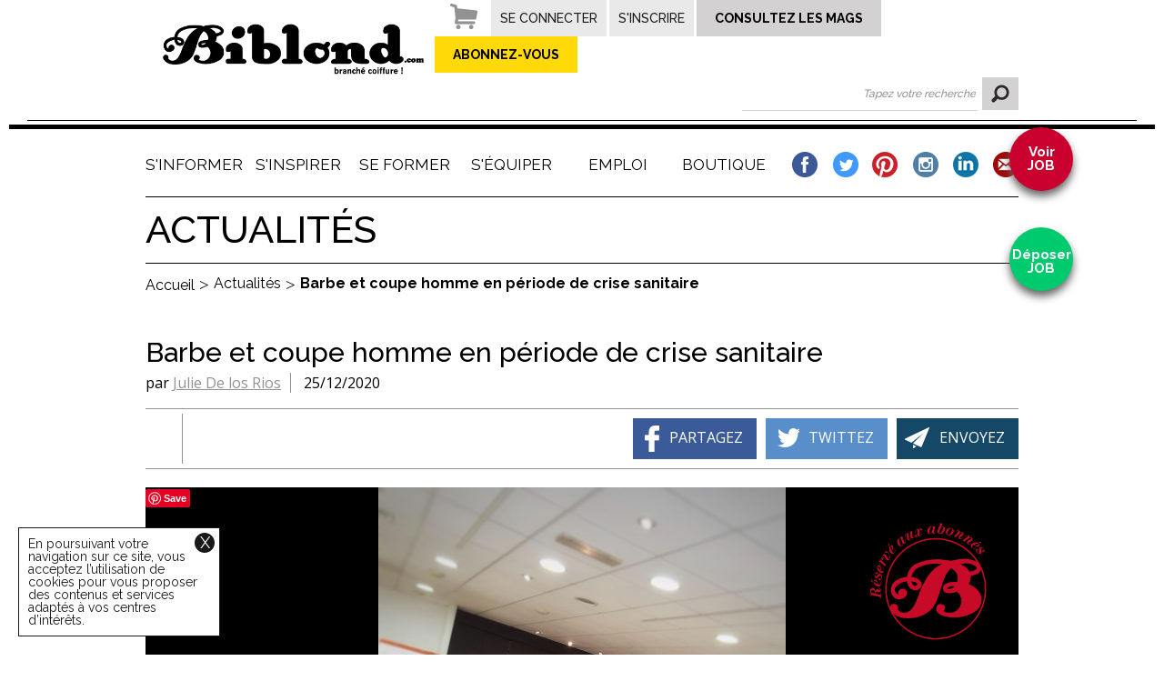

--- FILE ---
content_type: text/html; charset=UTF-8
request_url: https://www.biblond.com/barbe-et-coupe-homme-en-periode-de-crise-sanitaire/
body_size: 26481
content:
<!DOCTYPE html>
<html dir="ltr" lang="fr-FR" prefix="og: https://ogp.me/ns#" class="no-js">
<head>
	<meta charset="UTF-8">
	<meta name="viewport" content="width=device-width, initial-scale=1.0">
	<link rel="shortcut icon" type="image/x-icon" href="/favicon.ico" />
	<!--[if lt IE 9]>
	<script src="https://www.biblond.com/wp-content/themes/biblond/js/html5.js"></script>
	<![endif]-->
	<script>(function(){document.documentElement.className='js'})();</script>
	<title>Barbe et coupe homme en période de crise sanitaire - Biblond, pour les coiffeurs !</title>

		<!-- All in One SEO 4.7.8 - aioseo.com -->
	<meta name="description" content="Comme toute la profession, les formateurs barbiers et coiffure homme ont su rebondir et mettre en place de nouveaux dispositifs pour poursuivre leur activité. La preuve par deux avec Marc Thibault et Sandrine Favari. À la tête de son salon dans la Moselle, près de Forbach, Sandrine Favari, 39 ans, est formatrice pour Cyléa depuis" />
	<meta name="robots" content="max-image-preview:large" />
	<meta name="author" content="Julie De los Rios"/>
	<link rel="canonical" href="https://www.biblond.com/barbe-et-coupe-homme-en-periode-de-crise-sanitaire/" />
	<meta name="generator" content="All in One SEO (AIOSEO) 4.7.8" />
		<meta property="og:locale" content="fr_FR" />
		<meta property="og:site_name" content="Biblond, pour les coiffeurs ! -" />
		<meta property="og:type" content="article" />
		<meta property="og:title" content="Barbe et coupe homme en période de crise sanitaire - Biblond, pour les coiffeurs !" />
		<meta property="og:description" content="Comme toute la profession, les formateurs barbiers et coiffure homme ont su rebondir et mettre en place de nouveaux dispositifs pour poursuivre leur activité. La preuve par deux avec Marc Thibault et Sandrine Favari. À la tête de son salon dans la Moselle, près de Forbach, Sandrine Favari, 39 ans, est formatrice pour Cyléa depuis" />
		<meta property="og:url" content="https://www.biblond.com/barbe-et-coupe-homme-en-periode-de-crise-sanitaire/" />
		<meta property="article:published_time" content="2020-12-25T05:00:46+00:00" />
		<meta property="article:modified_time" content="2020-12-22T08:37:34+00:00" />
		<meta name="twitter:card" content="summary" />
		<meta name="twitter:title" content="Barbe et coupe homme en période de crise sanitaire - Biblond, pour les coiffeurs !" />
		<meta name="twitter:description" content="Comme toute la profession, les formateurs barbiers et coiffure homme ont su rebondir et mettre en place de nouveaux dispositifs pour poursuivre leur activité. La preuve par deux avec Marc Thibault et Sandrine Favari. À la tête de son salon dans la Moselle, près de Forbach, Sandrine Favari, 39 ans, est formatrice pour Cyléa depuis" />
		<script type="application/ld+json" class="aioseo-schema">
			{"@context":"https:\/\/schema.org","@graph":[{"@type":"BlogPosting","@id":"https:\/\/www.biblond.com\/barbe-et-coupe-homme-en-periode-de-crise-sanitaire\/#blogposting","name":"Barbe et coupe homme en p\u00e9riode de crise sanitaire - Biblond, pour les coiffeurs !","headline":"Barbe et coupe homme en p\u00e9riode de crise sanitaire","author":{"@id":"https:\/\/www.biblond.com\/author\/delosrios\/#author"},"publisher":{"@id":"https:\/\/www.biblond.com\/#organization"},"image":{"@type":"ImageObject","url":"https:\/\/www.biblond.com\/wp-content\/uploads\/2020\/12\/B86_FORMATIONHOMME_SANDRINE-1.jpg","width":1504,"height":2016},"datePublished":"2020-12-25T06:00:46+01:00","dateModified":"2020-12-22T09:37:34+01:00","inLanguage":"fr-FR","mainEntityOfPage":{"@id":"https:\/\/www.biblond.com\/barbe-et-coupe-homme-en-periode-de-crise-sanitaire\/#webpage"},"isPartOf":{"@id":"https:\/\/www.biblond.com\/barbe-et-coupe-homme-en-periode-de-crise-sanitaire\/#webpage"},"articleSection":"Actualit\u00e9s, barbe, barbiers, Biblond 87, coiffeur, coiffure, confinement, covid19, crise sanitaire, cycl\u00e9a, Erik Dumon, hygi\u00e8ne, Marc Thibault, Masque, mat\u00e9riel, r\u00e9seaux sociaux, Sandrine Favary"},{"@type":"BreadcrumbList","@id":"https:\/\/www.biblond.com\/barbe-et-coupe-homme-en-periode-de-crise-sanitaire\/#breadcrumblist","itemListElement":[{"@type":"ListItem","@id":"https:\/\/www.biblond.com\/#listItem","position":1,"name":"Home","item":"https:\/\/www.biblond.com\/","nextItem":{"@type":"ListItem","@id":"https:\/\/www.biblond.com\/barbe-et-coupe-homme-en-periode-de-crise-sanitaire\/#listItem","name":"Barbe et coupe homme en p\u00e9riode de crise sanitaire"}},{"@type":"ListItem","@id":"https:\/\/www.biblond.com\/barbe-et-coupe-homme-en-periode-de-crise-sanitaire\/#listItem","position":2,"name":"Barbe et coupe homme en p\u00e9riode de crise sanitaire","previousItem":{"@type":"ListItem","@id":"https:\/\/www.biblond.com\/#listItem","name":"Home"}}]},{"@type":"Organization","@id":"https:\/\/www.biblond.com\/#organization","name":"Biblond, pour les coiffeurs !","url":"https:\/\/www.biblond.com\/"},{"@type":"Person","@id":"https:\/\/www.biblond.com\/author\/delosrios\/#author","url":"https:\/\/www.biblond.com\/author\/delosrios\/","name":"Julie De los Rios","image":{"@type":"ImageObject","@id":"https:\/\/www.biblond.com\/barbe-et-coupe-homme-en-periode-de-crise-sanitaire\/#authorImage","url":"https:\/\/secure.gravatar.com\/avatar\/fdf99e18fcb575c0a16bfb96d1ed1f5c?s=96&d=mm&r=g","width":96,"height":96,"caption":"Julie De los Rios"}},{"@type":"WebPage","@id":"https:\/\/www.biblond.com\/barbe-et-coupe-homme-en-periode-de-crise-sanitaire\/#webpage","url":"https:\/\/www.biblond.com\/barbe-et-coupe-homme-en-periode-de-crise-sanitaire\/","name":"Barbe et coupe homme en p\u00e9riode de crise sanitaire - Biblond, pour les coiffeurs !","description":"Comme toute la profession, les formateurs barbiers et coiffure homme ont su rebondir et mettre en place de nouveaux dispositifs pour poursuivre leur activit\u00e9. La preuve par deux avec Marc Thibault et Sandrine Favari. \u00c0 la t\u00eate de son salon dans la Moselle, pr\u00e8s de Forbach, Sandrine Favari, 39 ans, est formatrice pour Cyl\u00e9a depuis","inLanguage":"fr-FR","isPartOf":{"@id":"https:\/\/www.biblond.com\/#website"},"breadcrumb":{"@id":"https:\/\/www.biblond.com\/barbe-et-coupe-homme-en-periode-de-crise-sanitaire\/#breadcrumblist"},"author":{"@id":"https:\/\/www.biblond.com\/author\/delosrios\/#author"},"creator":{"@id":"https:\/\/www.biblond.com\/author\/delosrios\/#author"},"image":{"@type":"ImageObject","url":"https:\/\/www.biblond.com\/wp-content\/uploads\/2020\/12\/B86_FORMATIONHOMME_SANDRINE-1.jpg","@id":"https:\/\/www.biblond.com\/barbe-et-coupe-homme-en-periode-de-crise-sanitaire\/#mainImage","width":1504,"height":2016},"primaryImageOfPage":{"@id":"https:\/\/www.biblond.com\/barbe-et-coupe-homme-en-periode-de-crise-sanitaire\/#mainImage"},"datePublished":"2020-12-25T06:00:46+01:00","dateModified":"2020-12-22T09:37:34+01:00"},{"@type":"WebSite","@id":"https:\/\/www.biblond.com\/#website","url":"https:\/\/www.biblond.com\/","name":"Biblond, pour les coiffeurs !","inLanguage":"fr-FR","publisher":{"@id":"https:\/\/www.biblond.com\/#organization"}}]}
		</script>
		<!-- All in One SEO -->

<link rel='dns-prefetch' href='//stats.wp.com' />
<link rel='dns-prefetch' href='//www.googletagmanager.com' />
<link rel='dns-prefetch' href='//fonts.googleapis.com' />
<link rel='dns-prefetch' href='//ajax.googleapis.com' />
<link rel="alternate" type="application/rss+xml" title="Biblond, pour les coiffeurs ! &raquo; Barbe et coupe homme en période de crise sanitaire Flux des commentaires" href="https://www.biblond.com/barbe-et-coupe-homme-en-periode-de-crise-sanitaire/feed/" />
		<!-- This site uses the Google Analytics by MonsterInsights plugin v8.20.1 - Using Analytics tracking - https://www.monsterinsights.com/ -->
		<!-- Note: MonsterInsights is not currently configured on this site. The site owner needs to authenticate with Google Analytics in the MonsterInsights settings panel. -->
					<!-- No tracking code set -->
				<!-- / Google Analytics by MonsterInsights -->
		<script type="text/javascript">
window._wpemojiSettings = {"baseUrl":"https:\/\/s.w.org\/images\/core\/emoji\/14.0.0\/72x72\/","ext":".png","svgUrl":"https:\/\/s.w.org\/images\/core\/emoji\/14.0.0\/svg\/","svgExt":".svg","source":{"concatemoji":"https:\/\/www.biblond.com\/wp-includes\/js\/wp-emoji-release.min.js?ver=6.3.7"}};
/*! This file is auto-generated */
!function(i,n){var o,s,e;function c(e){try{var t={supportTests:e,timestamp:(new Date).valueOf()};sessionStorage.setItem(o,JSON.stringify(t))}catch(e){}}function p(e,t,n){e.clearRect(0,0,e.canvas.width,e.canvas.height),e.fillText(t,0,0);var t=new Uint32Array(e.getImageData(0,0,e.canvas.width,e.canvas.height).data),r=(e.clearRect(0,0,e.canvas.width,e.canvas.height),e.fillText(n,0,0),new Uint32Array(e.getImageData(0,0,e.canvas.width,e.canvas.height).data));return t.every(function(e,t){return e===r[t]})}function u(e,t,n){switch(t){case"flag":return n(e,"\ud83c\udff3\ufe0f\u200d\u26a7\ufe0f","\ud83c\udff3\ufe0f\u200b\u26a7\ufe0f")?!1:!n(e,"\ud83c\uddfa\ud83c\uddf3","\ud83c\uddfa\u200b\ud83c\uddf3")&&!n(e,"\ud83c\udff4\udb40\udc67\udb40\udc62\udb40\udc65\udb40\udc6e\udb40\udc67\udb40\udc7f","\ud83c\udff4\u200b\udb40\udc67\u200b\udb40\udc62\u200b\udb40\udc65\u200b\udb40\udc6e\u200b\udb40\udc67\u200b\udb40\udc7f");case"emoji":return!n(e,"\ud83e\udef1\ud83c\udffb\u200d\ud83e\udef2\ud83c\udfff","\ud83e\udef1\ud83c\udffb\u200b\ud83e\udef2\ud83c\udfff")}return!1}function f(e,t,n){var r="undefined"!=typeof WorkerGlobalScope&&self instanceof WorkerGlobalScope?new OffscreenCanvas(300,150):i.createElement("canvas"),a=r.getContext("2d",{willReadFrequently:!0}),o=(a.textBaseline="top",a.font="600 32px Arial",{});return e.forEach(function(e){o[e]=t(a,e,n)}),o}function t(e){var t=i.createElement("script");t.src=e,t.defer=!0,i.head.appendChild(t)}"undefined"!=typeof Promise&&(o="wpEmojiSettingsSupports",s=["flag","emoji"],n.supports={everything:!0,everythingExceptFlag:!0},e=new Promise(function(e){i.addEventListener("DOMContentLoaded",e,{once:!0})}),new Promise(function(t){var n=function(){try{var e=JSON.parse(sessionStorage.getItem(o));if("object"==typeof e&&"number"==typeof e.timestamp&&(new Date).valueOf()<e.timestamp+604800&&"object"==typeof e.supportTests)return e.supportTests}catch(e){}return null}();if(!n){if("undefined"!=typeof Worker&&"undefined"!=typeof OffscreenCanvas&&"undefined"!=typeof URL&&URL.createObjectURL&&"undefined"!=typeof Blob)try{var e="postMessage("+f.toString()+"("+[JSON.stringify(s),u.toString(),p.toString()].join(",")+"));",r=new Blob([e],{type:"text/javascript"}),a=new Worker(URL.createObjectURL(r),{name:"wpTestEmojiSupports"});return void(a.onmessage=function(e){c(n=e.data),a.terminate(),t(n)})}catch(e){}c(n=f(s,u,p))}t(n)}).then(function(e){for(var t in e)n.supports[t]=e[t],n.supports.everything=n.supports.everything&&n.supports[t],"flag"!==t&&(n.supports.everythingExceptFlag=n.supports.everythingExceptFlag&&n.supports[t]);n.supports.everythingExceptFlag=n.supports.everythingExceptFlag&&!n.supports.flag,n.DOMReady=!1,n.readyCallback=function(){n.DOMReady=!0}}).then(function(){return e}).then(function(){var e;n.supports.everything||(n.readyCallback(),(e=n.source||{}).concatemoji?t(e.concatemoji):e.wpemoji&&e.twemoji&&(t(e.twemoji),t(e.wpemoji)))}))}((window,document),window._wpemojiSettings);
</script>
<style type="text/css">
img.wp-smiley,
img.emoji {
	display: inline !important;
	border: none !important;
	box-shadow: none !important;
	height: 1em !important;
	width: 1em !important;
	margin: 0 0.07em !important;
	vertical-align: -0.1em !important;
	background: none !important;
	padding: 0 !important;
}
</style>
	<link rel='stylesheet' id='login-with-ajax-css' href='https://www.biblond.com/wp-content/plugins/login-with-ajax/widget/widget.css?ver=6.3.7' type='text/css' media='all' />
<link rel='stylesheet' id='dashicons-css' href='https://www.biblond.com/wp-includes/css/dashicons.min.css?ver=6.3.7' type='text/css' media='all' />
<link rel='stylesheet' id='editor-buttons-css' href='https://www.biblond.com/wp-includes/css/editor.min.css?ver=6.3.7' type='text/css' media='all' />
<link rel='stylesheet' id='wpsqt-main-css' href='https://www.biblond.com/wp-content/plugins/wp-survey-and-quiz-tool/css/main.css?ver=6.3.7' type='text/css' media='all' />
<link rel='stylesheet' id='woocommerce-pdf-frontend-css-css' href='https://www.biblond.com/wp-content/plugins/woocommerce-pdf-invoice/assets/css/woocommerce-pdf-frontend-css.css?ver=5.0.7' type='text/css' media='all' />
<link rel='stylesheet' id='wc-blocks-integration-css' href='https://www.biblond.com/wp-content/plugins/woocommerce-subscriptions/vendor/woocommerce/subscriptions-core/build/index.css?ver=7.9.0' type='text/css' media='all' />
<link rel='stylesheet' id='wp-block-library-css' href='https://www.biblond.com/wp-includes/css/dist/block-library/style.min.css?ver=6.3.7' type='text/css' media='all' />
<style id='classic-theme-styles-inline-css' type='text/css'>
/*! This file is auto-generated */
.wp-block-button__link{color:#fff;background-color:#32373c;border-radius:9999px;box-shadow:none;text-decoration:none;padding:calc(.667em + 2px) calc(1.333em + 2px);font-size:1.125em}.wp-block-file__button{background:#32373c;color:#fff;text-decoration:none}
</style>
<style id='global-styles-inline-css' type='text/css'>
body{--wp--preset--color--black: #000000;--wp--preset--color--cyan-bluish-gray: #abb8c3;--wp--preset--color--white: #ffffff;--wp--preset--color--pale-pink: #f78da7;--wp--preset--color--vivid-red: #cf2e2e;--wp--preset--color--luminous-vivid-orange: #ff6900;--wp--preset--color--luminous-vivid-amber: #fcb900;--wp--preset--color--light-green-cyan: #7bdcb5;--wp--preset--color--vivid-green-cyan: #00d084;--wp--preset--color--pale-cyan-blue: #8ed1fc;--wp--preset--color--vivid-cyan-blue: #0693e3;--wp--preset--color--vivid-purple: #9b51e0;--wp--preset--gradient--vivid-cyan-blue-to-vivid-purple: linear-gradient(135deg,rgba(6,147,227,1) 0%,rgb(155,81,224) 100%);--wp--preset--gradient--light-green-cyan-to-vivid-green-cyan: linear-gradient(135deg,rgb(122,220,180) 0%,rgb(0,208,130) 100%);--wp--preset--gradient--luminous-vivid-amber-to-luminous-vivid-orange: linear-gradient(135deg,rgba(252,185,0,1) 0%,rgba(255,105,0,1) 100%);--wp--preset--gradient--luminous-vivid-orange-to-vivid-red: linear-gradient(135deg,rgba(255,105,0,1) 0%,rgb(207,46,46) 100%);--wp--preset--gradient--very-light-gray-to-cyan-bluish-gray: linear-gradient(135deg,rgb(238,238,238) 0%,rgb(169,184,195) 100%);--wp--preset--gradient--cool-to-warm-spectrum: linear-gradient(135deg,rgb(74,234,220) 0%,rgb(151,120,209) 20%,rgb(207,42,186) 40%,rgb(238,44,130) 60%,rgb(251,105,98) 80%,rgb(254,248,76) 100%);--wp--preset--gradient--blush-light-purple: linear-gradient(135deg,rgb(255,206,236) 0%,rgb(152,150,240) 100%);--wp--preset--gradient--blush-bordeaux: linear-gradient(135deg,rgb(254,205,165) 0%,rgb(254,45,45) 50%,rgb(107,0,62) 100%);--wp--preset--gradient--luminous-dusk: linear-gradient(135deg,rgb(255,203,112) 0%,rgb(199,81,192) 50%,rgb(65,88,208) 100%);--wp--preset--gradient--pale-ocean: linear-gradient(135deg,rgb(255,245,203) 0%,rgb(182,227,212) 50%,rgb(51,167,181) 100%);--wp--preset--gradient--electric-grass: linear-gradient(135deg,rgb(202,248,128) 0%,rgb(113,206,126) 100%);--wp--preset--gradient--midnight: linear-gradient(135deg,rgb(2,3,129) 0%,rgb(40,116,252) 100%);--wp--preset--font-size--small: 13px;--wp--preset--font-size--medium: 20px;--wp--preset--font-size--large: 36px;--wp--preset--font-size--x-large: 42px;--wp--preset--spacing--20: 0.44rem;--wp--preset--spacing--30: 0.67rem;--wp--preset--spacing--40: 1rem;--wp--preset--spacing--50: 1.5rem;--wp--preset--spacing--60: 2.25rem;--wp--preset--spacing--70: 3.38rem;--wp--preset--spacing--80: 5.06rem;--wp--preset--shadow--natural: 6px 6px 9px rgba(0, 0, 0, 0.2);--wp--preset--shadow--deep: 12px 12px 50px rgba(0, 0, 0, 0.4);--wp--preset--shadow--sharp: 6px 6px 0px rgba(0, 0, 0, 0.2);--wp--preset--shadow--outlined: 6px 6px 0px -3px rgba(255, 255, 255, 1), 6px 6px rgba(0, 0, 0, 1);--wp--preset--shadow--crisp: 6px 6px 0px rgba(0, 0, 0, 1);}:where(.is-layout-flex){gap: 0.5em;}:where(.is-layout-grid){gap: 0.5em;}body .is-layout-flow > .alignleft{float: left;margin-inline-start: 0;margin-inline-end: 2em;}body .is-layout-flow > .alignright{float: right;margin-inline-start: 2em;margin-inline-end: 0;}body .is-layout-flow > .aligncenter{margin-left: auto !important;margin-right: auto !important;}body .is-layout-constrained > .alignleft{float: left;margin-inline-start: 0;margin-inline-end: 2em;}body .is-layout-constrained > .alignright{float: right;margin-inline-start: 2em;margin-inline-end: 0;}body .is-layout-constrained > .aligncenter{margin-left: auto !important;margin-right: auto !important;}body .is-layout-constrained > :where(:not(.alignleft):not(.alignright):not(.alignfull)){max-width: var(--wp--style--global--content-size);margin-left: auto !important;margin-right: auto !important;}body .is-layout-constrained > .alignwide{max-width: var(--wp--style--global--wide-size);}body .is-layout-flex{display: flex;}body .is-layout-flex{flex-wrap: wrap;align-items: center;}body .is-layout-flex > *{margin: 0;}body .is-layout-grid{display: grid;}body .is-layout-grid > *{margin: 0;}:where(.wp-block-columns.is-layout-flex){gap: 2em;}:where(.wp-block-columns.is-layout-grid){gap: 2em;}:where(.wp-block-post-template.is-layout-flex){gap: 1.25em;}:where(.wp-block-post-template.is-layout-grid){gap: 1.25em;}.has-black-color{color: var(--wp--preset--color--black) !important;}.has-cyan-bluish-gray-color{color: var(--wp--preset--color--cyan-bluish-gray) !important;}.has-white-color{color: var(--wp--preset--color--white) !important;}.has-pale-pink-color{color: var(--wp--preset--color--pale-pink) !important;}.has-vivid-red-color{color: var(--wp--preset--color--vivid-red) !important;}.has-luminous-vivid-orange-color{color: var(--wp--preset--color--luminous-vivid-orange) !important;}.has-luminous-vivid-amber-color{color: var(--wp--preset--color--luminous-vivid-amber) !important;}.has-light-green-cyan-color{color: var(--wp--preset--color--light-green-cyan) !important;}.has-vivid-green-cyan-color{color: var(--wp--preset--color--vivid-green-cyan) !important;}.has-pale-cyan-blue-color{color: var(--wp--preset--color--pale-cyan-blue) !important;}.has-vivid-cyan-blue-color{color: var(--wp--preset--color--vivid-cyan-blue) !important;}.has-vivid-purple-color{color: var(--wp--preset--color--vivid-purple) !important;}.has-black-background-color{background-color: var(--wp--preset--color--black) !important;}.has-cyan-bluish-gray-background-color{background-color: var(--wp--preset--color--cyan-bluish-gray) !important;}.has-white-background-color{background-color: var(--wp--preset--color--white) !important;}.has-pale-pink-background-color{background-color: var(--wp--preset--color--pale-pink) !important;}.has-vivid-red-background-color{background-color: var(--wp--preset--color--vivid-red) !important;}.has-luminous-vivid-orange-background-color{background-color: var(--wp--preset--color--luminous-vivid-orange) !important;}.has-luminous-vivid-amber-background-color{background-color: var(--wp--preset--color--luminous-vivid-amber) !important;}.has-light-green-cyan-background-color{background-color: var(--wp--preset--color--light-green-cyan) !important;}.has-vivid-green-cyan-background-color{background-color: var(--wp--preset--color--vivid-green-cyan) !important;}.has-pale-cyan-blue-background-color{background-color: var(--wp--preset--color--pale-cyan-blue) !important;}.has-vivid-cyan-blue-background-color{background-color: var(--wp--preset--color--vivid-cyan-blue) !important;}.has-vivid-purple-background-color{background-color: var(--wp--preset--color--vivid-purple) !important;}.has-black-border-color{border-color: var(--wp--preset--color--black) !important;}.has-cyan-bluish-gray-border-color{border-color: var(--wp--preset--color--cyan-bluish-gray) !important;}.has-white-border-color{border-color: var(--wp--preset--color--white) !important;}.has-pale-pink-border-color{border-color: var(--wp--preset--color--pale-pink) !important;}.has-vivid-red-border-color{border-color: var(--wp--preset--color--vivid-red) !important;}.has-luminous-vivid-orange-border-color{border-color: var(--wp--preset--color--luminous-vivid-orange) !important;}.has-luminous-vivid-amber-border-color{border-color: var(--wp--preset--color--luminous-vivid-amber) !important;}.has-light-green-cyan-border-color{border-color: var(--wp--preset--color--light-green-cyan) !important;}.has-vivid-green-cyan-border-color{border-color: var(--wp--preset--color--vivid-green-cyan) !important;}.has-pale-cyan-blue-border-color{border-color: var(--wp--preset--color--pale-cyan-blue) !important;}.has-vivid-cyan-blue-border-color{border-color: var(--wp--preset--color--vivid-cyan-blue) !important;}.has-vivid-purple-border-color{border-color: var(--wp--preset--color--vivid-purple) !important;}.has-vivid-cyan-blue-to-vivid-purple-gradient-background{background: var(--wp--preset--gradient--vivid-cyan-blue-to-vivid-purple) !important;}.has-light-green-cyan-to-vivid-green-cyan-gradient-background{background: var(--wp--preset--gradient--light-green-cyan-to-vivid-green-cyan) !important;}.has-luminous-vivid-amber-to-luminous-vivid-orange-gradient-background{background: var(--wp--preset--gradient--luminous-vivid-amber-to-luminous-vivid-orange) !important;}.has-luminous-vivid-orange-to-vivid-red-gradient-background{background: var(--wp--preset--gradient--luminous-vivid-orange-to-vivid-red) !important;}.has-very-light-gray-to-cyan-bluish-gray-gradient-background{background: var(--wp--preset--gradient--very-light-gray-to-cyan-bluish-gray) !important;}.has-cool-to-warm-spectrum-gradient-background{background: var(--wp--preset--gradient--cool-to-warm-spectrum) !important;}.has-blush-light-purple-gradient-background{background: var(--wp--preset--gradient--blush-light-purple) !important;}.has-blush-bordeaux-gradient-background{background: var(--wp--preset--gradient--blush-bordeaux) !important;}.has-luminous-dusk-gradient-background{background: var(--wp--preset--gradient--luminous-dusk) !important;}.has-pale-ocean-gradient-background{background: var(--wp--preset--gradient--pale-ocean) !important;}.has-electric-grass-gradient-background{background: var(--wp--preset--gradient--electric-grass) !important;}.has-midnight-gradient-background{background: var(--wp--preset--gradient--midnight) !important;}.has-small-font-size{font-size: var(--wp--preset--font-size--small) !important;}.has-medium-font-size{font-size: var(--wp--preset--font-size--medium) !important;}.has-large-font-size{font-size: var(--wp--preset--font-size--large) !important;}.has-x-large-font-size{font-size: var(--wp--preset--font-size--x-large) !important;}
.wp-block-navigation a:where(:not(.wp-element-button)){color: inherit;}
:where(.wp-block-post-template.is-layout-flex){gap: 1.25em;}:where(.wp-block-post-template.is-layout-grid){gap: 1.25em;}
:where(.wp-block-columns.is-layout-flex){gap: 2em;}:where(.wp-block-columns.is-layout-grid){gap: 2em;}
.wp-block-pullquote{font-size: 1.5em;line-height: 1.6;}
</style>
<link rel='stylesheet' id='contact-form-7-css' href='https://www.biblond.com/wp-content/plugins/contact-form-7/includes/css/styles.css?ver=5.8.1' type='text/css' media='all' />
<style id='woocommerce-inline-inline-css' type='text/css'>
.woocommerce form .form-row .required { visibility: visible; }
</style>
<link rel='stylesheet' id='bb-thickbox-css' href='https://www.biblond.com/wp-content/themes/biblond/stylesheets/thickbox.css?ver=3.2' type='text/css' media='all' />
<link rel='stylesheet' id='swiper-css' href='https://www.biblond.com/wp-content/themes/biblond/css/swiper.min.css?ver=3.2' type='text/css' media='all' />
<link rel='stylesheet' id='twentyfifteen-fonts-css' href='//fonts.googleapis.com/css?family=Noto+Sans%3A400italic%2C700italic%2C400%2C700%7CNoto+Serif%3A400italic%2C700italic%2C400%2C700%7CInconsolata%3A400%2C700&#038;subset=latin%2Clatin-ext' type='text/css' media='all' />
<link rel='stylesheet' id='genericons-css' href='https://www.biblond.com/wp-content/themes/biblond/genericons/genericons.css?ver=3.2' type='text/css' media='all' />
<link rel='stylesheet' id='slick-css' href='https://www.biblond.com/wp-content/themes/biblond/stylesheets/slick.css?ver=3.2' type='text/css' media='all' />
<link rel='stylesheet' id='raleway-webfont-css' href='https://fonts.googleapis.com/css?family=Raleway%3A400%2C500%2C300%2C200%2C100%2C600%2C700&#038;ver=6.3.7' type='text/css' media='all' />
<link rel='stylesheet' id='roboto-webfont-css' href='https://fonts.googleapis.com/css?family=Roboto%3A400%2C400italic%2C500%2C500italic%2C700%2C700italic%2C300%2C300italic&#038;ver=6.3.7' type='text/css' media='all' />
<link rel='stylesheet' id='opensans-webfont-css' href='https://fonts.googleapis.com/css?family=Open+Sans%3A300italic%2C400italic%2C600italic%2C700italic%2C800italic%2C400%2C300%2C600%2C700%2C800&#038;ver=6.3.7' type='text/css' media='all' />
<link rel='stylesheet' id='biblond-app-css' href='https://www.biblond.com/wp-content/themes/biblond/stylesheets/app.css?ver=2.75' type='text/css' media='all' />
<!--[if lt IE 9]>
<link rel='stylesheet' id='biblond-ie-css' href='https://www.biblond.com/wp-content/themes/biblond/css/ie.css?ver=2.75' type='text/css' media='all' />
<![endif]-->
<!--[if lt IE 8]>
<link rel='stylesheet' id='biblond-ie7-css' href='https://www.biblond.com/wp-content/themes/biblond/css/ie7.css?ver=2.75' type='text/css' media='all' />
<![endif]-->
<link rel='stylesheet' id='print-app-css' href='https://www.biblond.com/wp-content/themes/biblond/stylesheets/print.css?ver=2.75' type='text/css' media='print' />
<link rel='stylesheet' id='jquery-ui-styles-css' href='https://ajax.googleapis.com/ajax/libs/jqueryui/1.8/themes/base/jquery-ui.css?ver=6.3.7' type='text/css' media='all' />
<link rel='stylesheet' id='style-mobile-css' href='https://www.biblond.com/wp-content/themes/biblond/stylesheets/mobile.css?ver=6.3.7' type='text/css' media='all' />
<link rel='stylesheet' id='tablepress-default-css' href='https://www.biblond.com/wp-content/plugins/tablepress/css/build/default.css?ver=3.0.2' type='text/css' media='all' />
<link rel='stylesheet' id='wpjb-glyphs-css' href='https://www.biblond.com/wp-content/plugins/wpjobboard/public/css/wpjb-glyphs.css?ver=6.3.7' type='text/css' media='all' />
<link rel='stylesheet' id='wpjb-css-css' href='https://www.biblond.com/wp-content/plugins/wpjobboard/public/css/frontend.css?ver=4.3.1' type='text/css' media='all' />
<link rel='stylesheet' id='festi-cart-styles-css' href='//www.biblond.com/wp-content/plugins/woocommerce-woocart-popup-lite/static/styles/frontend/style.css?ver=1.1' type='text/css' media='all' />
<script type="text/javascript">
            window._nslDOMReady = function (callback) {
                if ( document.readyState === "complete" || document.readyState === "interactive" ) {
                    callback();
                } else {
                    document.addEventListener( "DOMContentLoaded", callback );
                }
            };
            </script><script id="woocommerce-google-analytics-integration-gtag-js-after" type="text/javascript">
/* Google Analytics for WooCommerce (gtag.js) */
					window.dataLayer = window.dataLayer || [];
					function gtag(){dataLayer.push(arguments);}
					// Set up default consent state.
					for ( const mode of [{"analytics_storage":"denied","ad_storage":"denied","ad_user_data":"denied","ad_personalization":"denied","region":["AT","BE","BG","HR","CY","CZ","DK","EE","FI","FR","DE","GR","HU","IS","IE","IT","LV","LI","LT","LU","MT","NL","NO","PL","PT","RO","SK","SI","ES","SE","GB","CH"]}] || [] ) {
						gtag( "consent", "default", { "wait_for_update": 500, ...mode } );
					}
					gtag("js", new Date());
					gtag("set", "developer_id.dOGY3NW", true);
					gtag("config", "G-P1PEZCNHGH", {"track_404":true,"allow_google_signals":true,"logged_in":false,"linker":{"domains":[],"allow_incoming":false},"custom_map":{"dimension1":"logged_in"}});
</script>
<script type='text/javascript' src='https://www.biblond.com/wp-includes/js/jquery/jquery.min.js?ver=3.7.0' id='jquery-core-js'></script>
<script type='text/javascript' src='https://www.biblond.com/wp-includes/js/jquery/jquery-migrate.min.js?ver=3.4.1' id='jquery-migrate-js'></script>
<script type='text/javascript' src='https://www.biblond.com/wp-content/plugins/login-with-ajax/widget/login-with-ajax.js?ver=6.3.7' id='login-with-ajax-js'></script>
<script type='text/javascript' src='https://www.biblond.com/wp-includes/js/dist/vendor/wp-polyfill-inert.min.js?ver=3.1.2' id='wp-polyfill-inert-js'></script>
<script type='text/javascript' src='https://www.biblond.com/wp-includes/js/dist/vendor/regenerator-runtime.min.js?ver=0.13.11' id='regenerator-runtime-js'></script>
<script type='text/javascript' src='https://www.biblond.com/wp-includes/js/dist/vendor/wp-polyfill.min.js?ver=3.15.0' id='wp-polyfill-js'></script>
<script type='text/javascript' src='https://www.biblond.com/wp-includes/js/dist/hooks.min.js?ver=c6aec9a8d4e5a5d543a1' id='wp-hooks-js'></script>
<script type='text/javascript' src='https://stats.wp.com/w.js?ver=202604' id='woo-tracks-js'></script>
<script type='text/javascript' src='https://www.biblond.com/wp-content/plugins/wp-survey-and-quiz-tool/js/site.js?ver=6.3.7' id='site-js'></script>
<script type='text/javascript' src='https://www.googletagmanager.com/gtag/js?id=G-P1PEZCNHGH' id='google-tag-manager-js' data-wp-strategy='async'></script>
<script type='text/javascript' src='https://www.biblond.com/wp-content/plugins/auto-load-next-post/assets/js/libs/scrollspy.min.js?ver=1.5.14' id='auto-load-next-post-scrollspy-js'></script>
<script type='text/javascript' src='https://www.biblond.com/wp-content/plugins/auto-load-next-post/assets/js/libs/jquery.history.js?ver=1.5.14' id='auto-load-next-post-history-js'></script>
<script type='text/javascript' id='auto-load-next-post-script-js-extra'>
/* <![CDATA[ */
var auto_load_next_post_params = {"alnp_version":"1.5.14","alnp_content_container":"div#content","alnp_title_selector":"h1.entry-title","alnp_navigation_container":"nav.post-navigation","alnp_comments_container":"div#commentbox","alnp_remove_comments":"no","alnp_google_analytics":"yes","alnp_event_on_load":"","alnp_event_on_entering":"","alnp_is_customizer":"","alnp_load_in_footer":""};
/* ]]> */
</script>
<script type='text/javascript' src='https://www.biblond.com/wp-content/plugins/auto-load-next-post/assets/js/frontend/auto-load-next-post.min.js?ver=1.5.14' id='auto-load-next-post-script-js'></script>
<script type='text/javascript' src='//www.biblond.com/wp-content/plugins/woocommerce-woocart-popup-lite/static/js/frontend/popup.js?ver=1.1' id='festi-cart-popup-js'></script>
<script type='text/javascript' id='festi-cart-general-js-extra'>
/* <![CDATA[ */
var fesiCartAjax = {"ajaxurl":"https:\/\/www.biblond.com\/wp-admin\/admin-ajax.php"};
/* ]]> */
</script>
<script type='text/javascript' src='//www.biblond.com/wp-content/plugins/woocommerce-woocart-popup-lite/static/js/frontend/general.js?ver=1.1' id='festi-cart-general-js'></script>
<script type='text/javascript' src='https://www.biblond.com/wp-content/themes/biblond/js/response.min.js?ver=0.9.1' id='response.js-js'></script>
<script type='text/javascript' src='https://www.biblond.com/wp-content/themes/biblond/js/jquery.colorbox-min.js?ver=1.6.0' id='colorbox-js'></script>
<script type='text/javascript' src='https://www.biblond.com/wp-content/themes/biblond/js/jquery.bxslider.min.js?ver=4.1.2' id='bxslider-js'></script>
<script type='text/javascript' src='https://www.biblond.com/wp-content/themes/biblond/js/swiper.min.js?ver=3.0.7' id='swiper-js'></script>
<script type='text/javascript' src='https://www.biblond.com/wp-content/themes/biblond/js/slick.min.js?ver=1.4.1' id='slide-app-js'></script>
<script type='text/javascript' src='https://www.biblond.com/wp-content/themes/biblond/js/raphael-min.js?ver=6.3.7' id='raphael-js'></script>
<script type='text/javascript' src='https://www.biblond.com/wp-content/themes/biblond/js/jquery.mapael.js?ver=6.3.7' id='mapael-js'></script>
<script type='text/javascript' src='https://www.biblond.com/wp-content/themes/biblond/js/france_departments.js?ver=6.3.7' id='mapael-mapfr-js'></script>
<script type='text/javascript' src='https://www.biblond.com/wp-content/themes/biblond/js/jquery.printPage.js?ver=6.3.7' id='print-js'></script>
<link rel='shortlink' href='https://www.biblond.com/?p=88485' />
<link rel="alternate" type="application/json+oembed" href="https://www.biblond.com/wp-json/oembed/1.0/embed?url=https%3A%2F%2Fwww.biblond.com%2Fbarbe-et-coupe-homme-en-periode-de-crise-sanitaire%2F" />

<script>
window.biblond = {};window.biblond.theme = "https://www.biblond.com/wp-content/themes/biblond";window.biblond.id = "956089107781844";
jQuery.getScript("//connect.facebook.net/en_US/sdk.js#version=v2.3", function(){FB.init({ appId: window.biblond.id, version: "v2.3" });});
</script>	<noscript><style>.woocommerce-product-gallery{ opacity: 1 !important; }</style></noscript>
	<style type="text/css">.recentcomments a{display:inline !important;padding:0 !important;margin:0 !important;}</style>	<meta property='fb:app_id' content='956089107781844' />

	<meta property="og:url" content="https://www.biblond.com/barbe-et-coupe-homme-en-periode-de-crise-sanitaire/"/>
	<meta property="og:title" content="Barbe et coupe homme en période de crise sanitaire" />
	<meta property="og:type" content="article" />
	
		<meta property="og:image" content="https://www.biblond.com/wp-content/uploads/2020/12/B86_FORMATIONHOMME_SANDRINE-1-300x300.jpg" />
	<meta property="og:image:url" content="https://www.biblond.com/wp-content/uploads/2020/12/B86_FORMATIONHOMME_SANDRINE-1-300x300.jpg" />
		


	<script type="application/javascript" src="//ced.sascdn.com/tag/2194/smart.js"></script>
<script type="application/javascript">
    sas.setup({ networkid: 2194, domain: "//www3.smartadserver.com" });
</script>

<!-- Facebook Pixel Code -->
<script>
!function(f,b,e,v,n,t,s)
{if(f.fbq)return;n=f.fbq=function(){n.callMethod?
n.callMethod.apply(n,arguments):n.queue.push(arguments)};
if(!f._fbq)f._fbq=n;n.push=n;n.loaded=!0;n.version='2.0';
n.queue=[];t=b.createElement(e);t.async=!0;
t.src=v;s=b.getElementsByTagName(e)[0];
s.parentNode.insertBefore(t,s)}(window, document,'script',
'https://connect.facebook.net/en_US/fbevents.js');
fbq('init', '460466121768359');
fbq('track', 'PageView');
</script>
<noscript><img height="1" width="1" style="display:none"
src="https://www.facebook.com/tr?id=460466121768359&ev=PageView&noscript=1"
/></noscript>
<!-- End Facebook Pixel Code -->

<script async src="https://securepubads.g.doubleclick.net/tag/js/gpt.js"></script>
<script>
  window.googletag = window.googletag || {cmd: []};
  googletag.cmd.push(function() {
    googletag.defineSlot('/14233605/2024-DK-Mega_Ban-960x250', [960, 250], 'div-gpt-ad-1732117875437-0').addService(googletag.pubads());
    googletag.pubads().enableSingleRequest();
    googletag.enableServices();
  });
googletag.cmd.push(function() {
    googletag.defineSlot('/14233605/2024-DK-Mega_Ban_Mobile-320x100', [320, 100], 'div-gpt-ad-1732117854746-0').addService(googletag.pubads());
    googletag.pubads().enableSingleRequest();
    googletag.enableServices();
  });
googletag.cmd.push(function() {
    googletag.defineSlot('/14233605/2024-DK-Rectangle-300x630', [300, 630], 'div-gpt-ad-1732118135692-0').addService(googletag.pubads());
    googletag.pubads().enableSingleRequest();
    googletag.enableServices();
  });
googletag.cmd.push(function() {
    googletag.defineSlot('/14233605/2024-DK-Pave-300x250', [300, 250], 'div-gpt-ad-1732118113111-0').addService(googletag.pubads());
    googletag.pubads().enableSingleRequest();
    googletag.enableServices();
  });
googletag.cmd.push(function() {
    googletag.defineSlot('/14233605/2024-DK-Footer-960x40', [960, 40], 'div-gpt-ad-1732116361653-0').addService(googletag.pubads());
    googletag.pubads().enableSingleRequest();
    googletag.enableServices();
  });
googletag.cmd.push(function() {
    googletag.defineSlot('/14233605/2024-DK-Habillage-1280x2000', [1280, 2000], 'div-gpt-ad-1732117501714-0').addService(googletag.pubads());
    googletag.pubads().enableSingleRequest();
    googletag.enableServices();
  });
</script>	
	<script type="text/javascript" async defer src="//assets.pinterest.com/js/pinit.js"></script>
<!-- Google Tag Manager -->

<script>(function(w,d,s,l,i){w[l]=w[l]||[];w[l].push({'gtm.start':

new Date().getTime(),event:'gtm.js'});var f=d.getElementsByTagName(s)[0],

j=d.createElement(s),dl=l!='dataLayer'?'&l='+l:'';j.async=true;j.src=

'https://www.googletagmanager.com/gtm.js?id='+i+dl;f.parentNode.insertBefore(j,f);

})(window,document,'script','dataLayer','GTM-M7JQ779');</script>

<!-- End Google Tag Manager -->
</head>
<body class="post-template-default single single-post postid-88485 single-format-standard theme-biblond woocommerce-no-js">
<!-- Global site tag (gtag.js) - IDECOM DATA -->
<script async src="https://www.googletagmanager.com/gtag/js?id=DC-9435168"></script>
<script>
  window.dataLayer = window.dataLayer || [];
  function gtag(){dataLayer.push(arguments);}
  gtag('js', new Date());

  gtag('config', 'DC-9435168');
</script>

<script>
  gtag('event', 'conversion', {
    'allow_custom_scripts': true,
    'send_to': 'DC-9435168/invmedia/visit0+standard'
  });
</script>
<noscript>
<img src="?" width="1" height="1" alt=""/>
</noscript>
<!-- Google Tag Manager (noscript) -->

<noscript><iframe src="https://www.googletagmanager.com/ns.html?id=GTM-M7JQ779"

height="0" width="0" style="display:none;visibility:hidden"></iframe></noscript>

<!-- End Google Tag Manager (noscript) -->	
	
	
	<script>
document.write("<div id='div-gpt-ad-1732117501714-0'></div>");
    googletag.cmd.push(function() { googletag.display('div-gpt-ad-1732117501714-0'); });
  </script>	<script>
document.write("<div id='div-gpt-ad-1732116361653-0'></div>");
    googletag.cmd.push(function() { googletag.display('div-gpt-ad-1732116361653-0'); });
  </script>	<script type="application/javascript">
	sas.call("std", {
		siteId:		198374,	// 
		pageId:		878845,	// Page : Biblond.com/0_home
		formatId: 	61283,	// Format : BI_Interstitiel 800x600
		target:		''	// Ciblage
	});
</script>
<noscript>
	<a href="http://www3.smartadserver.com/ac?jump=1&nwid=2194&siteid=198374&pgname=0_home&fmtid=61283&visit=m&tmstp=[timestamp]&out=nonrich" target="_blank">                
		<img src="http://www3.smartadserver.com/ac?out=nonrich&nwid=2194&siteid=198374&pgname=0_home&fmtid=61283&visit=m&tmstp=[timestamp]" border="0" alt="" /></a>
</noscript>	<div id="fb-root"></div>
	<script src="https://connect.facebook.net/fr_FR/all.js#xfbml=1"></script>

	

	
			
	<script type="text/javascript" src="//downloads.mailchimp.com/js/signup-forms/popup/unique-methods/embed.js" data-dojo-config="usePlainJson: true, isDebug: false"></script><script type="text/javascript">window.dojoRequire(["mojo/signup-forms/Loader"], function(L) { L.start({"baseUrl":"mc.us3.list-manage.com","uuid":"39e5a6be093fd815244657e5b","lid":"e7b1f6f4d2","uniqueMethods":true}) })</script>
		<div id="page" class="hfeed site">
		<header id="masthead" class="site-header" role="banner">
			<div class="site-branding container clearfix">
				<nav id="top-nav-menu" class="top-nav__menu md">
	<a id="top-nav-action">menu</a>
</nav><!-- #top-nav-menu -->

<p class="site-title">
	<a href="https://www.biblond.com/" rel="home">
		<img src="https://www.biblond.com/wp-content/themes/biblond/images/logo.png" alt="Biblond, pour les coiffeurs !"/>
		Biblond, pour les coiffeurs !	</a>
</p>
		

<div class="site-header-nav">
	<div class="site-usermenu lg">
		<ul>
			<li>
			    <a class="cart" href="https://www.biblond.com/cart/">
			    			    </a>
			</li>			
						<li><a class="signin bb-signin" id="bb-signin" href="#">Se connecter</a></li>
			<li><a class="signup"  href="https://www.biblond.com/inscription-newsletter/">S'inscrire</a></li>
						<li><a class="view" href="https://www.biblond.com/consulter-les-mags">Consultez les mags</a></li>
			

			<li>
				<a class="subscribe" href="https://www.biblond.com/abonnez-vous/">Abonnez-vous</a>
				<div class="subscribe-mag">
					<img width="354" height="500" src="https://www.biblond.com/wp-content/uploads/2025/12/Pages-de-B122_BD_page-0001-354x500.jpg" class="attachment-medium size-medium" alt="" decoding="async" fetchpriority="high" srcset="https://www.biblond.com/wp-content/uploads/2025/12/Pages-de-B122_BD_page-0001-354x500.jpg 354w, https://www.biblond.com/wp-content/uploads/2025/12/Pages-de-B122_BD_page-0001-425x600.jpg 425w, https://www.biblond.com/wp-content/uploads/2025/12/Pages-de-B122_BD_page-0001-768x1085.jpg 768w, https://www.biblond.com/wp-content/uploads/2025/12/Pages-de-B122_BD_page-0001-1087x1536.jpg 1087w, https://www.biblond.com/wp-content/uploads/2025/12/Pages-de-B122_BD_page-0001-600x848.jpg 600w, https://www.biblond.com/wp-content/uploads/2025/12/Pages-de-B122_BD_page-0001.jpg 1241w" sizes="(max-width: 354px) 100vw, 354px" />				</div>
			</li>
		</ul>
	</div>

	<div class="site-usermenu md">
		<ul>
						<li><a class="account bb-signin" href="#"><img src="https://www.biblond.com/wp-content/themes/biblond/images/icon-user.png" alt="Mon compte"/></a></li>
						<li>
			    <a class="cart" href="https://www.biblond.com/cart/">
			    			    </a>
			</li>
		</ul>	
	</div>

	<div class="site-search lg">
		<form class="search"  role="search" method="get" action="https://www.biblond.com/">
			<label class="form-label">
				<input type="text"  name="s" id="s" value="" placeholder="Tapez votre recherche"/>
			</label>
			<button type="submit">OK</button>
		</form>					
	</div>
</div>
			</div>
		</header>
		
<div id="top-nav-wrapper">
	<div id="top-nav-content">
		<div id="top-search-form" class="clearfix">
			<div class="site-search">
				<form class="search" role="search" method="get">
					<label class="form-label">
						<input name="s" id="s" value="" placeholder="Tapez votre recherche" type="text">
					</label>
					<button type="submit">OK</button>
				</form>					
			</div>
		</div>
		<ul>
			<li class="theme-informer has-dropdown">
				<a href="">S'informer</a>
			    <ul>
			        <li><a href="https://www.biblond.com/categorie/actualites/">Actualités</a></li>
			        <li><a href="https://www.biblond.com/categorie/conseils-developpement/">Conseil développement</a></li>
			        <li><a href="https://www.biblond.com/categorie/paroles-de-coiffeurs/">Paroles de coiffeurs</a></li>
					<li><a href="https://www.biblond.com/categorie/questions-des-lecteurs/">Questions des lecteurs</a></li>
			        <li><a href="https://www.biblond.com/s-informer/agenda/">Agenda</a></li>
			    </ul>
			</li>
			<li class="theme-inspirer"><a href="https://www.biblond.com/inspirer/">S'inspirer</a>	</li>
			<li class="theme-former has-dropdown">
				<a href="https://www.biblond.com/se-former/">Se former</a>
				<ul>
					<li><a href="https://www.biblond.com/se-former/step-by-step">Step by step</a></li>
					<li><a href="https://www.biblond.com/categorie/se-former/formations/">Les formations</a></li>
				</ul>
			</li>
			<li class="theme-equiper"><a href="https://www.biblond.com/equiper">S'équiper</a>	</li>
			<li class="theme-emploi has-dropdown">
				<a href="https://www.biblond.com/emplois">Emploi</a>
				<ul>
					<li class="has-dropdown"><a href="https://www.biblond.com/emplois/espace-candidat/">Espace candidat</a>
						<ul>
							<li><a href="https://www.biblond.com/emplois/espace-candidat/consulter-les-annonces/">Consulter les annonces <span class="badge badge-error">(1)</span></a></li>								
							<li><a href="https://www.biblond.com/emplois/espace-candidat/mon-cv/">D&eacute;poser son CV</a></li>								
							<li><a href="https://www.biblond.com/emplois/espace-candidat/mes-alertes/">Mes alertes</a></li>								
							<li><a href="https://www.biblond.com/emplois/espace-candidat/mes-candidatures/">Mes candidatures</a></li>								
						</ul>
					</li>			
					<li class="has-dropdown">
					    <a href="https://www.biblond.com/emplois/espace-employeur/deposer-une-annonce/">Espace employeur</a>
					    <ul>
							<li><a href="https://www.biblond.com/emplois/espace-employeur/consulter-la-cvtheque/">Consulter la CVtheque</a></li>				    
							<li><a href="https://www.biblond.com/emplois/espace-employeur/deposer-une-annonce/">D&eacute;poser mon annonce</a></li>
							<li><a href="https://www.biblond.com/emplois/espace-employeur/mes-annonces-publiees/">Mes annonces</a></li>
							<li><a href="https://www.biblond.com/emplois/espace-employeur/ma-cvtheque/">Mes CV sauvegard&eacute;s</a></li>
						</ul>
					</li>
				</ul>		
			</li>
			<li class="theme-boutique has-dropdown">
				<a href="https://www.biblond.com/boutique/">Boutique</a>
				<ul>
					<li><a href="https://www.biblond.com/abonnez-vous/">Abonnement</a></li>
					<li><a href="https://www.biblond.com/boutique/categorie/albums/">Albums</a></li>
					<li><a href="https://www.biblond.com/boutique/categorie/anciens-numeros/">Anciens numéros</a></li>
				</ul>		
			</li>
			<li><a href="https://www.biblond.com/les-experts/">Les experts</a></li>
			<li><a href="https://www.biblond.com/consulter-les-mags/">Consulter les mags</a></li>
		</ul>
	</div>
</div><!-- #top-nav-wrapper -->
<script>
	(function($){
		$(document).ready(function(){

		    $('#top-nav-action').on('click', function(){
		        $('#top-nav-wrapper').toggle().css('height', $(document).height() + 'px');
		    });
		    
			var dropdowns = $('.has-dropdown');
			
			dropdowns.each(function(){
				var self = $(this);
				
				self.find('> a').on('click', function(e){
					e.preventDefault();
					self.find('> ul').toggle();
					self.toggleClass('open');
				});
			});
		});
	})(jQuery);
</script>		
		<div class="ads-top"><script>
if( jQuery(window).width() <= 760 )
{
document.write("<div id='div-gpt-ad-1732117854746-0'></div>");
googletag.cmd.push(function() { googletag.display('div-gpt-ad-1732117854746-0'); });
}
else
{
document.write("<div id='div-gpt-ad-1732117875437-0'></div>");
googletag.cmd.push(function(){googletag.display('div-gpt-ad-1732117875437-0');});
}
</script>
</div>	
		<div class="primary-nav nav container">
    <ul class="menu">
        <li class="menu-item menu-item-informer ">
            <a href="">S'informer</a>
                          
            <ul class="submenu">
                <li>
                    <a href="https://www.biblond.com/categorie/actualites/">Actualités</a>
                    <ul class="submenu">                    
                                            <li>
                            <a href="https://www.biblond.com/les-tpe-face-au-climat-politique-actuel/">
                                <img src="https://www.biblond.com/wp-content/uploads/2025/12/Couv-960-x-600-px-3.jpg" alt="Les TPE face au climat politique actuel"/> 
                                <span>Les TPE face au climat politique actuel</span>
                            </a>
                        </li>
                                            <li>
                            <a href="https://www.biblond.com/les-chiffres-cles-2024-de-lunec/">
                                <img src="https://www.biblond.com/wp-content/uploads/2023/12/haircongress-3-70x70.png" alt="Les chiffres-clés 2024 de l’Unec"/> 
                                <span>Les chiffres-clés 2024 de l’Unec</span>
                            </a>
                        </li>
                                            <li>
                            <a href="https://www.biblond.com/dans-le-sac-de-souhad-abdellali-le-salon-jarny/">
                                <img src="https://www.biblond.com/wp-content/uploads/2026/01/Mise-en-avant-WP.jpg" alt="Dans le sac de Souhad Abdellali, Le salon Jarny"/> 
                                <span>Dans le sac de Souhad Abdellali, Le salon Jarny</span>
                            </a>
                        </li>
                                        </ul>
                </li>
                <li>
                    <a href="https://www.biblond.com/categorie/conseils-developpement/">Conseil développement</a>
                    <ul class="submenu">                    
                                            <li>
                            <a href="https://www.biblond.com/est-ce-que-jexagere-comment-utiliser-positivement-la-tva-a-20-dont-tous-les-coiffeurs-se-plaignent-detre-taxes/">
                                <img src="https://www.biblond.com/wp-content/uploads/2024/03/image-redimensione-57-70x70.png" alt="Est-ce que j’exagère ? : comment utiliser positivement la TVA à 20 % dont tous les coiffeurs se plaignent d’être taxés ?"/> 
                                <span>Est-ce que j’exagère ? : comment utiliser positivement la TVA à 20 % dont tous les coiffeurs se plaignent d’être taxés ?</span>
                            </a>
                        </li>
                                            <li>
                            <a href="https://www.biblond.com/au-creux-de-la-coiffure-la-clientele-dun-salon-est-elle-la-propriete-de-lentreprise/">
                                <img src="https://www.biblond.com/wp-content/uploads/2024/02/au-creux-de-la-coiffure-propriete-de-lentreprise-70x70.jpg" alt="Au creux de la coiffure : la clientèle d’un salon est-elle la propriété de l’entreprise ?"/> 
                                <span>Au creux de la coiffure : la clientèle d’un salon est-elle la propriété de l’entreprise ?</span>
                            </a>
                        </li>
                                            <li>
                            <a href="https://www.biblond.com/est-ce-que-jexagere-connaissez-vous-le-pay-for-play/">
                                <img src="https://www.biblond.com/wp-content/uploads/2024/01/image-redimensione-26-70x70.png" alt="Est-ce que j’exagère ? : connaissez-vous le pay for play ?"/> 
                                <span>Est-ce que j’exagère ? : connaissez-vous le pay for play ?</span>
                            </a>
                        </li>
                                        </ul>               
                </li>
                <li>
                    <a href="https://www.biblond.com/categorie/paroles-de-coiffeurs/">Paroles de coiffeurs</a>
                    <ul class="submenu">                    
                                            <li>
                            <a href="https://www.biblond.com/dans-le-sac-de-kelig-dinet/">
                                <img src="https://www.biblond.com/wp-content/uploads/2025/12/MISE-EN-AVANT-WP-70x70.png" alt="Dans le sac de&#8230; Kélig Dinet"/> 
                                <span>Dans le sac de&#8230; Kélig Dinet</span>
                            </a>
                        </li>
                                            <li>
                            <a href="https://www.biblond.com/rencontre-avec-fabien-giambona-directeur-artistique-coiffure-de-la-serie-les-saisons-de-nicolas-maury/">
                                <img src="https://www.biblond.com/wp-content/uploads/2025/11/MISE-EN-AVANT-WP-4-70x70.png" alt="Rencontre avec Fabien Giambona, directeur artistique coiffure de la série Les Saisons de Nicolas Maury"/> 
                                <span>Rencontre avec Fabien Giambona, directeur artistique coiffure de la série Les Saisons de Nicolas Maury</span>
                            </a>
                        </li>
                                            <li>
                            <a href="https://www.biblond.com/biblond-donne-la-parole-a-ses-ambassadeurs-le-bon-usage-des-reseaux-sociaux/">
                                <img src="https://www.biblond.com/wp-content/uploads/2025/11/MISE-EN-AVANT-WP-3-70x70.png" alt="Biblond donne la parole à ses ambassadeurs  : le bon usage des réseaux sociaux"/> 
                                <span>Biblond donne la parole à ses ambassadeurs  : le bon usage des réseaux sociaux</span>
                            </a>
                        </li>
                                        </ul>                               
                </li>
                <li>
                    <a href="https://www.biblond.com/categorie/questions-des-lecteurs/">Questions des lecteurs</a>
                    <ul class="submenu">                    
                                            <li>
                            <a href="https://www.biblond.com/clause-de-non-concurrence/">
                                <img src="" alt="Questions des lecteurs"/> 
                                <span>Questions des lecteurs</span>
                            </a>
                        </li>
                                            <li>
                            <a href="https://www.biblond.com/nos-experts-a-votre-ecoute-2/">
                                <img src="https://www.biblond.com/wp-content/uploads/2020/12/1-70x70.jpg" alt="Nos experts à votre écoute !"/> 
                                <span>Nos experts à votre écoute !</span>
                            </a>
                        </li>
                                            <li>
                            <a href="https://www.biblond.com/nos-experts-a-votre-ecoute/">
                                <img src="" alt="Nos experts à votre écoute !"/> 
                                <span>Nos experts à votre écoute !</span>
                            </a>
                        </li>
                                        </ul>                               
                </li>				
                <li><a href="https://www.biblond.com/s-informer/agenda/">Agenda</a></li>
            </ul>
                      
        </li>

        <li class="menu-item menu-item-inspirer ">
            <a href="https://www.biblond.com/inspirer/">S'inspirer</a>  
            <ul class="submenu"><li><a href="https://www.biblond.com/inspirer/q/coiffeurs/">Coiffeurs</a><ul class="submenu"><li><a href="https://www.biblond.com/inspirer/creativite-mouvement-et-style-sebastian-professional-fait-son-show-a-paris/"><img src="https://www.biblond.com/wp-content/uploads/2025/11/Mise-en-avant-site-2-2-70x70.jpg" alt=""/> <span>Créativité, mouvement et style : Sebastian Professional fait son show à Paris</span></a></li><li><a href="https://www.biblond.com/inspirer/babylisspro-reunit-sa-creative-team-au-hair-congress-a-paris/"><img src="https://www.biblond.com/wp-content/uploads/2025/11/Mise-en-avant-site-2-1-70x70.jpg" alt=""/> <span>BaBylissPRO réunit sa Creative Team au Hair Congress à Paris</span></a></li><li><a href="https://www.biblond.com/inspirer/haute-coiffure-francaise-1945-2025-80-ans-delegance-et-dart-capillaire-a-la-francaise/"><img src="https://www.biblond.com/wp-content/uploads/2025/10/Mise-en-avant-site-11-70x70.jpg" alt=""/> <span>Haute Coiffure Française 1945 • 2025 : 80 ans d’élégance et d’art capillaire à la...</span></a></li></ul></li><li><a href="https://www.biblond.com/inspirer/q/marques/">Marques</a><ul class="submenu"><li><a href="https://www.biblond.com/inspirer/haute-coiffure-francaise-1945-2025-80-ans-delegance-et-dart-capillaire-a-la-francaise/"><img src="https://www.biblond.com/wp-content/uploads/2025/10/Mise-en-avant-site-11-70x70.jpg" alt=""/> <span>Haute Coiffure Française 1945 • 2025 : 80 ans d’élégance et d’art capillaire à la...</span></a></li><li><a href="https://www.biblond.com/inspirer/concept-martha-une-maison-dartisans-qui-reinvente-la-coiffure/"><img src="https://www.biblond.com/wp-content/uploads/2025/10/Mise-en-avant-site-5-1-70x70.jpg" alt=""/> <span>Concept : Martha, une maison d’artisans qui réinvente la coiffure</span></a></li><li><a href="https://www.biblond.com/inspirer/barber-french-crop-sur-tous-les-fronts/"><img src="https://www.biblond.com/wp-content/uploads/2025/08/Mise-en-avant-site-3-70x70.jpg" alt=""/> <span>Barber : french crop sur tous les fronts</span></a></li></ul></li><li><a href="https://www.biblond.com/inspirer/q/defiles/">Défilés / Mode</a><ul class="submenu"><li><a href="https://www.biblond.com/inspirer/tendance-lesprit-dark-romantic/"><img src="https://www.biblond.com/wp-content/uploads/2025/05/Image_mise_en_dark-romantic-70x70.jpg" alt=""/> <span>Tendance : l’esprit « dark romantic »</span></a></li><li><a href="https://www.biblond.com/inspirer/__trashed-10/"><img src="https://www.biblond.com/wp-content/uploads/2024/05/Visuels-Oumouna-4-70x70.png" alt=""/> <span>DESSANGE sublime les stars au Festival de Cannes !</span></a></li><li><a href="https://www.biblond.com/inspirer/dandy/"><img src="https://www.biblond.com/wp-content/uploads/2025/01/Design-sans-titre-3-1-70x70.jpg" alt=""/> <span>Style au masculin : nouveau dandy</span></a></li></ul></li><li><a href="https://www.biblond.com/inspirer/q/deco/">Déco</a><ul class="submenu"><li><a href="https://www.biblond.com/inspirer/la-deco-camille-albane-les-salons-se-refont-une-beaute/"><img src="https://www.biblond.com/wp-content/uploads/2023/10/salon-Camille-Albane_couverture-70x70.jpg" alt=""/> <span>La déco : Camille Albane, les salons se refont une beauté</span></a></li><li><a href="https://www.biblond.com/inspirer/la-deco-eden-prestige-une-oasis-campagnarde/"><img src="https://www.biblond.com/wp-content/uploads/2023/06/portrait-Christel-Goulet-70x70.jpg" alt=""/> <span>La déco : Eden Prestige, une oasis campagnarde</span></a></li><li><a href="https://www.biblond.com/inspirer/inspiration-le-portfolio-du-b98-99/"><img src="https://www.biblond.com/wp-content/uploads/2022/06/Coiffure-Milk-San-Sebastian-70x70.jpg" alt=""/> <span>Inspiration : le portfolio du B98/99</span></a></li></ul></li><li><a href="https://www.biblond.com/inspirer/q/avoir/">A voir</a><ul class="submenu"><li><a href="https://www.biblond.com/inspirer/concept-martha-une-maison-dartisans-qui-reinvente-la-coiffure/"><img src="https://www.biblond.com/wp-content/uploads/2025/10/Mise-en-avant-site-5-1-70x70.jpg" alt=""/> <span>Concept : Martha, une maison d’artisans qui réinvente la coiffure</span></a></li><li><a href="https://www.biblond.com/inspirer/barber-french-crop-sur-tous-les-fronts/"><img src="https://www.biblond.com/wp-content/uploads/2025/08/Mise-en-avant-site-3-70x70.jpg" alt=""/> <span>Barber : french crop sur tous les fronts</span></a></li><li><a href="https://www.biblond.com/inspirer/le-portfolio-nuances-automnales/"><img src="https://www.biblond.com/wp-content/uploads/2025/08/MEDLEY-70x70.jpg" alt=""/> <span>Le portfolio : nuances automnales</span></a></li></ul></li></ul>        </li>
        
        <li class="menu-item menu-item-former "> 
            <a href="https://www.biblond.com/se-former/">Se former</a>
                          
            <ul class="submenu">
                <li>
                    <a href="https://www.biblond.com/se-former/step-by-step">Step by step</a>
                    <ul class="submenu">                    
                                            <li>
                            <a href="https://www.biblond.com/tutos/step-by-step-la-coupe-courte-feminine-by-pascal-lombardo/">
                                <img src="https://www.biblond.com/wp-content/uploads/2023/10/VISUEL-SITE-70x70.jpg" alt="Step by Step : La coupe courte féminine by Pascal Lombardo"/> 
                                <span>Step by Step : La coupe courte féminine by Pascal Lombardo</span>
                            </a>
                        </li>
                                            <li>
                            <a href="https://www.biblond.com/tutos/step-by-step-le-degrade-en-pointe/">
                                <img src="https://www.biblond.com/wp-content/uploads/2022/01/Step-by-step-93-1-70x70.png" alt="Step by step : le dégradé en pointe"/> 
                                <span>Step by step : le dégradé en pointe</span>
                            </a>
                        </li>
                                            <li>
                            <a href="https://www.biblond.com/tutos/step-by-step-la-methode-by-le-barbier-de-marseille/">
                                <img src="https://www.biblond.com/wp-content/uploads/2022/01/Couverture-step-by-step-le-barbier-de-marseille-70x70.png" alt="Step by step : La méthode by Le Barbier de Marseille"/> 
                                <span>Step by step : La méthode by Le Barbier de Marseille</span>
                            </a>
                        </li>
                                        </ul>                           
                </li>
                <li><a href="https://www.biblond.com/categorie/se-former/formations/">Les formations</a>
                    <ul class="submenu">                    
                                            <li>
                            <a href="https://www.biblond.com/formation-coupe-homme-retour-aux-fondamentaux/">
                                <img src="https://www.biblond.com/wp-content/uploads/2025/07/Diner-1-3-70x70.jpg" alt="Formation : coupe homme, retour aux fondamentaux"/> 
                                <span>Formation : coupe homme, retour aux fondamentaux</span>
                            </a>
                        </li>
                                            <li>
                            <a href="https://www.biblond.com/formation-vive-la-mariee/">
                                <img src="https://www.biblond.com/wp-content/uploads/2025/04/Mise-en-avant-site-13-70x70.jpg" alt="Formation : vive la mariée !"/> 
                                <span>Formation : vive la mariée !</span>
                            </a>
                        </li>
                                            <li>
                            <a href="https://www.biblond.com/formation-3-stages-pour-devenir-un-formateur-accompli/">
                                <img src="https://www.biblond.com/wp-content/uploads/2025/02/Design-sans-titre-3-1-70x70.jpg" alt="Formation : 3 stages pour devenir un formateur accompli"/> 
                                <span>Formation : 3 stages pour devenir un formateur accompli</span>
                            </a>
                        </li>
                                        </ul>       
                </li>
            </ul>
                          
        </li>
        
        <li class="menu-item menu-item-equiper ">
            <a href="https://www.biblond.com/equiper">S'équiper</a>   
            <ul class="submenu"><li><a href="https://www.biblond.com/equiper/q/accessoires/">Accessoires</a><ul class="submenu"><li><a href="https://www.biblond.com/equiper/lancement/"><img src="https://www.biblond.com/wp-content/uploads/2025/08/Mise-en-avant-site-13-70x70.jpg" alt=""/> <span>Lancement</span></a></li><li><a href="https://www.biblond.com/equiper/finition-impeccable/"><img src="https://www.biblond.com/wp-content/uploads/2025/08/Mise-en-avant-site-25-70x70.jpg" alt=""/> <span>Finition impeccable</span></a></li><li><a href="https://www.biblond.com/equiper/puissance-et-precision/"><img src="https://www.biblond.com/wp-content/uploads/2025/08/Mise-en-avant-site-26-70x70.jpg" alt=""/> <span>Puissance et précision</span></a></li></ul></li><li><a href="https://www.biblond.com/equiper/q/mobilier/">Mobilier</a><ul class="submenu"><li><a href="https://www.biblond.com/equiper/puissance-et-precision/"><img src="https://www.biblond.com/wp-content/uploads/2025/08/Mise-en-avant-site-26-70x70.jpg" alt=""/> <span>Puissance et précision</span></a></li><li><a href="https://www.biblond.com/equiper/confortable-et-esthetique/"><img src="https://www.biblond.com/wp-content/uploads/2023/08/Mise-en-avant_fauteuil-Tsuman-de-Gamma-et-Bross-70x70.jpg" alt=""/> <span>Confortable et esthétique</span></a></li><li><a href="https://www.biblond.com/equiper/la-deco-quoi-de-neuf-3/"><img src="https://www.biblond.com/wp-content/uploads/2021/09/B92-La-deco-4-70x70.png" alt=""/> <span>La déco : quoi de neuf ?</span></a></li></ul></li><li><a href="https://www.biblond.com/equiper/q/logiciels/">Logiciels</a><ul class="submenu"><li><a href="https://www.biblond.com/equiper/booksy-innove/"><img src="https://www.biblond.com/wp-content/uploads/2022/11/Booksy-innove-70x70.jpg" alt=""/> <span>Booksy innove</span></a></li><li><a href="https://www.biblond.com/equiper/my-hair/"><img src="https://www.biblond.com/wp-content/uploads/2022/11/My-hair-70x70.jpg" alt=""/> <span>My Hair</span></a></li><li><a href="https://www.biblond.com/equiper/merlin-pro-dikosoft/"><img src="https://www.biblond.com/wp-content/uploads/2022/11/Merlin-Pro-70x70.jpg" alt=""/> <span>Merlin Pro d’Ikosoft</span></a></li></ul></li><li><a href="https://www.biblond.com/equiper/q/produits/">Produits</a><ul class="submenu"><li><a href="https://www.biblond.com/equiper/reinvention/"><img src="https://www.biblond.com/wp-content/uploads/2025/08/Mise-en-avant-site-18-70x70.jpg" alt=""/> <span>Réinvention…</span></a></li><li><a href="https://www.biblond.com/equiper/reparation-absolue/"><img src="https://www.biblond.com/wp-content/uploads/2025/08/Mise-en-avant-site-17-70x70.jpg" alt=""/> <span>Réparation absolue</span></a></li><li><a href="https://www.biblond.com/equiper/essentiel/"><img src="https://www.biblond.com/wp-content/uploads/2025/08/Mise-en-avant-site-16-70x70.jpg" alt=""/> <span>Essentiel !</span></a></li></ul></li><li><a href="https://www.biblond.com/equiper/q/marques/">Marques</a><ul class="submenu"><li><a href="https://www.biblond.com/equiper/reinvention/"><img src="https://www.biblond.com/wp-content/uploads/2025/08/Mise-en-avant-site-18-70x70.jpg" alt=""/> <span>Réinvention…</span></a></li><li><a href="https://www.biblond.com/equiper/reparation-absolue/"><img src="https://www.biblond.com/wp-content/uploads/2025/08/Mise-en-avant-site-17-70x70.jpg" alt=""/> <span>Réparation absolue</span></a></li><li><a href="https://www.biblond.com/equiper/essentiel/"><img src="https://www.biblond.com/wp-content/uploads/2025/08/Mise-en-avant-site-16-70x70.jpg" alt=""/> <span>Essentiel !</span></a></li></ul></li></ul>        </li>
        
        <li class="menu-item menu-item-emploi ">
            <a href="https://www.biblond.com/emplois">Emploi</a>
                          
            <ul class="submenu">
                <li><a href="https://www.biblond.com/emplois/espace-candidat/">Espace candidat</a>
                    <ul class="submenu">
                        <li><a href="https://www.biblond.com/emplois/espace-candidat/consulter-les-annonces/">Consulter les annonces <span class="badge badge-error">(1)</span></a></li>                               
                        <li><a href="https://www.biblond.com/emplois/espace-candidat/mon-cv/">D&eacute;poser mon CV</a></li>                                
                        <li><a href="https://www.biblond.com/emplois/espace-candidat/mes-alertes/">Mes alertes</a></li>                             
                        <li><a href="https://www.biblond.com/emplois/espace-candidat/mes-candidatures/">Mes candidatures</a></li>                               
                    </ul>
                </li>           
                <li>
                    <a href="https://www.biblond.com/emplois/espace-employeur/deposer-une-annonce/">Espace employeur</a>
                    <ul class="submenu">
                        <li><a href="https://www.biblond.com/emplois/espace-employeur/deposer-une-annonce/">D&eacute;poser mon annonce</a></li>
                        <li><a href="https://www.biblond.com/emplois/espace-employeur/consulter-la-cvtheque/">Consulter la CVtheque</a></li>                    
                        <li><a href="https://www.biblond.com/emplois/espace-employeur/mes-annonces-publiees/">Mes annonces</a></li>
                        <li><a href="https://www.biblond.com/emplois/espace-employeur/ma-cvtheque/">Mes CV sauvegard&eacute;s</a></li>
                    </ul>
                </li>
                <li>
                    <a href="https://www.biblond.com/emplois/espace-candidat/consulter-les-annonces/top-regions/">Top régions</a>
                    <ul class="submenu submenufranchise">
                                                <li><a href="/emplois/espace-candidat/consulter-les-annonces/?region=ile-de-france&results=1">Île-de-France</a></li>
                                                <li><a href="/emplois/espace-candidat/consulter-les-annonces/?region=nord-pas-de-calais&results=1">Nord-Pas-de-Calais</a></li>
                                                <li><a href="/emplois/espace-candidat/consulter-les-annonces/?region=rhone-alpes&results=1">Rhône-Alpes</a></li>
                                                <li class="submenu-button">
                            <a  class="view-all" href="https://www.biblond.com/emplois/espace-candidat/consulter-les-annonces/top-regions/">Voir toutes les régions</a>
                        </li>
                    </ul>
                 </li>
                <li>
                    <a href="https://www.biblond.com/emplois/espace-candidat/consulter-les-annonces/top-salons/">Top franchises</a>
                    <ul class="submenu submenufranchise">
                                                <li><a href="/emplois/espace-candidat/consulter-les-annonces/?franchise=36&results=1">Frederic Moreno</a></li>
                                                <li><a href="/emplois/espace-candidat/consulter-les-annonces/?franchise=31&results=1">Tchip Coiffure</a></li>
                                                <li><a href="/emplois/espace-candidat/consulter-les-annonces/?franchise=39&results=1">Franck Provost</a></li>
                                                <li><a href="/emplois/espace-candidat/consulter-les-annonces/?franchise=48&results=1">Jean-Louis David</a></li>
                                                <li class="submenu-button">
                            <a class="view-all" href="https://www.biblond.com/emplois/espace-candidat/consulter-les-annonces/top-salons/">Voir toutes les franchises</a>
                        </li>
                    </ul>
                 </li>  
                <li>
                    <a href="https://www.biblond.com/emplois/espace-candidat/consulter-les-annonces/?results=1">Top annonces</a>
                    <ul class="submenu submenuannonce">
                                          
                                                 		
        		<li class="">
                  
                    <a href="#" class="title">
        			            			            				<img src="https://www.biblond.com/wp-content/themes/biblond/images/visuel_emploi6.jpg" alt="">
            			            			
                        <span>
                            <b>XXL coiffure &amp; Barbier</b><br>
                                                        Annemasse<br>
                            Esthéticienne                         </span>
                    </a>
        		</li>
        	                	                        <li class="submenu-button">
                            <a  class="view-all" href="https://www.biblond.com/emplois/espace-candidat/consulter-les-annonces/?results=1">Voir toutes les annonces</a>
                        </li>
                    </ul>
                 </li>               
            </ul>
                      
        </li>

        <li class="menu-item menu-item-boutique  ">
            <a href="https://www.biblond.com/boutique/">Boutique</a>
            <ul class="submenu">
                <li><a href="https://www.biblond.com/abonnez-vous/">Abonnement</a>
                    <ul class="submenu"><li><a href="https://www.biblond.com/boutique/abonnements/b-web-1an/"><img src="https://www.biblond.com/wp-content/uploads/2020/10/3.jpg" class="attachment-shop_catalog size-shop_catalog wp-post-image" alt="" decoding="async" srcset="https://www.biblond.com/wp-content/uploads/2020/10/3.jpg 500w, https://www.biblond.com/wp-content/uploads/2020/10/3-300x300.jpg 300w, https://www.biblond.com/wp-content/uploads/2020/10/3-40x40.jpg 40w, https://www.biblond.com/wp-content/uploads/2020/10/3-60x60.jpg 60w, https://www.biblond.com/wp-content/uploads/2020/10/3-70x70.jpg 70w, https://www.biblond.com/wp-content/uploads/2020/10/3-135x135.jpg 135w, https://www.biblond.com/wp-content/uploads/2020/10/3-100x100.jpg 100w" sizes="(max-width: 500px) 100vw, 500px" /><span>B-Web 1an</span></a></li><li><a href="https://www.biblond.com/boutique/abonnements/b-school/"><img src="https://www.biblond.com/wp-content/uploads/2015/06/1-3.jpg" class="attachment-shop_catalog size-shop_catalog wp-post-image" alt="" decoding="async" srcset="https://www.biblond.com/wp-content/uploads/2015/06/1-3.jpg 500w, https://www.biblond.com/wp-content/uploads/2015/06/1-3-300x300.jpg 300w, https://www.biblond.com/wp-content/uploads/2015/06/1-3-40x40.jpg 40w, https://www.biblond.com/wp-content/uploads/2015/06/1-3-60x60.jpg 60w, https://www.biblond.com/wp-content/uploads/2015/06/1-3-70x70.jpg 70w, https://www.biblond.com/wp-content/uploads/2015/06/1-3-135x135.jpg 135w, https://www.biblond.com/wp-content/uploads/2015/06/1-3-100x100.jpg 100w" sizes="(max-width: 500px) 100vw, 500px" /><span>B-School</span></a></li><li><a href="https://www.biblond.com/boutique/abonnements/b-2mag/"><img src="https://www.biblond.com/wp-content/uploads/2015/06/5-1.jpg" class="attachment-shop_catalog size-shop_catalog wp-post-image" alt="" decoding="async" srcset="https://www.biblond.com/wp-content/uploads/2015/06/5-1.jpg 500w, https://www.biblond.com/wp-content/uploads/2015/06/5-1-300x300.jpg 300w, https://www.biblond.com/wp-content/uploads/2015/06/5-1-40x40.jpg 40w, https://www.biblond.com/wp-content/uploads/2015/06/5-1-60x60.jpg 60w, https://www.biblond.com/wp-content/uploads/2015/06/5-1-70x70.jpg 70w, https://www.biblond.com/wp-content/uploads/2015/06/5-1-135x135.jpg 135w, https://www.biblond.com/wp-content/uploads/2015/06/5-1-100x100.jpg 100w" sizes="(max-width: 500px) 100vw, 500px" /><span>B-2Mag</span></a></li></ul>                </li>
                <li><a href="https://www.biblond.com/boutique/categorie/albums/">Albums</a>
                    <ul class="submenu"><li><a href="https://www.biblond.com/boutique/albums/diner-biblond-2-pour-1-personne/"><img src="https://www.biblond.com/wp-content/uploads/2025/02/Design-sans-titre.jpg" class="attachment-shop_catalog size-shop_catalog wp-post-image" alt="" decoding="async" srcset="https://www.biblond.com/wp-content/uploads/2025/02/Design-sans-titre.jpg 500w, https://www.biblond.com/wp-content/uploads/2025/02/Design-sans-titre-300x300.jpg 300w, https://www.biblond.com/wp-content/uploads/2025/02/Design-sans-titre-40x40.jpg 40w, https://www.biblond.com/wp-content/uploads/2025/02/Design-sans-titre-60x60.jpg 60w, https://www.biblond.com/wp-content/uploads/2025/02/Design-sans-titre-70x70.jpg 70w, https://www.biblond.com/wp-content/uploads/2025/02/Design-sans-titre-135x135.jpg 135w, https://www.biblond.com/wp-content/uploads/2025/02/Design-sans-titre-100x100.jpg 100w" sizes="(max-width: 500px) 100vw, 500px" /><span>Dîner Biblond #2 pour 1 personne</span></a></li><li><a href="https://www.biblond.com/boutique/albums/mug-biblondfamily/"><img src="https://www.biblond.com/wp-content/uploads/2024/02/preview.jpeg" class="attachment-shop_catalog size-shop_catalog wp-post-image" alt="" decoding="async" srcset="https://www.biblond.com/wp-content/uploads/2024/02/preview.jpeg 1001w, https://www.biblond.com/wp-content/uploads/2024/02/preview-500x333.jpeg 500w, https://www.biblond.com/wp-content/uploads/2024/02/preview-900x600.jpeg 900w, https://www.biblond.com/wp-content/uploads/2024/02/preview-768x512.jpeg 768w, https://www.biblond.com/wp-content/uploads/2024/02/preview-600x400.jpeg 600w" sizes="(max-width: 1001px) 100vw, 1001px" /><span>Mug #biblondfamily</span></a></li></ul>                </li>
                                <li><a href="https://www.biblond.com/boutique/categorie/anciens-numeros/">Anciens numéros</a>
                    <ul class="submenu"><li><a href="https://www.biblond.com/boutique/anciens-numeros/biblond-122-decembre-2025-janvier-2026/"><img src="https://www.biblond.com/wp-content/uploads/2025/12/Pages-de-B122_BD_page-0001.jpg" class="attachment-shop_catalog size-shop_catalog wp-post-image" alt="" decoding="async" srcset="https://www.biblond.com/wp-content/uploads/2025/12/Pages-de-B122_BD_page-0001.jpg 1241w, https://www.biblond.com/wp-content/uploads/2025/12/Pages-de-B122_BD_page-0001-354x500.jpg 354w, https://www.biblond.com/wp-content/uploads/2025/12/Pages-de-B122_BD_page-0001-425x600.jpg 425w, https://www.biblond.com/wp-content/uploads/2025/12/Pages-de-B122_BD_page-0001-768x1085.jpg 768w, https://www.biblond.com/wp-content/uploads/2025/12/Pages-de-B122_BD_page-0001-1087x1536.jpg 1087w, https://www.biblond.com/wp-content/uploads/2025/12/Pages-de-B122_BD_page-0001-600x848.jpg 600w" sizes="(max-width: 1241px) 100vw, 1241px" /><span>Biblond 122 &#8211; Décembre 2025/Janvier 2026</span></a></li><li><a href="https://www.biblond.com/boutique/anciens-numeros/biblond-121-octobre-novembre-2025/"><img src="https://www.biblond.com/wp-content/uploads/2025/11/B121_BD_1.jpg" class="attachment-shop_catalog size-shop_catalog wp-post-image" alt="" decoding="async" srcset="https://www.biblond.com/wp-content/uploads/2025/11/B121_BD_1.jpg 1241w, https://www.biblond.com/wp-content/uploads/2025/11/B121_BD_1-354x500.jpg 354w, https://www.biblond.com/wp-content/uploads/2025/11/B121_BD_1-425x600.jpg 425w, https://www.biblond.com/wp-content/uploads/2025/11/B121_BD_1-768x1085.jpg 768w, https://www.biblond.com/wp-content/uploads/2025/11/B121_BD_1-1087x1536.jpg 1087w, https://www.biblond.com/wp-content/uploads/2025/11/B121_BD_1-600x848.jpg 600w" sizes="(max-width: 1241px) 100vw, 1241px" /><span>Biblond 121 &#8211; octobre/novembre 2025</span></a></li><li><a href="https://www.biblond.com/boutique/anciens-numeros/biblond-120-septembre-2025/"><img src="https://www.biblond.com/wp-content/uploads/2025/09/B120_BD-1_page-0001.jpg" class="attachment-shop_catalog size-shop_catalog wp-post-image" alt="" decoding="async" srcset="https://www.biblond.com/wp-content/uploads/2025/09/B120_BD-1_page-0001.jpg 1241w, https://www.biblond.com/wp-content/uploads/2025/09/B120_BD-1_page-0001-354x500.jpg 354w, https://www.biblond.com/wp-content/uploads/2025/09/B120_BD-1_page-0001-425x600.jpg 425w, https://www.biblond.com/wp-content/uploads/2025/09/B120_BD-1_page-0001-768x1085.jpg 768w, https://www.biblond.com/wp-content/uploads/2025/09/B120_BD-1_page-0001-1087x1536.jpg 1087w, https://www.biblond.com/wp-content/uploads/2025/09/B120_BD-1_page-0001-600x848.jpg 600w" sizes="(max-width: 1241px) 100vw, 1241px" /><span>Biblond 120 &#8211; Septembre 2025</span></a></li></ul>                </li>
            </ul>
        </li>
    </ul>
    <ul class="social-links">
        <li>
            <a class="socialbox social-links__facebook" href="https://www.facebook.com/BiblondCoiffureCommunity" target="_blank">
                <span>&nbsp;</span>
                <div class="bubble">
                    <p>Aimé par 0 personnes.</p>
                </div>
            </a>
        </li>
        <li>
            <a class="socialbox social-links__twitter" href="https://twitter.com/biblond" target="_blank">
                <span>&nbsp;</span>
                <div class="bubble">
                    <p>Suivi par 0  personnes.</p>
                </div>              
            </a>
        </li>
        <li>
            <a class="socialbox social-links__pinterest" href="https://fr.pinterest.com/biblond/" target="_blank">
                <span>&nbsp;</span>
                <div class="bubble">
                    <p>Suivi par 0 personnes.</p>
                </div>                
            </a>
        </li>
        <li>
            <a class="socialbox social-links__instagram" href="https://instagram.com/biblond_coiffurepro/" target="_blank">
                <span>&nbsp;</span>     
                <div class="bubble">
                    <p>Suivi par 0 personnes.</p>
                </div>                
            </a>
        </li>
        <li>
            <a class="socialbox social-links__linkedin" href="https://fr.linkedin.com/company/biblond" target="_blank">
                <span>&nbsp;</span> 
                <div class="bubble">
                    <p>Suivi par 126 personnes.</p>
                </div>
            </a>
        </li>       
        <li>
            <a class="social-links__email" href="#">
                <span>&nbsp;</span>
                <div class="bubble">
                    <p>Inscrivez-vous &agrave; la <strong>Newsletter</strong></p>

                    <form name="newsletter" id="newsletter_bubble">
                        <div class="newsletter__status"></div>
                        
                        <input type="email" name="user_email" ><button type="submit">OK</button>
                        <input type="hidden" name="action" value="wp_newsletter_user_subscribe">
                    </form>
                </div>              
            </a>
        </li>
    </ul>
</div>

<script>


    (function($){

        $(document).ready(function(){
            var _newsletter = $('#newsletter_bubble');
            var _status = jQuery('.newsletter__status');
    
            _newsletter.on('submit', function(e){
                e.preventDefault();
    
                var data = _newsletter.serialize();
                
                $.post( ajaxurl,data,function(response){
                    if ( response.status == 'success') {    
                        _status.removeClass('error').addClass('success').html("Vous etes inscrit!").show();
                    }
                    else {
                        _status.addClass('error').html(response.data).show();
    
                        window.setTimeout(function(){
                            _status.hide();
                        }, 1000);
                    }
                },'json');
            });

        });
    })(jQuery);

</script> 
		<div id="content" class="site-content container">
    <div class="box">
        <header class="container page-header">
            <div class="page-title">Actualités</div>            <ul id="breadcrumb" class="breadcrumb" vocab="http://schema.org/" typeof="BreadcrumbList"><li property="itemListElement" typeof="ListItem"><span property="name">Accueil</span></li><li property="itemListElement" typeof="ListItem"><a property="item" typeof="WebPage" href="https://www.biblond.com/categorie/actualites/"><span property="name">Actualités</span></a></li><li class="active" property="itemListElement" typeof="ListItem"><span property="name">Barbe et coupe homme en période de crise sanitaire</span</li></ul>        </header>
    </div>


		<a href="https://cutt.ly/JOB_voir" class="anchor anchor-top show">
		<div>Voir<br>JOB</div>
	</a>
	<a href="https://cutt.ly/JOB_deposer" class="anchor anchor-top anchor2 show">
		<div>Déposer<br>JOB</div>
	</a>
	        <div id="primary" class="box">
                
        <main id="main" class="site-main" role="main">
        
            <article id="post-88485" class="post-88485 post type-post status-publish format-standard has-post-thumbnail hentry category-actualites tag-barbe tag-barbiers tag-biblond-87 tag-coiffeur tag-coiffure tag-confinement tag-covid19 tag-crise-sanitaire tag-cyclea tag-erik-dumon tag-hygiene tag-marc-thibault tag-masque tag-materiel tag-reseaux-sociaux tag-sandrine-favary odd">
                <header class="entry-header">
                    <h1 class="entry-title">Barbe et coupe homme en période de crise sanitaire</h1>                                        <div class="entry-meta">
                        par <a href="https://www.biblond.com/author/delosrios/" class="entry-author">Julie De los Rios</a>
                        <span class="entry-published">25/12/2020</span>
                        
                        <div class="entry-comments top">
                                <div class="left-top">
            </div>
    <div class="right-top sharebox-action ">
                            
        <a href="#" class="envoyez action email"><span class="entry-envoyez"></span>Envoyez</a>
        <a href="https://twitter.com/intent/tweet?url=https://www.biblond.com/barbe-et-coupe-homme-en-periode-de-crise-sanitaire/&text=Barbe et coupe homme en période de crise sanitaire&via=biblond" class="twittez" data-url="https://www.biblond.com/barbe-et-coupe-homme-en-periode-de-crise-sanitaire/"><span class="entry-twittez"></span>Twittez</a>
        <a href="https://www.biblond.com/barbe-et-coupe-homme-en-periode-de-crise-sanitaire/" data-id="88485"  class="post-it facebook partagez"><span class="entry-partagez"></span>Partagez</a>

    </div>						
    
    
                        </div>
                    </div>
                </header><!-- .entry-header -->


            
            
                            <div class="entry-media">
    <div class="thumbnail-container">
        <div class="sticker-premium2"></div>                <a class="post-image" href="https://www.biblond.com/wp-content/uploads/2020/12/B86_FORMATIONHOMME_SANDRINE-1-448x600.jpg" title="">
    	<div class="thumb_mag"><img src="https://www.biblond.com/wp-content/uploads/2020/12/Pages-extraites-sans-titre_page-0001-1-354x500.jpg" class="attachment-medium size-medium wp-post-image" alt="" decoding="async" loading="lazy" srcset="https://www.biblond.com/wp-content/uploads/2020/12/Pages-extraites-sans-titre_page-0001-1-354x500.jpg 354w, https://www.biblond.com/wp-content/uploads/2020/12/Pages-extraites-sans-titre_page-0001-1-768x1085.jpg 768w, https://www.biblond.com/wp-content/uploads/2020/12/Pages-extraites-sans-titre_page-0001-1-425x600.jpg 425w, https://www.biblond.com/wp-content/uploads/2020/12/Pages-extraites-sans-titre_page-0001-1.jpg 1241w" sizes="(max-width: 354px) 100vw, 354px" /></div>               
            <img src="https://www.biblond.com/wp-content/uploads/2020/12/B86_FORMATIONHOMME_SANDRINE-1-448x600.jpg" alt="" data-id="88485"/>
        </a>
        
        <div class="relative">
            <div class="button-share">
                <div class="lg">
                    <a class="pin" href="https://www.pinterest.com/pin/create/button/?url=https://www.biblond.com/wp-content/uploads/2020/12/B86_FORMATIONHOMME_SANDRINE-1-448x600.jpg&media=https://www.biblond.com/wp-content/uploads/2020/12/B86_FORMATIONHOMME_SANDRINE-1-448x600.jpg" class="action instagram">
                        <img src="https://www.biblond.com/wp-content/themes/biblond/images/pintit.jpg" alt="Pin"/>
                    </a>
                </div>
                <a class="md-fb post-it" href="https://www.biblond.com/wp-content/uploads/2020/12/B86_FORMATIONHOMME_SANDRINE-1-448x600.jpg" data-id="88485">
                    <img src="https://www.biblond.com/wp-content/themes/biblond/images/icon-fb-34x34.png" alt="Facebook"/>
                </a>            
                <a class="md-pin pin-it" href="https://www.biblond.com/wp-content/uploads/2020/12/B86_FORMATIONHOMME_SANDRINE-1-448x600.jpg">
                    <img src="https://www.biblond.com/wp-content/themes/biblond/images/icon-pin-34x34.png" alt="Pin"/>
                </a>            
            </div>
        </div>
            </div>                    
</div>              
				            
            
        	
                <div class="box">
                    <div class="entry-left"> 
                        <div class="entry-left-top">
                            <div class="author-info mobile-hide">
    <span class="left">
                <img src="https://www.biblond.com/wp-content/uploads/2023/10/IMG_8211-100x100.jpg" alt="avatar">
    </span>
    <span class="right">
        <a href="https://www.biblond.com/author/delosrios/" class="entry-author">Julie De los Rios</a><br>
                
                        <a href="https://www.biblond.com/author/delosrios/" class="count-post">801 posts</a>
    </span>                            
</div>                            
                            <div class="entry-fontbar">
                                <span>Taille du texte:</span> 
                                <a href="#" class="decrease">A</a> 
                                <a href="#" class="normal">A</a> 
                                <a href="#" class="increase">A</a>
                            </div>                            
                        </div>   
                        <div class="entry-content">

                            
                                                            
                                                                <h3>Comme toute la profession, les formateurs barbiers et coiffure homme ont su rebondir et mettre en place de nouveaux dispositifs pour poursuivre leur activité. La preuve par deux avec Marc Thibault et Sandrine Favari.</h3>
<p>&nbsp;</p>
<p><img decoding="async" loading="lazy" class="alignnone wp-image-88488 aligncenter" src="https://www.biblond.com/wp-content/uploads/2020/12/Formateur-barbiers-et-coiffure-homme-500x461.jpg" alt="" width="373" height="343" srcset="https://www.biblond.com/wp-content/uploads/2020/12/Formateur-barbiers-et-coiffure-homme-500x461.jpg 500w, https://www.biblond.com/wp-content/uploads/2020/12/Formateur-barbiers-et-coiffure-homme-768x709.jpg 768w, https://www.biblond.com/wp-content/uploads/2020/12/Formateur-barbiers-et-coiffure-homme-650x600.jpg 650w, https://www.biblond.com/wp-content/uploads/2020/12/Formateur-barbiers-et-coiffure-homme.jpg 986w" sizes="(max-width: 373px) 100vw, 373px" /></p>
<p>&nbsp;</p>
<p>À la tête de son salon dans la Moselle, près de Forbach, Sandrine Favari, 39 ans, est formatrice pour Cyléa depuis cinq ans. Elle a très vite été sollicitée pendant le confinement pour des formations homme.</p>
<hr class="wp-block-separator" />
<p><script type="application/javascript" src="https://ced.sascdn.com/tag/2194/smart.js" async=""></script></p>
<div id="sas_95363"></div>
<p><script type="application/javascript">
    var sas = sas || {};
    sas.cmd = sas.cmd || [];
    sas.cmd.push(
        function () {
            sas.call(
                { siteId: 198374, pageId: 1256755, formatId: 95363, tagId: "sas_95363" },
                { networkId: 2194, domain: "https://www3.smartadserver.com" /*, onNoad: function() {} */ }
            );
        }
    );
</script></p>
<hr class="wp-block-separator" />
<p>« Pas tellement la barbe, qui aurait nécessité un modèle par personne, mais la coupe. Chaque apprenant avait sa tête malléable et nous intervenions à deux, un pour la démo, l’autre qui observait les participants pour voir si le geste était bon. » Même constat pour Marc Thibault, qui a travaillé d’arrache-pied…</p>
<hr class="wp-block-separator" />
<p><script type="application/javascript" src="https://ced.sascdn.com/tag/2194/smart.js" async=""></script></p>
<div id="sas_95381"></div>
<p><script type="application/javascript">
    var sas = sas || {};
    sas.cmd = sas.cmd || [];
    sas.cmd.push(
        function () {
            sas.call(
                { siteId: 198374, pageId: 1313759, formatId: 95381, tagId: "sas_95381" },
                { networkId: 2194, domain: "https://www3.smartadserver.com" /*, onNoad: function() {} */ }
            );
        }
    );
</script></p>
<hr class="wp-block-separator" />
                                                                                                 <div class="entry-limitation clearfix">
                                    <div class="entry-limitation-header">                                   
                                        <ul class="clearfix">               
                                            <li>ABONNEZ-VOUS pour lire cet article</li>                                                               
                                                <li class="bb-signin">D&eacute;j&agrave; inscrit? <a href="#">S'identifier</a></li>                                         </ul>
                                    </div>                                              
                                    <a href="?add-to-cart=297" data-product_id="297" data-product_sku="" data-quantity="1" class="add_to_cart_button" style="display:block;cursor:pointer"> 
                                        <img src="https://www.biblond.com/wp-content/themes/biblond/images/biblond_banner_abo_042021.gif" style="width:100%" />    
                                    </a>                                   
                                    <!--div class="entry-limitation-wrapper clearfix">
                                        <div class="entry-limitation-button">
                                            <p class="product woocommerce add_to_cart_inline add_and_checkout" style=""><a href="?add-to-cart=297" rel="nofollow" data-product_id="297" data-product_sku="" data-quantity="1" class="button add_to_cart_button product_type_subscription">Abonnez-vous</a></p>                                            <img src="https://www.biblond.com/wp-content/themes/biblond/images/premium.png" alt=""/>
                                        </div>
                                    </div-->
                                </div>                                
                                				                                                        
                            
                        </div><!-- .entry-content -->
                                                <footer class="entry-footer">
                            Etiquettes: <a href="https://www.biblond.com/tag/barbe/" rel="tag">barbe</a>, <a href="https://www.biblond.com/tag/barbiers/" rel="tag">barbiers</a>, <a href="https://www.biblond.com/tag/biblond-87/" rel="tag">Biblond 87</a>, <a href="https://www.biblond.com/tag/coiffeur/" rel="tag">coiffeur</a>, <a href="https://www.biblond.com/tag/coiffure/" rel="tag">coiffure</a>, <a href="https://www.biblond.com/tag/confinement/" rel="tag">confinement</a>, <a href="https://www.biblond.com/tag/covid19/" rel="tag">covid19</a>, <a href="https://www.biblond.com/tag/crise-sanitaire/" rel="tag">crise sanitaire</a>, <a href="https://www.biblond.com/tag/cyclea/" rel="tag">cycléa</a>, <a href="https://www.biblond.com/tag/erik-dumon/" rel="tag">Erik Dumon</a>, <a href="https://www.biblond.com/tag/hygiene/" rel="tag">hygiène</a>, <a href="https://www.biblond.com/tag/marc-thibault/" rel="tag">Marc Thibault</a>, <a href="https://www.biblond.com/tag/masque/" rel="tag">Masque</a>, <a href="https://www.biblond.com/tag/materiel/" rel="tag">matériel</a>, <a href="https://www.biblond.com/tag/reseaux-sociaux/" rel="tag">réseaux sociaux</a>, <a href="https://www.biblond.com/tag/sandrine-favary/" rel="tag">Sandrine Favary</a>                        </footer><!-- .entry-footer -->

                        
                        
                        
                                        
                                            
                        
                                                
                                                <div class="etiquettes">Catégories: <a href="https://www.biblond.com/categorie/actualites/" rel="category tag">Actualités</a></div>
                                                
                        	
                        
                        <div class="entry-comments top bas">
                                <div class="left-top">
            </div>
    <div class="right-top sharebox-action ">
                            
        <a href="#" class="envoyez action email"><span class="entry-envoyez"></span>Envoyez</a>
        <a href="https://twitter.com/intent/tweet?url=https://www.biblond.com/barbe-et-coupe-homme-en-periode-de-crise-sanitaire/&text=Barbe et coupe homme en période de crise sanitaire&via=biblond" class="twittez" data-url="https://www.biblond.com/barbe-et-coupe-homme-en-periode-de-crise-sanitaire/"><span class="entry-twittez"></span>Twittez</a>
        <a href="https://www.biblond.com/barbe-et-coupe-homme-en-periode-de-crise-sanitaire/" data-id="88485"  class="post-it facebook partagez"><span class="entry-partagez"></span>Partagez</a>

    </div>						
    
                            </div>
                        
                        <div class="box">
                            <div class="entry-left"> 
                                <div class="entry-left-top">
                                    <div class="author-info mobile-show">
    <span class="left">
                <img src="https://www.biblond.com/wp-content/uploads/2023/10/IMG_8211-100x100.jpg" alt="">
    </span>
    <span class="right">
        <a href="https://www.biblond.com/author/delosrios/" class="entry-author">Julie De los Rios</a><br>
                
                        <a href="https://www.biblond.com/author/delosrios/" class="count-post">801 posts</a>
    </span>                            
</div>                                </div>
                            </div>
                                                </div>  
                        <nav class="post-navigation">
					<a href="https://www.biblond.com/rebondir-apres-le-chaos/" rel="prev">Précédent</a>					<a href="https://www.biblond.com/comment-communiquer-avec-son-equipe-pour-une-bonne-reprise/" rel="next">Suivant</a>      
					                    </nav>
                    </div>

                    <section class="sidebar entry-right">
                        <div class="box">
                            <div class="doka">          
                                <script>
document.write("<div id='div-gpt-ad-1732118113111-0'></div>");    
    googletag.cmd.push(function() { googletag.display('div-gpt-ad-1732118113111-0'); });
  </script>                            </div>  
                        </div>
                        
                        <div class="box">
                            <div class="doka">
                                <script>
document.write("<div id='div-gpt-ad-1732118135692-0'></div>");    
googletag.cmd.push(function() { googletag.display('div-gpt-ad-1732118135692-0'); });
  </script>                            </div>  
                        </div>
                        
                        <div class="box news">
	<div class="container">
		<div class="toolbar__title">Plus d'actualités</div>
		
		<ul class="has-x35-top">
						<li>
				<a href="https://www.biblond.com/reseaux-sociaux-que-sest-il-passe-sur-la-toile-8/">
				    							
				    <img src="https://www.biblond.com/wp-content/uploads/2025/12/Mise-en-avant-site-12-300x300.jpg" alt="Réseaux sociaux : que s&rsquo;est-il passé sur la toile ?"/>
					<h3></span>Réseaux sociaux : que s&rsquo;est-il passé sur la toile ?</h3>
				</a>

			</li>
						<li>
				<a href="https://www.biblond.com/biblond-decembre-2025-le-best-of/">
				    							
				    <img src="https://www.biblond.com/wp-content/uploads/2025/12/Design-sans-titre-300x300.jpg" alt="Biblond décembre 2025 : le best of d’une profession qui ne lâche rien !"/>
					<h3></span>Biblond décembre 2025 : le best of d’une profession qui ne lâche rien !</h3>
				</a>

			</li>
						<li>
				<a href="https://www.biblond.com/ambassadeurs-biblond-et-si-cetait-toi-en-2026/">
				    							
				    <img src="https://www.biblond.com/wp-content/uploads/2025/11/DSF0135-300x300.jpg" alt="Ambassadeur Biblond, et si c’était toi en 2026 ?"/>
					<h3></span>Ambassadeur Biblond, et si c’était toi en 2026 ?</h3>
				</a>

			</li>
						<li>
				<a href="https://www.biblond.com/fashion-week-de-paris-les-it-looks-capillaires-du-printemps-ete-2025/">
				    							
				    <img src="https://www.biblond.com/wp-content/uploads/2024/10/visuel-site--300x300.png" alt="Fashion week de Paris : les It looks capillaires du printemps-été 2026"/>
					<h3></span>Fashion week de Paris : les It looks capillaires du printemps-été 2026</h3>
				</a>

			</li>
						<li>
				<a href="https://www.biblond.com/rejoignez-le-groupe-dessange-international/">
				    							
				    <img src="https://www.biblond.com/wp-content/uploads/2021/09/Post-recrutement-960x600-2021-300x300.jpg" alt="Rejoignez le groupe Dessange International !"/>
					<h3></span>Rejoignez le groupe Dessange International !</h3>
				</a>

			</li>
						<li>
				<a href="https://www.biblond.com/recyclage-des-cheveux-mouvement-de-fond-ou-consequence-de-la-covid-19/">
				    							
				    <img src="https://www.biblond.com/wp-content/uploads/2021/06/VISUELS-B91-14-300x300.png" alt="Recyclage des cheveux : mouvement de fond ou conséquence de la covid-19 ?"/>
					<h3></span>Recyclage des cheveux : mouvement de fond ou conséquence de la covid-19 ?</h3>
				</a>

			</li>
						<li>
				<a href="https://www.biblond.com/partez-a-la-conquete-des-jeunes-grace-aux-nouvelles-technologies/">
				    							
				    <img src="https://www.biblond.com/wp-content/uploads/2021/07/Sans-titre-5-300x300.jpg" alt="Partez à la conquête des jeunes grâce aux nouvelles technologies !"/>
					<h3></span>Partez à la conquête des jeunes grâce aux nouvelles technologies !</h3>
				</a>

			</li>
						<li>
				<a href="https://www.biblond.com/1-marque-1-histoire-jacques-seban/">
				    							
				    <img src="https://www.biblond.com/wp-content/uploads/2021/09/Sans-titre-300x300.jpg" alt="1 marque, 1 histoire : Jacques Seban"/>
					<h3></span>1 marque, 1 histoire : Jacques Seban</h3>
				</a>

			</li>
					</ul>
	</div>
</div>
                    </section><!-- .sidebar -->
                </div>
            </article><!-- #post-## -->

        </main><!-- .site-main -->

        <div class="popbox">
	<div id="sharemailbox">
		<form name="sharemailbox-form" id="sharemailbox-form" method="post">
			<div class="wp_form_error"></div>

			<table>
				<tr>
					<th>De</th>
					<td><input name="sharemailbox-email_from" id="sharemailbox-email_from" type="email" required></td>
				</tr>
				<tr>
					<th>A</th>
					<td><input name="sharemailbox-email_to" id="sharemailbox-email_to" type="email" required></td>
				</tr>
				<tr>
					<td colspan="2">
						<textarea name="sharemailbox-message" id="sharemailbox-message" placeholder="Votre message" required wrap="soft">Bonjour,
Je vous suggère cet article que j'ai lu sur Biblond. Vous pouvez aussi le lire ici :
https://www.biblond.com/barbe-et-coupe-homme-en-periode-de-crise-sanitaire/	
							
Bonne lecture !</textarea>
					</td>
				</tr>
				<tr>
					<td colspan="2">
						<button class="button" type="submit">Partager</button>
					</td>
				</tr>				
			</table>
		</form>
	</div>
</div>
<script>
	var _sharebox = jQuery('.sharebox'), _action = jQuery('.sharebox-action');
	var $d  = jQuery(document), $w = jQuery(window), $b = jQuery('body');

	$d.ready(function(){
		/*$w.scroll(function(){
			var position =  $d.scrollTop();

			var  _reference = {
				bottom: jQuery('.news').offset().top - $w.height(),
				top: jQuery('.entry-title').offset().top - ($w.height()/5)
			};

			if ( position < _reference.top ) {
				_sharebox.css('position','absolute');
				_sharebox.css('top','140px');
			}
			else if ( position >  _reference.top && position <   _reference.bottom ) {
				_sharebox.css('position','fixed');
				_sharebox.css('top','50px');
			}
			else {			
				_sharebox.css('position','absolute');
				_sharebox.css('top', 'inherit');
				_sharebox.css('bottom', 0);
			}
		});*/


		
		_action.find('.google').on('click', function(e){
			e.preventDefault();

			window.open('https://plus.google.com/share?url=https://www.biblond.com/barbe-et-coupe-homme-en-periode-de-crise-sanitaire/', 'Google+', 'menubar=no,toolbar=no,resizable=yes,scrollbars=yes,height=600,width=600' );

			save_post_share('88485', 'google+');

			return false;
		});

		_action.find('.instagram').on('click', function(e){
			e.preventDefault();

			
			window.open("http://pinterest.com/pin/create/button/?url=https://www.biblond.com/barbe-et-coupe-homme-en-periode-de-crise-sanitaire/&media=https://www.biblond.com/wp-content/uploads/2020/12/B86_FORMATIONHOMME_SANDRINE-1-448x600.jpg&description=Barbe et coupe homme en période de crise sanitaire", 'Pinterest', 'menubar=no,toolbar=no,resizable=yes,scrollbars=yes,height=600,width=600' );

			save_post_share(88485, 'pinterest');

			return false;
		});
		
		_action.find('.email').on('click', function(e){
			e.preventDefault();

			jQuery.colorbox({
				inline: true,
				href: "#sharemailbox",
				width: 500,
				height: 350
			});
		});

		$d.on('submit', "#sharemailbox form", function(e){				
			e.preventDefault();

			var error = jQuery('.wp_form_error');
			var data = jQuery(this).serialize();
			data += '&action=share_post_email';

			jQuery.post( ajaxurl, data , function(response){
				if ( response.status == 'error') {
					error.html(response.data.message).show();
				}
				else {
					save_post_share(88485, 'email');
					jQuery.colorbox.close();
				}
			}, 'json');					
		});
	});

	
	window.twttr=(function(d,s,id){var js,fjs=d.getElementsByTagName(s)[0],t=window.twttr||{};if(d.getElementById(id))return t;js=d.createElement(s);js.id=id;js.src="https://platform.twitter.com/widgets.js";fjs.parentNode.insertBefore(js,fjs);t._e=[];t.ready=function(f){t._e.push(f);};return t;}(document,"script","twitter-wjs"));		

	twttr.ready(function(){
		twttr.events.bind('click', function (ev) {
			save_post_share(88485, 'twitter');
		});					
	})
</script>

    <script>
        (function($){
            $(document).ready(function(){
                zoomText();
                openComment();
            });
        })(jQuery);
    </script>
    <nav class="post-navigation">
		<a href="https://www.biblond.com/rebondir-apres-le-chaos/" rel="prev">Précédent</a>		<a href="https://www.biblond.com/comment-communiquer-avec-son-equipe-pour-une-bonne-reprise/" rel="next">Suivant</a>      
	 </nav>
    <div id="commentbox" class="box">
        <h2 id="commentbox-title"></h2>

                    <div id="comments" class="comments-area">
	<fb:comments href="https://www.biblond.com/barbe-et-coupe-homme-en-periode-de-crise-sanitaire/" width="100%"></fb:comments>
</div>
<script>
jQuery.getScript('//connect.facebook.net/en_US/sdk.js', function(){
	FB.init({ appId: '956089107781844', version: 'v2.3' });
	FB.Event.subscribe('comment.create', comment_callback);
	function comment_callback(response){
		
		FB.api(
		    "/"+response.commentID,
		    function (response2) {
		      response.fromName = response2.from.name;
		    }
		);
		
		jQuery.ajax({
        type: 'post',
        url: '/wp-content/themes/biblond/actions/add-comment.php?id=88485',
        data: response
		});
	}
});
</script>
<div class="see-wp-comments" onclick="jQuery('#wp-comments').slideToggle();">Tous les commentaires</div>
<div id="wp-comments">
	</div>                
    </div><!-- #commentbox -->     

    </div><!-- .content-area -->


	</div><!-- .site-content -->
</div><!-- .site -->
	
	<a  href="#masthead" class="anchor anchor-bottom lg">
		<div>Haut de page</div>
	</a>
	<script>
		(function($){
			var $d = $(document), $w = $(window), $anchor = $('.anchor-bottom'), $height = $w.height();

			$d.on('scroll', function(){
				var $y = $w.scrollTop() ;

				if ( $y <= $height ) {
					$anchor.removeClass('show');
				}
				else {
					$anchor.addClass('show');
				}
			});	

		})(jQuery);
	</script>

	<footer id="colophon" class="site-footer" role="contentinfo">
		<div class="newsletter">
			<div class="container">
				<form action="" method="post" name="newsletter-form" id="newsletter-form">
					<div class="newsletter__forms clearfix">				
						<div class="newsletter__label view--lg">Inscrivez-vous à la newsletter
							
							<a style="display: inline-block;width: 150px; margin-left: 50px;" class="button button--assertive is-h-md" id="bb-signup"  href="https://www.biblond.com/inscription-newsletter/">CLIQUEZ-ICI</a>
							
						</div>
						
							
						
					</div>
					<input type="hidden" name="action" value="wp_newsletter_user_subscribe">
				</form>
							
			</div>
		</div> <!-- .newsletter -->

		<div class="site-footer__links">
			<div class="container">
				<p class="site-brand" ><img src="https://www.biblond.com/wp-content/themes/biblond/images/logo-approved.png" alt="Biblond , Branché coiffure!"/></p>
				<ul class="icon-links">
					<li class="icon-links__facebook"><a href="https://www.facebook.com/BiblondCoiffureCommunity"></a></li>
					<li class="icon-links__twitter"><a href="https://twitter.com/biblond"></a></li>
					<li class="icon-links__pinterest"><a href="https://fr.pinterest.com/biblond/">Suivez Biblond sur Pinterest</a></li>
					<li class="icon-links__instagram"><a href="https://instagram.com/biblond_coiffurepro/"></a></li>
					<li class="icon-links__linkedin"><a href="https://fr.linkedin.com/company/biblond"></a></li>
				</ul>				
				<p>
					<a href="https://www.biblond.com/contact/">Contact</a> -
					<a href="https://www.biblond.com/qui-sommes-nous/">Qui sommes-nous?</a>
					<br>
					<a href="https://www.biblond.com/conditions-generales-de-vente/">CGV</a> - 
					<a href="https://www.biblond.com/mentions-legales/">Mentions légales</a>
					<br>
					<a href="https://www.biblond.com/plan-du-site/">Plan du site</a>
					<br>
					
				</p>
			</div>
		</div><!-- .site-footer__links -->



		<div class="site-info container">
		
		</div><!-- .site-info -->
	</footer><!-- .site-footer -->

	
	<div id="bb-thickbox">
		<div id="bb-form-login" class="bb-form bb-form-login">
			<div id="bb-form-login__wrapper" class="clearfix">				
				<div id="bb-form-login__left"  >
					
					<div id="bb-form-login__signin">						
						<h2>Connectez-vous</h2>
						 		
						
<div class="lwa lwa-divs-only">
	<span class="lwa-status"></span>
	<form class="lwa-form" action="https://www.biblond.com/wp-login.php" method="post">
		<div class="lwa-username">
			<label>Identifiant</label>
			<input type="text" name="log" id="lwa_user_login" class="input" />
		</div>

		<div class="lwa-password">
			<label>Mot de passe</label>
			<input type="password" name="pwd" id="lwa_user_pass" class="input" />
		</div>
		
		<div class="lwa-login_form">
					</div>
   
		<div class="lwa-links">
			<input name="rememberme" type="checkbox" class="lwa-rememberme" value="forever" /> <label>Se souvenir de moi</label>
		</div>
		<div class="lwa-submit-button">
			<input type="submit" name="wp-submit" class="button button-primary" id="lwa_wp-submit" value="Connexion" tabindex="100" />
			<input type="hidden" name="lwa_profile_link" value="" />
			<input type="hidden" name="login-with-ajax" value="login" />
						<input type="hidden" name="redirect_to" value="https://www.biblond.com/barbe-et-coupe-homme-en-periode-de-crise-sanitaire" />
					</div>
		
		

	</form>
		<form class="lwa-remember" action="https://www.biblond.com/wp-login.php?action=lostpassword" method="post" style="display:none;">
		<p><strong>Mot de passe oublié</strong></p>
		<div class="lwa-remember-email">  
						<input type="text" name="user_login" id="lwa_user_remember" value="Entrez votre identifiant ou votre email" onfocus="if(this.value == 'Entrez votre identifiant ou votre email'){this.value = '';}" onblur="if(this.value == ''){this.value = 'Entrez votre identifiant ou votre email'}" />
					</div>
		<div class="lwa-submit-button">
			<input type="submit" value="Obtenir un nouveau mot de passe" />
			<a href="#" class="lwa-links-remember-cancel">Cancel</a>
			<input type="hidden" name="login-with-ajax" value="remember" />         
		</div>
	</form>
			<div class="lwa-register" style="display:none;" >
		<form class="registerform" action="https://www.biblond.com/wp-login.php?action=register" method="post">
			<p><strong>Register For This Site</strong></p>         
			<div class="lwa-username">
								<input type="text" name="user_login" id="user_login"  value="Identifiant" onfocus="if(this.value == 'Identifiant'){this.value = '';}" onblur="if(this.value == ''){this.value = 'Identifiant'}" />   
		  	</div>
		  	<div class="lwa-email">
		  						<input type="text" name="user_email" id="user_email"  value="E-mail" onfocus="if(this.value == 'E-mail'){this.value = '';}" onblur="if(this.value == ''){this.value = 'E-mail'}"/>   
			</div>
				<div id="acf-form-data" class="acf-hidden">
		<input type="hidden" id="_acf_screen" name="_acf_screen" value="user"/><input type="hidden" id="_acf_post_id" name="_acf_post_id" value="user_0"/><input type="hidden" id="_acf_validation" name="_acf_validation" value="0"/><input type="hidden" id="_acf_nonce" name="_acf_nonce" value="b13fc8e6d5"/><input type="hidden" id="_acf_changed" name="_acf_changed" value="0"/>	</div>
	<h2>Utilisateur</h2><div class="acf-user-register-fields acf-fields -clear"><div class="acf-field acf-field-image acf-field-55e0b86c4e1a9" data-name="photo_de_profil" data-type="image" data-key="field_55e0b86c4e1a9">
<div class="acf-label">
<label for="acf-field_55e0b86c4e1a9">Photo de profil</label></div>
<div class="acf-input">
<div class="acf-image-uploader" data-preview_size="medium" data-library="all" data-mime_types="" data-uploader="basic">
			<input type="hidden" name="acf[field_55e0b86c4e1a9]" value=""/>	<div class="show-if-value image-wrap" style="max-width: 500px">
		<img src="" alt="" data-name="image" style="max-height: 500px;" />
		<div class="acf-actions -hover">
						<a class="acf-icon -cancel dark" data-name="remove" href="#" title="Retirer"></a>
		</div>
	</div>
	<div class="hide-if-value">
										<label class="acf-basic-uploader">
				<input type="file" name="acf[field_55e0b86c4e1a9]" id="acf-field_55e0b86c4e1a9" key="field_55e0b86c4e1a9" /><input type="hidden" name="acf[field_55e0b86c4e1a9_file_nonce]" value="84e523aae8" />			</label>
			</div>
</div>
			</div>
</div>
</div>			<p class="lwa-submit-button">
				A password will be e-mailed to you.				<input type="submit" name="wp-submit" id="wp-submit" class="button-primary" value="S&#039;enregistrer" tabindex="100" />
				<a href="#" class="lwa-links-register-inline-cancel">Cancel</a>
				<input type="hidden" name="login-with-ajax" value="register" />
			</p>
		</form>
	</div>
	</div> 
						<p class="login-forget"><a  id="bb-lostpassword" title="Mot de passe oublié">Mot de passe oubli&eacute;?</a></p>		
												<ul>							
							<li><a class="button button-signup bb-signup" href="https://www.biblond.com/signup/">S'inscrire gratuitement</a></li>
													</ul>
					</div>

					<div id="bb-form-login__password"  style="display: none">
						<div id="forgetbox-inner">

							<h2 class="title_login">Mot de passe oublié ?</h2>

							<p class="message_forget"></p>
							<form action="" method="post" class="wpcf7-form" id="bb-form-login__form-password" name="bb-form-login__form-password">
								<p class="login-password-forget">
									<label for="">Adresse e-mail: </label>									
									<input type="text" name="login" placeholder="Identifiant" value=""   size="40" title="E-mail *">
								</p>	
								<p>					
									<input type="submit" class="submit-forget button-primary" name="submit-forget" value="Réinitialiser mon mot de passe">								
									<a href="#" id="login-password-cancel">Annuler</a>

								</p>
							</form>	
						
						</div>					
					</div>

				</div>
				<div id="bb-form-login__right">
					<h2>Pas encore membre?</h2>
					<ul>
						<li><a class="button button-subscribe" href="/abonnez-vous/">Abonnez-vous</a></li>
						<li><a class="button button-signup bb-signup" href="https://www.biblond.com/signup/">S'inscrire gratuitement</a></li>
						<!--li>
							<div class="doka">
								<p>Pub offre spécial</p>	
							</div>
						</li-->
					</ul>
					</div>				
			</div>					
		</div>
	</div>
	<script>
		(function($){
			var _document = $(document);

			_document.ready(function(){

				_document.on('submit', '#bb-form-login__form-password', function(e){
					e.stopPropagation();
						jQuery.ajax({
							url: 'https://www.biblond.com/wp-content/themes/biblond/actions/forget-password.php',
							data: jQuery('#bb-form-login__form-password').serialize(),
							type : 'post',
							success: function (html) {
								if(html == 1) {
									jQuery('.message_forget').html('<div class="success_form">Un email vient de vous être envoyé</div>');
								}
								else {
									jQuery('.message_forget').html('<div class="error_form">'+html+'</div>');
								}
							}
						});
					return false;						
				});
				
							});
		})(jQuery);				
	</script>	

	
	

        <div class="cookie">
        <a id="cookie-close" class="cookie-close">X</a>
        <p>En poursuivant votre navigation sur ce site, vous acceptez l&rsquo;utilisation de cookies pour vous proposer des contenus et services adapt&eacute;s &agrave; vos centres d&rsquo;int&eacute;r&ecirc;ts.</p>
	</div>
	<script> 
	(function($){
	    $('#cookie-close').on('click', function(e){
	        e.preventDefault();
	        $('.cookie').hide();
	    });
	})(jQuery);
	</script>
		
   	<div id="popup-premium" class="entry-limitation clearfix" style="display: none;">
		                                                                 <div class="entry-limitation clearfix">
                                    <div class="entry-limitation-header">                                   
                                        <ul class="clearfix">               
                                            <li>ABONNEZ-VOUS pour lire cet article</li>                                                               
                                                <li class="bb-signin">D&eacute;j&agrave; inscrit? <a href="#">S'identifier</a></li>                                         </ul>
                                    </div>                                              
                                    <a href="?add-to-cart=297" data-product_id="297" data-product_sku="" data-quantity="1" class="add_to_cart_button" style="display:block;cursor:pointer"> 
                                        <img src="https://www.biblond.com/wp-content/themes/biblond/images/biblond_banner_abo_042021.gif" style="width:100%" />    
                                    </a>                                   
                                    <!--div class="entry-limitation-wrapper clearfix">
                                        <div class="entry-limitation-button">
                                            <p class="product woocommerce add_to_cart_inline add_and_checkout" style=""><a href="?add-to-cart=297" rel="nofollow" data-product_id="297" data-product_sku="" data-quantity="1" class="button add_to_cart_button product_type_subscription">Abonnez-vous</a></p>                                            <img src="https://www.biblond.com/wp-content/themes/biblond/images/premium.png" alt=""/>
                                        </div>
                                    </div-->
                                </div>                                
                                					</div>	
<div id="festi-cart-pop-up-bg"></div>
<div style="display:none; " class="festi-cart-pop-up-content" id="festi-cart-pop-up-content">
    <div class="festi-cart-pop-up-body">
        <div class="festi-cart-pop-up-header">
            <span class="festi-cart-added-to-cart-msg">Item Added to your Cart!</span>
        </div>
        <div class="festi-cart-pop-up-products-content">
<div id="festi-cart-pop-up-products-list-body">

</div>

</div>

        <div class="festi-cart-pop-up-footer">
            <a class="button festi-cart-continue b-close"><span class="festi-cart-continue-shopping">Continue Shopping</span></a>
            <a class="button festi-cart-view-cart" href="https://www.biblond.com/cart/" >Voir votre panier</a>
        </div>
    </div>
</div>	<script type="text/javascript">
		(function () {
			var c = document.body.className;
			c = c.replace(/woocommerce-no-js/, 'woocommerce-js');
			document.body.className = c;
		})();
	</script>
	<script type='text/javascript' src='https://www.biblond.com/wp-includes/js/dist/i18n.min.js?ver=7701b0c3857f914212ef' id='wp-i18n-js'></script>
<script id="wp-i18n-js-after" type="text/javascript">
wp.i18n.setLocaleData( { 'text direction\u0004ltr': [ 'ltr' ] } );
</script>
<script type='text/javascript' src='https://www.biblond.com/wp-content/plugins/woocommerce-google-analytics-integration/assets/js/build/main.js?ver=50c6d17d67ef40d67991' id='woocommerce-google-analytics-integration-js'></script>
<script type='text/javascript' src='https://www.biblond.com/wp-content/plugins/contact-form-7/includes/swv/js/index.js?ver=5.8.1' id='swv-js'></script>
<script type='text/javascript' id='contact-form-7-js-extra'>
/* <![CDATA[ */
var wpcf7 = {"api":{"root":"https:\/\/www.biblond.com\/wp-json\/","namespace":"contact-form-7\/v1"}};
/* ]]> */
</script>
<script type='text/javascript' src='https://www.biblond.com/wp-content/plugins/contact-form-7/includes/js/index.js?ver=5.8.1' id='contact-form-7-js'></script>
<script type='text/javascript' src='https://www.biblond.com/wp-content/plugins/woocommerce/assets/js/jquery-blockui/jquery.blockUI.min.js?ver=2.7.0-wc.8.2.0' id='jquery-blockui-js'></script>
<script type='text/javascript' id='wc-add-to-cart-js-extra'>
/* <![CDATA[ */
var wc_add_to_cart_params = {"ajax_url":"\/wp-admin\/admin-ajax.php","wc_ajax_url":"\/?wc-ajax=%%endpoint%%","i18n_view_cart":"View cart","cart_url":"https:\/\/www.biblond.com\/cart\/","is_cart":"","cart_redirect_after_add":"yes"};
/* ]]> */
</script>
<script type='text/javascript' src='https://www.biblond.com/wp-content/plugins/woocommerce/assets/js/frontend/add-to-cart.min.js?ver=8.2.0' id='wc-add-to-cart-js'></script>
<script type='text/javascript' src='https://www.biblond.com/wp-content/plugins/woocommerce/assets/js/js-cookie/js.cookie.min.js?ver=2.1.4-wc.8.2.0' id='js-cookie-js'></script>
<script type='text/javascript' id='woocommerce-js-extra'>
/* <![CDATA[ */
var woocommerce_params = {"ajax_url":"\/wp-admin\/admin-ajax.php","wc_ajax_url":"\/?wc-ajax=%%endpoint%%"};
/* ]]> */
</script>
<script type='text/javascript' src='https://www.biblond.com/wp-content/plugins/woocommerce/assets/js/frontend/woocommerce.min.js?ver=8.2.0' id='woocommerce-js'></script>
<script type='text/javascript' src='https://www.biblond.com/wp-content/themes/biblond/js/thickbox.js?ver=2.4' id='bb-thickbox-js'></script>
<script type='text/javascript' src='https://www.biblond.com/wp-content/themes/biblond/js/skip-link-focus-fix.js?ver=2.4' id='biblond-skip-link-focus-fix-js'></script>
<script type='text/javascript' src='https://www.biblond.com/wp-includes/js/comment-reply.min.js?ver=6.3.7' id='comment-reply-js'></script>
<script type='text/javascript' id='biblond-app-js-extra'>
/* <![CDATA[ */
var screenReaderText = {"expand":"<span class=\"screen-reader-text\">ouvrir le sous-menu<\/span>","collapse":"<span class=\"screen-reader-text\">fermer le sous-menu<\/span>"};
/* ]]> */
</script>
<script type='text/javascript' src='https://www.biblond.com/wp-content/themes/biblond/js/functions.js?ver=2.75' id='biblond-app-js'></script>
<script type='text/javascript' src='https://www.biblond.com/wp-includes/js/jquery/ui/core.min.js?ver=1.13.2' id='jquery-ui-core-js'></script>
<script type='text/javascript' src='https://www.biblond.com/wp-includes/js/jquery/ui/menu.min.js?ver=1.13.2' id='jquery-ui-menu-js'></script>
<script type='text/javascript' src='https://www.biblond.com/wp-includes/js/dist/dom-ready.min.js?ver=392bdd43726760d1f3ca' id='wp-dom-ready-js'></script>
<script type='text/javascript' id='wp-a11y-js-translations'>
( function( domain, translations ) {
	var localeData = translations.locale_data[ domain ] || translations.locale_data.messages;
	localeData[""].domain = domain;
	wp.i18n.setLocaleData( localeData, domain );
} )( "default", {"translation-revision-date":"2023-12-21 15:22:55+0000","generator":"GlotPress\/4.0.0-beta.2","domain":"messages","locale_data":{"messages":{"":{"domain":"messages","plural-forms":"nplurals=2; plural=n > 1;","lang":"fr"},"Notifications":["Notifications"]}},"comment":{"reference":"wp-includes\/js\/dist\/a11y.js"}} );
</script>
<script type='text/javascript' src='https://www.biblond.com/wp-includes/js/dist/a11y.min.js?ver=7032343a947cfccf5608' id='wp-a11y-js'></script>
<script type='text/javascript' id='jquery-ui-autocomplete-js-extra'>
/* <![CDATA[ */
var uiAutocompleteL10n = {"noResults":"Aucun r\u00e9sultat.","oneResult":"Un r\u00e9sultat trouv\u00e9. Utilisez les fl\u00e8ches haut et bas du clavier pour les parcourir.","manyResults":"%d r\u00e9sultats trouv\u00e9s. Utilisez les fl\u00e8ches haut et bas du clavier pour les parcourir.","itemSelected":"\u00c9l\u00e9ment s\u00e9lectionn\u00e9."};
/* ]]> */
</script>
<script type='text/javascript' src='https://www.biblond.com/wp-includes/js/jquery/ui/autocomplete.min.js?ver=1.13.2' id='jquery-ui-autocomplete-js'></script>
<script type='text/javascript' id='wpjb-js-js-extra'>
/* <![CDATA[ */
var WpjbData = {"AjaxRequest":"https:\/\/www.biblond.com\/barbe-et-coupe-homme-en-periode-de-crise-sanitaire\/plain\/discount","Protection":"pr0t3ct1on","no_jobs_found":"Aucune offre d'emploi trouv\u00e9e","no_resumes_found":"No resumes found","load_x_more":"Load %d more","date_format":"Y\/m\/d","max_date":"9999\/12\/31"};
/* ]]> */
</script>
<script type='text/javascript' src='https://www.biblond.com/wp-content/plugins/wpjobboard/public/js/frontend.js?ver=4.3.1' id='wpjb-js-js'></script>
<script id="woocommerce-google-analytics-integration-data-js-after" type="text/javascript">
window.ga4w = { data: {"cart":{"items":[],"coupons":[],"totals":{"currency_code":"EUR","total_price":0,"currency_minor_unit":2}},"products":[{"id":297,"name":"B-Web","categories":[{"name":"Abonnements"}],"prices":{"price":699,"currency_minor_unit":2},"extensions":{"woocommerce_google_analytics_integration":{"identifier":"297"}}},{"id":297,"name":"B-Web","categories":[{"name":"Abonnements"}],"prices":{"price":699,"currency_minor_unit":2},"extensions":{"woocommerce_google_analytics_integration":{"identifier":"297"}}}],"events":["view_item_list"]}, settings: {"tracker_function_name":"gtag","events":["purchase","add_to_cart","remove_from_cart","view_item_list","select_content","view_item","begin_checkout"],"identifier":null} }; document.dispatchEvent(new Event("ga4w:ready"));
</script>


	<style>.page .hentry#post-459{width:100%;height:auto}</style>
	<script type="text/javascript">

	  var _gaq = _gaq || [];
	  _gaq.push(['_setAccount', 'UA-5413198-1']);
	  _gaq.push(['_trackPageview']);

	  (function() {
		var ga = document.createElement('script'); ga.type = 'text/javascript'; ga.async = true;
		ga.src = ('https:' == document.location.protocol ? 'https://' : 'http://') + 'stats.g.doubleclick.net/dc.js';
		var s = document.getElementsByTagName('script')[0]; s.parentNode.insertBefore(ga, s);
	  })();

	</script>		

</body>
</html><!--
Performance optimized by Redis Object Cache. Learn more: https://wprediscache.com

Retrieved 9114 objects (20 Mo) from Redis using Predis (v2.1.2).
-->


--- FILE ---
content_type: text/html; charset=utf-8
request_url: https://www.google.com/recaptcha/api2/aframe
body_size: 107
content:
<!DOCTYPE HTML><html><head><meta http-equiv="content-type" content="text/html; charset=UTF-8"></head><body><script nonce="vMh2u_Al7H9Ewt51LKpnyA">/** Anti-fraud and anti-abuse applications only. See google.com/recaptcha */ try{var clients={'sodar':'https://pagead2.googlesyndication.com/pagead/sodar?'};window.addEventListener("message",function(a){try{if(a.source===window.parent){var b=JSON.parse(a.data);var c=clients[b['id']];if(c){var d=document.createElement('img');d.src=c+b['params']+'&rc='+(localStorage.getItem("rc::a")?sessionStorage.getItem("rc::b"):"");window.document.body.appendChild(d);sessionStorage.setItem("rc::e",parseInt(sessionStorage.getItem("rc::e")||0)+1);localStorage.setItem("rc::h",'1768884872298');}}}catch(b){}});window.parent.postMessage("_grecaptcha_ready", "*");}catch(b){}</script></body></html>

--- FILE ---
content_type: text/css
request_url: https://www.biblond.com/wp-content/themes/biblond/stylesheets/thickbox.css?ver=3.2
body_size: 803
content:
/* ----------------------------------------------------------------------------------------------------------------*/
/* ---------->>> global settings needed for thickbox <<<-----------------------------------------------------------*/
/* ----------------------------------------------------------------------------------------------------------------*/
.Thickbox, .Thickbox * {
  margin: 0;
  padding: 0;
}

/* ----------------------------------------------------------------------------------------------------------------*/
/* ---------->>> thickbox specific link and font settings <<<------------------------------------------------------*/
/* ----------------------------------------------------------------------------------------------------------------*/
#TB_window {
  font: 12px Arial, Helvetica, sans-serif;
  color: #333333;
}

#TB_secondLine {
  font: 10px Arial, Helvetica, sans-serif;
  color: #666666;
}

#TB_window a:link {
  color: #666666;
}

#TB_window a:visited {
  color: #666666;
}

#TB_window a:hover {
  color: #000;
}

#TB_window a:active {
  color: #666666;
}

#TB_window a:focus {
  color: #666666;
}

/* ----------------------------------------------------------------------------------------------------------------*/
/* ---------->>> thickbox settings <<<-----------------------------------------------------------------------------*/
/* ----------------------------------------------------------------------------------------------------------------*/
#TB_overlay {
  position: absolute;
  z-index: 100;
  top: 0px;
  left: 0px;
  background-color: #000;
  filter: alpha(opacity=60);
  -moz-opacity: 0.6;
  opacity: 0.6;
}

#TB_window {
  position: absolute;
  background: #ffffff;
  z-index: 99999;
  color: #000000;
  display: none;
  border: 4px solid #525252;
  text-align: left;
}

#TB_window img {
  display: block;
  margin: 15px 0 0 15px;
  border-right: 1px solid #ccc;
  border-bottom: 1px solid #ccc;
  border-top: 1px solid #666;
  border-left: 1px solid #666;
  -ms-interpolation-mode: bicubic;
}

#TB_window img#TB_Image {
  margin-right: 15px;
  float: right;
}

#TB_additional_images {
  display: block;
  width: 75px;
  float: left;
  padding: 0px;
  margin-top: 15px;
  margin-left: 15px;
}

#TB_additional_images img.TB_Thumbnail_Image {
  margin: 0px 0px 15px 0px;
}

#TB_Header {
  background: #cccccc;
  height: 16px;
  width: 95%;
  padding: 4px;
  margin: 6px auto 0px auto;
}

#TB_caption {
  height: 25px;
  padding: 7px 30px 10px 25px;
  float: left;
}

.TB_Selected img {
  border: 2px solid #FFCC66 !important;
}

#TB_closeWindow {
  height: 25px;
  padding: 11px 25px 10px 0;
  float: right;
}

#TB_closeAjaxWindow {
  padding: 5px 10px 7px 0;
  margin-bottom: 1px;
  text-align: right;
  float: right;
}

#TB_Header #TB_TopCloseAjaxWindow {
  padding: 0px;
  margin: 0px;
  display: block;
  text-align: right;
  float: right;
}

#TB_ajaxWindowTitle {
  float: left;
  padding: 7px 0 5px 10px;
  margin-bottom: 1px;
}

#TB_title {
  background-color: #e8e8e8;
  height: 27px;
}

#TB_ajaxContent {
  clear: both;
  padding: 2px 15px 15px 15px;
  overflow: auto;
  text-align: left;
  line-height: 1.4em;
}

#TB_ajaxContent p {
  padding: 5px 0px 5px 0px;
}

#TB_load {
  position: absolute;
  display: none;
  height: 100px;
  width: 100px;
  z-index: 101;
}

#TB_HideSelect {
  z-index: 99;
  position: absolute;
  top: 0;
  left: 0;
  background-color: #fff;
  border: none;
  filter: alpha(opacity=0);
  -moz-opacity: 0;
  opacity: 0;
}

#TB_iframeContent {
  clear: both;
  border: none;
  margin-bottom: -1px;
  margin-top: 1px;
  _margin-bottom: 1px;
}


--- FILE ---
content_type: text/css
request_url: https://www.biblond.com/wp-content/themes/biblond/stylesheets/app.css?ver=2.75
body_size: 37072
content:
@charset "UTF-8";
/**
* RESET
*
* Compass reset
* 
* GRID
* 
* 940px en 16 colonnes
*
*
*
*
*/
html, body, div, span, applet, object, iframe,
h1, h2, h3, h4, h5, h6, p, .entry-content ul, blockquote, pre,
a, abbr, acronym, address, big, cite, code,
del, dfn, em, img, ins, kbd, q, s, samp,
small, strike, strong, sub, sup, tt, var,
b, u, i, center,
dl, dt, dd, ol, ul, li,
fieldset, form, label, legend,
table, caption, tbody, tfoot, thead, tr, th, td,
article, aside, canvas, details, embed,
figure, figcaption, footer, header, hgroup,
menu, nav, output, ruby, section, summary,
time, mark, audio, video {
	margin: 0;
	padding: 0;
	border: 0;
	font: inherit;
	font-size: 100%;
	vertical-align: baseline;
}

html {
	line-height: 1;
	-ms-text-size-adjust: 100%; 
	-webkit-text-size-adjust: 100%; 	
}

ol, ul {
	list-style: none;
}

table {
	border-collapse: collapse;
	border-spacing: 0;
}

caption, th, td {
	text-align: left;
	font-weight: normal;
	vertical-align: middle;
}

q, blockquote {
	quotes: none;
}
q:before, q:after, blockquote:before, blockquote:after {
	content: "";
	content: none;
}

a img {
	border: none;
}

article, aside, details, figcaption, figure, footer, header, hgroup, main, menu, nav, section, summary {
	display: block;
}

a:hover, a:focus, a:active, a:visited, a:link {
	outline: 0;
}
a img {
	border: none;
}

a:hover,
button:hover {
	cursor: pointer;
}

select:-moz-focusring {
    color: transparent;
    text-shadow: 0 0 0 #000;
}

input:hover, input:focus, input:active,
button:hover,
button:focus,
button:active {
	outline: 0;
}
strong,b{font-weight:700;}
i{font-style:italic;}
u{text-decoration:underline;}
@font-face {
	font-family: 'Biblond';
	src: url('../fonts/Biblond.eot?-x1z59j&1433490636');
	src: url('../fonts/Biblond.eot?&1433490636#iefix-x1z59j') format("embedded-opentype"), url('../fonts/Biblond.woff?-x1z59j&1433490636') format("woff"), url('../fonts/Biblond.ttf?-x1z59j&1433490636') format("truetype"), url('../fonts/Biblond.svg?-x1z59j&1433490636#Biblond') format("svg");
	font-weight: normal;
	font-style: normal;
}
.bb, .form-search__label:before {
	font-family: 'Biblond';
	speak: none;
	font-style: normal;
	font-weight: normal;
	font-variant: normal;
	text-transform: none;
	line-height: 1;
	/* Better Font Rendering =========== */
	-webkit-font-smoothing: antialiased;
	-moz-osx-font-smoothing: grayscale;
}

.bb-search:before, .form-search__label:before {
	content: "\f002";
}

.bb-user:before {
	content: "\f007";
}

.bb-caddy:before {
	content: "\f07a";
}

.bb-alpha-asc:before {
	content: "\f15d";
}

.bb-alpha-desc:before {
	content: "\f15e";
}

.bb-watch:before {
	content: "\e603";
}

.bb-close:before {
	content: "\e600";
}

.bb-chevron-down:before {
	content: "\e604";
}

.bb-chevron-left:before {
	content: "\e601";
}

.bb-chevron-right:before {
	content: "\e602";
}

.bb-select:before {
	content: "\f0aa";
}

.button {
	display: block;
	font-family: "Raleway", Arial, sans-serif;
	font-weight: 400;
	text-align: center;
	text-decoration: none;
}
.button:hover {
	text-decoration: none;
}
.button--assertive {
	background-color: #cd1b23;
	color: #FFF;
}
.button--informer {
	background-color: #d51667;
	color: #FFF;
}
.button--energized {
	background-color: #ffd908;
	color: #191919;
}
.button--zebre {
	background-color: #FFF;
	background-image: url('../images/button--zebre-bg.png?1433490636');
	background-position: 0 -172px;
	background-repeat: no-repeat;
	border: 1px solid #919191;
	position: relative;
	text-align: left;
	float: right;
}
.button--zebre span {
	bottom: 5px;
	color: #FFF;
	font-family: "Raleway", Arial, sans-serif;
	font-size: 1rem;
	font-weight: 500;
	left: 5px;
	position: absolute;
}
.button--zebre:after {
	display: block;
	content: "";
	background-image: url('../images/button--zebre-arrow.png?1433490636');
	background-position: 0 -174px;
	background-repeat: no-repeat;
	position: absolute;
	right: 10px;
	top: 0;
	bottom: 0;
	width: 26px;
}
.button--zebre + .button--zebre {
	background-position: right 0;
}
.button--zebre + .button--zebre span {
	color: #000;
}
.button--zebre + .button--zebre:after {
	background-position: 0 0;
}
.button--zebre + .button--zebre:hover {
	background-position: right -86px;
}
.button--zebre + .button--zebre:hover:after {
	background-position: 0 0;
}
.button--zebre:hover {
	background-position: 0 -258px;
}
.button--zebre:hover:after {
	background-position: 0 -87px;
}
.button.is-medium {
	width: 105px;
}
.button.is-x-large {
	height: 85px;
	width: 270px;
}
.button.is-h-md {
	line-height: 30px;
}

.clearfix, .newsletter__form, .toolbar-pdf {
	clear: both;
	*zoom: 1;
}
.clearfix:after, .newsletter__form:after, .toolbar-pdf:after {
	content: "";
	display: table;
	clear: both;
}


.has-x25-top {
	margin-top: 25px;
}
.has-x26-top {
	margin-top: 26px;
}
.has-x27-top {
	margin-top: 27px;
}
.has-x28-top {
	margin-top: 28px;
}
.has-x29-top {
	margin-top: 29px;
}
.has-x30-top {
	margin-top: 30px;
}
.has-x31-top {
	margin-top: 31px;
}
.has-x32-top {
	margin-top: 32px;
}
.has-x33-top {
	margin-top: 33px;
}
.has-x34-top {
	margin-top: 34px;
}
.has-x35-top {
	margin-top: 35px;
}
.has-x36-top {
	margin-top: 36px;
}
.has-x37-top {
	margin-top: 37px;
}
.has-x38-top {
	margin-top: 38px;
}
.has-x39-top {
	margin-top: 39px;
}
.has-x40-top {
	margin-top: 40px;
}
.has-h-80 {
	height: 80px;
}

.ig-1977, .slide-wrapper li:not(.active), .slide-wrapper .swiper-slide:not(.swiper-slide-active) {
/*	-webkit-filter: sepia(0.5) hue-rotate(-30deg) saturate(1.2) contrast(0.8);
	filter: sepia(0.5) hue-rotate(-30deg) saturate(1.2) contrast(0.8);	*/
	-webkit-filter: sepia(0.5) hue-rotate(-30deg) saturate(1.2) brightness(60%);
	filter: sepia(0.5) hue-rotate(-30deg) saturate(1.2) brightness(60%);
}

.slide-wrapper li:not(.active):hover, .slide-wrapper .swiper-slide:not(.swiper-slide-active):hover {
	-webkit-filter: initial;
	filter: initial;
}

.hidden {
	display: none;
}

.container {
	margin-left: auto;
	margin-right: auto;
	position: relative;
}

.box {
	*zoom: 1;
	width: 100%;
	position: relative;
	z-index: 2;
}
.box:after {
	content: "";
	display: table;
	clear: both;
}

.box--1 {
	float: left;
	margin: 15px 7.5px 0 7.5px;
	padding: 0px;
	width: 38.33333px;
}

.box--2 {
	float: left;
	margin: 15px 7.5px 0 7.5px;
	padding: 0px;
	width: 91.66667px;
}

.box--3 {
	float: left;
	margin: 15px 7.5px 0 7.5px;
	padding: 0px;
	width: 145px;
}

.box--4 {
	float: left;
	margin: 15px 7.5px 0 7.5px;
	padding: 0px;
	width: 198.33333px;
}

.box--5 {
	float: left;
	margin: 15px 7.5px 0 7.5px;
	padding: 0px;
	width: 251.66667px;
}

.box--6 {
	float: left;
	margin: 15px 7.5px 0 7.5px;
	padding: 0px;
	width: 305px;
}

.box--7 {
	float: left;
	margin: 15px 7.5px 0 7.5px;
	padding: 0px;
	width: 358.33333px;
}

.box--8 {
	float: left;
	margin: 15px 7.5px 0 7.5px;
	padding: 0px;
	width: 411.66667px;
}

.box--9 {
	float: left;
	margin: 15px 7.5px 0 7.5px;
	padding: 0px;
	width: 465px;
}

.box--10 {
	float: left;
	margin: 15px 7.5px 0 7.5px;
	padding: 0px;
	width: 518.33333px;
}

.box--11 {
	float: left;
	margin: 15px 7.5px 0 7.5px;
	padding: 0px;
	width: 571.66667px;
}

.box--12 {
	float: left;
	margin: 15px 7.5px 0 7.5px;
	padding: 0px;
	width: 625px;
}

.box--13 {
	float: left;
	margin: 15px 7.5px 0 7.5px;
	padding: 0px;
	width: 678.33333px;
}

.box--14 {
	float: left;
	margin: 15px 7.5px 0 7.5px;
	padding: 0px;
	width: 731.66667px;
}

.box--15 {
	float: left;
	margin: 15px 7.5px 0 7.5px;
	padding: 0px;
	width: 785px;
}

.box--16 {
	float: left;
	margin: 15px 7.5px 0 7.5px;
	padding: 0px;
	width: 838.33333px;
}

.box--17 {
	float: left;
	margin: 15px 7.5px 0 7.5px;
	padding: 0px;
	width: 891.66667px;
}

.box--18 {
	float: left;
	margin: 15px 7.5px 0 7.5px;
	padding: 0px;
	width: 945px;
}

@media only screen and (min-width: 320px) {
	.box-widget--1 {
	 width: 100%;
	}

	.box-widget--2 {
	 width: 100%;
	}

	.box-widget--3 {
	 width: 100%;
	}

	.box-widget--4 {
	 width: 100%;
	}
}
@media only screen and (min-width: 960px) {
	.box-widget--1 {
	 float: left;
	 margin-left: 0;
	 width: 143px;
	}
	.box-widget--1 + .box-widget--1 {
	 margin-left: 16px;
	}

	.box-widget--2 {
	 float: left;
	 margin-left: 0;
	 width: 302px;
	}
	.box-widget--2 + .box-widget--2 {
	 margin-left: 16px;
	}

	.box-widget--3 {
	 float: left;
	 margin-left: 0;
	 width: 461px;
	}
	.box-widget--3 + .box-widget--3 {
	 margin-left: 16px;
	}

	.box-widget--4 {
	 float: left;
	 margin-left: 0;
	 width: 620px;
	}
	.box-widget--4 + .box-widget--4 {
	 margin-left: 16px;
	}
}
/*
	 Colorbox Core Style:
	 The following CSS is consistent between example themes and should not be altered.
*/
#colorbox, #cboxOverlay, #cboxWrapper {
	position: absolute;
	top: 0;
	left: 0;
	z-index: 9999;
}
#colorbox:focus, #colorbox:hover, #colorbox:active, #cboxOverlay:focus, #cboxOverlay:hover, #cboxOverlay:active, #cboxWrapper:focus, #cboxWrapper:hover, #cboxWrapper:active {
	outline: 0;
}

#cboxOverlay {
	overflow: hidden;
}

#cboxWrapper {
	max-width: none;
}

#cboxOverlay {
	position: fixed;
	width: 100%;
	height: 100%;
}

#cboxMiddleLeft, #cboxBottomLeft {
	clear: left;
}

#cboxContent {
	position: relative;
}

#cboxLoadedContent {
	overflow: auto;
	-webkit-overflow-scrolling: touch;
}

#cboxTitle {
	margin: 0;
}

#cboxLoadingOverlay, #cboxLoadingGraphic {
	position: absolute;
	top: 0;
	left: 0;
	width: 100%;
	height: 100%;
}

#cboxPrevious, #cboxNext, #cboxClose, #cboxSlideshow {
	cursor: pointer;
}

.cboxPhoto {
	float: left;
	margin: auto;
	border: 0;
	display: block;
	max-width: none;
	-ms-interpolation-mode: bicubic;
}

.cboxIframe {
	width: 100%;
	height: 100%;
	display: block;
	border: 0;
	padding: 0;
	margin: 0;
}

#colorbox, #cboxContent, #cboxLoadedContent {
	box-sizing: content-box;
	-moz-box-sizing: content-box;
	-webkit-box-sizing: content-box;
}

#cboxOverlay {
	background-color: #000;
}
#cboxWrapper {
	overflow: visible;
}
#cboxContent {
	border: 10px solid #000;
	background-color: #FFF;
}
#cboxLoadedContent {
	border: 5px solid #000;
	margin: 3px;
}
#cboxClose {
	-moz-box-shadow: none;
	-webkit-box-shadow: none;
	box-shadow: none;
	background-color: transparent;
	background-image: url('../images/popup-close.png?1433490636');
	background-position: center;
	background-repeat: no-repeat;
	border: none;
	display: block;
	font-size: 0;
	height: 43px;
	position: absolute;
	right: -20px;
	top: -20px;
	width: 43px;
	z-index: 999;
}
#cboxClose:hover, #cboxClose:focus, #cboxClose:active {
	outline: 0;
}

#bb-iframe {
	padding: 3px;
	overflow: hidden;
}
#bb-thickbox {
	display: none;
}
#cboxLoadedContent .bb-form-login {
	margin: 20px;
}
#cboxLoadedContent #popup-premium {
	display: block !important;
}
#cboxLoadedContent #popup-premium,
#cboxLoadedContent #entry-premium {
    margin-left: 15px;
    margin-right: 15px;
}
@media only screen and (min-width: 320px) {
	#bb-form-login__left {
	 width: 100%;
	}
	#bb-form-login__right {
	 display: none;
	}
}
@media only screen and (min-width: 768px) {
	#bb-form-login__left {
	 float: left;
	 width: 49%;
	}
	#bb-form-login__right {
	 display: block;
	 float: right;
	 width: 49%;
	}
}
#bb-form-login__wrapper h2 {
	font-family: "Raleway", Arial, sans-serif;
	margin-bottom: 25px;
	text-transform: uppercase;
}
@media only screen and (min-width: 320px) {
	#bb-form-login__wrapper h2 {
	 font-size: 1.5625rem;
	}
}
@media only screen and (min-width: 960px) {
	#bb-form-login__wrapper h2 {
	 font-size: 1.875rem;
	}
}
#bb-form-login__wrapper p, #bb-form-login__wrapper .entry-content ul, .entry-content #bb-form-login__wrapper ul {
	margin-bottom: 10px;
	font-family: "Raleway", Arial, sans-serif;
}
@media only screen and (min-width: 320px) {
	#bb-form-login__wrapper label {
	 display: block;
	}
	#bb-form-login__wrapper label + input {
	 display: block;
	}
	#bb-form-login__wrapper .lwa-submit-button {
	 margin-left: auto;
	}
	#bb-form-login__wrapper .lwa-links {
	 margin-left: auto;
	}
	#bb-form-login__wrapper .lwa-links label {
	 display: inline-block;
	 vertical-align: middle;
	}
	#bb-form-login__wrapper .login-remember, #bb-form-login__wrapper .login-forget {
	 margin-left: auto;
	}
	#bb-form-login__wrapper .login-submit, #bb-form-login__wrapper .login-forget + ul {
	 margin-left: auto;
	}
}
@media only screen and (min-width: 960px) {
	#bb-form-login__wrapper label {
	 display: inline-block;
	 vertical-align: middle;
	 width: 120px;
	}
	#bb-form-login__wrapper label + input {
	 display: inline-block;
	 vertical-align: middle;
	 width: 270px;
	}
	#bb-form-login__wrapper .lwa-submit-button {
	 margin-left: 125px;
	}
	#bb-form-login__wrapper .lwa-links {
	 margin-left: 120px;
	}
	#bb-form-login__wrapper .login-remember, #bb-form-login__wrapper .login-forget {
	 margin-left: 125px;
	}
	#bb-form-login__wrapper .login-submit, #bb-form-login__wrapper .login-forget + ul {
	 margin-left: 125px;
	}
}
#bb-form-login__wrapper label {
	font-size: 0.8125rem;
	color: #000;
}
#wppb-recover-password label + input,
#bb-form-login__wrapper label + input {
	background-color: transparent;
	border: 1px solid #919191;
	height: 26px;
	padding: 2px 5px;
	line-height: 1;
}
#bb-form-login__wrapper .lwa-submit-button {
	float: none;
}
#bb-form-login__wrapper .lwa-status {
	font-size: 0.8125rem;
	font-family: "Raleway", Arial, sans-serif;
}
#bb-form-login__wrapper .lwa-status-invalid {
	background-color: transparent;
	border: none;
	color: #cd1b23;
}
#bb-form-login__wrapper .lwa-links label {
	width: auto;
}
#bb-form-login__wrapper .lwa-links input {
	border: 1px solid #919191;
	height: 13px;
	width: 13px;
	vertical-align: middle;
}
#bb-form-login__wrapper .lwa-links input:checked {
	background-color: #000;
}
#bb-form-login__wrapper .login-remember label, #bb-form-login__wrapper .login-forget label {
	width: auto;
}
#bb-form-login__wrapper .login-remember input, #bb-form-login__wrapper .login-forget input {
	border: 1px solid #919191;
	height: 13px;
	width: 13px;
	vertical-align: middle;
}
#bb-form-login__wrapper .login-remember input:checked, #bb-form-login__wrapper .login-forget input:checked {
	background-color: #000;
}
#bb-form-login__wrapper .login-forget a {
	color: #000;
	cursor: pointer;
	text-decoration: underline;
	font-size: 0.75rem;
}
#bb-form-login__wrapper .login-forget + ul {
	list-style-type: none;
	padding: 0;
}
@media only screen and (min-width: 320px) {
	#bb-form-login__wrapper .login-forget + ul li:first-child {
	 display: list-item;
	}
	#bb-form-login__wrapper .login-forget + ul li:first-child a {
	 margin-left: 0;
	 height: 34px;
	 line-height: 34px;
	 margin-bottom: 20px;
	}
}
@media only screen and (min-width: 420px) {
	#bb-form-login__wrapper .login-forget + ul li:first-child a {
	 height: 43px;
	 line-height: 43px;
	 margin-bottom: 10px;
	}
}
@media only screen and (min-width: 768px) {
	#bb-form-login__wrapper .login-forget + ul li:first-child {
	 display: none;
	}
}
#bb-form-login__wrapper ul li {
	padding: 0;
	margin: 0 0 10px;
}
#bb-form-login__wrapper input {
	-moz-appearance: none;
	-webkit-appearance: none;
	-moz-box-shadow: none;
	-webkit-box-shadow: none;
	box-shadow: none;
	outline: 0;
}
#wppb-recover-password .submit,
#bb-form-login__wrapper input.button-primary {
	background-color: #000;
	border: none;
	color: #FFF;
	cursor: pointer;
	font-family: "Raleway", Arial, sans-serif;
	font-size: 0.875rem;
	font-weight: 500;
	height: 43px;
	line-height: 1;
	text-align: center;
	text-decoration: none;
	text-transform: uppercase;
}
@media only screen and (min-width: 320px) {
	#bb-form-login__wrapper input.button-primary {
	 width: 100%;
	 max-width: 280px;
	}
}
@media only screen and (min-width: 960px) {
	#bb-form-login__wrapper input.button-primary {
	 width: 280px;
	}
}
#bb-form-login__wrapper input.button-primary + a {
	color: #000;
	font-size: 0.75rem;
	text-decoration: underline;
}
#bb-form-login__wrapper .button {
	display: block;
	font-family: "Raleway", Arial, sans-serif;
	font-weight: 500;
	height: 43px;
	line-height: 43px;
	text-align: center;
	text-decoration: none;
	text-transform: uppercase;
}
@media only screen and (min-width: 320px) {
	#bb-form-login__wrapper .button {
	 width: 100%;
	 max-width: 280px;
	}
}
@media only screen and (min-width: 960px) {
	#bb-form-login__wrapper .button {
	 width: 280px;
	}
}
#bb-form-login__wrapper .button-connect {
	font-size: 0;
}
#bb-form-login__wrapper .button-connect img {
	display: block;
	border: none;
	margin: 0;
	width: 100%;
}
#bb-form-login__wrapper .button-subscribe, #bb-form-login__wrapper .button-signup {
	font-size: 0.875rem;
	margin: 0 auto;
}
#bb-form-login__wrapper .button-subscribe {
	background-color: #ffd908;
	color: #000;
}
#bb-form-login__wrapper .button-subscribe:link, #bb-form-login__wrapper .button-subscribe:active, #bb-form-login__wrapper .button-subscribe:visited {
	color: #000;
}
#bb-form-login__wrapper .button-signup {
	background-color: #000;
	color: #FFF;
}
#bb-form-login__wrapper .button-signup:link, #bb-form-login__wrapper .button-signup:active, #bb-form-login__wrapper .button-signup:visited {
	color: #FFF;
}
#bb-form-login__wrapper .doka {
	background-color: #919191;
	margin: 0 auto;
	height: 60px;
	width: 234px;
}
#bb-form-signup {
	margin: 20px;
}
#bb-form-signup article {
	position: relative;
}
#bb-form-signup header {
	margin-bottom: 15px;
}
#bb-form-signup header + ul li {
	font-family: "Raleway", Arial, sans-serif;
	font-size: 0.8125rem;
}
#bb-form-signup .wppb-form-field input {
	border-radius: none;
	-webkit-border-radius: none;
	-moz-border-radius: none;
	-moz-appearance: none;
	-webkit-appearance: none;
	-moz-box-shadow: none;
	-webkit-box-shadow: none;
	box-shadow: none;
	border: 1px solid #191919;  
}
#bb-form-signup .wppb-form-field.wppb-field-error input {
    border-color: #CD1B23;
}
#bb-form-signup .wppb-form-field .wppb-form-error {
	
}
#bb-form-signup p, 
.entry-content #bb-form-signup ul,
#bb-form-signup .entry-content ul, 
#bb-form-signup .wppb-form-field label {
	font-family: "Open Sans", Arial, sans-serif;
	font-size: 0.8125rem;
}
@media only screen and (max-width: 767px) {
	#bb-form-signup-social {
	 position: relative;
	 margin: 10px auto;
	}
}
@media only screen and (min-width: 768px) {
	#bb-form-signup-social {
	 position: absolute;
	 top: 40px;
	 right: 30px;
	}
}
#bb-form-signup-social .button {
	border: none;
	font-size: 0;
	text-decoration: none;
}
#bb-form-signup-social .button img {
	display: block;
	border: none;
}
@media only screen and (max-width: 480px) {
	#bb-form-signup-social .button img {
	 width: 100%;
	}
}
#bb-form-signup .alert {
	font-family: "Raleway", Arial, sans-serif;
font-size: 15px;
    font-weight: bold;	
}

#bb-form-signup .wppb-user-forms ul {
		clear: both;  
}
#bb-form-signup .wppb-user-forms ul:after {
	display: block;
	content: "";
	clear: both;
}
#bb-form-signup .wppb-form-field {
		margin-bottom: 10px;
}
#bb-form-signup .wppb-form-field .wppb-form-error {
		margin-top: 5px;
		margin-left: 31%;
}
#bb-form-signup .wppb-form-field label {
	display: inline-block;
	vertical-align: middle;
	line-height: 1;
	margin-top: 5px;
}
#bb-form-signup .wppb-form-field label + input {
	color: #000;
	font-family: "Open Sans", Arial, sans-serif;
	font-size: 0.875rem;
	line-height: 32px;
}
@media only screen and (max-width: 767px) {
	#bb-form-signup .wppb-form-field label + input {
		display: block;
		width: 100%;
		max-width: 283px;
	}
}
@media only screen and (min-width: 768px) {
	#bb-form-signup .wppb-form-field label + input {
		display: inline-block;
		vertical-align: middle;
		width: 283px;
		padding: 0 5px;
		-webkit-box-sizing: border-box;
		-moz-box-sizing: border-box;
		box-sizing: border-box;
	}
}
#bb-form-signup .wppb-select select {
	line-height: 25px;
	vertical-align: middle;
	height: 32px;
}
#bb-form-signup .wppb-input input {
	height: 32px;
}
#bb-form-signup .wppb-user-forms {
	margin-top: 30px;
}

@media only screen and (max-width: 480px) {
	#bb-form-signup .wppb-user-forms ul li {
	 display: block;
	}
}
@media only screen and (min-width: 481px) {
	#bb-form-signup .wppb-form-field {
    	 float: left;
    	 width: 49%;
    	 
    	 height: 65px;
	}
	#bb-form-signup  .wppb-user-forms .submit {
	 float: right;
	 margin-right: 35px;
	}  
}
#bb-form-signup .wppb-user-forms ul li label {
	width: 30%;
}
#bb-form-signup .wppb-default-username, 
#bb-form-signup .wppb-default-contact-info-heading, 
#bb-form-signup .wppb-default-name-heading {
	display: none !important;
}

#bb-form-profile {
	margin: 20px;
}
#bb-form-profile h1 {
	margin-bottom: 25px;
}
#bb-form-profile h1 + p, #bb-form-profile .entry-content h1 + ul, .entry-content #bb-form-profile h1 + ul {
	font-family: "Raleway", Arial, sans-serif;
	font-size: 0.8125rem;
	font-weight: 500;
}
#bb-form-profile .wppb-form-field ul {
	display: block;
	width: 100%;
}
#bb-form-profile .wppb-form-field > label {
	color: #000;
	display: block;
	float: none;
	font-family: "Raleway", Arial, sans-serif;
	font-size: 1rem;
	font-weight: bold;
	margin-bottom: 20px;
	margin-top: 25px;
	text-transform: uppercase;
	width: auto;
}
#bb-form-profile .wppb-form-field > label:before {
	content: "> ";
}
#bb-form-profile .wppb-form-field li {
	overflow: hidden;
	display: inline-block;
	position: relative;
	padding: 0;
	margin: 0 5px 0 0;
}
#bb-form-profile .wppb-form-field li input {
	position: absolute;
	top: 25%;
	left: 50%;
}
#bb-form-profile .wppb-form-field li input:checked + label {
	background-color: #FFF;
	color: #25326f;
}
#bb-form-profile .wppb-rc-value {
	background-color: #25326f;
	border: 1px solid #25326f;
	color: #FFF;
	cursor: pointer;
	display: block;
	font-family: "Open Sans", Arial, sans-serif;
	font-size: 1rem;
	font-weight: normal;
	padding: 10px 20px;
	position: relative;
	width: auto;
}

.bb-form h1 {
	font-family: "Raleway", Arial, sans-serif;
	font-size: 1.875rem;
	text-transform: uppercase;
}
.bb-form h1 span {
	font-size: 1rem;
}
@media only screen and (min-width: 320px) {
	.bb-form .form-submit {
	 margin-right: auto;
	 margin-left: auto;
	}
	.bb-form .form-submit .submit {
	 max-width: 283px;
	 width: 100%;
	}
}
@media only screen and (min-width: 960px) {
	.bb-form .form-submit {
	 float: right;
	 margin-right: 30px;
	}
	.bb-form .form-submit .submit {
	 width: 283px;
	}
}
.bb-form .form-submit .submit {
	-moz-appearance: none;
	-webkit-appearance: none;
	-moz-box-shadow: none;
	-webkit-box-shadow: none;
	box-shadow: none;
	background-color: #000;
	border: none;
	color: #FFF;
	cursor: pointer;
	font-family: "Raleway", Arial, sans-serif;
	font-size: 1rem;
	line-height: 40px;
	text-transform: uppercase;
}

#wppb_general_top_error_message {
	color: #cd1b23;
	font-weight: bold;
	margin: 20px auto 10px;
	text-align: center;
}

.wppb-field-error {
	border: none;
	background-color: transparent;
}
.wppb-form-error {
	background-color: transparent;
	border-top: none;
	color: #cd1b23;
	display: block;
	font-family: "Open Sans", Arial, sans-serif;
	font-size: 0.8125rem;
}

.bubble {
	-moz-border-radius: 0;
	-webkit-border-radius: 0;
	border-radius: 0;
	background-color: #FFF;
	border: #919191 solid 1px;
	display: none;
	padding: 10px;
	position: absolute;
	z-index: 999;
	top: 44px;
}
.bubble div, .bubble iframe {
	height: auto ;
}
.bubble .newsletter__status {
	position: relative;
	margin: 10px 0;
}
.bubble p, .bubble .entry-content ul, .entry-content .bubble ul {
	font-family: "Raleway", Arial, sans-serif;
	font-weight: 400;
	font-size: 0.9375rem;
	margin-bottom: 20px;
}
.bubble p strong, .bubble .entry-content ul strong, .entry-content .bubble ul strong {
	font-weight: 700;
}
.bubble:after {
	border-color: #FFF transparent;
	border-style: solid;
	border-width: 0 15px 15px;
	content: '';
	display: block;
	left: 50%;
	margin-left: -15px;
	position: absolute;
	top: -15px;
	width: 0;
	z-index: 1;
}
.bubble:before {
	content: '';
	position: absolute;
	border-style: solid;
	border-width: 0 15px 15px;
	border-color: #919191 transparent;
	display: block;
	width: 0;
	z-index: 0;
	margin-left: -15px;
	top: -16px;
	left: 50%;
}

.site-header {
	border-bottom: 5px solid #000;
	margin-bottom: 20px;
}
@media only screen and (min-width: 320px) {
	.site-header {
	 margin-top: 20px;
	}
}
@media only screen and (min-width: 960px) {
	.site-header {
	 margin-top: 0;
	 padding: 0 20px;
	}
}
.site-header:after {
	display: block;
	content: "";
	border-top: 1px solid #000;
	height: 4px;
	width: 100%;
}
@media only screen and (min-width: 960px) {
	.site-header a {
	 display: block;
	}
}
.site-header .search input:-moz-placeholder {
	text-align: right;
}
.site-header .search input::-moz-placeholder {
	text-align: right;
}
.site-header .search input:-ms-input-placeholder {
	text-align: right;
}
.site-header .search input::-webkit-input-placeholder {
	text-align: right;
}
.site-header-nav {
	float: right;
	max-width: 635px;
}
@media only screen and (min-width: 320px) {
	.site-branding {
	 margin-bottom: 10px !important;
	}
}
@media only screen and (min-width: 960px) {
	.site-branding {
	 margin-bottom: 20px;
	}
}
.site-title {
	display: block;
	float: left;
}
@media only screen and (min-width: 320px) {
	.site-title {
	 max-width: 197px;
	 width: 50%;
	}
}
@media only screen and (min-width: 960px) {
	.site-title {
	 max-width: none;
	 margin-top: 15px;
	 width: auto;
	}
}
.site-title a {
	border: none;
	display: block;
	font-size: 0;
	/*height: 64px;*/
	text-indent: -999px;
}
@media only screen and (min-width: 320px) {
	.site-title a {
	 width: 100%;
	}
}
@media only screen and (min-width: 960px) {
	.site-title a {
	 width: 325px;
	}
}
.site-title a img {
	display: block;
	width: 100%;
}
.site-usermenu {
	float: right;
}
.site-usermenu.md li {
	border-left: 1px solid #000;
}
.site-usermenu.md li + li {
	border-right: 1px solid #000;
}
.site-usermenu.lg a {
	line-height: 40px;
}
.site-usermenu li {
	display: inline-block;
	vertical-align: middle;
	position: relative;
}
.site-usermenu li + li {
	margin-left: -7px;
}
.site-usermenu li:hover > ul {
	display: block;
}
.site-usermenu li ul {
	background-color: #FFF;
	display: none;
	left: 0;
	list-style-type: none;
	position: absolute;
	top: 40px;
	width: 220px;
	z-index: 888;
}
.site-usermenu li ul li {
	background-color: #e9e9e9;
	display: block;
	margin-top: 4px;
	padding: 5px;
}
.site-usermenu li ul li + li {
	margin-left: 0;
}
.site-usermenu li ul a {
	color: #191919;
	display: block;
	font-weight: 500;
	line-height: 1.1;
	padding: 0;
	text-align: left;
	text-decoration: none;
	text-transform: none;
}
.site-usermenu a {
	-moz-transition: all 0.5s ease-in-out;
	-o-transition: all 0.5s ease-in-out;
	-webkit-transition: all 0.5s ease-in-out;
	transition: all 0.5s ease-in-out;
	display: block;
	font-family: "Raleway", Arial, sans-serif;
	font-size: 0.875rem;
	padding: 0 10px;
	position: relative;
	text-align: center;
	text-decoration: none;
	text-transform: uppercase;
}
.site-usermenu a.cart {
	-moz-box-sizing: border-box;
	-webkit-box-sizing: border-box;
	box-sizing: border-box;
}
@media only screen and (min-width: 320px) {
	.site-usermenu a.cart {
	 margin-right: 0;
	}
}
@media only screen and (min-width: 960px) {
	.site-usermenu a.cart {
	 margin-right: 5px;
	}
}
.site-usermenu a.cart:hover:after {
	background-position: -41px 0;
}
.site-usermenu a.cart:after {
	-moz-transition: all 0.3s ease-in-out;
	-o-transition: all 0.3s ease-in-out;
	-webkit-transition: all 0.3s ease-in-out;
	transition: all 0.3s ease-in-out;
	display: block;
	content: "";
	background: url('../images/cart.png?1433490636') no-repeat 0 0;
	height: 32px;
	margin: 0 auto;
	width: 32px;
}
.site-usermenu a.cart span {
	-moz-border-radius: 50%;
	-webkit-border-radius: 50%;
	border-radius: 50%;
	background-color: #FFF;
	color: #cd1b23;
	display: block;
	font-size: 0.625rem;
	height: 15px;
	left: 18px;
	line-height: 15px;
	position: absolute;
	text-align: center;
	top: 9px;
	width: 15px;
}
.site-usermenu a.signin, .site-usermenu a.signup {
	background-color: #e9e9e9;
	color: #191919;
	font-weight: 500;
	margin-right: 5px;
}
.site-usermenu a.signin:hover, .site-usermenu a.signup:hover {
	background-color: gainsboro;
}
.site-usermenu a.view, .site-usermenu a.subscribe {
	color: #000;
	font-weight: 700;
	padding: 0 20px;
}
.site-usermenu a.view {
	background-color: #d3d1d1;
}
.site-usermenu a.view:hover {
	background-color: #c7c4c4;
}
.site-usermenu a.subscribe {
	background-color: #ffd908;
}
.site-usermenu a.subscribe:hover {
	background-color: #edc900;
}
.site-usermenu a.subscribe:hover + .subscribe-mag {
	display: block;
	height: auto;
}
.site-usermenu .subscribe-mag {
	-moz-transition: all 1s ease-in-out;
	-o-transition: all 1s ease-in-out;
	-webkit-transition: all 1s ease-in-out;
	transition: all 1s ease-in-out;
	display: none;
	position: absolute;
	right: 0;
	top: 40px;
	z-index: 99;
	height: 0;
	width: 100%;
}
.site-usermenu .subscribe-mag img {
	display: block;
	height: auto;
	width: 100%;
}
.site-search {
	float: right;
	margin-top: 5px;
}

form.search button,
form.search input {
	-moz-appearance: none;
	-webkit-appearance: none;
	-moz-box-shadow: none;
	-webkit-box-shadow: none;
	box-shadow: none;
}
form.search button {
	display: inline-block;
	vertical-align: middle;
	background-color: #d3d1d1;
	background-image: url('../images/icon-search.png?1433490636');
	background-repeat: no-repeat;
	background-position: center;
	border: none;
	font-size: 0;
	height: 36px;
	width: 40px;
}
form.search input {
	background-color: #FFF;
	border-bottom: 1px solid #d3d1d1;
	border-top: none;
	border-left: none;
	border-right: none;
	color: #919191;
	font-family: "Raleway", Arial, sans-serif;
	font-size: 0.75rem;
	line-height: 34px;
	width: 215px;
}
form.search input:-moz-placeholder {
	color: #919191;
	font-family: "Raleway", Arial, sans-serif;
	font-size: 0.75rem;
	font-weight: 500;
	font-style: italic;
}
form.search input::-moz-placeholder {
	color: #919191;
	font-family: "Raleway", Arial, sans-serif;
	font-size: 0.75rem;
	font-weight: 500;
	font-style: italic;
}
form.search input:-ms-input-placeholder {
	color: #919191;
	font-family: "Raleway", Arial, sans-serif;
	font-size: 0.75rem;
	font-weight: 500;
	font-style: italic;
}
form.search input::-webkit-input-placeholder {
	color: #919191;
	font-family: "Raleway", Arial, sans-serif;
	font-size: 0.75rem;
	font-weight: 500;
	font-style: italic;
}
form-label {
	display: inline-block;
	vertical-align: middle;
}

/**
* Common
*
*/
input:-moz-placeholder, textarea:-moz-placeholder {
	color: #191919;
	font-family: "Raleway", Arial, sans-serif;
	font-size: 0.75rem;
	font-style: normal;
}
input::-moz-placeholder, textarea::-moz-placeholder {
	color: #191919;
	font-family: "Raleway", Arial, sans-serif;
	font-size: 0.75rem;
	font-style: normal;
}
input:-ms-input-placeholder, textarea:-ms-input-placeholder {
	color: #191919;
	font-family: "Raleway", Arial, sans-serif;
	font-size: 0.75rem;
	font-style: normal;
}
input::-webkit-input-placeholder, textarea::-webkit-input-placeholder {
	color: #191919;
	font-family: "Raleway", Arial, sans-serif;
	font-size: 0.75rem;
	font-style: normal;
}

/**
* Navigation
*
*/
/* Top navigation */
.top-nav {
	*zoom: 1;
	border-bottom: 1px solid #000;
	border-top: 1px solid #000;
	padding-bottom: 5px;
	padding-top: 20px;
}
.top-nav:after {
	content: "";
	display: table;
	clear: both;
}
.top-nav ul {
	list-style-type: none;
	position: relative;
	z-index: 2;
}
.top-nav__container {
	position: relative;
}
.top-nav__mobile, .top-nav__menu, .top-nav__brand {
	display: inline-block;
	vertical-align: middle;
}
.top-nav__mobile {
	float: left;
	max-width: 65%;
}
.top-nav__menu {
	position: relative;
	float: left;
}
#top-nav-menu a {
	background: url('../images/menu.png?1433490636') no-repeat center center;
	cursor: pointer;
	display: block;
	height: 33px;
	width: 34px;
	font-size: 0;
}

#top-nav-wrapper {
	font-family: "Raleway", Arial, sans-serif;
	font-size:14px;
	
	display: none;
	background-color: rgba(0, 0, 0, 0.5);
	left: 0;
	right: 0;
	position: absolute;
	top: 94px;
	z-index: 999;	
}

#top-search-form {
	max-width: 305px;
	width: 100%;
	margin: 0 auto 10px;
}
#top-nav-content {
	margin: 0 10px;
	padding: 10px 0 0;
	background-color: #fff;
}

#top-nav-content > ul ul {
	display: none;
}
#top-nav-content li a {
	display: block;
	height: 38px;
	line-height: 38px;
	text-decoration: none;
	border-bottom-width: 1px;
	border-bottom-style: solid;
	position: relative;
	padding: 0 10px;
	text-transform: uppercase;
	
	color: #191919;
}
#top-nav-content li.has-dropdown > a:after {
	display: block;
	content: '';
	width: 25px;
	height: 25px;
	position: absolute;
	right: 5px;
	top: 5px;
	background-image: url(../images/icon-arrow-md.png);
	background-repeat: no-repeat;
	background-position:  0 0;
}
#top-nav-content li.has-dropdown.open > a:after {
	background-position: -26px 0;
}
#top-nav-content li.has-dropdown.open > a {
	background-color: #cecece;
}

#top-nav-content li.theme-informer > a {
	border-bottom-color: #d51667;
}
#top-nav-content li.theme-former > a {
	border-bottom-color: #1ac985;
}
#top-nav-content li.theme-equiper > a {
	border-bottom-color: #fb8f25;
}
#top-nav-content li.theme-inspirer > a {
	border-bottom-color: #228585;
}
#top-nav-content li.theme-boutique > a {
	border-bottom-color: #3a4c98;
}
#top-nav-content li.theme-emploi > a {
	border-bottom-color: #b81820;
}
#top-nav-content li.open li > a {
	background-color: #f4f4f4;
}
.top-nav__brand {
	max-width: 173px;
	width: 70%;
	padding-top: 5px;
	padding-left: 10px;
	-moz-box-sizing: border-box;
	-webkit-box-sizing: border-box;
	box-sizing: border-box;
}
.top-nav__brand img,
.top-nav__brand a {
	display: block;
	width: 100%;
}

.social-links {
	float: right;
	display: none;
}
.social-links li + li {
	margin-left: 10px;
}
.social-links a {
	display: block;
	position: relative;
	text-decoration: none;
}
.social-links a > span {
	-moz-transition: all 1s ease-in-out;
	-o-transition: all 1s ease-in-out;
	-webkit-transition: all 1s ease-in-out;
	transition: all 1s ease-in-out;
	background-image: url('../images/social-icons.png');
	background-repeat: no-repeat;
	display: block;
	width: 29px;
	height: 29px;
}
.social-links a:hover {
	text-decoration: none;
}
.social-links a:hover > span {
	background-image: url('../images/social-icons--hover.png');
}
.social-links a:hover .bubble {
	display: block;
}
.socialbox .bubble {
	height: 40px;
	width: 320px;
	-webkit-box-sizing: border-box;
	-moz-box-sizing: border-box;
	box-sizing: border-box;	
}
.social-links__pinterest > span {
	background-position: -219px 0;
}
.social-links__pinterest .bubble {
	left: -145px;
	color: #ab171e;
}
.social-links__facebook > span {
	background-position: 0 0;
}
.social-links__facebook .bubble {
	left: -148px;
	color: #3B5998;
}

.social-links__twitter > span {
	background-position: -36px 0;
}
.social-links__twitter .bubble {
	left: -147px;
	color: #4099FF;
}

.social-links__google > span {
	background-position: -73px 0;
}
.social-links__google .bubble {
	left: -148px;
	color: #D34836;
}

.social-links__instagram > span {
	background-position: -108px 0;
}
.social-links__instagram .bubble {
	left: -142px;
	color: #517FA4;
}

.social-links__email > span {
	background-position: -144px 0;
}
.social-links__email .bubble {
	left: -140px;
	color: #cc0000;
	width: 290px;
}

.social-links__linkedin > span {
	background-position: -181px 0;
}
.social-links__linkedin .bubble {
	left: -140px;
}
.social-links__linkedin .bubble span {
    display: block;
}

.social-links__email a:hover .bubble {
	height: auto !important;
}
.social-links__email .bubble input, 
.social-links__email .bubble button {
	-moz-border-radius: none;
	-webkit-border-radius: none;
	border-radius: none;
	display: inline-block;
	vertical-align: middle;
	-moz-box-shadow: none;
	-webkit-box-shadow: none;
	box-shadow: none;
	-moz-box-sizing: border-box;
	-webkit-box-sizing: border-box;
	box-sizing: border-box;
	line-height: 30px;
	height: 30px;
	padding: 0 5px;
}
.social-links__email .bubble input {
	background-color: #FFF;
	border-left: 1px solid #cc0000;
	border-bottom: 1px solid #cc0000;
	border-top: 1px solid #cc0000;
	border-right-width: 0;
	width: 260px;
}
.social-links__email .bubble button {
	background-color: #cc0000;
	border: 1px solid #cc0000;
	color: #FFF;
	width: 30px;
}
.social-links__email .bubble button:hover {
	background-color: #FFF;
	color:#cc0000;
}

.user-links {
	display: block;
	float: right;
	position: relative;
}
.user-links a {
	display: inline-block;
	font-family: "Raleway", Arial, sans-serif;
	text-transform: uppercase;
}
.user-links a:hover, .user-links a:focus {
	cursor: pointer;
}
.user-links li:focus, .user-links li a:focus, .user-links li:hover, .user-links li a:hover, .user-links li:active, .user-links li a:active {
	outline: 0;
}
.user-links__cart, .user-links__account {
	background-position: center center;
	background-repeat: no-repeat;
}
.user-links__cart a, .user-links__account a {
	display: block;
	height: 100%;
	text-decoration: none;
}
.user-links__cart {
	position: relative;
}
.user-links__cart span {
	-moz-border-radius: 50%;
	-webkit-border-radius: 50%;
	border-radius: 50%;
	background-color: #FFF;
	color: #cd1b23;
	display: block;
	font-size: 0.625rem;
	height: 15px;
	line-height: 15px;
	position: absolute;
	text-align: center;
	width: 15px;
}
.user-links .user-account {
	position: relative;
	text-align: center;
}
.user-links .user-account a {
	color: #191919;
	font-size: 0.875rem;
	font-weight: 400;
}
.user-links .user-account a:hover {
	color: #000;
	font-weight: 700;
}
.user-links .user-account + .user-account:before {
	-moz-border-radius: 50%;
	-webkit-border-radius: 50%;
	border-radius: 50%;
	background-color: #191919;
	content: "";
	display: block;
	height: 4px;
	left: -10px;
	position: absolute;
	top: 50%;
	width: 4px;
}
.user-links__profile {
	position: relative;
}
.user-links__profile ul {
	display: none;
}
.user-links__profile:hover ul {
	background-color: #FFF;
	border: 1px solid #000;
	display: block;
	left: 0;
	list-style-type: none;
	position: absolute;
	top: 20px;
	width: 250px;
	z-index: 888;
}
.user-links__profile:hover ul li {
	display: block;
	margin-right: 0;
}
.user-links__profile:hover ul li + li {
	border-top: 1px solid #000;
}
.user-links__profile:hover ul a {
	display: block;
	font-size: 0.875rem;
	line-height: 34px;
	text-decoration: none;
	text-transform: none;
}
.user-links__signup, .user-links__logout, .user-links__profile {
	width: 100px;
}
.user-links__signin {
	width: 120px;
}
.user-links__subscribe, .user-links__mag {
	position: absolute;
	right: -180px;
	text-align: center;
	width: 160px;
	line-height: 34px;
}
.user-links__subscribe a, .user-links__mag a {
	color: #000;
	font-weight: 700;
	text-decoration: none;
}
.user-links__subscribe {
	top: 0;
}
.user-links__subscribe:after {
	background: url('../images/logo2.jpg?1433490636') no-repeat right top;
	display: block;
	content: "";
	height: 54px;
	position: absolute;
	right: -80px;
	top: -20px;
	width: 126px;
	z-index: 1;
	-moz-transition: height 1s ease-in-out;
	-o-transition: height 1s ease-in-out;
	-webkit-transition: height 1s ease-in-out;
	transition: height 1s ease-in-out;
}
.user-links__subscribe:hover:after {
	height: 178px;
	z-index: 11;
}
.user-links__subscribe a {
	font-size: 1.125rem;
	background-color: #ffd908;
	height: 100%;
	width: 100%;
	position: relative;
	z-index: 5;
}
.user-links__mag {
	background-color: #919191;
	top: 42px;
	-moz-transition: all 0.5s ease-in-out;
	-o-transition: all 0.5s ease-in-out;
	-webkit-transition: all 0.5s ease-in-out;
	transition: all 0.5s ease-in-out;
}
.user-links__mag:hover {
	background-color: #000;
}
.user-links__mag:hover a {
	color: #FFF;
}
.user-links__mag a {
	font-size: 0.75rem;
}

/* Primary */
.primary-nav {
	*zoom: 1;
	border-bottom: 1px solid #000;
	padding-bottom: 20px;
	display: block; /* @todo fixed to display none; */
}
.primary-nav:after {
	content: "";
	display: table;
	clear: both;
}
.primary-nav > ul,
.primary-nav > ul + div {
	display: inline-block;
	vertical-align: middle;
}

.menu {
	*zoom: 1;
	background-color: #FFF;
}
.menu:after {
	content: "";
	display: table;
	clear: both;
}
.menu a {
	color: #000;
	display: block;
	font-family: "Raleway", Arial, sans-serif;
	font-size: 1.0625rem;
	font-weight: 400;
	/*height: 28px;*/ 
	text-decoration: none;
	text-transform: uppercase;
	width: 100%;
}
.menu-item {
	display: block;
	float: left;
	line-height: 28px;
	position: relative;
	width: 102px;
}
.menu-item > a {
	text-align: center;
}
.menu-item:hover > a,
.menu-item.active > a{
	border-bottom-style: solid;
	border-bottom-width: 4px;
	font-weight: 700;
	height: 24px;
}

.menu-item:hover > .submenu {
	display: block;
	border-style: solid;
	border-top-width: 4px;
	border-bottom-color: #000;
	border-bottom-width: 1px;
	border-left-color: #000;
	border-left-width: 1px;
	border-right-color: #000;
	border-right-width: 1px;
}

.menu-item .on  > a {
	font-weight: bold;
}



.menu-item-informer > a {
	border-bottom-color: #d51667;
}
.menu-item-informer .submenu {
	border-top-color: #d51667;
	border-left-color: #d51667;
	left: 0;
}
.menu-item-inspirer > a {
	border-bottom-color: #228585;
}
.menu-item-inspirer .submenu {
	left: -117px;
	border-top-color: #228585;
	border-left-color: #228585;	
}

.menu-item-former > a {
	border-bottom-color: #1ac985;
}
.menu-item-former .submenu {
	border-top-color: #1ac985;
	border-left-color: #1ac985;
	left: -234px;
}

.menu-item-equiper > a {
	border-bottom-color: #fb8f25;
}
.menu-item-equiper .submenu {
	border-top-color: #fb8f25;
	border-left-color: #fb8f25;
	left: -351px;
}
.menu-item-emploi > a {
	border-bottom-color: #b81820;
}
.menu-item-emploi .submenu {
	border-top-color: #b81820;
	border-left-color: #b81820;
	left: -468px;
}
.menu-item-boutique > a {
	border-bottom-color: #3a4c98;
}
.menu-item-boutique .submenu {
	left: -497px;
	border-left-color: #3a4c98;
	border-top-color: #3a4c98;
}

.menu-item + .menu-item {
	margin-left: 15px;
}
.menu-item > .submenu {
	background-color: #FFF;
	display: none;
	height: 220px;
	padding-bottom: 15px;
	padding-top: 15px;
	position: absolute;
	top: 26px;
	width: 685px;
	z-index: 555;
}
.menu-item > .submenu > li {
	width: 100%;
	height: 35px;
}
.menu-item > .submenu > li > a {
	position: relative;
}
.menu-item > .submenu > li > a:hover {
	font-weight: 700;
}

.submenu li {
	display: block;
	position: relative;
	padding: 0 5px;
}
.submenu li:hover .submenu {
	display: block;
}
.submenu .on li:hover:after {
	display: block;
	content: "";
	border-style: solid;
	border-width: 10px 0 10px 20px;	
	height: 0;
	left: -20px;
	position: absolute;
	top: 30%;
	width: 0;
}
.menu-item-informer .on li:after {
	border-color: transparent transparent transparent #d51667;
}
.menu-item-former .on li:after {
	border-color: transparent transparent transparent #1ac985;
}
.menu-item-inspirer .on li:after {
	border-color: transparent transparent transparent #228585;
}
.menu-item-equiper .on li:after {
	border-color: transparent transparent transparent #fb8f25;
}
.menu-item-emploi .on li:after {
	border-color: transparent transparent transparent #b81820;
}
.menu-item-boutique .on li:after {
	border-color: transparent transparent transparent #3a4c98;
}

.submenu a {
	font-weight: 500;
}
.submenu .submenu {
	border-left-style: solid;
	border-left-width: 1px;
	display: none;
	float: left;
	height: 230px;
	left: 40%;
	padding-left: 20px;
	position: absolute;
	top: 0;
	z-index: 9999;
}
.submenu .submenu li {
	margin-bottom: 10px;
}
.submenu .submenu li > a,
.submenu .submenu li > img {
	display: inline-block;
	vertical-align: middle;
}
.submenu .submenu li > a:after {
    display: block;
    content: "";
    clear: both;
}
.submenu .submenu li > a:hover {
	text-decoration: none;
}
.submenu .submenu li > a > img,
.submenu .submenu li > a > span {
	/*float: left;*/
	display: inline-block;
	vertical-align: top;
	width: auto;
	height: auto;
}


.submenu .submenu li > a > img {
    max-width: 70px;
    max-height: 70px;
}

.submenu .submenu li > a > span {
    margin-left: 5px;
    width: 240px; 
}
.submenu .submenu li > img {
	width: 70px;
	height: 70px;
}
.submenu .submenu li > a {
	/*width: 280px;*/
	margin-left: 10px;
	line-height: 1;
}
.submenu .submenu a {
	text-transform: none;
}
.submenu .submenu a:hover {
	text-decoration: underline;
}
.submenu .submenu li.submenu-button > a.view-all {
    background-image: url(../images/arrow-view-all.png);
    background-repeat: no-repeat;
    background-position: 240px center;
    height: 40px;
    line-height: 40px;
    width: 250px;
    position: relative;
    vertical-align: middle;
    right: 0;
    bottom: 0;
}

#menu-plan-du-site .menu-item {
    float: none;
    width: 100%;
}
#menu-plan-du-site  a{
    text-align:left;
    text-transform:none;
}
#menu-plan-du-site .menu-item:hover > a{
	border:none;
	height:inherit;
}

.breadcrumb {
	padding: 0;
	margin: 10px 0;
}
@media only screen and (min-width: 320px) {
	.breadcrumb {
	 display: none;
	}
}
@media only screen and (min-width: 960px) {
	.breadcrumb {
	 display: block;
	}
}
.breadcrumb li {
	display: inline-block;
	vertical-align: middle;
}
.breadcrumb li + li {
	margin-left: 5px;
}
.breadcrumb li + li:before {
	display: inline-block;
	vertical-align: middle;
	content: ">";
	margin-right: 5px;
}
.breadcrumb li.active a, .breadcrumb li.active span {
	font-weight: bold;
}
.breadcrumb a, .breadcrumb span {
	color: #000;
	font-family: "Raleway", Arial, sans-serif;
	font-size: 1rem;
	font-weight: normal;
	text-decoration: none;
}

.page-404__links {
	display: block;
	list-style-type: none;
	margin-bottom: 40px;
}


@media only screen and (min-width: 320px) {
	.page-404__links li {
	 display: block;
	 margin-top: 15px;
	}
}
@media only screen and (min-width: 960px) {
	.page-404__links li {
	 display: inline-block;
	 vertical-align: bottom;
	}
}
.page-404__links li > a {
	-moz-box-sizing: border-box;
	-webkit-box-sizing: border-box;
	box-sizing: border-box;
	color: #FFF;
	display: block;
	font-family: "Raleway", Arial, sans-serif;
	font-size: 1rem;
	font-weight: bold;
	padding: 10px 0;
	text-align: center;
	text-decoration: none;
	width: 170px;
}
@media only screen and (min-width: 320px) {
	.page-404__links li > a {
	 margin: 0 auto;
	}
}
@media only screen and (min-width: 960px) {
	.page-404__links li > a {
	 margin: 0;
	}
}
@media only screen and (min-width: 960px) {
	.page-404__links li + li:not(.page-404__search) {
	 margin-left: 15px;
	}
}
.page-404__social a {
	background-color: #4099FF;
}
.page-404__home a {
	background-color: #191919;
}
@media only screen and (min-width: 320px) {
	.page-404__search {
	 margin-left: 0;
	}
}
@media only screen and (min-width: 960px) {
	.page-404__search {
	 margin-left: 30px;
	}
}
.page-404__search form {
	*zoom: 1;
}
.page-404__search form:after {
	content: "";
	display: table;
	clear: both;
}
@media only screen and (min-width: 320px) {
	.page-404__search form {
	 width: 218px;
	 margin: 0 auto;
	}
}
@media only screen and (min-width: 960px) {
	.page-404__search form {
	 width: auto;
	 margin: 0;
	}
}
.page-404__title {
	border-bottom: 1px solid #000;
	font-family: "Raleway", Arial, sans-serif;
	font-size: 3rem;
	font-weight: 500;
	padding-bottom: 15px;
	text-transform: uppercase;
}
.page-404 #oups {
	display: block;
	margin-bottom: 20px;
}
.page-404 #oups img {
	display: block;
	margin: 0 auto;
}
@media only screen and (min-width: 320px) {
	.page-404 #oups img {
	 width: 100%;
	}
}
@media only screen and (min-width: 960px) {
	.page-404 #oups img {
	 width: auto;
	}
}
.page-404 p, .page-404 .entry-content ul, .entry-content .page-404 ul {
	font-family: "Raleway", Arial, sans-serif;
	font-size: 0.8125rem;
	margin-bottom: 25px;
}
.page-404 .sidebar .doka {
	margin-top: 50px;
}
.page-title {
	border-bottom: 1px solid #000;
	font-family: "Raleway", Arial, sans-serif;
	font-weight: 500;
	padding-bottom: 15px;
	text-transform: uppercase;
}
.page-favorite .search {
	float: none;
	margin: 15px auto;
}
.page-favorite .search input {
	color: #000;
}
.page-favorite .search input:-moz-placeholder {
	color: #000;
	text-align: left;
}
.page-favorite .search input::-moz-placeholder {
	color: #000;
	text-align: left;
}
.page-favorite .search input:-ms-input-placeholder {
	color: #000;
	text-align: left;
}
.page-favorite .search input::-webkit-input-placeholder {
	color: #000;
	text-align: left;
}

/* Search form */
.search {
	float: right;
}
.search form {
	*zoom: 1;
}
.search form:after {
	content: "";
	display: table;
	clear: both;
}

.form-search__label {
	display: inline-block;
	vertical-align: middle;
	height: 29px;
	position: relative;
}
.form-search__label:before {
	display: block;
	font-size: 1.7rem;
	height: 29px;
	left: -25px;
	position: absolute;
	top: 0;
	width: 29px;
}
.form-search__label,
.form-search button {
	float: left;
}
.form-search input,
.form-search button {
	-moz-appearance: none;
	-webkit-appearance: none;
	-moz-box-shadow: none;
	-webkit-box-shadow: none;
	box-shadow: none;
	display: inline-block;
	vertical-align: middle;
	font-family: "Raleway", Arial, sans-serif;
	font-size: 0.75rem;
}
.form-search input {
	border-bottom: 1px solid #191919;
	border-left: none;
	border-right: none;
	border-top: none;
	height: 25px;
	background-color: transparent;
	width: 190px;
}
.form-search input:hover, .form-search input:focus {
	outline: 0;
}
.form-search button {
	background-color: #191919;
	border: 1px solid #191919;
	color: #FFF;
	cursor: pointer;
	height: 28px;
	text-transform: uppercase;
	width: 28px;
	-moz-transition: all 0.5s ease-in-out;
	-o-transition: all 0.5s ease-in-out;
	-webkit-transition: all 0.5s ease-in-out;
	transition: all 0.5s ease-in-out;
}
.form-search button:hover {
	color: #000;
	border: 1px solid #191919;
	background-color: #FFF;
}
.form-contact .form-element, .form-contact .form-submit {
	margin: 10px 0;
}
.form-contact .form-element textarea, .form-contact .form-element select, .form-contact .form-element input[type="text"], .form-contact .form-element input[type="password"], .form-contact .form-element input[type="email"], .form-contact .form-element #profile-edit select, #profile-edit .form-contact .form-element select, .form-contact .form-element #profile-edit input[type="text"], #profile-edit .form-contact .form-element input[type="text"], .form-contact .form-element #profile-edit input[type="password"], #profile-edit .form-contact .form-element input[type="password"], .form-contact .form-element #profile-edit input[type="email"], #profile-edit .form-contact .form-element input[type="email"], .form-contact .form-submit textarea, .form-contact .form-submit select, .form-contact .form-submit input[type="text"], .form-contact .form-submit input[type="password"], .form-contact .form-submit input[type="email"], .form-contact .form-submit #profile-edit select, #profile-edit .form-contact .form-submit select, .form-contact .form-submit #profile-edit input[type="text"], #profile-edit .form-contact .form-submit input[type="text"], .form-contact .form-submit #profile-edit input[type="password"], #profile-edit .form-contact .form-submit input[type="password"], .form-contact .form-submit #profile-edit input[type="email"], #profile-edit .form-contact .form-submit input[type="email"] {
	-moz-appearance: none;
	-webkit-appearance: none;
	-moz-box-shadow: none;
	-webkit-box-shadow: none;
	box-shadow: none;
	background-color: #FFF;
	border: 1px solid #000;
}
.form-contact .form-element label, .form-contact .form-submit label {
	display: inline-block;
	vertical-align: top;
	width: 200px;
}
.form-contact .form-element label + *, .form-contact .form-submit label + * {
	display: inline-block;
	vertical-align: top;
	max-width: 401px;
}
.form-contact .form-element label,
.form-contact .form-element input,
.form-contact .form-element select,
.form-contact .form-element textarea, .form-contact .form-submit label,
.form-contact .form-submit input,
.form-contact .form-submit select,
.form-contact .form-submit textarea {
	width: 100%;
	max-width: 100%;
	-moz-box-sizing: border-box;
	-webkit-box-sizing: border-box;
	box-sizing: border-box;
}
.form-contact .form-element select, .form-contact .form-submit select {
	background-image: url('../images/icon-arrow-down.png?1433490636');
	background-position: 340px center;
	background-repeat: no-repeat;
	cursor: pointer;
	height: 34px;
	padding-left: 10px;
	padding-right: 10px;
}
.form-contact .form-element input[type="text"], .form-contact .form-element input[type="password"], .form-contact .form-element input[type="email"], .form-contact .form-submit input[type="text"], .form-contact .form-submit input[type="password"], .form-contact .form-submit input[type="email"] {
	height: 30px;
	padding-left: 10px;
	padding-right: 10px;
}
.form-contact .form-element input[type="submit"], .form-contact .form-submit input[type="submit"] {
	-moz-appearance: none;
	-webkit-appearance: none;
	-moz-box-shadow: none;
	-webkit-box-shadow: none;
	box-shadow: none;
	background-color: #000;
	border: 1px solid #000;
	color: #FFF;
	cursor: pointer;
	font-family: "Raleway", Arial, sans-serif;
	font-size: 1rem;
	line-height: 40px;
	text-transform: uppercase;
}
.form-contact .form-element input[type="submit"]:hover, .form-contact .form-submit input[type="submit"]:hover {
	background-color: #FFF;
	color: #000;
}
.form-contact .form-submit {
	margin-left: 30%;
	width: 69%;
	*zoom: 1;
}
.form-contact .form-submit:after {
	content: "";
	display: table;
	clear: both;
}
.form-contact .form-submit input {
	float: right;
	margin-right: 95px;
	width: 100px;
}

.contact {
	color: #000;
	font-family: "Open Sans", Arial, sans-serif;
	font-size: 0.875rem;
	margin-top: 40px;
	margin-bottom: 20px;
}
.contact.left {
	float: left;
	width: 75%;
	padding-top: 35px;
}
.contact.left:after {
	display: block;
	content: "";
	background-image: url('../images/icon-contact.png?1433490636');
	background-repeat: no-repeat;
	background-position: 0 -125px;
	height: 55px;
	left: 0;
	position: absolute;
	top: 25px;
	width: 50px;
}
.contact.right {
	float: right;
	width: 24%;
}
.contact .form-element label {
	width: 30%;
}
.contact .form-element label + * {
	width: 69%;
}
.contact .form-element select {
	background-position: 360px center;
}
.contact address p, 
.contact address .entry-content ul, 
.entry-content .contact address ul {
	font-size: 1rem;
	margin-bottom: 80px;
	text-transform: uppercase;
	position: relative;
}
.contact address p:after, 
.contact address .entry-content ul:after, 
.entry-content .contact address ul:after {
	display: block;
	content: "";
	background-image: url('../images/icon-contact.png?1433490636');
	background-repeat: no-repeat;
	height: 55px;
	left: -60px;
	position: absolute;
	top: -10px;
	width: 50px;
}
.contact address .tel span {
	background-color: #ffd908;
	padding: 0 5px;
}
.contact address .tel:after {
	background-position: 0px -64px;
}
.contact address .locality:after {
	background-position: 0 -65px;
}
.contact .wpcf7-mail-sent-ng, .contact .wpcf7-validation-errors, .contact .wpcf7-not-valid-tip {
	color: #a94442;
	background-color: #f2dede;
	border-color: #ebccd1;
}
.contact .wpcf7-response-output {
	-moz-border-radius: 4px;
	-webkit-border-radius: 4px;
	border-radius: 4px;
	font-family: "Open Sans", Arial, sans-serif;
	font-size: 0.875rem;
	border: 1px solid transparent;
	padding: 15px;
}
.contact .wpcf7-mail-sent-ok {
	color: #3c763d;
	background-color: #dff0d8;
	border-color: #d6e9c6;
}
.contact .wpcf7-validation-success {
	color: #3c763d;
	background-color: #dff0d8;
	border-color: #d6e9c6;
}
.contact .wpcf7-not-valid-tip {
	padding: 5px;
	margin-top: 5px;
	font-family: "Open Sans", Arial, sans-serif;
	font-size: 0.875rem;
	-moz-border-radius: 4px;
	-webkit-border-radius: 4px;
	border-radius: 4px;
}

.news h1 {
	border-bottom: 1px solid #000;
	font-family: "Raleway", Arial, sans-serif;
	font-weight: 500;
	padding-bottom: 15px;
	margin-bottom: 15px;
	text-transform: uppercase;
}

.sidebar .news .container{
	width:auto;
}
.sidebar .news .container .toolbar__title{
	font-size: 1.4rem;
    font-weight: bold;
}
.sidebar .news li{
	width:inherit;
	margin-bottom:15px;
}
.sidebar .news li img{
	border-bottom: 4px solid #d51667;
	max-height:inherit;
	margin-bottom:0;
}
.sidebar .news li h3{
    padding: 0;
    line-height: 1.5;
	font-family: "Raleway", Arial, sans-serif;
    font-size: 1rem;
    font-weight: 500;    
}
.sidebar .news li a:hover{
	text-decoration:none;
}
.sidebar .news li + li{
	margin-left:0;
}
@media only screen and (min-width: 320px) {
	.news h1 {
	 font-size: 2rem;
	}
}
@media only screen and (min-width: 640px) {
	.news h1 {
	 font-size: 2.375rem;
	}
}
@media only screen and (min-width: 768px) {
	.news h1 {
	 font-size: 2.625rem;
	}
}
@media only screen and (min-width: 960px) {
	.news h1 {
	 font-size: 3rem;
	}
}
.news ul {
	display: block;
	list-style-type: none;
}
.news li {
	width: 210px;
}
@media only screen and (min-width: 320px) {
	.news li {
	 display: block;
	 margin: 0 auto 20px;
	}
}
@media only screen and (max-width: 480px) {
	.news{
		margin-top: 20px;
	}
}
@media only screen and (min-width: 960px) {
	.news{
		margin-top: 50px;
	}
	.news li {
	 display: inline-block;
	 vertical-align: top;
	 margin: initial;
	}
}
@media only screen and (min-width: 320px) {
	.news li + li {
	 margin-left: auto;
	}
}
@media only screen and (min-width: 960px) {
	.news li + li {
	 margin-left: 34px;
	}
}
.news li img {
	display: block;
	height: auto;
	width: 100%;
    max-width: 100%;
    margin: 0 auto 25px;
    max-height: 210px;
}
.news li a {
	color: #191919;
	font-family: "Raleway", Arial, sans-serif;
	font-size: 1.15rem;
	font-weight: 400;
	text-decoration: none;
}
.news li a:hover {
	text-decoration: underline;
}

body {
	background-position: center top;
	background-repeat: no-repeat;
}
body.error404 {
	background-position: center -60px;
}
body.error404 .site-content {
	margin-top: 15px;
}
body.search {
	float: none;
}

/**
* Header
*
*/
.site-content {
	*zoom: 1;
	margin-top: 15px;
	margin-bottom: 30px;
	position: relative;
}
.site-content:after {
	content: "";
	display: table;
	clear: both;
}
.site-content a {
	text-decoration: none;
}
.site-content a:hover, .site-content a:active, .site-content a:link, .site-content a:visited {
	outline: 0;
}
.site-content a:hover {
	text-decoration: underline;
}
.site-footer__links {
	margin-top: 40px;
	margin-bottom: 15px;
	text-align: center;
}
.site-footer__links .site-brand, .site-footer__links .site-brand img {
	display: block;
}
.site-footer__links .site-brand img {
	height: auto;
	margin: 0 auto;
	width: 35.83333%;
}
.site-footer__nav {
	border-top: 1px solid #000;
	padding-top: 15px;
}

.home .site-content {
	margin-top: 30px;
}

.newsletter:before, .newsletter:after {
	display: block;
	content: "";
	background: url('../images/divider.png?1433490636') repeat-x center center;
	height: 6px;
	width: 100%;
}
.newsletter__forms {
	padding-top: 15px;
	padding-bottom: 15px;
	padding-left: 15px;
	padding-right: 15px;
	*zoom: 1;
}
.newsletter__forms:after {
	content: "";
	display: table;
	clear: both;
}
.newsletter__form {
	display: inline-block;
	vertical-align: middle;
	float: right;
	position: relative;
}
.newsletter__form input,
.newsletter__form button {
	-moz-appearance: none;
	-webkit-appearance: none;
	-moz-box-shadow: none;
	-webkit-box-shadow: none;
	box-shadow: none;
	display: inline-block;
	vertical-align: middle;
	border: 1px solid #919191;
	float: left;
}
.newsletter__form input {
	-moz-box-sizing: border-box;
	-webkit-box-sizing: border-box;
	box-sizing: border-box;
	border-right-width: 0;
	line-height: 1;
}
.newsletter__form button {
	-moz-transition: all 0.5s ease-in-out;
	-o-transition: all 0.5s ease-in-out;
	-webkit-transition: all 0.5s ease-in-out;
	transition: all 0.5s ease-in-out;
	background-color: #919191;
	color: #FFF;
	cursor: pointer;
	font-family: "Open Sans", Arial, sans-serif;
	font-weight: 400;
	margin-left: -0.25em;
	text-transform: uppercase;
}
.newsletter__form button:hover {
	color: #000;
	border: 1px solid #191919;
	background-color: #FFF;
}
.newsletter__form button:focus, .newsletter__form button:hover, .newsletter__form button:active {
	outline: 0;
}
.newsletter__label {
	color: #191919;
	font-family: "Raleway", Arial, sans-serif;
	font-weight: 600;
	text-transform: uppercase;
}
.newsletter__status {
	font-family: "Open Sans", Arial, sans-serif;
	font-size: 0.875rem;
	bottom: 0;
	display: none;
	left: 0;
	padding: 10px;
	position: absolute;
	right: 0;
	top: 0;
}
.newsletter__status.error {
	color: #a94442;
	background-color: #f2dede;
	border-color: #ebccd1;
}
.newsletter__status.success {
	color: #3c763d;
	background-color: #dff0d8;
	border-color: #d6e9c6;
}

.icon-links {
	display: block;
	margin-top: 10px;
	margin-bottom: 20px;
}
.icon-links li {
	display: inline-block;
	vertical-align: middle;
}
.icon-links li a {
	background-image: url('../images/social-icons--large.png?1433490636');
	background-repeat: no-repeat;
	display: block;
	height: 42px;
	width: 42px;
	-moz-transition: all 1s ease-in-out;
	-o-transition: all 1s ease-in-out;
	-webkit-transition: all 1s ease-in-out;
	transition: all 1s ease-in-out;
	font-size: 0;
}
.icon-links li a:hover {
	background-image: url('../images/social-icons--large--hover.png?1433490636');
}
.icon-links__facebook a {
	background-position: -2px 0;
}
.icon-links__twitter a {
	background-position: -66px 0;
}
.icon-links__google a {
	background-position: -129px 0;
}
.icon-links__instagram a {
	background-position: -192px 0;
}
.icon-links__linkedin a {
	background-position: -248px 0;
}
.icon-links__pinterest a{
	background-position: -304px 0;
}
.icon-links + p, .entry-content .icon-links + ul {
	font-family: "Open Sans", Arial, sans-serif;
	line-height: 1.5;
}
.icon-links + p a, .entry-content .icon-links + ul a {
	font-size: 1rem;
	color: #191919;
	text-decoration: none;
}
.icon-links + p a:hover, .entry-content .icon-links + ul a:hover {
	text-decoration: underline;
}

.widget-links__title {
	font-size: 0.75rem;
	font-weight: 700;
}
.widget-links__title + ul {
	list-style-type: none;
}
.widget-links__title,
.widget-links li {
	font-family: "Open Sans", Arial, sans-serif;
	line-height: 1.75rem;
}
.widget-links li {
	font-size: 0.75rem;
}
.widget-links li a {
	color: #000;
	font-size: 0.75rem;
	text-decoration: none;
}
.widget-links li a:hover {
	text-decoration: underline;
}

/**
* Content
*
*
*/
.homeslider__caption h3, .widget-area__caption h3, .home .post-caption h3, .homeslider__caption p, .widget-area__caption p, .home .post-caption p, .homeslider__caption .entry-content ul, .entry-content .homeslider__caption ul, .widget-area__caption .entry-content ul, .entry-content .widget-area__caption ul, .home .post-caption .entry-content ul, .entry-content .home .post-caption ul {
	font-family: "Raleway", Arial, sans-serif;
	font-weight: 500;
}
.homeslider__caption h3, .widget-area__caption h3, .home .post-caption h3 {
	display: inline-block;
	vertical-align: middle;
	background-color: #FFF;
	text-transform: uppercase;
}
.homeslider__caption img, .widget-area__caption img, .home .post-caption img {
	display: block;
}

#homeslider-wrapper {
	margin-bottom: 35px;
	position: relative;
}
#homeslider-wrapper .bx-controls {
	bottom: 75px;
	right: 10px;
	position: absolute;
	z-index: 99;
}

.is-slider-box .bx-wrapper {
	position: relative;
}
.is-slider-box .bx-pager-item {
	display: inline-block;
	vertical-align: middle;
	background-color: rgba(255, 255, 255, 0.9);
	height: 20px;
	width: 20px;
}
.is-slider-box .bx-pager-item + .bx-pager-item {
	margin-left: 10px;
}
.is-slider-box .bx-pager-item a {
	display: block;
	height: 18px;
	text-indent: -999px;
}
.is-slider-box .bx-pager-item a.active {
	border: 1px solid #333333;
}

.homeslider {
	height: 425px;
	overflow: hidden;
}
.homeslider__item, .homeslider__item img {
	display: block;
	width: 100%;
}
.homeslider__captions {
	*zoom: 1;
	z-index: 222;
}
.homeslider__captions:after {
	content: "";
	display: table;
	clear: both;
}
.homeslider__captions a {
	color: #000;
	text-decoration: none;
}
.homeslider__caption {
	-moz-box-sizing: border-box;
	-webkit-box-sizing: border-box;
	box-sizing: border-box;
	background-color: #FFF;
	border-top: 4px solid #d51667;
	bottom: 0;
	right: 0;
	left: 0;
	height: 70px;
	padding: 15px;
	position: absolute;
	z-index: 222;
}
.homeslider__caption:hover {
	cursor: pointer;
}
.homeslider__caption:hover a {
	text-decoration: underline;
}
.homeslider__caption h3 {
	position: absolute;
	top: -30px;
	left: 0;
	padding: 5px;
	font-size: 1rem;
}
.homeslider__caption p, .homeslider__caption .entry-content ul, .entry-content .homeslider__caption ul {
	font-size: 1.25rem;
}
.homeslider__caption-list {
	display: none;
	background-color: rgba(255, 255, 255, 0.9);
	float: right;
	-moz-box-sizing: border-box;
	-webkit-box-sizing: border-box;
	box-sizing: border-box;
	padding-top: 30px;
	width: 195px;
	height: 100%;
}
.homeslider__caption-list div {
	-moz-box-sizing: border-box;
	-webkit-box-sizing: border-box;
	box-sizing: border-box;
	padding: 15px;
	margin-left: 10px;
	margin-right: 10px;
}
.homeslider__caption-list div + div {
	border-top: 1px solid #000;
}
.homeslider__caption-list div:hover {
	cursor: pointer;
}
.homeslider__caption-list div:hover a {
	text-decoration: underline;
}
.homeslider__caption-list h3 {
	display: none;
}
.homeslider__caption-list p, .homeslider__caption-list .entry-content ul, .entry-content .homeslider__caption-list ul {
	font-family: "Raleway", Arial, sans-serif;
	font-weight: 300;
	font-size: 1rem;
}
.homeslider__caption-list p a, .homeslider__caption-list .entry-content ul a, .entry-content .homeslider__caption-list ul a {
	color: #000;
}

.widget-area {
	position: relative;
	overflow: hidden;
}
.widget-area > img, .widget-area .widget-area__caption, .widget-area .home .post-caption, .home .widget-area .post-caption {
	display: inline-block;
	vertical-align: top;
}
.widget-area > img {
	width: 32%;
}
.widget-area__caption {
	-moz-box-sizing: border-box;
	-webkit-box-sizing: border-box;
	box-sizing: border-box;
	background-color: rgba(255, 255, 255, 0.9);
	margin-left: 10px;
	width: 60%;
}
.widget-area__caption h3 {
	position: absolute;
	padding: 5px;
	left: 0;
	bottom: 0;
	font-size: 0.8125rem;
}
.widget-area__caption p, .widget-area__caption .entry-content ul, .entry-content .widget-area__caption ul {
	font-size: 0.875rem;
	line-height: 1.4;
}
.widget-area.has-theme-former .widget-area__caption {
	border-top: 4px solid #1ac985;
}
.widget-area.has-theme-former h3 {
	border-bottom: 4px solid #1ac985;
}
.widget-area.has-theme-equiper .widget-area__caption {
	border-top: 4px solid #fb8f25;
}
.widget-area.has-theme-equiper h3 {
	border-bottom: 4px solid #fb8f25;
}
.widget-area.has-theme-inspirer .widget-area__caption {
	border-top: 4px solid #228585;
}
.widget-area.has-theme-inspirer h3 {
	border-bottom: 4px solid #228585;
}
.widget-area.has-theme-informer .widget-area__caption {
	border-top: 4px solid #d51667;
}
.widget-area.has-theme-informer h3 {
	border-bottom: 4px solid #d51667;
}
.widget-area__label {
	left: 0;
	line-height: 30px;
	position: absolute;
	top: 0;
	width: 100px;
	z-index: 100;
}
.widget-area__label.is-theme-informer {
	background-color: #d51667;
	color: #FFF;
	font-family: "Raleway", Arial, sans-serif;
	font-size: 1rem;
	font-weight: 700;
	text-align: center;
}
.widget-area__label.is-theme-informer a {
	color: #FFF;
	text-decoration: none;
}
.widget-area__label:hover a {
	text-decoration: underline;
}
.widget-area__slider__caption, .organizer__caption {
	-moz-box-sizing: border-box;
	-webkit-box-sizing: border-box;
	box-sizing: border-box;
	background-color: rgba(255, 255, 255, 0.9);
	bottom: 0;
	height: 100px;
	left: 0;
	padding: 20px 15px 10px 15px;
	position: absolute;
	right: 0;
}
.widget-area__slider__caption h3, .organizer__caption h3, .widget-area__slider__caption p, .organizer__caption p, .widget-area__slider__caption .entry-content ul, .entry-content .widget-area__slider__caption ul, .organizer__caption .entry-content ul, .entry-content .organizer__caption ul {
	font-family: "Raleway", Arial, sans-serif;
	font-size: 1.25rem;
}
.widget-area__slider__caption h3, .organizer__caption h3 {
	font-weight: 700;
}
.widget-area__slider__caption p, .organizer__caption p, .widget-area__slider__caption .entry-content ul, .entry-content .widget-area__slider__caption ul, .organizer__caption .entry-content ul, .entry-content .organizer__caption ul {
	font-weight: 500;
}
.widget-area__slider__caption a, .organizer__caption a {
	content: #000;
	text-decoration: none;
}
.widget-area__slider__caption:hover h3, .organizer__caption:hover h3, .widget-area__slider__caption:hover p, .organizer__caption:hover p, .widget-area__slider__caption:hover .entry-content ul, .entry-content .widget-area__slider__caption:hover ul, .organizer__caption:hover .entry-content ul, .entry-content .organizer__caption:hover ul, .widget-area__slider__caption:hover a, .organizer__caption:hover a {
	text-decoration: underline;
}
.widget-area__slider.is-theme-informer h3 {
	color: #d51667;
}
.widget-area .bx-pager-item {
	background-color: #919191;
}
.widget-area .bx-controls {
	bottom: 10px;
	right: 10px;
	position: absolute;
	z-index: 99;
}
.widget-area .bx-controls-direction {
	*zoom: 1;
	background-color: #FFF;
	display: block;
	height: 50px;
	position: absolute;
	right: -10px;
	top: -270px;
	width: 70px;
}
.widget-area .bx-controls-direction:after {
	content: "";
	display: table;
	clear: both;
}
.widget-area .bx-controls-direction a {
	background-image: url('../images/bxslider-controls.png?1433490636');
	background-repeat: no-repeat;
	display: block;
	height: 50px;
	text-decoration: none;
	width: 35px;
}
.widget-area .bx-controls-direction a:hover {
	background-color: #919191;
}
.widget-area .bx-controls-direction a.bx-prev {
	background-position: 0 0;
	float: left;
}
.widget-area .bx-controls-direction a.bx-next {
	background-position: -35px 0;
	float: right;
}

.toolbar--readmore {
	margin-top: 40px;
	margin-bottom: 15px;
}
.toolbar--readmore a {
	color: transparent;
	display: block;
	font-size: 0;
	height: 73px;
	margin-left: auto;
	margin-right: auto;
	text-indent: -999px;
	width: 111px;
}
.toolbar--readmore a img {
	display: block;
	width: 100%;
}
.toolbar__title {
	font-family: "Raleway", Arial, sans-serif;
	font-weight: 400;
	font-size: 1rem;
	border-bottom: 1px solid #000;
	padding-bottom: 5px;
	text-transform: uppercase;
}
.toolbar__title .button {
	display: inline-block;
	vertical-align: middle;
	float: right;
	font-family: "Raleway", Arial, sans-serif;
	font-size: 1rem;
	font-weight: 400;
	margin-top: 15px;
	padding-left: 5px;
	padding-right: 5px;
}
.toolbar__links {
	background-color: #000;
	display: none;
	float: left;
	height: 65px;
	width: 300px;
	-moz-box-sizing: border-box;
	-webkit-box-sizing: border-box;
	box-sizing: border-box;
	padding: 3px 5px 5px 5px;
}
.toolbar__links:hover {
	background-color: #cd1b23;
}
.toolbar__links + .toolbar__links {
	margin-left: 30px;
}
.toolbar__links img, .toolbar__links a {
	display: inline-block;
	vertical-align: middle;
}
.toolbar__links img {
	width: 61px;
}
.toolbar__links a {
	color: #FFF;
	font-family: "Raleway", Arial, sans-serif;
	font-size: 1rem;
	font-weight: 400;
	text-decoration: none;
	text-transform: uppercase;
	width: 190px;
}
.toolbar-pdf {
/**	margin: 40px auto;**/
	margin: 0 auto 10px;
}
.toolbar-pdf .button {
	float: right;
	background-image: url('../images/icon-dl.png?1431519067');
	background-repeat: no-repeat;
	background-position: 260px center;
	font-size: 0.9375rem;
	font-weight: bold;
	text-transform: uppercase;
	line-height: 50px;
	width: 300px;
}

#employment {
	*zoom: 1;
	margin-top: 35px;
	margin-bottom: 80px;
}
.home #employment.wpjb-job-list{margin:0;}
#employment:after {
	content: "";
	display: table;
	clear: both;
}
#employment > .toolbar:first-child {
	margin-bottom: 25px;
}
#employment .sidebar {
	padding-top: 215px;
}
#employment .sidebar .button {
	margin-bottom: 35px;
}

.employment-box {
	margin-top: 25px;
}
.employment-box__thumbnail, 
.employment-box__content {
	display: inline-block;
	vertical-align: bottom;
	position: relative;
}
.employment-box__thumbnail {
	/*background-color: #191919;*/
	max-width: 142px;
	height: 142px;
	overflow: hidden;
	width: 22.9032258065%;
	z-index: 10;
	/*background-color: #191919;*/

    position: relative;
    -moz-transform-style: preserve-3d;
    -webkit-transform-style: preserve-3d;
    transform-style: preserve-3d;
}
.employment-box__thumbnail img {
	display: block;
	height: auto;
    position: absolute;
    top: 50%;
    left: 50%;
    -moz-transform: translate(-50%, -50%);
    -webkit-transform: translate(-50%, -50%);
    transform: translate(-50%, -50%);
    max-width: 100%;
}
.employment-box__content {
	-moz-box-sizing: border-box;
	-webkit-box-sizing: border-box;
	box-sizing: border-box;
	background-color: #dddddd;
	font-family: "Roboto", Arial, sans-serif;
	margin-left: -0.30em;
	padding: 3.521126761% 10px;
	width: 76%;
	z-index: 8;
}
.employment-box__content .button {
	position: absolute;
	right: 0;
	bottom: -30px;
}
.employment-box__content .button:hover {
	background-color: #191919;
}

.team-experts {
	display: none;
}
.team-experts .toolbar__title .button:hover {
	background-color: #191919;
}
.team-experts__slider {
	position: relative;
	margin-bottom: 35px;
	margin-top: 35px;
}
.team-experts__slider ul {
	width: 670px;
	display: block;
	list-style-type: none;
}
.team-experts__slider ul img {
	border: 1px solid #000;
}
.team-experts__slider .bx-caption {
	font-family: "Open Sans", Arial, sans-serif;
	font-size: 1rem;
	font-weight: 400;
	margin-top: 10px;
	text-align: center;
}
.team-experts__slider a {
	text-decoration: none;
	color:#000;
}
.team-experts__slider .bx-caption:hover a, .team-experts__slider .bx-caption:hover span {
	text-decoration: underline;
}

.bbs-pager {
	*zoom: 1;
	display: block;
	height: 50px;
	left: 0;
	position: absolute;
	right: 0;
	top: 45px;
}
.bbs-pager:after {
	content: "";
	display: table;
	clear: both;
}
.wpjb-tops-controls a,
.bbs-pager a {
	background-color: #FFF;
	background-image: url('../images/bxslider-controls.png?1433490636');
	background-repeat: no-repeat;
	display: block;
	height: 50px;
	overflow: hidden;
	text-decoration: none;
	text-indent: -999px;
	width: 40px;
}
.wpjb-tops-controls a:hover,
.bbs-pager a:hover {
	background-color: #919191;
}
.bbs-pager a.bx-prev {
	background-position: 0 0;
	float: left;
}
.bbs-pager a.bx-next {
	background-position: -30px 0;
	float: right;
}

.anchor {
	-moz-box-sizing: border-box;
	-webkit-box-sizing: border-box;
	box-sizing: border-box;
	-moz-transition: all 0.5s ease-in-out;
	-o-transition: all 0.5s ease-in-out;
	-webkit-transition: all 0.5s ease-in-out;
	transition: all 0.5s ease-in-out;
	opacity: 0;
	position: fixed;
	right: 100px;
	text-align: center;
	visibility: hidden;
	z-index: 999;
	
}
.anchor,
.anchor a {
	color: #FFF;
	font-family: "Raleway", Arial, sans-serif;
	text-decoration: none;
}
.anchor-bottom {
	background: url('../images/anchor-bottom.png?1433490636') no-repeat center center;
	bottom: 25px;
	height: 85px;
	padding: 40px 10px 0 10px;
	width: 70px;
}
.anchor-bottom,
.anchor-bottom a {
	font-size: 0.8125rem;
	font-weight: 400;
}
.anchor-top {
	background: #CA002F;
    border-radius: 50%;
    box-shadow: 0 6px 10px 0 #666;
    transition: all 0.1s ease-in-out;
    top: 140px;
    display: flex;
    align-items: center;
    justify-content: center;
    width: 70px;
    height: 70px;
}
.anchor-top.anchor2 {
	background: #00ca6e;
	top: 250px;
    padding-top: 5px;
}
.anchor-top:hover {
   box-shadow: 0 6px 14px 0 #666;
   transform: scale(1.05);
}
.anchor-top,
.anchor-top a {
	font-size: 0.95rem;
	font-weight: 700;
}
.anchor.show {
	visibility: visible;
	opacity: 1;
}
@media only screen and (max-width: 960px) {
	.anchor-top {
		bottom:inherit;
		top:290px;
		right:5px;
	}
	.anchor-top.anchor2 {
		top:290px;
		left:5px;
	}
}
.popup {
	display: none;
	height: 210px;
	left: -210px;
	position: fixed;
	top: 450px;
	width: 250px;
	z-index: 99;
	-moz-transition: all 1s ease-in-out;
	-o-transition: all 1s ease-in-out;
	-webkit-transition: all 1s ease-in-out;
	transition: all 1s ease-in-out;
}
.popup__controls {
	position: absolute;
	right: 0;
	top: 0;
	width: 40px;
}
.popup__controls a {
	-moz-box-sizing: border-box;
	-webkit-box-sizing: border-box;
	box-sizing: border-box;
	display: inline-block;
	vertical-align: middle;
	background-color: #000;
	color: #FFF;
	font-size: 2rem;
	line-height: 40px;
	text-decoration: none;
	width: 40px;
	text-align: center;
}
.popup__controls a + a {
	padding-top: 5px;
	font-size: 1.75rem;
}
.popup__container {
	width: 210px;
}
.popup__container a {
	display: block;
}
.popup__container a img {
	display: block;
	width: 100%;
	border: none;
}

#wppb_form_success_message {
	font-size: 1rem;
	margin-top: 20px;
	color: #1ac985;
}

.mfp-iframe-scaler iframe {
	background-color: #FFF;
}

.organizer {
	margin-top: 35px;
}
.organizer__wrapper {
	margin-top: 15px;
	margin-bottom: 15px;
}
.organizer__slider.is-theme-informer h3 {
	color: #d51667;
}
.organizer__slider .slick-prev, .organizer__slider .slick-next {
	-moz-appearance: none;
	-webkit-appearance: none;
	-moz-box-shadow: none;
	-webkit-box-shadow: none;
	box-shadow: none;
	outline: 0;
	background-color: #FFF;
	background-image: url('../images/bxslider-controls.png?1433490636');
	background-repeat: no-repeat;
	border: none;
	display: block;
	font-size: 0;
	height: 50px;
	position: absolute;
	text-decoration: none;
	top: 92.5px;
	width: 35px;
}
.organizer__slider .slick-prev:hover, 
.organizer__slider .slick-next:hover {
	background-color: #919191;
	cursor: pointer;
}
.organizer__slider .slick-prev {
	background-position: 0 0;
	left: 0;
}
.organizer__slider .slick-next {
	background-position: -35px 0;
	right: 0;
}
.organizer__item {
	border: 1px solid #000;
	overflow: hidden;
	position: relative;
	height: 235px;
	width: 235px;
}
.organizer__item + .organizer__item {
	margin-left: 15px;
}
.organizer__item img {
	display: block;
	height: auto;
	width: 100%;
}
.organizer__item p {
    color: #191919;
}
.organizer .toolbar--readmore a {
	border: 1px solid #000;
	height: auto;
	padding: 0;
	width: 130px;
}
.organizer .toolbar--readmore a img {
	width: 130px;
	height: auto;
}

/**
* Sidebar
*
*
*/
.sidebar {
	float: right;
	width: 300px;
	display: none;
}
.sidebar > .box:first-child {
	margin-bottom: 35px;
}
.sidebar > .box + .widget-area.is-slider-box {
	margin-top: 30px;
}

.editorial {
	height: 320px;
}
.editorial p, .editorial .entry-content ul, .entry-content .editorial ul {
	font-family: "Open Sans", Arial, sans-serif;
	font-size: 0.8125rem;
	line-height: 1.2;
}

.wp-pager {
	margin: 30px auto;
}
.wp-pager > div {
	display: block;
	float: right;
}
.wp-pager .page-numbers {
	display: inline-block;
	vertical-align: middle;
	background-color: #dddddd;
	color: #000;
	font-family: "Raleway", Arial, sans-serif;
	font-size: 0.8125rem;
	font-weight: 500;
	height: 23px;
	line-height: 21px;
	padding: 0 10px;
	text-align: center;
	text-decoration: none;
}
.wp-pager .page-numbers + .page-numbers {
	margin-left: 4px;
}
.wp-pager .page-numbers:hover, .wp-pager .page-numbers.current {
	background-color: #000;
	color: #FFF;
	text-decoration: none;
}

.archive.category .wp-pager {
    margin-right: 40px;
}

.AgendaWidget {
}
.AgendaWidget-event {
	height: 300px;
	overflow: hidden;
}
.AgendaWidget-event a {
	background-color: #191919;
	background-position: center;
	background-repeat: no-repeat;
	border: none;
	display: block;
	height: 100%;
	position: relative;
}
.AgendaWidget-event img {
	height: auto;
	/*width: 100%;*/
}
.AgendaWidget-event span {
	display: block;
	font-family: "Raleway", Arial, sans-serif;
	font-size: 20px;
}
.AgendaWidget-date {
	color: #D51667;
	font-weight: bold;
	margin-bottom: 5px;
}
.AgendaWidget-title {
	color: #191919;
	font-weight: normal;
}
/**
*  Publicité
* 
*/
.ads-top{ text-align: center;margin:5px auto}
.doka {
	-moz-box-sizing: border-box;
	-webkit-box-sizing: border-box;
	box-sizing: border-box;
	background-color: #919191;
	display: none;
	text-align: center;
}
.doka img {
	display: block;
	width: 100%;
}
.doka.is-fix {
	height: 100px;
}
.doka.t-silver {
	background-color: #919191;
}

.home-slide .bx-wrapper {
	position: relative;
}
.home-slide .bx-wrapper ul {
	-moz-transition-duration: 0.1s !important;
	-o-transition-duration: 0.1s !important;
	-webkit-transition-duration: 0.1s !important;
	transition-duration: 0.1s !important;
}
.home-slide .bx-controls {
	position: absolute;
	top: 35%;
}
@media only screen and (min-width: 320px) {
	.home-slide .bx-controls {
	 right: 10px;
	 left: 10px;
	}
}
@media only screen and (min-width: 960px) {
	.home-slide .bx-controls {
	 right: 30px;
	 left: 30px;
	}
}
.home-slide .bx-controls-direction {
	display: block;
	*zoom: 1;
}
.home-slide .bx-controls-direction:after {
	content: "";
	display: table;
	clear: both;
}
.home-slide .bx-controls-direction a {
	background-color: #FFF;
	background-image: url('../images/bxslider-controls.png?1433490636');
	background-repeat: no-repeat;
	display: block;
	font-size: 0;
	height: 50px;
	text-decoration: none;
	width: 35px;
}
.home-slide .bx-controls-direction a:hover {
	background-color: #919191;
}
.home-slide .bx-prev {
	background-position: 0 0;
	float: left;
}
.home-slide .bx-next {
	background-position: -35px 0;
	float: right;
}

.home-intro {
	margin: 20px auto;
}
.home-intro h1 {
	font-family: "Raleway", Arial, sans-serif;
	font-size: 0.875rem;
	font-weight: bold;
	color: #000;
	margin-bottom: 15px;
}
.home-intro p, .home-intro .entry-content ul, .entry-content .home-intro ul {
	font-family: "Open Sans", Arial, sans-serif;
	font-size: 0.8125rem;
	margin: 10px auto;
	text-align:justify
}
.home .sidebar > .box:first-child {
	margin-bottom: 30px;
}
.home .post {
	max-width: 300px;
}
.home .post:nth-child(2n) {
	margin-right: 0;
}
@media only screen and (min-width: 320px) {
	.home .post {
	 float: none;
	 margin-left: auto;
	 margin-right: auto;
	 margin-bottom: 30px;
	}
	.home .post:nth-child(2n) {
	 margin-right: auto;
	}
}
@media only screen and (min-width: 500px) {
	.home .post {
	 float: left;
	 max-width: none;
	 margin-right: 1%;
	 margin-left: 0;
	}
	.home .post:nth-child(2n) {
	 margin-right: 0;
	}
}
@media only screen and (min-width: 960px) {
	.home .post {
	 margin-right: 30px;
	 height: 300px;
	}
}

.home .post.ui-informer .post-caption {
	border-top: 4px solid #d51667;
}
.home .post.ui-inspirer .post-caption {
	border-top: 4px solid #228585;
}
.home .post.ui-equiper .post-caption {
	border-top: 4px solid #fb8f25;
}
.home .post.ui-former .post-caption {
	border-top: 4px solid #1ac985;
}
.home .post-inner {
	position: relative;
	overflow: hidden;
	background-color: #000;
}
.home .post-inner > img {
	margin: 0 auto;
}
.home .post-inner > img,
.home .post-inner > a {
	display: block;
}
.home .post-permalink {
	color: #191919;
	cursor: pointer;
	font-family: "Raleway", Arial, sans-serif;
	font-size: 1rem;
	font-weight: 500;
}
.home .post-permalink:hover .post-caption {
	height: 100px;
	/*padding-bottom: 10px;
	padding-top: 10px;*/
}
.home .post-caption {
	-moz-box-sizing: border-box;
	-webkit-box-sizing: border-box;
	box-sizing: border-box;
	-moz-transition: all 0.6s ease-in-out;
	-o-transition: all 0.6s ease-in-out;
	-webkit-transition: all 0.6s ease-in-out;
	transition: all 0.6s ease-in-out;
	background-color: rgba(255, 255, 255, 0.9);
	bottom: 0;	
	left: 0;
	padding-left: 10px;
	padding-right: 10px;
	position: absolute;
	right: 0;
	z-index: 10;
	height: 40px;
	line-height: 25px;
	padding-top: 10px;
	padding-bottom: 10px;
}
.home .post-caption > h3 {
	position: absolute;
	top: -29px;
	background-color: #FFF;
	line-height: 25px;
	left: 0;
	padding: 0 10px;
	z-index: 9;
}
@media only screen and (max-width: 640px){
    .slide-wrapper{
        overflow: hidden;
    }
}
@media only screen and (min-width: 960px) {
	.slide-wrapper {
	 overflow: hidden;
	}
	.slide-wrapper .bx-viewport {
	 overflow: visible !important;
	}
}
.slide-wrapper li:hover {
	-webkit-filter: none;
	filter: none;
	cursor: pointer;
}
.slide-wrapper li.prev .slide-caption, .slide-wrapper li.next .slide-caption, .slide-wrapper li.active .slide-caption {
	display: block;
}
.slide-wrapper li img {
	display: block;
	height: 100%;
	width: 100%;
}
.slide-wrapper .is-category-inspirer h3 {
	border-bottom: 4px solid #228585;
}
.slide-wrapper .is-category-informer h3 {
	border-bottom: 4px solid #d51667;
}
.slide-wrapper .is-category-equiper h3 {
	border-bottom: 4px solid #fb8f25;
}
.slide-wrapper .is-category-emploi h3 {
	border-bottom: 4px solid #ce1e28;
}
.slide-wrapper .is-category-boutique h3 {
	border-bottom: 4px solid #3a4c97;
}
.slide-wrapper .swiper-container {
	margin: 0 auto;
	overflow: visible;
}
@media only screen and (min-width: 768px) and (max-width: 829px) {
	.slide-wrapper .swiper-container {
	 max-width: 415px;
	}
}
@media only screen and (min-width: 640px) and (max-width: 767px) {
	.slide-wrapper .swiper-container {
	 max-width: 640px;
	}
}
@media only screen and (min-width: 768px) and (max-width: 829px) {
	.slide-wrapper .swiper-container {
	 max-width: 768px;
	}
}
@media only screen and (min-width: 830px) and (max-width: 959px) {
	.slide-wrapper .swiper-container {
	 max-width: 830px;
	}
}
@media only screen and (min-width: 960px) {
	.slide-wrapper .swiper-container {
	 max-width: 1245px;
	}
}
.slide-wrapper .swiper-slide {
	display: -webkit-box;
	display: -ms-flexbox;
	display: -webkit-flex;
	display: flex;
	-webkit-box-pack: center;
	-ms-flex-pack: center;
	-webkit-justify-content: center;
	justify-content: center;
	-webkit-box-align: center;
	-ms-flex-align: center;
	-webkit-align-items: center;
	align-items: center;
}
.slide-wrapper .swiper-slide:nth-child(2n) {
	width: 40%;
}
.slide-wrapper .swiper-slide:nth-child(3n) {
	width: 20%;
}
.slide-wrapper .swiper-slide > a {
	background-repeat: no-repeat;
	background-position: center;
	background-size: cover;
	display: block;
	text-decoration: none;
}
.slide-wrapper .swiper-slide img {
	display: block;
	height: auto;
	width: 100%;
}
.slide-wrapper .swiper-control {
	position: absolute;
	top: 35%;
	z-index: 999;
	background-color: #FFF;
	background-image: url('../images/bxslider-controls.png?1433490636');
	background-repeat: no-repeat;
	display: block;
	font-size: 0;
	height: 50px;
	text-decoration: none;
	width: 35px;
}
.slide-wrapper .swiper-control:hover {
	background-color: #919191;
}
.slide-wrapper .swiper-prev {
	background-position: 0 0;
}
@media only screen and (min-width: 320px) {
	.slide-wrapper .swiper-prev {
	 left: 10px;
	}
}
@media only screen and (min-width: 960px) {
	.slide-wrapper .swiper-prev {
	 left: 30px;
	}
}
.slide-wrapper .swiper-next {
	background-position: -35px 0;
}
@media only screen and (min-width: 320px) {
	.slide-wrapper .swiper-next {
	 right: 10px;
	}
}
@media only screen and (min-width: 960px) {
	.slide-wrapper .swiper-next {
	 right: 30px;
	}
}
.slide-caption {
	display: block;
	-moz-box-sizing: border-box;
	-webkit-box-sizing: border-box;
	box-sizing: border-box;
	background-color: rgba(255, 255, 255, 0.9);
	bottom: 0;
	height: 70px;
	left: 0;
	padding: 15px;
	position: absolute;
	right: 0;
	z-index: 222;
}
.slide-caption .home .post-caption h3, .home .post-caption .slide-caption h3, .slide-caption .home .post-caption p, .home .post-caption .slide-caption p, .slide-caption h3, .slide-caption p, .slide-caption .entry-content ul, .entry-content .slide-caption ul {
	font-family: "Raleway", Arial, sans-serif;
	font-weight: 500;
	color: #191919;
}
.slide-caption h3 {
	display: inline-block;
	vertical-align: middle;
	background-color: #FFF;
	font-size: 1rem;
	left: 0;
	padding: 5px;
	position: absolute;
	text-transform: uppercase;
	top: -30px;
}
@media only screen and (min-width: 320px) {
	.slide-caption p, .slide-caption .entry-content ul, .entry-content .slide-caption ul {
	 font-size: 0.875rem;
	}
}
@media only screen and (min-width: 768px) {
	.slide-caption p, .slide-caption .entry-content ul, .entry-content .slide-caption ul {
	 font-size: 1rem;
	}
}
@media only screen and (min-width: 960px) {
	.slide-caption p, .slide-caption .entry-content ul, .entry-content .slide-caption ul {
	 font-size: 1.25rem;
	}
}
.slide-caption a {
	color: #191919;
	text-decoration: none;
}
.slide-caption:hover {
	cursor: pointer;
}
.slide-caption:hover a {
	text-decoration: underline;
}

#profile-edit .breadcrumb {
	margin-bottom: 40px;
}
#profile-edit__menu {
	float: left;
}
#profile-edit__menu a,
#profile-edit__menu h2 {
	color: #000;
	font-family: "Raleway", Arial, sans-serif;
}
#profile-edit__menu h2 {
	border-bottom: 1px solid #000;
	font-size: 1.125rem;
	font-weight: 600;
	margin-bottom: 20px;
	padding-bottom: 5px;
}
#profile-edit__menu li {
	line-height: 1.2;
}
#profile-edit__menu a {
	color: #000;
	text-decoration: none;
}
#profile-edit__menu a:hover, #profile-edit__menu a.active {
	text-decoration: underline;
}
#profile-edit__forms {
	float: right;
}
#profile-edit .wppb-form-field {
	margin-bottom: 15px;
}
#profile-edit .form-contact .form-element textarea, .form-contact .form-element #profile-edit textarea, #profile-edit .form-contact .form-submit textarea, .form-contact .form-submit #profile-edit textarea, #profile-edit select, #profile-edit input[type="text"], #profile-edit input[type="password"], #profile-edit input[type="email"], #profile-edit label {
	color: #000;
	font-family: "Open Sans", Arial, sans-serif;
	font-size: 0.875rem;
}
#profile-edit .form-contact .form-element textarea, .form-contact .form-element #profile-edit textarea, #profile-edit .form-contact .form-submit textarea, .form-contact .form-submit #profile-edit textarea, #profile-edit select, #profile-edit input[type="text"], #profile-edit input[type="password"], #profile-edit input[type="email"] {
	-moz-appearance: none;
	-webkit-appearance: none;
	-moz-box-shadow: none;
	-webkit-box-shadow: none;
	box-shadow: none;
	background-color: #FFF;
	border: 1px solid #000;
}
#profile-edit .form-contact .form-element textarea:hover, .form-contact .form-element #profile-edit textarea:hover, #profile-edit .form-contact .form-submit textarea:hover, .form-contact .form-submit #profile-edit textarea:hover, #profile-edit select:hover, #profile-edit input[type="text"]:hover, #profile-edit input[type="password"]:hover, #profile-edit input[type="email"]:hover, #profile-edit .form-contact .form-element textarea:focus, .form-contact .form-element #profile-edit textarea:focus, #profile-edit .form-contact .form-submit textarea:focus, .form-contact .form-submit #profile-edit textarea:focus, #profile-edit select:focus, #profile-edit input[type="text"]:focus, #profile-edit input[type="password"]:focus, #profile-edit input[type="email"]:focus, #profile-edit .form-contact .form-element textarea:active, .form-contact .form-element #profile-edit textarea:active, #profile-edit .form-contact .form-submit textarea:active, .form-contact .form-submit #profile-edit textarea:active, #profile-edit select:active, #profile-edit input[type="text"]:active, #profile-edit input[type="password"]:active, #profile-edit input[type="email"]:active {
	outline: 0;
}
#profile-edit label {
	display: block;
	margin-bottom: 5px;
}
#profile-edit select {
	background-image: url('../images/icon-arrow-down.png?1433490636');
	background-position: 340px center;
	background-repeat: no-repeat;
	cursor: pointer;
	height: 34px;
	padding-left: 10px;
	padding-right: 10px;
	width: 370px;
}
#profile-edit input[type="text"], #profile-edit input[type="password"], #profile-edit input[type="email"] {
	height: 30px;
	padding-left: 10px;
	padding-right: 10px;
	width: 350px;
}
#profile-edit input[type="submit"] {
	-moz-appearance: none;
	-webkit-appearance: none;
	-moz-box-shadow: none;
	-webkit-box-shadow: none;
	box-shadow: none;
	background-color: #000;
	border: none;
	color: #FFF;
	cursor: pointer;
	font-family: "Raleway", Arial, sans-serif;
	font-size: 1rem;
	line-height: 40px;
	text-transform: uppercase;
	width: 283px;
}
#profile-edit input + label {
	display: inline;
}

.account-menu h2, 
.layered-filter h2, 
.account-content-title {
	background: url('../images/zebre.png?1433490636') repeat-x center bottom;
	font-weight: 600;
	margin-bottom: 20px;
	padding-bottom: 10px;
	text-transform: uppercase;
}

.account-content-title, 
.account-interest .entry-content ul, 
.account-interest p, 
.account-menu a, 
.account-menu h2,
.entry-content .account-interest ul,
.layered-filter a,
.layered-filter h2 {
	color: #000;
	font-family: "Raleway", Arial, sans-serif;
	font-size: 1rem;
}

#wppb-edit-user-mon-statut li.wppb-checkbox > label,
#wppb-edit-user-mon-statut li.wppb-form-field > label, 
.account-interest li.wppb-checkbox > label, 
.account-interest li.wppb-form-field > label {
	display: none !important;
}

.account-title + .account-wrapper {
	margin: 20px auto;
}
.account-search {
	margin: 20px auto;
}
.account-search #s {
	color: #191919;
}
.account-menu li, .layered-filter li {
	line-height: 1.4;
}
.account-menu a, .layered-filter a {
	color: #000;
	text-decoration: none;
}
.account-menu a.active, 
.account-menu a:hover, 
.layered-filter a.active,
.layered-filter a:hover {
	text-decoration: underline;
}
.account-content section, 
.layered-content section {
	margin-bottom: 30px !important;
}
.account .hentry {
	border: 1px solid #000;
}
.search .entry-header h3,
.account .hentry h3 {
	background-color: #FFF;
	left: 0;
	line-height: 30px;
	padding: 0 10px;
	position: absolute;
	top: -34px;
	text-transform: uppercase;
}
.account .entry-header {
	height: 60px;
}
.account .wp-pager ul {
	float: right;
}
.account-interest p, 
.account-interest .entry-content ul, 
.entry-content .account-interest ul {
	margin: 20px auto;
}
.account-forms-edit li {
	margin-bottom: 10px;
}
@media only screen and (max-width: 480px) {
	.account-forms-edit .wppb-form-field > label,
	.account-forms-edit .wppb-form-field input, .account-forms-edit .wppb-form-field textarea, .account-forms-edit .wppb-form-field select {
	 display: block;
	 width: 100%;
	}
}
@media only screen and (min-width: 481px) and (max-width: 959px) {
	.account-forms-edit .wppb-form-field > label {
	 width: 90px;
	 display: inline-block;
	 vertical-align: middle;
	}
	.account-forms-edit .wppb-form-field input, .account-forms-edit .wppb-form-field textarea, .account-forms-edit .wppb-form-field select {
	 width: 370px;
	}
}
@media only screen and (min-width: 481px) {
	.account-forms-edit .wppb-form-field > label {
	 display: inline-block;
	 vertical-align: middle;
	}
}
@media only screen and (min-width: 960px) {
	.account-forms-edit .wppb-form-field > label {
	 width: 90px;
	 display: inline-block;
	 vertical-align: middle;
	}
	.account-forms-edit .wppb-form-field input, .account-forms-edit .wppb-form-field textarea, .account-forms-edit .wppb-form-field select {
	 width: 370px;
	}
}
.account .form-submit {
	*zoom: 1;
	clear: both;
}
.account .form-submit:after {
	content: "";
	display: table;
	clear: both;
}
.account .form-submit .submit {
	float: right;
	width: 283px;
}
.account #bb-form-profile {
	margin: 0;
}

#wppb-edit-user-mes-alertes .wppb-form-field {
	margin-bottom: 10px;
}
#wppb-edit-user-mes-alertes .wppb-form-field > label, #wppb-edit-user-mes-alertes .wppb-form-field > label + ul {
	display: inline-block;
	vertical-align: middle;
}
#wppb-edit-user-mes-alertes .wppb-form-field > label {
	font-size: 0.8125rem;
	font-weight: normal;
	margin: 0 auto;
	text-transform: none;
	width: 230px;
}
#wppb-edit-user-mes-alertes .wppb-form-field > label:before {
	display: none;
}
#wppb-edit-user-mes-alertes .wppb-form-field > label + ul {
	width: auto;
}
#wppb-edit-user-mes-alertes .wppb-form-field li input {
	top: 0 !important;
	left: 0 !important;
}
#wppb-edit-user-mes-alertes .wppb-form-field li input:checked + label {
	background-color: #FFF !important;
	background-image: url('../images/checked.png?1433490636');
	background-position: center;
	background-repeat: no-repeat;
}
#wppb-edit-user-mes-alertes .wppb-rc-value {
	background-color: #FFF !important;
	padding: 0 !important;
	font-size: 0 !important;
	height: 18px;
	width: 18px !important;
}
#wppb-edit-user-mes-alertes .wppb-radios li + li {
	margin-left: 65px;
}
#wppb-edit-user-mes-alertes-label {
	margin-left: 230px;
	margin-bottom: 15px;
}
#wppb-edit-user-mes-alertes-label span {
	font-family: "Raleway", Arial, sans-serif;
	font-size: 0.8125rem;
	font-weight: normal;
}
#wppb-edit-user-mes-alertes-label span + span {
	margin-left: 60px;
}

#wppb-edit-user-mon-biographie > ul,
#wppb-edit-user-modifier-mot-de-passe > ul {
	display: block;
	margin: 0 auto;
}
@media only screen and (min-width: 481px) {
	#wppb-edit-user-mon-biographie > ul,
	#wppb-edit-user-modifier-mot-de-passe > ul {
	 width: 480px;
	}
}

#select_user_to_edit_form {
	display: none;
}

@media only screen and (max-width: 559px) {
	.account .hentry {
	 margin-left: auto !important;
	 margin-right: auto !important;
	}
}
@media only screen and (min-width: 320px) and (max-width: 660px) {
	.page-title {
	    font-size: 1.75rem;
	}
	
	.page .hentry.favorite .entry-header {
	    min-height: 115px;
	}
}
@media only screen and (min-width: 681px) and (max-width: 959px) {
	.page-title {
	 font-size: 2rem;
	}

	.account .hentry {
	 margin-right: 1% !important;
	}
}
@media only screen and (max-width: 959px) {
	.account-menu, .layered-filter {
	 margin-bottom: 30px;
	}
	.account .hentry {
	 max-width: 320px !important;
	}

	.page-title {
	 font-size: 2.25rem;
	}
}
@media only screen and (min-width: 960px) {
	.account-menu, 
	.layered-filter {
    	 float: left;
    	 max-width: 330px;
	}
	.account-content, 
	.layered-content {
    	 float: right;
    	 width: 630px;
	}
	.account .hentry {
    	 margin-left: 28px;
    	 margin-right: 0;
	}

    .account .hentry.favorite {
        margin-right: 0;
    }
    .account .hentry.favorite.odd {
        margin-left: 0;
    }
    .account .hentry.favorite.even {
        margin-left: 25px;
    }
    
	.page-title {
	    font-size: 2.625rem;
	}
}

#wppb_general_top_error_message, 
#wppb_form_success_message {
	-moz-border-radius: 4px;
	-webkit-border-radius: 4px;
	border-radius: 4px;
	font-family: "Open Sans", Arial, sans-serif;
	font-size: 0.875rem;
	font-weight: 400;
	border: 1px solid transparent;
	padding: 15px;
	margin: 20px auto;
	text-align: left;
}

#wppb_general_top_error_message {
	background-color: #f2dede;
	border-color: #ebccd1;
	color: #a94442;
}

#wppb_form_success_message {
	color: #3c763d;
	background-color: #dff0d8;
	border-color: #d6e9c6;
}

.account .wppb-form-error {
	display: none;
}

.entry-content, .entry-footer, .comments-area {
	font-family: "Open Sans", Arial, sans-serif;
}

.entry-content h1, .entry-content h2, .entry-content h3, .entry-content h4, .entry-content h5, .entry-content h6 {
	font-weight: bold;
}

.entry-content h1, .entry-content h2, .entry-content h3, .entry-content h4, .entry-content h5, .entry-content h6 {
	margin: 15px 0 10px;
}

.entry-content {
	margin: 0 auto 20px;
	font-size: 1rem;
}
.entry-content h1 {
	font-size: 1.25em;
}
.entry-content h2 {
	font-size: 1.125em;
}
.entry-content h3 {
	font-size: 1em;
}
.entry-content h4 {
	font-size: 0.875em;
}
.entry-content h5 {
	font-size: 0.75em;
}
.entry-content h6 {
	font-size: 0.625em;
}
.entry-content p, .entry-content ul, .entry-content pre {
	font-size: 0.8125em;
	line-height: 1.5;
}
.entry-content pre {
    overflow: auto;
    white-space: inherit;	
}
.entry-content p{
    padding-bottom: 10px;
}
.entry-content ul {
	color: #191919;
	list-style-type: square;
	margin: 10px 15px;
}
.wpsqt_multiple_question ul{
	list-style-type: none ;
}
.entry-content li {
	margin: 5px 15px;
}
.entry-content a {
	font-style: italic;
	text-decoration: underline;
}
.entry-content img{
	max-width:100%;
	height:auto;
}

.entry-content iframe {
	max-width:100%;
	/*height:auto;*/
}
.entry-content em{
	font-style: italic;	
}
.entry-footer {
	font-size: 0.8125rem;
}
.entry-footer + .box {
	margin-bottom: 30px;
}
.entry-footer a {
	color: #000;
	text-decoration: none;
}
.entry-footer a:hover {
	text-decoration: underline;
}
.entry-footer .posted-on {
	margin-right: 10px;
}
.entry-footer .screen-reader-text {
	font-weight: bold;
}
.entry-limitation {
	font-family: "Raleway", Arial, sans-serif;
	margin: 15px auto;
	position: relative;
}
.entry-limitation:before {
	background-image: url('[data-uri]');
	background-size: 100%;
	background-image: -webkit-gradient(linear, 50% 0%, 50% 100%, color-stop(0%, rgba(255, 255, 255, 0)), color-stop(90%, #ffffff));
	background-image: -moz-linear-gradient(top, rgba(255, 255, 255, 0) 0%, #ffffff 90%);
	background-image: -webkit-linear-gradient(top, rgba(255, 255, 255, 0) 0%, #ffffff 90%);
	background-image: linear-gradient(to bottom, rgba(255, 255, 255, 0) 0%, #ffffff 90%);
	*zoom: 1;
	filter: progid:DXImageTransform.Microsoft.gradient(gradientType=0, startColorstr='#FFFFFFFF', endColorstr='#FFFFFFFF');
	display: block;
	content: "";
	height: 80px;
	left: 0;
	position: absolute;
	top: -85px;
	width: 100%;
}

.entry-limitation-header {
	display: block;
	border: 1px solid #919191;
	border-bottom: 2px solid #919191;
}
.entry-limitation-header ul {
	display: block;
	margin: 10px;
}
.entry-limitation-header li {
	float: left;
	font-size: 1rem;
	padding: 0;
	margin: 0;
	line-height: 24px;
}
.entry-limitation-header .bb-signin{
	cursor:pointer;
}
.entry-limitation-header li + li {
	float: right;
	font-size: 0.75rem;
}
.entry-limitation-header a {
	font-style: normal;
}
.entry-limitation-wrapper {
	-moz-box-sizing: border-box;
	-webkit-box-sizing: border-box;
	box-sizing: border-box;
	padding: 15px;
	position: relative;
	z-index: 999;
}
.entry-limitation-wrapper img {
	display: none;
}
@media only screen and (min-width: 960px) {

	.entry-limitation-wrapper {
	 	/*background: url('../images/subscribe.png?1433490636') no-repeat -1px bottom;*/
	 	background: #fff url('../images/premium-bg.png') no-repeat -1px bottom;
	 	height: 100px;
	}
	.entry-limitation-wrapper img {
	 	display: block;
	 	position: absolute;
	 	right: -4px;
	 	bottom: -16px;
	}
}
@media only screen and (min-width: 320px) {
	.entry-limitation-post {
	 width: 100%;
	}
}
@media only screen and (min-width: 960px) {
	.entry-limitation-post {
	 float: left;
	 width: 66%;
	}
}
.entry-limitation-post > img,
.entry-limitation-post .entry-limitation-resume {
	display: inline-block;
	vertical-align: middle;
	float: left;
}
.entry-limitation-resume {
	margin-left: 15px;
}
@media only screen and (min-width: 320px) {
	.entry-limitation-resume {
	 max-width: 65%;
	}
}
@media only screen and (min-width: 960px) {
	.entry-limitation-resume {
	 max-width: 75%;
	}
}
.entry-limitation-resume h2 {
	font-size: 1rem;
	font-weight: normal;
}
.entry-limitation-resume p, .entry-limitation-resume .entry-content ul, .entry-content .entry-limitation-resume ul {
	font-size: 0.75rem;
}
@media only screen and (min-width: 320px) {
	.entry-limitation-button {
	 margin: 10px auto;
	}
}
@media only screen and (min-width: 960px) {
	.entry-limitation-button {
	 margin: 20px 0 0 20px;
	 width: 220px;
	}
}
.entry-limitation-button a {
	background-color: #FCDA07 !important;
	display: block !important;
	color: #191919 !important;
	height:auto  !important;
	font-size: 1rem !important;
	font-style: normal !important;
	font-weight: 700 !important;
	line-height: 25px !important;
	max-width: 100% !important;
	padding: 10px 10px !important;
	text-decoration: none !important;
	text-align: center !important;
	text-transform: uppercase !important;
	vertical-align: middle !important;
}
.entry-limitation-button a:hover {
	text-decoration: none !important;
	color: #FCDA07 !important;
	background-color: #191919 !important;  
}
.entry-limitation ul, .entry-limitation li {
	list-style-type: none;
}

.category-emploi a {
	color: #ce1e28;
}
.category-boutique a {
	color: #3a4c97;
}
.category-informer a {
	color: #d51667;
}
.category-former a {
	color: #1ac985;
}
.category-equiper a {
	color: #fb8f25;
}
.category-inspirer a {
	color: #228585;
}

.comment {
	margin-bottom: 10px;
}
.comments-area {
	font-size: 0.8125rem;
	font-family: "Raleway", Arial, sans-serif;
/*	display: none;*/
}
.comments-title {
	font-size: 1rem;
	font-weight: bold;
	margin: 0 0 10px 10px;
}
.comment-list {
	margin: 15px auto;
}
.see-wp-comments{cursor:pointer;}
.see-wp-comments:hover{text-decoration:underline;}
#wp-comments{display:none;}
.archive .hentry, .page .hentry, .search .hentry {
	position: relative;
	height: 300px;
	margin-bottom: 30px;
	overflow: hidden;
}
.archive .hentry.sticky, .page .hentry.sticky, .search .hentry.sticky {
	float: none;
	width: 100%;
}
.archive .hentry.sticky .entry-header, .page .hentry.sticky .entry-header, .search .hentry.sticky .entry-header {
	left: auto;
	width: 50%;
}
@media only screen and (min-width: 320px) {
	.archive .hentry, .page .hentry, .search .hentry {
	 float: none;
	 margin-left: auto;
	 margin-right: auto;
	 width: 300px;
	height: auto;
	}
	.archive .hentry:nth-child(2n), .page .hentry:nth-child(2n), .search .hentry:nth-child(2n) {
	 margin-right: auto;
	}
}
@media only screen and (min-width: 500px) {
	.archive .hentry, .page .hentry, .search .hentry {
	 float: left;
	 max-width: none;
	 width: 49%;
	 margin-right: 1%;
	 margin-left: 0;
	}
	.archive .hentry:nth-child(2n), .page .hentry:nth-child(2n), .search .hentry:nth-child(2n) {
	 margin-right: 0;
	}
}
@media only screen and (min-width: 960px) {
	.archive .hentry, .page .hentry, .search .hentry {
	 width: 300px;
	 margin-right: 30px;
	}
	.page #emploi .page .hentry, .page #simple-page .hentry{width:100%;height:auto;margin-right:0}
	.page  #simple-page .hentry:hover .entry-header{height:auto;}
	.product .product-thumbnail:hover .product-details,
	.archive .hentry:hover .entry-header, 
	.page .hentry:hover .entry-header, 
	.search .hentry:hover .entry-header {
	 height: 110px;
	 padding-bottom: 10px;
	 padding-top: 10px;
	}
	
}
.archive .hentry .post-thumbnail, .page .hentry .post-thumbnail, .search .hentry .post-thumbnail {
	color: #000;
	display: block;
	height: 100%;
	width: 100%;
}
.archive .hentry .post-thumbnail img, .page .hentry .post-thumbnail img, .search .hentry .post-thumbnail img {
	display: block;
	height: auto;
	width: 100%;
}
.products .product-details,
.archive .hentry .entry-header, 
.page .hentry .entry-header, 
.search .hentry .entry-header {
	-moz-transition: all 0.6s ease-in-out;
	-o-transition: all 0.6s ease-in-out;
	-webkit-transition: all 0.6s ease-in-out;
	transition: all 0.6s ease-in-out;
	-moz-box-sizing: border-box;
	-webkit-box-sizing: border-box;
	box-sizing: border-box;
	background-color: rgba(255, 255, 255, 0.9);
	bottom: 0;
	cursor: pointer;
	font-family: "Raleway", Arial, sans-serif;
	font-size: 1rem;
	font-weight: 500;
	left: 0;
	position: absolute;
	right: 0;
}
@media only screen and (max-width: 959px) {
    .products .product-details,
	.archive .hentry .entry-header, 
	.page .hentry .entry-header, 
	.search .hentry .entry-header {
	 min-height: 70px;
	 padding: 10px;
	}
}
@media only screen and (min-width: 960px) {
    
	.archive .hentry .entry-header, 
	.page .hentry .entry-header, 
	.search .hentry .entry-header {
	    /*
    	 height: 0;
    	 padding-bottom: 0;
    	 padding-left: 10px;
    	 padding-right: 10px;
    	 padding-top: 0;
    	 */
    	 height: 40px;
    	 padding: 10px;
    	 line-height: 1.5;
	}
}
.archive .hentry .entry-header a, 
.page .hentry .entry-header a, 
.search .hentry .entry-header a {
	color: #000;
}
.archive .hentry .entry-header a:hover, 
.page .hentry .entry-header a:hover, 
.search .hentry .entry-header a:hover {
	text-decoration: underline;
}

.author .hentry.ui-category-informer .entry-header,
.hentry.ui-informer .entry-header {
	border-top: 4px solid #d51667;
}
.author .hentry.ui-category-equiper .entry-header,
.hentry.ui-equiper .entry-header {
	border-top: 4px solid #fb8f25;
}
.author .hentry.ui-category-former .entry-header,
.hentry.ui-former .entry-header {
	border-top: 4px solid #1ac985;
}
.author .hentry.ui-category-inspirer .entry-header,
.hentry.ui-inspirer .entry-header {
	border-top: 4px solid #228585;
}
.hentry.ui-emploi .entry-header {
	border-top: 4px solid #ce1e28;
}
.hentry.ui-boutique .entry-header {
	border-top: 4px solid #ce1e28;
}

.post-type-archive-inspirer .hentry .entry-header, 
.archive.ui-category-inspirer .hentry .entry-header {
	border-top: 4px solid #228585;
}
.archive.category-s-informer .hentry .entry-header,
.archive.ui-category-informer .hentry .entry-header{
	border-top: 4px solid #d51667;
}

.post-type-archive-equiper .hentry .entry-header, 
.archive.ui-category-equiper .hentry .entry-header, 
.archive.category-sequiper .hentry .entry-header{
	border-top: 4px solid #fb8f25;
}

.post-type-archive-former .hentry .entry-header, 
.archive.ui-category-former .hentry .entry-header{
	border-top: 4px solid #1ac985;
}

.page .tutos .entry-header, .category-se-former .entry-header{
	border-top: 4px solid #228585;
}

.single .hentry {
	margin: 40px auto 0px;
}
#simple-page.single .hentry{
	margin: 0px auto 80px;
}
@media only screen and (min-width: 320px) {
	.single .entry-left {
	 float: none;
	 width: 100%;
	 margin-right: auto;
	}
}
@media only screen and (min-width: 960px) {
	.single .entry-left {
	 float: left;
	 margin-right: 40px;
	 margin-left: auto;
	 width: 620px;
	}
	.single .entry-left .entry-left-top{
		display: inline-block;
		width: 100%;
	}

	.single .entry-left .entry-left-top > div.author-info{
		float: left;
	}
	.single .entry-left .entry-left-top > div.entry-fontbar{
		float: right;
		margin-top: 35px;
	}	
}
@media only screen and (min-width: 320px) {
	.single .entry-header {
	 margin-bottom: 20px;
	}
}
@media only screen and (min-width: 960px) {
	.single .entry-header {
	 margin-bottom: initial;
	}
}
.single .entry-title {
	color: #000;
	font-family: "Raleway", Arial, sans-serif;
	font-size: 1.875rem;
	font-weight: 500;
	margin: 0 0 10px;
	padding: 0;
}
.single .entry-meta {
	color: #000;
	font-family: "Open Sans", Arial, sans-serif;
	font-size: 1rem;
}
.single .entry-author {
	color: #919191;
	text-decoration: underline;
	padding-right: 10px;
	margin-right: 10px;
	border-right: 1px solid #919191;
}
.single .entry-author:hover {
	text-decoration: none;
}
.author-info > span{
	display: inline-block;
	vertical-align: bottom;
}
.author-info > span.left{
	margin-right: 10px;
	height: 80px;
	width: 80px;
}
.author-info > span.left img{
	width: 100%;
	height: 100%;
}
.author-info > span.right{
	vertical-align: bottom;
}
.author-info .right a {

}
.author-info .right .author-social {
	background-image: url('../images/author-sociaux.png?1433490636');
	background-repeat: no-repeat;
	width: 25px;
	height: 25px;	
}
.author-info .right a.facebook-author{
	background-position: 0 0;
}
.author-info .right a.facebook-author:hover{
	background-position: 0 -31px;
}
.author-info .right a.twitter-author{
	background-position: -30px 0;
}
.author-info .right a.twitter-author:hover{
	background-position: -30px -31px;
}
.author-info .right a.linked-author{
	background-position: -60px 0;
}
.author-info .right a.linked-author:hover{
	background-position: -60px -31px;
}

.author-info .right a.entry-author{
	margin-bottom: 10px;
	border-right: none;
	font-family: "Roboto", Arial, sans-serif;
	font-size: 1rem;
}


.author-info .right a,
.author-info .right span{
	display: inline-block;
	vertical-align: bottom;
}
.author-info .right .count-post,
.author-info .right span{
	margin-bottom: 2px;
	font-size: 0.825rem;
	font-family: "Roboto", Arial, sans-serif;
}
.author-info .right .count-post {
	color: #191919;
}
.single .entry-media {
	position: relative;
	margin-bottom: 20px;
}
.single .primary-slide .bx-viewport {
	background-color: #000;
}
.single .primary-slide .bx-wrapper li {
	text-align: center;
}
/**
.single .primary-slide .bx-wrapper li:before {
	display: inline-block;
	vertical-align: middle;
	content: "";
	height: 100%;
	margin-right: -0.25em;
}
**/

#mediabox .primary-slide li,
.single .primary-slide .photobox {
	display: block;
	text-align: center;
	height: 100%;
	text-decoration: none;
}
#mediabox .primary-slide li:before,
.single .primary-slide .photobox:before {
	display: inline-block;
	vertical-align: middle;
	content: "";
	height: 100%;
	margin-right: -0.25em;
}

.single .primary-slide .bx-wrapper img {
	display: inline-block;
	vertical-align: middle;
	max-width: 100%;
}
 #mediabox .primary-slide .bx-wrapper img {
 	height: 100%;
 	width: auto;
 }
.single .primary-slide .bx-controls {
	position: absolute;
	top: 0;
	right: 0;
}
#mediabox .primary-slide .bx-controls {
	top: 35%;
	left: 0;
}
.single .primary-slide .bx-controls-direction {
	display: block;
	*zoom: 1;
}
.single .primary-slide .bx-controls-direction:after {
	content: "";
	display: table;
	clear: both;
}
.secondary-slide .controls a,
.single .primary-slide .bx-controls-direction a {
	background-color: #FFF;
	background-image: url('../images/bxslider-controls.png?1433490636');
	background-repeat: no-repeat;
	display: block;
	font-size: 0;
	height: 50px;
	text-decoration: none;
	width: 35px;
}
.secondary-slide .controls a:hover,
.single .primary-slide .bx-controls-direction a:hover {
	background-color: #919191;
}
.single .primary-slide .bx-prev {
	background-position: 0 0;
	float: left;
}
.single .primary-slide .bx-next {
	background-position: -35px 0;
	float: right;
}
.primary-slide .entry-caption.limited {
	background-color: transparent;
	font-size: 0;
}
.primary-slide .entry-limitation {
	background-color: #fff;
	top: -180px;
}
#mediabox .primary-slide .entry-limitation {
	top: 25%;
}
.primary-slide .entry-limitation:before {
	display: none;
}
.primary-slide .entry-limitation .entry-limitation-header li {
	height: auto !important;
	overflow: visible !important;
	color: #212121 !important;
}
.secondary-slide {
    position: relative;
}
.secondary-slide .controls {
    position: absolute;
    top: 25%;
}
.secondary-slide .controls.prev {
    left: 0;
}
.secondary-slide .controls.prev a {
    background-position: 0 0;
}
.secondary-slide .controls.next {
    right: 0;
}
.secondary-slide .controls.next a {
    background-position: -35px 0;
}
.secondary-slide #slide-pager .slide-pager-item.limit img {
	-webkit-filter: blur(2px);
	-moz-filter: blur(2px);
	-o-filter: blur(2px);
	-ms-filter: blur(2px);
	filter: blur(2px);
}

.single .entry-media li {
	overflow: hidden;
	position: relative;
}

.html-iframe,
.body-iframe {
	height: 100%;	
}
.body-iframe { 
	padding: 0;
}
.cboxIframe, #cboxLoadedContent {
	background-color: #fff;
}

#mediabox .bx-viewport {
	background-color: #fff;
}
#mediabox .pin {
	position: absolute;
	left: 0;
	top: 0;
	
}
#mediabox .pin a {
	text-decoration: none;
	display: block;
	margin-bottom: 5px;
}

#mediabox.entry-media {
	margin-bottom: 0;
}
#mediabox .entry-header {
	padding: 10px !important;
	-webkit-box-sizing: border-box;
	-moz-box-sizing: border-box;
	 box-sizing: border-box;
}
#mediabox .primary-slide {
	border-top: 1px solid #000;
	border-bottom: 1px solid #000;
}
.mediabox-share {
	position: absolute;
	bottom: 53px;
	left: 0;
	right: 0;
	height: 45px;
}
.mediabox-share > div {
	width: 110px;
	margin: 0 auto;
}
.mediabox-share > div:after {
	display: block;
	clear: both;
	content: '';
}
.mediabox-share a {
	display: block;
	float: left;
	text-decoration: none;
}
.mediabox-share a + a {
	margin-left: 4px;
}
.mediabox-share .mediashare_fb {
	background: url('../images/pin-fb.png') no-repeat -53px 0;
}
.mediabox-share .mediashare_fb:hover {
	background-position: 0 0;
}
.mediabox-share .twittez {
	background: url('../images/pin-tw.png') no-repeat -53px 0;
}
.mediabox-share .twittez:hover {
	background-position: 0 0;
}
#colorbox-loader {
	display: block;
	position: absolute;
	left: 45%;
	top: 25%;
}
#colorbox-loader img {
	display: block;
	width: 120px;
	margin: 0 auto;
}

.button-pinit {
	display: block;
	width: 53px;
	height: 31px;
	text-decoration: none;
	background: url(../images/pinit.jpg) no-repeat center;
}
.button-pinit:hover {
	background: url(../images/pinit-hover.jpg) no-repeat center;
}
@media (max-width: 768px) {
	#mediabox .entry-title {
		font-size: 1.2rem;
	}
	#mediabox .entry-published,
	#mediabox .entry-meta {
		font-size: 10px;
	}
	#mediabox .entry-title {
		margin-bottom: 5px;
	}
}
@media only screen and (min-width: 320px) {
	.single .entry-media li {
		 height: auto;
		 max-height: 600px;
	}
	.single #mediabox.entry-media li {
		/*height: 450px;*/
		max-height: 100%;
	}
	.single #mediabox.entry-media li > img {
		max-height: 100%;
	}
}
@media only screen and (min-width: 960px) {
	.single .entry-media li {
	 height: 600px;
	 max-height: none;
	}

}

.single .entry-media .bbs-pager {
	margin: 10px 0 20px;
}
.single .entry-media #slide-pager a {
	display: inline-block;
	vertical-align: middle;
	background-color: transparent;
	overflow: hidden;
	padding: 1px;
	margin:10px 0 0 10px;
	text-decoration: none;
}
.single .entry-media #slide-pager a.active {
	background-color: #919191;
}
.single .entry-media #slide-pager img {
	display: block;
	height: 70px;
	width: 70px;
}
.single .entry-media #slide-counter {
	background-color: #FFF;
	color: #191919;
	font-family: "Raleway", Arial, sans-serif;
	font-size: 1.875rem;
	font-weight: 500;
	left: 0;
	line-height: 50px;
	position: absolute;
	padding: 0 10px;
	top: 0;
	width: auto;
}
.single .entry-caption {
	background-color: rgba(25, 25, 25, 0.5);
	bottom: 0;
	color: #FFF;
	font-family: "Open Sans", Arial, sans-serif;
	font-size: 0.8125rem;
	left: 0;
	padding: 20px;
	position: absolute;
	right: 0;
}
.single .entry-footer {
	/**margin: 35px auto 70px;*/
	margin: 0 auto;
}
.single .thumbnail-container {
	overflow: hidden;
	max-height: 600px;
	background-color: #000;
	position: relative;
}
.single .thumbnail-container img {
	display: block;
    margin: 0 auto;
    max-width:100%;
}
.single .thumbnail-container .thumb_mag{
	    bottom: 0;
    position: absolute;
    height: 200px;
}
.single .thumbnail-container .thumb_mag img{
	height:100%;
}
.sticker-premium{
    color: #fff;
    font-size: 23px;
    font-weight: 600;
    font-family: "Raleway", Arial, sans-serif;
    background: #FF0000;
}
.sticker-premium2{
	background:url('../images/stick_access_premium.png?1433490636') no-repeat bottom right;
	background-size:contain;
	position: absolute;
    width: 75px;
    height:75px;
    right: 0;
    top: 0;
}
@media only screen and (min-width: 425px) {
	.single .sticker-premium2{
	    width: 95px;
	    height:95px;
	}
}
@media only screen and (min-width: 768px) {
	.single .sticker-premium2{
	    width: 150px;
	    height:150px;
	    right:20px;
	    top:20px;
	}
}
article.hentry .sticker-premium{
    font-weight: 400;
    font-size: 20px;
    position: absolute;
    transform: rotate(-45deg);
    right: -110px;
    padding: 10px 95px;
    bottom: 100px;
}
.single .thumbnail-container .sticker-premium{
    transform: rotate(-45deg);
    position: absolute;
    bottom: 100px;
    padding: 10px 150px;
    right: -150px;
}
@media only screen and (max-width: 600px) {
	.single .thumbnail-container .sticker-premium{
    font-size: 15px;
    right: 0;
    bottom: 0;
    transform: none;
    padding: 5px 25px;		
	}
}
.single .entry-media .thumbnail-container > div{
	position: absolute !important;	
}
.single .entry-media .thumbnail-container > .button-share{
	top: 0 !important;
}
.single .entry-media .thumbnail-container > div.relative{
	top: 0;
}
.single .entry-media .thumbnail-container .legend{
	bottom: 0;
	text-align: center;
	color: #fff;
	background: rgba(0,0,0,0.5);
	width: 100%;
	padding: 20px 0;
}
@media only screen and (max-width: 640px) {
    .single .thumbnail-container img {
        
 
    }
}
.entry-toolbar {
	color: #191919;
	margin-bottom: 10px;
	margin-top: 10px;
}
.entry-toolbar > span {
	display: inline-block;
	vertical-align: middle;
}
.entry-toolbar.small .entry-duration {
	background-position: left -47px;
}
.entry-toolbar.small .entry-difficulty:after {
	background-position: center -45px;
	height: 27px;
	left: -28px;
}
.entry-toolbar.small .entry-difficulty .level-1 {
	height: 5px;
}
.entry-toolbar.small .entry-difficulty .level-2 {
	height: 10px;
}
.entry-toolbar.small .entry-difficulty .level-3 {
	height: 15px;
}
.entry-toolbar.small .entry-difficulty .level-4 {
	height: 20px;
}
.entry-toolbar.small .entry-difficulty .level-5 {
	height: 25px;
}
.entry-toolbar.large > span {
	line-height: 37px;
}
.entry-toolbar.large .entry-duration {
	background-position: left -45px;
}
.entry-toolbar.large .entry-difficulty:after {
	background-position: center;
	height: 37px;
	left: -18px;
}
.entry-toolbar.large .entry-difficulty .level-1 {
	height: 15px;
}
.entry-toolbar.large .entry-difficulty .level-2 {
	height: 20px;
}
.entry-toolbar.large .entry-difficulty .level-3 {
	height: 25px;
}
.entry-toolbar.large .entry-difficulty .level-4 {
	height: 30px;
}
.entry-toolbar.large .entry-difficulty .level-5 {
	height: 35px;
}
.entry-duration {
	background-image: url('../images/icon-timer.png?1433490636');
	background-repeat: no-repeat;
	padding-left: 38px;
	line-height: 37px;
	margin-left: -5px;
}
.entry-difficulty {
	margin-left: 30px;
	line-height: 20px;
}
.entry-difficulty {
	position: relative;
}
.entry-difficulty:after {
	display: block;
	content: "";
	background-image: url('../images/icon-cutter.png?1433490636');
	background-repeat: no-repeat;
	bottom: 0;
	position: absolute;
	width: 41px;
}
.entry-difficulty span {
	-moz-border-radius: 2px;
	-webkit-border-radius: 2px;
	border-radius: 2px;
	display: inline-block;
	vertical-align: bottom;
	background-color: #3b3b3b;
	border: 1px solid #3b3b3b;
	margin-left: 2px;
	width: 4px;
}
.entry-difficulty span.active ~ span {
	background-color: #FFF;
}
.entry-fontbar {
	font-family: "Open Sans", Arial, sans-serif;
	font-size: 0.8125rem;
	margin-bottom: 30px;
}
.entry-fontbar span {
	text-transform: uppercase;
	display: inline-block;
	vertical-align: middle;
}
.entry-fontbar a {
	-moz-border-radius: 50%;
	-webkit-border-radius: 50%;
	border-radius: 50%;
	display: inline-block;
	vertical-align: middle;
	background-color: #000;
	color: #FFF;
	font-weight: bold;
	text-align: center;
}
@media only screen and (min-width: 320px) {
	.entry-fontbar{display:none;}
}
@media only screen and (min-width: 960px) {
	.entry-fontbar{display:block;}
	.entry-fontbar a {
	 line-height: 18px;
	 width: 18px;
	}
}
.entry-fontbar a.normal {
	font-size: size(13px);
}
.entry-fontbar a.decrease {
	font-size: 0.625rem;
}
.entry-fontbar a.increase {
	font-size: 1rem;
}
.entry-comments {
	*zoom: 1;
}

.entry-comments:after {
	content: "";
	display: table;
	clear: both;
}
.entry-comments.top {
	margin-top: 20px;
	margin-bottom: 20px;
	border-top: 1px solid #919191;
	border-bottom: 1px solid #919191;
	padding-top: 5px;
	padding-bottom: 5px;	
}
.entry-comments.top.bas {
	
}
.entry-comments.top > div{
}
.entry-comments.top .left-top {
	display: inline-block;
	vertical-align: middle;
	text-transform: uppercase;
	color: #919191;
	text-align: center;
	padding-left: 20px;
	padding-right: 20px;
	height: 55px;
	border-right: 1px solid #919191;
	font-family: "Open Sans", Arial, sans-serif;
}
.entry-comments.top .left-top > div {
	height: 100%;
}
.entry-comments.top .left-top span {
	display: block;
	font-size: 0.825rem;
}
.entry-comments.top .left-top span.nombre-partage {
	font-weight: bold;
	font-size: 1.6rem;
	line-height: 35px;
}
.entry-comments.top .right-top {
	display: inline-block;
	vertical-align: middle;
	float: right;
}
.entry-media .md-fb,
.entry-media .md-pin,
.entry-comments.top .mark-it{
	display: none;
}
@media only screen and (max-width: 460px) {
	.single .entry-media .thumbnail-container .legend {
		padding-top: 10px;
		padding-bottom: 10px;
		overflow: hidden;
	}	
}
@media only screen and (max-width: 660px) {
	.entry-comments.top {

	}
	.entry-comments.top.bas .right-top {
		width: 70%;
	}
	.entry-comments.top.bas .left-top {
		padding-left: 10px;
		padding-right: 10px;
	}
	.entry-comments.top .left-top,
	.entry-comments.top a.comments,
	.entry-comments.top a.contactez,
	.entry-comments.top a.envoyez {
		display: none;
	}
	.entry-comments.top:not(.bas) .right-top {
		float: none;
	}
	.entry-comments.top.bas .left-top {
		display: inline-block;
	}
	.entry-media .button-share .md {
		display: none !important;
	}
	.single .entry-media .thumbnail-container .legend {
		overflow: hidden;
	}
	.entry-media .md-fb,
	.entry-media .md-pin,
	.entry-comments.top.bas .mark-it{
		display: inline-block;
	}
	.entry-comments.top.bas .twittez,
	.entry-comments.top.bas .partagez,
	.entry-comments.top.bas .mark-it {
		font-size: 0;
		margin-left: 0;
	}
	.entry-comments.top.bas .twittez,
	.entry-comments.top.bas .partagez {
		width: 42%;
	}	
	.entry-comments.top.bas .connected .mark-it,
	.entry-comments.top.bas .connected .twittez,
	.entry-comments.top.bas .connected .partagez {
		width: 25%;
	}
	
	.entry-comments.top.bas .mark-it {
		padding-right: 15px;
		background-color: #ef9c32;
	}
	.entry-comments.top.bas .mark-it .entry-partagez {
		background-image: url(../images/icon-markit.png);
		background-color: #ef9c32;
		background-position: 1px 0;
		height: 45px;
		width: 30px;
	}
	.entry-comments.top.bas .mark-it:hover {
		background-color: #fff;
	}
	.entry-comments.top.bas .mark-it:hover .entry-partagez {
		background-position: 1px -45px;
		background-color: #fff;
	}
	.entry-media .relative {
		top: auto !important;
		bottom: 60px;
		right: 10px;
	}
	
	.toolbar-pdf .button {
		float: none;
		margin-left: auto;
		margin-right: auto;
	}
}
@media only screen and (min-width: 960px) {
	.entry-comments.top {
	 	display: block;
	}
}
.entry-comments.top a {
	float: right;
	margin-top: 5px;
	margin-bottom: 5px;
}
.entry-comments.bottom {
	display: inline-block;
	vertical-align: middle;
}
.entry-comments a {
	color: #fff;
	display: inline-block;
	vertical-align: middle;
	font-family: "Open Sans", Arial, sans-serif;
	font-size: 1rem;
	line-height: 25px;
	text-align: center;
	text-decoration: none;
	text-transform: uppercase;
	padding-right: 10px;
	cursor: pointer;
	margin-left: 10px;
}
.entry-comments a:hover{
	text-decoration: none;
}
.entry-comments a > span {
	background-repeat: no-repeat;
	display: inline-block;
	vertical-align: middle;
	margin-right: 10px;
}
.entry-comments a.comments{
	background-color: #000;
}
.entry-comments a.comments:hover {
	color: #000;
	background-color: #fff;
}
.entry-comments a .entry-comments-number{
	width: 50px;
	height: 100%;
	padding-top: 20px;
	margin-right: 0;
	background-position:  center 5px;	
	background-image: url('../images/icon-edit.png?1433490636');
}
.entry-comments a:hover .entry-comments-number{
	background-image: url('../images/icon-edit-hover.png?1433490636');
}
.entry-comments.bas a.comments,
.entry-comments.bas a.contactez{
	display: none;
}
.entry-comments a.contactez {
	color: #ffd908;
	background-color: #000;	
}
.entry-comments a.contactez:hover {
	color: #000;
	background-color: #ffd908;
}
.entry-comments a.contactez .entry-contactez{
	-moz-appearance: 0 42% 42% 0;
	-webkit-appearance: 0 42% 42% 0;
	-moz-border-radius: 0 42% 42% 0;
	-webkit-border-radius: 0 42% 42% 0;	
	height: 45px;	
	width: 42px;
	background-color: #ffd908;
	background-image: url('../images/icon-contactez.png?1433490636');
	background-position: 6px 0;
}
.entry-comments a.contactez:hover .entry-contactez{
	background-color: #000;
	background-position: 6px -47px;
}
.entry-comments a.envoyez {
	color: #fff;
	background-color: #154767;	
	padding-right: 15px;
}
.entry-comments a.envoyez:hover {
	color: #154767;
	background-color: #fff;
}
.entry-comments a.envoyez .entry-envoyez{
	height: 45px;	
	width: 37px;
	background-color: transparent;
	background-image: url('../images/icon-envoyez.png?1433490636');
	background-position: 0px 0;
}
.entry-comments a.envoyez:hover .entry-envoyez{
	background-position: 0px -41px;
}
.entry-comments a.twittez {
	color: #fff;
	background-color: #588eca;	
	padding-right: 15px;
}
.entry-comments a.twittez:hover {
	color: #588eca;
	background-color: #fff;
}
.entry-comments a.twittez .entry-twittez{
	height: 45px;	
	width: 37px;
	background-color: transparent;
	background-image: url('../images/icon-twittez.png?1433490636');
	background-position: 5px 0;
}
.entry-comments a.twittez:hover .entry-twittez{
	background-position: 5px -46px;
}
.entry-comments a.partagez {
	color: #fff;
	background-color: #3b5a9a;	
	padding-right: 15px;
}
.entry-comments a.partagez:hover {
	color: #3b5a9a;
	background-color: #fff;
}
.entry-comments a.partagez .entry-partagez{
	height: 45px;	
	width: 30px;
	background-color: transparent;
	background-image: url('../images/icon-partagez.png?1433490636');
	background-position: 6px 0;
}
.entry-comments a.partagez:hover .entry-partagez{
	background-position: 6px -45px;
}
.entry-comments.contact-marque{
	background-color: #ffd908;
	padding: 5px;
	margin:15px 0;
	font-family: "Raleway", Arial, sans-serif;	
}
.entry-comments.contact-marque .left{
	float: left;
	text-transform: uppercase;
	font-weight: bold;
	font-size: 1rem;
	line-height: 45px;
	padding-left: 20px;
}
.etiquettes{
    font-size: 0.8125em;
    line-height: 1.5;
    font-family: "Open Sans", Arial, sans-serif;
    margin: 10px 0;
}
@media only screen and (max-width: 480px) {
	.entry-comments.contact-marque{
		padding: 0;
		background: #000;
	}
	.etiquettes{
    	font-size: 0.6125em;
	}
	.entry-comments.contact-marque .left{
		display: none;
	}	
	.entry-comments.contact-marque .right{
		margin-left: 0;
		width: 100%;
		text-align: center;
	}
}
.entry-comments.contact-marque .right{
	float: right;
}
.entry-comments.contact-marque .right a{
	padding: 3px 15px 3px 3px;
	font-size: 0.750rem;	
	font-weight: bold;
}
.entry-comments.contact-marque .right a.contactez .entry-contactez{
	-webkit-appearance: 50%;
	-moz-border-radius: 50%;
	-webkit-border-radius: 50%;	
	width: 40px;
	height: 40px;
	background-position: 5px -2px;	
}
.entry-comments.contact-marque .right a.contactez:hover .entry-contactez{
	background-position: 5px -2px;
	background-color: transparent;
}
/*.entry-comments-number:before {
	-moz-transform: rotate(340deg);
	-ms-transform: rotate(340deg);
	-webkit-transform: rotate(340deg);
	transform: rotate(340deg);
	display: block;
	content: "";
	border-color: transparent transparent transparent #000;
	border-style: solid;
	border-width: 20px 0 0 20px;
	bottom: 0;
	height: 0;
	left: 6px;
	position: absolute;
	width: 0;
}*/
.entry-likebar {
	display: inline-block;
	vertical-align: middle;
	margin: 20px 0 0;
	position: relative;
}
.entry-likebar span,
.entry-likebar a {
	display: inline-block;
	vertical-align: middle;
	font-family: "Open Sans", Arial, sans-serif;
	font-size: 1rem;
	-moz-transition: all 0.3s ease-in-out;
	-o-transition: all 0.3s ease-in-out;
	-webkit-transition: all 0.3s ease-in-out;
	transition: all 0.3s ease-in-out;
	background-image: url('../images/icon-likes.png?1433490636');
	background-repeat: no-repeat;
	color: #000;
	line-height: 60px;
	padding-left: 45px;
	text-decoration: none;
}
.entry-likebar span.titre-like{
	background-image: none;
	font-family: "Roboto", Arial, sans-serif;
	font-weight: lighter;
	font-size: 1.825rem;
	padding-left: 0;
}
@media only screen and (max-width: 480px) {
	.entry-likebar{
		width: 100%;
	}
	.entry-likebar span.titre-like{
		font-size: 1rem;
		text-align: left;
		width: 100%;
		line-height: 25px;
		border-bottom: 1px solid #000;
	}	
	.entry-likebar a{
		display: none;
	}
	.mobile-hide{
		display: none;
	}
	.mobile-show{
		display: block !important;
	}
	#commentbox-title {
		display: none;
	}
}
.mobile-show{
	display: none;
}
.entry-likebar a.like {
	background-position: 0 -66px;
	margin-left: 20px;
}
.entry-likebar a.like:hover, .entry-likebar a.like.active {
	background-position: 0 0;
}
.entry-likebar a.dislike {
	margin-left: 20px;
	background-position: 0 -125px;
}
.entry-likebar a.dislike:hover, .entry-likebar a.dislike.active {
	background-position: 0 -185px;
}
.entry-share-buttons {
	margin-bottom: 30px;
}
.entry-share-buttons a {
	/*margin-right: 20px*/
}
.entry-share-buttons a:hover {
	text-decoration: none;
}
.entry-share-buttons > span,
.entry-share-buttons > a {
    display: inline-block;
    vertical-align: middle;
    height: 49px;
}
.entry-share-buttons > span {
    text-align: center;
    font-variant: small-caps;
    color: #191919;
    font-size: 18px;
    font-weight: bold;
    line-height: 1.2;
    font-family: "Raleway", Arial, sans-serif;
}

#contactbox {
	height: 90px;
	right: 0;
	position: fixed;
	top: 45%;
	z-index: 99;
}

#contactbox-content {
	/*background-color: #ffd908;*/
	line-height: 55px;
	position: relative;
	text-align: center;
	padding-left: 10px;
	font-size: 1rem;
	-moz-transition: all 1s ease-in-out;
	-o-transition: all 1s ease-in-out;
	-webkit-transition: all 1s ease-in-out;
	transition: all 1s ease-in-out;		
}

#contactbox-content:before {
	display: block;
	content: "";
	background: url('../images/icon-contactbox.png?1433490636') no-repeat center center;
	height: 85px;
	left: -50px;
	position: absolute;
	top: -15px;
	width: 85px;
	z-index: 999;
}

#contactbox.state-open {
	right: 0;
}
#contactbox.state-close #contactbox-content a{
    padding-left: 60px;
}
#contactbox.state-close #contactbox-content {
	width: 60px;
} 
@media only screen and (max-width: 768px) {
    #contactbox-content {
	    height: 55px;
    }    
    #contactbox.state-open #contactbox-content {
    	width: 185px;
    }    
   

}
@media only screen and (min-width: 960px) {
    #contactbox-content {
	    height: 85px;
    }
    #contactbox.state-open #contactbox-content {
    	width: 250px;
    } 
}




#contactbox-content a {
	-moz-transition: all 1s ease-in-out;
	-o-transition: all 1s ease-in-out;
	-webkit-transition: all 1s ease-in-out;
	transition: all 1s ease-in-out;
    white-space: nowrap;
    background-color: #FFd908;
    height: 50px;
    overflow: hidden;
    display: block;
    padding-left: 30px;
}

#contactbox-content img {
    display: block;
    /*height: 100%;*/
}
#contactbox-controls {
	background-color: #FFF;
	height: 95px;
	width: 40px;
	position: absolute;
	right: 0;
	top: -85px;
}
#contactbox-controls a {
	background-color: #000;
	color: #FFF;
	display: block;
	font-size: 2rem;
	line-height: 40px;
	text-align: center;
	width: 40px;
}
#contactbox-controls a:hover {
	text-decoration: none;
}
#contactbox-controls a + a {
	margin-top: 2px;
	padding-top: 5px;
	font-size: 1.75rem;
}

.wp_user_error {
	color: #cd1b23;
	display: none;
	font-family: "Open Sans", Arial, sans-serif;
	font-size: 0.875rem;
	font-weight: bold;
	position: absolute;
	text-align: center;
	top: -20px;
	width: 100%;
}

.wp_form_error {
	display: none;
	font-family: "Open Sans", Arial, sans-serif;
	font-size: 0.875rem;
	font-weight: bold;
	color: #cd1b23;
	margin: 10px auto;
}

.embed-container {
	position: relative;
	padding-bottom: 56.25%;
	height: 0;
	overflow: hidden;
	max-width: 100%;
	height: auto;
}
.embed-container iframe,
.embed-container object,
.embed-container embed {
	position: absolute;
	top: 0;
	left: 0;
	width: 100%;
	height: 100%;
}

input:focus, input:active, input:hover, button:focus, button:active, button:hover {
	outline: 0;
}

.wp-input-text label {
	font-family: "Raleway", Arial, sans-serif;
	font-size: 0.8125rem;
	font-weight: 500;
}
.wp-input-text input, .wp-input-text textarea, .wp-input-text select {
	-moz-appearance: none;
	-webkit-appearance: none;
	-moz-border-radius: none;
	-webkit-border-radius: none;
	border-radius: none;
	-moz-box-shadow: none;
	-webkit-box-shadow: none;
	box-shadow: none;
	-moz-box-sizing: border-box;
	-webkit-box-sizing: border-box;
	box-sizing: border-box;
	font-family: "Open Sans", Arial, sans-serif;
	font-size: 0.8125rem;
	background-color: #FFF;
	border: 1px solid #000;
	color: #000;
	line-height: 40px;
	height: 40px;
	padding: 0 10px;
}

.wp-input-button button,
.wp-input-button [type="submit"],
.wp-input-button [type="reset"] {
	-moz-appearance: none;
	-webkit-appearance: none;
	-moz-box-shadow: none;
	-webkit-box-shadow: none;
	box-shadow: none;
	background-color: #000;
	border: none;
	color: #FFF;
	cursor: pointer;
	font-family: "Raleway", Arial, sans-serif;
	font-size: 1rem;
	line-height: 40px;
	text-transform: uppercase;
}

#commentbox {
	margin: 0px auto;
	font-family: "Raleway", Arial, sans-serif;
	font-size: 14px;
}
#commentbox-title {
	border-bottom: 1px solid #000;
	color: #000;
	font-family: "Raleway", Arial, sans-serif;
	font-size: 1.875rem;
	font-weight: 500;
	margin-bottom: 15px;
	padding-bottom: 15px;
}

.sharebox {
	-moz-transition: all 5s ease-in-out;
	-o-transition: all 5s ease-in-out;
	-webkit-transition: all 5s ease-in-out;
	transition: all 5s ease-in-out;
	background-color: #FFF;
	border-bottom: 1px solid #dddddd;
	border-left: 1px solid #dddddd;
	border-top: 1px solid #dddddd;
	height: auto;
	left: 50%;
	margin-left: -570px;
	position: absolute;
	top: 140px;
	width: 80px;
	z-index: 88;
}
.sharebox ul {
	display: block;
	width: 100%;
}
.sharebox li {
	display: block;
	margin: 5px  auto 0;
	width: 60px;
}
.sharebox a {
	font-size: 0;
	position: relative;
	-moz-border-radius: 50%;
	-webkit-border-radius: 50%;
	border-radius: 50%;
	border-width: 1px;
	border-style: solid;
	border-color: transparent;
}
.sharebox a img {
	display: block;
	width: 100%;
}
.sharebox a:hover {
	text-decoration: none;
}
.sharebox .action {
	-moz-box-sizing: border-box;
	-webkit-box-sizing: border-box;
	box-sizing: border-box;
	background-color: #FFF;
	background-image: url('../images/icon-sharebox.png?1430751702');
	background-repeat: no-repeat;
	display: block;
	height: 51px;
	margin: 0 auto;
	text-align: center;
	width: 51px;
}
.sharebox .action.facebook {
	background-position: -2px -10px;
}
.sharebox .action.facebook:hover {
	background-color: #3B5998;
	border-color: #3B5998;
	background-position: -59px -10px;
}
.sharebox .action.twitter {
	background-position: -1px -70px;
}
.sharebox .action.twitter:hover {
	background-color: #4099FF;
	border-color: #4099FF;
	background-position: -58px -70px;
}
.sharebox .action.google {
	background-position: -1px -129px;
}
.sharebox .action.google:hover {
	background-color: #D34836;
	border-color: #D34836;
	background-position: -58px -129px;
}
.sharebox .action.instagram {
	background-position: -2px -195px;
}
.sharebox .action.instagram:hover {
	background-color: #ca2027;
	border-color: #ca2027;
	background-position: -59px -196px;
}
.sharebox .action.email {
	background-color: #154767;
	background-position: -1px -262px;
	border-color: #154767;
}
.sharebox .action.email:hover {
	background-position: -59px -263px;
}
.sharebox .action.favorite {
	background-color: #ef9d33;
	background-position: -1px -327px;
	border-color: #ef9d33;
}
.sharebox .action.favorite:hover,
.sharebox .action.favorite.active{
	background-position: -59px -327px;
}
.sharebox .action.favorite.active {
/*	background-position: -115px -327px;*/ 
}
.sharebox .action.counter {
	background-color: transparent;
	background-position: -1px -390px;
	border-color: transparent;
	padding-top: 25px;
	height: 58px;
	width: 52px;
}
.sharebox .action.counter:hover {
	background-position: -58px -390px;
}
.sharebox .action.counter:hover span {
	color: #191919;
}
.sharebox .action.counter span {
	font-family: "Open Sans", Arial, sans-serif;
	font-size: 1rem;
	color: #FFF;
	text-decoration: none;
}
.sharebox .action.print {
	background-color: #919191;
	background-position: -1px -455px;
	border-color: #919191;
}
.sharebox .action.print:hover {
	background-color: #191919;
	background-position: -58px -454px;
}
.sharebox .divider {
	height: 1px;
	background-color: #dddddd;
}
.sharebox .wp_user_error {
	top: 0;
	right: -100px;
	width: 100px;
}

#sharemailbox {
	margin: 20px;
}
#sharemailbox table {
	color: #000;
	font-family: "Open Sans", Arial, sans-serif;
	font-size: 0.875rem;
	width: 100%;
}
#sharemailbox th {
	font-weight: bold;
}
#sharemailbox td {
	font-weight: normal;
	padding: 5px 0;
}
#sharemailbox textarea {
	height: 170px;
	width: 100%;
	white-space: pre;
  word-wrap: normal;
  overflow-x: scroll;	
}
#sharemailbox button {
	-moz-appearance: none;
	-webkit-appearance: none;
	-moz-border-radius: none;
	-webkit-border-radius: none;
	border-radius: none;
	-moz-box-shadow: none;
	-webkit-box-shadow: none;
	box-shadow: none;
	background-color: #000;
	border: none;
	color: #FFF;
	font-weight: bold;
	padding: 10px;
}

.popbox {
	display: none;
}

.agenda {
	width: 610px;
}
.agenda-header {
	display: block;
	margin-bottom: 15px;
}
.agenda-header ul {
	list-style-type: none;
	float: right;
}
.agenda-header li {
	display: inline-block;
	vertical-align: middle;
	border: 1px solid #919191;
	color: #191919;
	font-family: "Raleway", Arial, sans-serif;
	font-size: 1.875rem;
	font-weight: 500;
	height: 50px;
	line-height: 50px;
	padding: 0 5px;
	text-align: center;
}
.agenda-header a {
	background-color: #FFF;
	background-image: url('../images/bxslider-controls.png?1433490636');
	background-repeat: no-repeat;
	color: #191919;
	display: block;
	font-size: 0;
	height: 50px;
	text-decoration: none;
	width: 35px;
}
.agenda-header a:hover {
	background-color: #919191;
}
.agenda-controls {
	padding-left: 0 !important;
	padding-right: 0 !important;
}
.agenda-controls-prev {
	background-position: 0 0;
}
.agenda-controls-next {
	background-position: -35px 0;
}
.agenda-wrapper {
	border: 1px solid #919191;
	display: block;
}
.agenda-days {
	background-color: #000;
}
.agenda-days .label {
	font-family: "Raleway", Arial, sans-serif;
	font-size: 0.875rem;
	font-weight: bold;
	color: #FFF;
	float: left;
	height: 20px;
	line-height: 20px;
	text-align: center;
	width: 85px;
}
.agenda-dates .row + .row {
	border-top: 1px solid #919191;
}
.agenda-dates .date {
	cursor: pointer;
	float: left;
	height: 100px;
	position: relative;
	line-height: 13px;
	overflow: hidden;
	width: 86px;
}
.agenda-dates .date + .date {
	border-left: 1px solid #919191;
}
.agenda-dates .date:hover {
	background-color: #dddddd;
	overflow: visible;
}
.agenda-dates .date:hover .number {
	background-color: #000;
}
.agenda-dates .number {
	-moz-box-sizing: border-box;
	-webkit-box-sizing: border-box;
	box-sizing: border-box;
	font-family: "Raleway", Arial, sans-serif;
	font-size: 0.875rem;
	font-weight: bold;
	background-color: #d51667;
	color: #FFF;
	display: block;
	height: 24px;
	line-height: 24px;
	padding: 0 5px;
}
.agenda-dates li {
	margin-top: 3px;
}
.agenda-dates li:before {
	display: inline-block;
	vertical-align: middle;
	background-color: #d51667;
	content: "";
	height: 6px;
	margin-left: 5px;
	width: 6px;
}
.agenda-dates a {
	font-family: "Raleway", Arial, sans-serif;
	font-size: 13px;
	font-weight: bold;
	color: #000;
}
.agenda .event {
	position: relative;
}
.agenda .event > a:hover + .event-wrapper {
	/*display: block;*/ 
}

.agenda .event-wrapper {
	background-color: #dddddd;
	border: 1px solid #919191;
	display: none;
	position: absolute;
	top: -165px;
	left: 0;
	width: 350px;
	z-index: 999;
}
.agenda .event-wrapper.show {
    display: block;
}
.agenda .event-wrapper.show:after {
	background: url('../images/bull.png?1433490636') no-repeat center center;
	bottom: -9px;
	content: " ";
	display: block;
	height: 9px;
	left: 65px;
	position: absolute;
	width: 20px;
}

#popover .event-title {
	font-family: "Raleway", Arial, sans-serif;
	font-size: 0.875rem;
	font-weight: bold;
	background-color: #000;
	color: #FFF;
	display: block;
	height: 30px;
	line-height: 30px;
	padding: 0 10px;
}
#popover .event-details {
	padding: 10px;
	-moz-box-sizing: border-box;
	-webkit-box-sizing: border-box;
	box-sizing: border-box;
}
#popover .event-thumbnail {
	float: left;
	height: 110px;
	overflow: hidden;
	width: 110px;
}
#popover .event-thumbnail img {
	display: block;
	max-width: 100%;
	width: auto;
	height: auto;
}
#popover .event-description {
	float: right;
	font-family: "Raleway", Arial, sans-serif;
	font-size: 14px;
	width: 200px;
}
#popover .event-description strong {
	font-weight: bold;
}
.agenda .line {
	display: block;
	position: absolute;
	top: 24px;
	left: 0;
	right: 0;
	height: 4px;
	background-color: #000;
	width: 100%;
}
.popover {
  display: none; }

#popover {
  background-color: #dddddd;
  -webkit-border-radius: none;
  -moz-border-radius: none;
  border-radius: none;
  border: 1px solid #919191;
  -webkit-box-shadow: none;
  -moz-box-shadow: none;
  box-shadow: none;
  -webkit-box-sizing: border-box;
  -moz-box-sizing: border-box;
  box-sizing: border-box;
  color: #505050;
  width: 350px;
  position: absolute;
  z-index: 10; }
  #popover .close {
    display: none; }
  #popover:after {
    content: '';
    position: absolute;
    width: 0;
    height: 0; }
  #popover.top.right:after {
    top: auto;
    right: 20px;
    bottom: -10px;
    left: auto;
    border-top: 10px solid #dddddd;
    border-right: 10px solid transparent;
    border-left: 10px solid transparent; }
  #popover.top.left:after {
    top: auto;
    right: auto;
    bottom: -10px;
    left: 20px;
    border-top: 10px solid #dddddd;
    border-right: 10px solid transparent;
    border-left: 10px solid transparent; }
  #popover.bottom.right:after {
    top: -10px;
    right: 20px;
    bottom: auto;
    left: auto;
    border-right: 10px solid transparent;
    border-bottom: 10px solid #dddddd;
    border-left: 10px solid transparent; }
  #popover.bottom.left:after {
    top: -10px;
    right: auto;
    bottom: auto;
    left: 20px;
    border-right: 10px solid transparent;
    border-bottom: 10px solid #dddddd;
    border-left: 10px solid transparent; }

.layered-wrapper {
    overflow: hidden;
}
.layered-toolbar {
	margin-bottom: 30px;
	z-index: 333;
}
.layered-toolbar input:-moz-placeholder {
	text-align: left;
}
.layered-toolbar input::-moz-placeholder {
	text-align: left;
}
.layered-toolbar input:-ms-input-placeholder {
	text-align: left;
}
.layered-toolbar input::-webkit-input-placeholder {
	text-align: left;
}
@media only screen and (min-width: 320px) {
	.layered-toolbar .search {
	 float: none;
	 margin-top: 20px;
	 margin-bottom: 20px;
	}
}
@media only screen and (min-width: 960px) {
	.layered-toolbar .search {
	 float: left;
	 margin-bottom: 0;
	 margin-top: 0;
	}
}
.layered-toolbar .filters {
	background-color: #C2C0C0;
	padding: 10px 0 0 10px;
	width: 620px;
	float: left;
}
.layered-toolbar .filters li {
	display: inline-block;
	vertical-align: middle;
	font-family: "Raleway", Arial, sans-serif;
	font-size: 0.875rem;
	font-weight: normal;
	background-color: #000;
	color: #FFF;
	line-height: 35px;
	padding-right: 30px;
	padding-left: 10px;
	margin-right: 10px;
	margin-bottom: 10px;
	position: relative;
}
.layered-toolbar .filters a {
	font-family: "Raleway", Arial, sans-serif;
	font-size: 1.25rem;
	font-weight: normal;
	bottom: 0;
	color: #FFF;
	line-height: 35px;
	position: absolute;
	right: 10px;
	text-decoration: none;
	top: 0;
}
.layered-toolbar .filters + .layered-sort {
	margin-top: 10px;
}
.layered-sort {
	position: relative;
	width: 310px;
	
}
@media only screen and (min-width: 320px) {
	.layered-sort {
	    margin-bottom: 20px;
	    max-width: 300px;
	}
}
@media only screen and (min-width: 960px) {
	.layered-sort {
	 float: right;
	 margin-bottom: 0;
	}
}
.layered-sort label {
	-moz-box-sizing: border-box;
	-webkit-box-sizing: border-box;
	box-sizing: border-box;
	font-family: "Raleway", Arial, sans-serif;
	font-size: 1.125rem;
	font-weight: normal;
	background-color: #919191;
	color: #FFF;
	cursor: pointer;
	display: block;
	height: 40px;
	line-height: 40px;
	padding: 0 10px;
	position: relative;
	width: 100%;
	z-index: 888;
}
.layered-sort label i {
	position: absolute;
	right: 10px;
	top: 13px;
}
.layered-sort [type="checkbox"] {
	display: block;
	position: absolute;
	top: 5px;
	left: 5px;
	z-index: 1;
}
.layered-sort [type="checkbox"]:checked + ul {
	display: block;
}
.layered-sort ul {
	background-color: #FFF;
	border: 1px solid #919191;
	display: none;
	left: 0;
	position: absolute;
	right: 0;
	top: 39px;
}
.layered-sort li {
	line-height: 35px;
	padding: 0 5px;
	vertical-align: middle;
}
.layered-sort li + li {
	border-top: 1px solid #919191;
}
.layered-sort a {
	font-family: "Raleway", Arial, sans-serif;
	font-size: 1.125rem;
	font-weight: normal;
	color: #191919;
	text-decoration: none;
}
.layered-sort a:hover {
	text-decoration: none;
}
.layered-sort a i {
	margin-right: 10px;
}
.layered-filter {
	font-family: "Raleway", Arial, sans-serif;
	width: 300px;
}
.layered-filter-item {
	display: block;
	border-bottom: 1px solid #191919;
	line-height: 30px;
	font-size: 1rem;
	text-decoration: none !important;
}
.layered-filter-item:hover {
	text-decoration: none !important;
}
.layered-filter-item.open:after {
	display: block;
	content: "";
	width: 100px;
	background-color: #228585;
	height: 5px;
}
.layered-filter-item i {
	position: absolute;
	right: 0;
	top: 10px;
}
.layered-filter-list {
	display: none;
	-moz-transition: height 1s ease-in-out;
	-o-transition: height 1s ease-in-out;
	-webkit-transition: height 1s ease-in-out;
	transition: height 1s ease-in-out;
}
.layered-filter-list.open {
	display: block;
}
.layered-filter-list.open ul{
    display: block;
    max-height: 270px;
	overflow: hidden;
	overflow-y: scroll;
}
.layered-filter-search {
	background-color: #dddddd;
	margin-bottom: 10px;
}
.layered-filter-search input {
	-moz-border-radius: none;
	-webkit-border-radius: none;
	border-radius: none;
	-moz-box-shadow: none;
	-webkit-box-shadow: none;
	box-shadow: none;
	background-color: transparent;
	border: none;
	display: block;
	font-size: 0.75rem;
	color: #919191;
	font-style: italic;
	height: 30px;
	line-height: 30px;
	padding: 0 10px;
	width: 100%;
}
.layered-filter-list a {
	font-size: 0.875rem;
	display: inline-block;
}
.layered-filter-list a:first-letter {
    text-transform: uppercase;
}
.layered-filter-list a:hover {
	text-decoration: underline;
}
.layered-filter form.search {
	float: none;
	margin-bottom: 30px;
}
.layered-filter form.search input {
	width: 250px;
}
.layered-filter ul {
	margin: 0;
	padding: 0;
}
.layered-filter li {
	-moz-box-sizing: border-box;
	-webkit-box-sizing: border-box;
	box-sizing: border-box;
}
.layered-filter a {
	font-weight: 500;
	position: relative;
}
.layered .hentry {
	width: 300px;
}
@media only screen and (min-width: 960px) {
	.layered .hentry.even {
	 margin-left: 0px;
	 margin-right: 0;
	}
	.layered .hentry.odd {
	 margin-right: 30px;
	}
}

.post-type-archive-equiper .layered-filter-item.open:after {
	background-color: #fb8f25;
}

@media only screen and (min-width: 320px) {
	.md {
	 display: block;
	}
}
@media only screen and (min-width: 960px) {
	.md {
	 display: none;
	}
}

@media only screen and (min-width: 320px) {
	.lg, .primary-nav {
	 display: none;
	}
	
}
@media only screen and (min-width: 960px) {
	.lg, .primary-nav, .ads-top {
	display: block;
    background-color: transparent;
	}
}

@media only screen and (min-width: 320px) {
	body {
	 font-size: 120%;
	 /*padding-top: 120px;*/
	}

	.banner {
	 display: none;
	}

	.sm, .admobile {
	 display: block;
	}

	.content-area {
	 margin-left: 25px;
	 margin-right: 25px;
	}

	#employment .content-area {
	 margin-left: auto;
	 margin-right: auto;
	}

	.container {
	 margin-right: 5px;
	 margin-left: 5px;
	}

	.user-links {
	 margin-right: 0;
	}
	.user-links li {
	 border-left: 1px solid #000;
	 margin-right: 0;
	}
	.user-links li + li {
	 border-right: 1px solid #000;
	}
	.user-links__account, .user-links__cart {
	 display: inline-block;
	 vertical-align: middle;
	 height: 33px;
	 padding: 0 5px;
	}
	.user-links__account {
	 background-image: url('../images/icon-user.png?1433490636');
	 width: 33px;
	}
	.user-links__cart {
	 background-image: url('../images/cart-dark.png?1433490636');
	 width: 36px;
	}
	.user-links__cart span {
	 top: 8px;
	 left: 16px;
	}
	.user-links__signup, .user-links__signin, .user-links__subscribe, .user-links__mag {
	 display: none;
	}

	.site-footer__nav {
	 display: none;
	}

	.icon-links + p, .entry-content .icon-links + ul {
	 display: none;
	}

	.newsletter__label {
	 display: none;
	}
	.newsletter__form {
	 width: 100%;
	 -moz-box-sizing: border-box;
	 -webkit-box-sizing: border-box;
	 box-sizing: border-box;
	 padding-left: 5%;
	}
	.newsletter__form input {
	 width: 85%;
	}
	.newsletter__form input,
	.newsletter__form button {
	 line-height: 25px;
	}
	.newsletter__form input {
	 padding-left: 5px;
	 padding-right: 5px;
	}
	.newsletter__form button {
	 font-size: 0.625rem;
	}

	.widget-area__caption {
	 padding-bottom: 10px;
	 padding-top: 10px;
	}

	.toolbar--readmore a {
	 border: 1px solid #000;
	 -moz-box-sizing: border-box;
	 -webkit-box-sizing: border-box;
	 box-sizing: border-box;
	 padding: 10px 25px;
	}

	.employment-box__content {
	 background-color: #dddddd;
	padding:10px 15px;
	}
	.employment-box__content h3 {
	 font-weight: 700;
	 font-size: 0.625rem;
	}
	.employment-box__content h3 a {
		color:#000
	}	
	.employment-box__content p, .employment-box__content .entry-content ul, .entry-content .employment-box__content ul {
	 font-weight: 400;
	 font-size: 0.57188rem;
	 line-height: 1.3;
	}
	.employment-box__content .button{display:none;}
	.sm-x35-top {
	 margin-top: 35px;
	}
}
@media only screen and (min-width: 480px) {
	.employment-box__content h3 {
	 font-weight: 700;
	 font-size: 0.6875rem;
	}
	.employment-box__content p, .employment-box__content .entry-content ul, .entry-content .employment-box__content ul {
	 font-weight: 400;
	 font-size: 0.625rem;
	 line-height: 1.3;
	}
}
@media only screen and (min-width: 640px) {
	.employment-box__content {
	 background-color: #dddddd;
	}
	.employment-box__content h3 {
	 font-weight: 700;
	 font-size: 0.75rem;
	}
	.employment-box__content p, .employment-box__content .entry-content ul, .entry-content .employment-box__content ul {
	 font-weight: 400;
	 font-size: 0.6875rem;
	 line-height: 1.3;
	}
}
@media only screen and (min-width: 768px) {
	#homeslider-wrapper {
	 margin-bottom: 35px;
	}
	#homeslider-wrapper .bx-viewport {
	 max-height: 425px;
	}
	#homeslider-wrapper .bx-controls {
	 bottom: 10px;
	 left: 20px;
	 right: inherit;
	}

	.homeslider__caption {
	 right: 0;
	 width: 330px;
	 left: auto;
	}
	.homeslider__caption-list {
	 display: block;
	}
	.homeslider__captions {
	 bottom: 0;
	 position: absolute;
	 right: 0;
	 top: 0;
	 width: 330px;
	 z-index: 222;
	}

	.employment-box__content h3 {
	 font-weight: 700;
	 font-size: 0.8125rem;
	}
	.employment-box__content p, .employment-box__content .entry-content ul, .entry-content .employment-box__content ul {
	 font-weight: 400;
	 font-size: 0.75rem;
	 line-height: 1.3;
	}
}
@media only screen and (min-width: 960px) {
	.primary-nav, .social-links, .popup, .sidebar, .widget-area > img, .widget-area__caption, .team-experts, .toolbar__links, .doka,.employment-box__content .button {
	 display: block;
	}

	.sm {
	 display: none;
	}

	/* FIXME */
	.banner {
	 display: block;
	 margin: 0 auto;
	 background-color: #919191;
	 height: 100px;
	}
	.banner.banner--1024 {
	 width: 1024px;
	}

	.container {
	 margin-right: auto;
	 margin-left: auto;
	 width: 960px;
	}

	.site-footer__nav {
	 display: block;
	}

	.content-area {
	 float: left;
	 margin-right: 0;
	 margin-left: auto;
	 width: 660px;
	}
	.content-area .box + .doka {
	 margin-bottom: 60px;
	 margin-top: 60px;
	}

	.top-nav__mobile {
	 display: none;
	}

	.social-links li {
	 display: inline-block;
	 vertical-align: middle;
	}

	.user-links {
	 margin-right: 245px;
	}
	.user-links li {
	 display: inline-block;
	 vertical-align: middle;
	 border-left: none;
	 margin-right: 15px;
	}
	.user-links li + li {
	 border-right: none;
	}
	.user-links__account {
	 display: none !important;
	}
	.user-links__cart {
	 background: url('../images/cart.png?1433490636') no-repeat 0 0;
	 height: 28px;
	 width: 30px;
	 padding: 0 0;
	 -moz-transition: all 1s ease-in-out;
	 -o-transition: all 1s ease-in-out;
	 -webkit-transition: all 1s ease-in-out;
	 transition: all 1s ease-in-out;
	}
	.user-links__cart span {
	 left: 10px;
	 top: 6.5px;
	}
	.user-links__cart:hover {
	 background: url('../images/cart.png?1433490636') no-repeat -40px 0;
	}

	.newsletter__label {
	 display: inline-block;
	 vertical-align: middle;
	 line-height: 40px;
	 font-size: 1.350rem !important;
	 margin-bottom: 0 !important;
	}
	.newsletter__form {
	 width: auto;
	}
	.newsletter__form input {
	 width: 314px !important;
	 line-height: 1;
	}
	.newsletter__form input,
	.newsletter__form button {
	 height: 40px;
	}
	.newsletter__form input {
	 padding-left: 20px;
	 padding-right: 20px;
	}
	.newsletter__form button {
	 font-size: 1.625rem;
	}

	.icon-links + p, .entry-content .icon-links + ul {
	 display: initial;
	}

	.employment-box__thumbnail, .employment-box__content,.employment-box__access {
	 display: inline-block;
	 vertical-align: bottom;
	}
	.employment-box__content {
	 height: 105px;
	 width: 470px;
	 margin-left: -0.25em;
	 padding: 10px 15px 10px 15px;
	 position: relative;
	}
	.employment-box__content .employment-box__text{max-height:93px;overflow:hidden;}
	.employment-box__content .employment-box__text p{font-size: 15px; padding-right: 60px;  line-height: 17px; padding-top: 5px;}
	.employment-box__access{position: relative;width:120px;vertical-align: top; margin-top: 20px;}
	.employment-box__access a {display:inline-block;margin:2px;}
	#middle-job .employment-box{background-color: #dddddd;padding:2px; }
	#middle-job .employment-box.ui-theme-black{background-color:#191919;padding:2px}
	
	.employment-box__text i{font-size:12px;}
    
	#middle-job .employment-box__content{
	    height:142px;
	    width: 675px;
	    padding: 10px 15px;
	    background:transparent;
	    
	 }
	.buttonblack{
	display: inline-block;
    line-height: 50px;
    height: 50px;
    background-color: #191919;
    color: #fff;
    padding:0 10px;
    font-size: 16px;
    font-weight: bold;
    text-transform: uppercase;
    margin:10px 0;
      font-family: "Raleway", Arial, sans-serif;
    }
    .buttonblack:hover{color:#D51667;text-decoration:none;}
	.employment-box__content h3 {
	 font-size: 1.125rem;
	}
	.employment-box__content p, .employment-box__content .entry-content ul, .entry-content .employment-box__content ul {
	 font-size: 1rem;
	}
	.employment-box__content .button {
	 position: absolute;
	 top: 55px;
	 right: -52.5px;
	 bottom: initial;
	}

	.sidebar .widget-area.is-fix img {
	 height: 100%;
	 max-height: 300px;
	}

	.widget-area {
	 border: 1px solid #000;
	}
	.widget-area.is-fix {
	 height: 300px;
	}
	.widget-area > img {
	 width: 100%;
	 max-width: none;
	}
	.widget-area__caption.is-fix {
	 padding-left: 10px;
	 padding-right: 10px;
	 -moz-box-sizing: border-box;
	 -webkit-box-sizing: border-box;
	 box-sizing: border-box;
	}
	.widget-area:hover {
	 cursor: pointer;
	}
	.widget-area:hover .widget-area__caption.is-fix {
	 padding-bottom: 5px;
	 padding-top: 5px;
	 height: 100px;
	}
	.widget-area__caption {
	 -moz-transition: all 0.6s ease-in-out;
	 -o-transition: all 0.6s ease-in-out;
	 -webkit-transition: all 0.6s ease-in-out;
	 transition: all 0.6s ease-in-out;
	 bottom: 0;
	 left: 0;
	 padding: 0;
	 position: absolute;
	 right: 0;
	 margin-left: 0;
	 width: 100%;
	}
	.widget-area__caption.is-fix {
	 height: 0;
	}
	.widget-area__caption h3 {
	 top: -30px;
	 left: 0;
	 bottom: initial;
	 width: auto;
	 font-size: 1rem;
	}
	.widget-area__caption p, .widget-area__caption .entry-content ul, .entry-content .widget-area__caption ul {
	 font-size: 1.25rem;
	 line-height: 1;
	}

	.toolbar__title {
	 font-size: 3rem;
	}
	.toolbar--readmore a {
	 border: none;
	 padding: 0;
	}

	.sm-x35-top {
	 margin-top: 0;
	}
}
@media only screen and (min-width: 320px) {
	.user-account {
	 display: none;
	}
}
@media only screen and (min-width: 960px) {
	.user-account {
	 display: block;
	}
}

/**
* WEBMAG
*/
.hentry.webmag,
.hentry.webmag:nth-child(2n) {
    margin-right: 30px;
}
.hentry.webmag:nth-child(3n) {
    margin-right: 0;
}

/**.page-template-template-webmag **/
.page-template-template-webmag .hentry.webmag {
	height: auto !important;
}
.hentry.webmag .post-thumbnail {
	height: 300px;
	margin-bottom: 20px;
	position: relative;
	overflow: hidden;
}
.hentry.webmag .entry-header {
    border-top: 4px solid #D51667; 
    font-family: "Raleway", Arial, sans-serif;
}

.hentry.webmag h2 {
    font-weight: bold;
    font-size: 20px;
}
.hentry.webmag p {
    font-weight: normal;
    font-size: 20px;
}
.single.webmag .add_to_cart_button {
	position: relative;
	max-width: 250px;
	margin: 0 auto;
}
.single.webmag .added_to_cart,
.single.webmag .amount {
	display: none;
}
.single.webmag {
    display: block;
    margin: 40px auto;
    width: 100%;
}
.single.webmag .entry-header {
    margin-bottom: 30px;
}
.single.webmag iframe {
    display: block;
    margin: 10px auto;
    width: 100%;
}

.price-table td .special {
	background-color: #FCDA07;
	-webkit-border-radius: 2px;
	-moz-border-radius: 2px;
	border-radius: 2px;
	padding: 3px;
	top: 10px;
	left:0px;
	margin:0 10px;
	position: absolute;
}


/**
* WooCommerce
*
*/

.festi-cart-pop-up-content {
    background-color: #fff;   
    padding: 20px;
    font-family: "Raleway", sans-serif;
}
.festi-cart-pop-up-header{
    margin-bottom: 30px;
}
.festi-cart-added-to-cart-msg {
    font-size: 21px;
}
.festi-cart-pop-up-footer .button {
    background-color: #191919;
    color: #fff;
    display: inline-block;
    line-height: 50px;
    text-align: center;
    text-decoration: none;
    text-transform: uppercase;
    width: 270px;
    vertical-align: middle;
    margin-bottom: 20px;
}
.festi-cart-pop-up-footer .button:hover {
    color: #D51667;
}
.woocommerce_subscription_gift {
    float: right;
}
.woocommerce_subscription_gift li:first-child {
    font-weight: bold;
}
.woocommerce_subscription_gift li {
    display: inline;
}
.woocommerce-breadcrumb {
    margin-bottom: 20px;
}
.woocommerce-ordering {
    display: none;
}
.woocommerce-info{
    font-family: "Raleway", Arial, sans-serif;
}
.products {
    display: block;
}

.products .product {
    display: block;
    height: 400px;
    width: 300px;
    overflow: hidden;
    margin-bottom: 30px;
    font-family: "Raleway", Arial, sans-serif;
}

.products .product a,
.products .product a:hover {
    text-decoration: none;    
}

.products .product .product-thumbnail {
    position: relative;
    overflow: hidden;
    height: 300px;
    display: block;
    border: 1px solid #191919;
    margin-bottom: 20px;
    text-decoration: none;
}

.products .product .product-attachment {
    background-color: #B5b5b5;
    background-repeat: no-repeat;
    background-position: center;
    display: block;
    width: 100%;
    height: 300px;
}

.products .product .product-thumbnail img {
    display: block;
    width: 100%;
}

.products .product .product-details {
    border-top: 4px solid #3A4C98;
    font-size: 20px;
    color: #191919;
    padding: 10px;
    height: 40px;
}

.products .product-details .product-title {
    font-weight: bold;
    margin-bottom: 10px;
}

.single.webmag .add_to_cart_button,
.products .product .add_to_cart_button {
    display: block;
    line-height: 50px;
    height: 50px;
    background-color: #191919;
    color: #fff;
    font-size: 16px;
    font-weight: bold;
    text-transform: uppercase;
}
.single.webmag .add_to_cart_button:hover,
.products .product .add_to_cart_button:hover{
    color: #D51667;
}


.archive .woocommerce-result-count {
    display: none;
}


.single-product .product-details {
    font-family: "Raleway", Arial, sans-serif;
    margin-bottom: 30px;
}
.single-product .product-details > .images {
    
    height: 300px;
    width: 300px;
    overflow: hidden;
    border: 1px solid #191919;
}

.single-product .product-details > .images > a {
    height: 100%;
    width: 100%;
    display: block;
}
.single-product .product-details > .images img {
    display: block;
    height: 100%;
    width: auto;
    margin: 0 auto;
}

.single-product .product-details > .summary {
    font-size: 19px;
}

.single-product .product_title.entry-title {
    text-transform: uppercase;
    font-weight: bold;
    margin-bottom: 0;
    font-size: 22px;
}

.single-product .product-price {
    font-weight: 500;
    margin-bottom: 20px;
}

.single-product .product-actions .quantity {
    display: block;
    width: 100%;
    border-top: 1px solid #000;
    border-bottom: 1px solid #000;
    padding: 10px 0;    
    text-align: right;
}
.single-product .product-actions .quantity input {
    border-radius: 0;
    -moz-border-radius: 0;
    -webkit-border-radius: 0;
    box-shadow: none;
    -webkit-box-shadow: none;
    -moz-box-shadow: none;    
    border: 1px solid #191919;
    background-color: #fff;
    height: 25px;
    padding: 0 5px;
    width: 288px;
}

.single-product .product-actions #product_total_price {
    margin: 15px auto;
    
}
.single-product .product-actions #product_total_price p {
    font-size: 18px;
    font-weight: bold;
    text-transform: uppercase;  
    font-family: "Raleway", Arial, sans-serif;    
}
.single-product .product-actions #product_total_price p {
    color: #3c64bc;
    float: right;
}
.single-product .product-action-submit .single_add_to_cart_button {
    line-height: 50px;
    float: right;
    width: 300px;
}


.shop-home .subheading {
    font-family: "Raleway", Arial, sans-serif;
    font-size: 22px;
    font-weight: bold;
    text-align: center;
    text-transform: uppercase;
    margin-bottom: 20px;
}
.shop-home-desc {
    font-family: 'Open Sans', Arial, sans-serif;
    font-size: 16px;
}
.shop-home .price-table {
    max-width: none;
}
.shop-home .price-table .price-promo {
    padding-left: 50px;
    border-right: none;
}
.shop-home .price-hl-bottom + .price-hl-bottom {
    border-left: 1px solid #919191;
}

.price-th a,
.price-hl a {
    color: #191919;
}
.price-hl:hover ,
.price-hl:hover a {
    background-color: #191919;
    color: #FCDA07;
    text-decoration: none;
}
.shop-home .price-table .add_to_cart_button {
    font-weight: bold;
    font-size: 15px;
}
#primary.subscription .shop-home-listing {
	position: relative;
	margin: 20px auto;
	max-width: 720px;
}
#primary.subscription .shop-home-listing:after {
	clear: both;
	display: block;
	content: "";
}
#primary.subscription .button-list-all {
	position: relative;
	width: 250px;
	font-family: "Raleway", Arial, sans-serif;
	float: right;
}
.shop-home-listing > header {
    font-family: "Raleway", Arial, sans-serif;
    border-bottom: 1px solid #191919;
    font-weight: 500;
    height: 60px;
    line-height: 60px;
    position: relative;
    margin-bottom: 30px;
}
.shop-home-listing > header h2 {
    font-size: 36px;
    text-transform: uppercase;
}
.shop-home-listing .button-list-all {
    background-color: #3A4C98;
    right: 0;
    top: 25%;
    padding: 5px;
    line-height: normal;
    font-size: 14px;
    text-transform: uppercase;
    color: #fff;
    text-align: center;
}
.shop-home-listing .button-list-all:hover {
    background-color: #191919;
    text-decoration: none;
}

.woocommerce-page .input-text,
.woocommerce-page .product-quantity input{
    border-radius: 0;
    -moz-border-radius: 0;
    -webkit-border-radius: 0;
    box-shadow: none;
    -webkit-box-shadow: none;
    -moz-box-shadow: none;    
}
.woocommerce .woocommerce_account_orders h2,
.woocommerce .woocommerce_account_subscriptions h2{
  color: #000;
  font-family: "Raleway", Arial, sans-serif;
  font-size: 1.4rem;
  text-transform:uppercase;
  margin-bottom:20px
}
.woocommerce .woocommerce_account_subscriptions {
margin-bottom:40px
}
.woocommerce .my_account_orders ,
.woocommerce-cart .shop_table {
	font-family: "Raleway", Arial, sans-serif;
	width: 100%;
}
.woocommerce .my_account_orders, .woocommerce_account_subscriptions {
  font-size: 16px;
 }

.woocommerce .my_account_orders th,
.woocommerce-cart .shop_table th {
	color: #919191;
	font-weight: 500;
	text-align: left;
	text-transform: uppercase;
	height: 50px;
}
.woocommerce .my_account_orders thead,
.woocommerce-cart .shop_table thead {
	background: url('../images/shop-table-border.png') repeat-x center bottom;
}

.woocommerce-cart .cart_item {
	border-bottom: 1px solid #191919;
}

.woocommerce .my_account_orders td,
.woocommerce-cart .cart_item td {
	padding: 10px 0 ;
	overflow:hidden;
	font-family: "Open Sans", sans-serif;
	font-weight: 600;
	font-size: 16px;
}
 .woocommerce .my_account_orders td, .woocommerce_account_subscriptions td{
  font-size: 14px;
  font-weight:normal;
 }
.woocommerce .my_account_orders td ,
.woocommerce .my_account_orders a ,
.woocommerce-cart .cart_item td ,
.woocommerce-cart .cart_item a  {
	color: #191919;
}
.woocommerce-cart .product-thumbnail {
	width: 100px;
}
.woocommerce-cart .product-price .amount {
	padding-left: 5px;
	padding-right: 5px;
}
.woocommerce-cart .product-quantity .quantity {
	display: inline;
}


.woocommerce-cart .product-quantity .input-text {
	border: 1px solid #191919;
	background-color: #fff;
	width: 35px;
}
.woocommerce-cart .product-name {
    max-width: 150px;
    padding-right: 10px;
    text-align: center;
}
.woocommerce-cart .product-desc {
    display: block;
}
.woocommerce-cart .actions {
	padding: 20px 0 0;
}
.woocommerce-cart .actions > .coupon {
	float: right;
}
.woocommerce-cart .actions > .coupon .input-text{
	border: 1px solid #191919;
	background-color: #fff;	    
}
.woocommerce-cart .actions > .coupon input {
	float: left;
	height: 35px;
	box-sizing: border-box;
	-moz-box-sizing: border-box;
	-webkit-box-sizing: border-box;
}

.woocommerce-cart .actions .input-text {
	width: 300px;
}
.woocommerce-cart .actions .input-text:-moz-placeholder {
	font-weight: bold;
	color: #191919 !important;
	margin: 0 5px;
}
.woocommerce-cart .actions .input-text::-moz-placeholder {
	font-weight: bold;
	color: #191919 !important;
	margin: 0 5px;
}
.woocommerce-cart .actions .input-text:-ms-input-placeholder {
	font-weight: bold;
	color: #191919 !important;
	margin: 0 5px;
}
.woocommerce-cart .actions .input-text::-webkit-input-placeholder {
	font-weight: bold;
	color: #191919 !important;
	margin: 0 5px;
}
.woocommerce-cart .actions .input-text + .button {
	margin-left: 15px;
}

.woocommerce-cart .cart_totals {
	font-family: "Open Sans", sans-serif;
}
.woocommerce-cart .cart_totals table {
	font-size: 16px;
	float: right;
}
.woocommerce-cart .cart_totals th,
.woocommerce-cart .cart_totals td {
	padding: 5px 0;
}
.woocommerce-cart .cart_totals th {
	text-align: right;
	padding-right: 10px;
	font-weight: 600;
}
.woocommerce-cart .cart_totals td {
	
}
.woocommerce-cart .cart_totals .note {
	margin: 20px auto;
	font-size: 12px;
	font-style: italic;
}
.woocommerce-cart .cart_totals .wc-proceed-to-checkout {
	float: right;
}
.woocommerce-cart .checkout-button {
	line-height: 50px;
	width: 300px;
}
.woocommerce-cart .product-remove .remove {
	display: block;
	background: url(../images/cart-remove.png) no-repeat center center;
	height: 36px;
	width: 26px;
	font-size: 0;
}
.woocommerce-cart .cart-empty {
    font-family: "Raleway", Arial, sans-serif;
    font-size: 18px;
    font-weight: 500;
    margin-bottom: 20px;
}
.woocommerce-cart .button.wc-backward {
    line-height: 30px;
    width: 300px;
}
#content.site-content .bb-form-login {
	border: 10px solid #000;
	padding: 2px;
	margin-left: auto;
	margin-right: auto;
}
#content.site-content .bb-form-login > div {
	border: 2px solid #000;
	padding: 20px;
}

.wc-step-title {
    display: block;
    background: url('../images/shop-table-border.png') repeat-x center bottom;
    line-height: 50px;
    font-family: "Raleway", Arial, sans-serif;
    font-weight: normal;
    font-size: 130%;
    text-transform: uppercase;
    color: #919191;
    margin-bottom: 15px;
}
.woocommerce-checkout .woocommerce-checkout-review-order,
.woocommerce-checkout .woocommerce-shipping-fields,
.woocommerce-checkout .woocommerce-billing-fields {
    border: 1px solid #919191;
    padding: 15px;
}
.woocommerce-checkout .form-row {
    margin-bottom: 15px;
}
.woocommerce-checkout .woocommerce-billing-fields,
.woocommerce-checkout #customer_details {
    margin-bottom: 25px;
}

.select2-container .select2-choice,
.woocommerce-checkout .form-row label,
.woocommerce-checkout .form-row .input-text,
.woocommerce-checkout .woocommerce-checkout-review-order,
.woocommerce-checkout #ship-to-different-address {
    font-family: 'Open Sans', Arial, sans-serif;
    font-size: 14px; /* 12pt */
}

.woocommerce-checkout .form-row label  {
    display: inline-block;
    width: 150px;
} 
.woocommerce-checkout .form-row .input-text  {
    border: 1px solid #919191;
    height: 32px;
    line-height: 32px;
    padding-left: 5px;
    padding-right: 5px;
    width: 300px;
}
.woocommerce-checkout .address-field + .address-field > .input-text {
    margin-left: 150px;
}
.woocommerce-checkout .address-field + .address-field > label + .input-text {
    margin-left: 0;
}
.woocommerce-checkout #ship-to-different-address {
    margin-bottom: 15px;
}

.woocommerce-checkout-review-order {
    
}

.woocommerce-checkout-review-order-table .product-name {
    width: 150px;
}
.woocommerce-checkout-review-order-table th,
.woocommerce-checkout-review-order-table td {
    line-height: 25px;
}
.woocommerce-checkout-review-order-table th {
    font-weight: bold;
}
.woocommerce-checkout-review-order-table .order-total td {
    color: #ff0000;
}

.woocommerce-checkout-payment {
    margin: 20px auto;
    font-family: 'Open Sans', Arial, sans-serif;
}
.woocommerce-checkout-payment .payment_methods > li {
    display: block;
    margin: 0 auto 20px;
}
.woocommerce-checkout-payment .payment_box,
.woocommerce-checkout-payment .payment_method_choice {
    margin-bottom: 10px;
}
.woocommerce-checkout-payment .payment_method_choice * {
    display: inline-block;
    vertical-align: middle;
    line-height: 30px;
}
.woocommerce-checkout-payment .payment_method_choice img{
    display: block;
}
.woocommerce-checkout-payment .payment_method_choice label {
    font-weight: bold;
}
.woocommerce-checkout-payment .payment_box > fieldset > p {
    margin-bottom: 20px;
}
.woocommerce-checkout-payment .place-order .button {
    background-color: #191919;
    line-height: 50px;
    width: 300px;
    float: right;
}


.woocommerce-resume {
    margin-bottom: 20px;
    
}

.woocommerce-resume-message .button,
.woocommerce-resume-details .payment_print_bill .button {
    background-color: #191919;
    color: #fff;
    padding: 10px;
    text-align: center;
    width: 170px;
    font-family: "Raleway", Arial, sans-serif;
    font-size: 16px;
    font-weight: bolder;
}
.woocommerce-resume .button:hover {
    text-decoration: none;    
}

.woocommerce-resume-message {
    max-width: 640px;
    font-family: 'Open Sans', Arial, sans-serif;
    font-size: 14px;
}
.woocommerce-resume-message p {
    margin-bottom: 15px;
}
.woocommerce-resume-message strong {
    font-weight: bold;
}

.woocommerce-resume-details {
    
    width: 300px;
}
.woocommerce-resume-details > h2 {
    background: transparent url("../images/shop-table-border.png") repeat-x scroll center bottom;
    font-family: 'Open Sans', Arial, sans-serif;
    font-weight: bold;
    font-size: 16px;
    padding-bottom: 15px;
    
    text-transform: uppercase;
}
.woocommerce-resume-details .shop_table{
    font-family: 'Open Sans', Arial, sans-serif;
    font-size: 16px;
}
.woocommerce-resume-details tbody td {
    vertical-align: top;
}
.woocommerce-resume-details .product-thumbnail {
    padding-bottom: 15px;
    padding-top: 15px;
}
.woocommerce-resume-details .product-thumbnail img {
    height: auto;
    max-height: 110px;
    width: 110px;
}
.woocommerce-resume-details .product-name,
.woocommerce-resume-details .product-qty {
    padding-left: 5px;
}
.woocommerce-resume-details .product-name {
    vertical-align: middle;
}
.woocommerce-resume-details .product-name a {
    color:#191919;
    font-weight: bold;
    margin-bottom: 10px;
}
.woocommerce-resume-details .order_item,
.woocommerce-resume-details tfoot tr {
    border-bottom: 1px solid #191919;
}
.woocommerce-resume-details tfoot th,
.woocommerce-resume-details tfoot td {
    height: 25px;
    padding: 5px 0;
}
.woocommerce-resume-details .payment_print_bill,
.woocommerce-resume-details .payment_method{
    border-bottom: none;
}
.woocommerce-resume-details .payment_method td {
    font-weight: bold;
    font-size: 14px;
    color: #919191;
    text-align: right;
    
}
.woocommerce-resume-details .payment_print_bill .button {
    border: 1px solid #191919;
    width: 100%;
}
.woocommerce-resume-details .total {
    text-transform: uppercase;
}


.wp-form-step {
	margin-bottom: 40px;
}
.wp-form-step * {
	box-sizing: border-box;
	-webkit-box-sizing: border-box;
	-moz-box-sizing: border-box;
}
.wp-form-step ul {
	display: block;
	margin: 0;
	padding: 0;
	overflow: hidden;
	font-family: "Raleway", Arial, sans-serif;
}
.wp-form-step li {
	display: block;
	float: left;
	background-color: #9ca5cb;
}
.wp-form-step li.active{
	background-color: #3a4c97;
}
.wp-form-step a {
	display: block;
	width: 100%;
	color: #fff;
	position: relative;
	font-style: normal;
	text-decoration: none;
}
.wp-form-step a:hover {
	text-decoration: none;
}
.wp-form-step span {
	word-break: break-all;
	font-size: 16px;
	vertical-align: middle;
	height: 85px;
}
.wp-form-step .label {
	line-height: 85px;
}
.wp-form-step .rounded {
	border: 5px solid #fff;
	border-radius: 50%;
	-webkit-border-radius: 50%;
	-moz-border-radius: 50%;
	width: 85px;
	font-size: 60px;
	text-align: center;
}

.wp-form-step.wpjb li {
	background-color: #e68e93;
}
.wp-form-step.wpjb li.active {
	background-color: #ce1e28;
}




.woocommerce-page .checkbox {
    cursor: pointer;
}
.woocommerce-page .added_to_cart.wc-forward,
.woocommerce-page .input-checkbox {
    visibility: hidden;
}
.woocommerce-page .checkbox-overlay {
    background-color: #fff;
    background-repeat: no-repeat;
    background-position: center;
    border: 1px solid #919191;
    content: "";
    display: inline-block;
    height: 15px;
    width: 15px;
    vertical-align: middle;
}
.woocommerce-page .input-checkbox:checked + .checkbox-overlay {
    background-image: url(../images/checked.png);
}

.select2-container {
    max-width: 240px;
}
.select2-container .select2-choice {
    border: 1px solid #919191;   
    background-image: none;
    border-radius: 0;
    -webkit-border-radius: 0;
    -moz-border-radius: 0;
    line-height: 32px;
    height: 32px;
}
.select2-container .select2-choice .select2-arrow {
    background-color: transparent;
    background-image: none;
    border-left: none;
}
.checkout .select2-container{
	display: inline-block !important;
}
.woocommerce-billing-fields .create-account p {
	margin:10px 0;
	max-width: 470px;
}
@media only screen and (min-width: 320px) {
    .products .product,
    .single-product .product-details > .images {
        margin-right: auto;
        margin-left: auto;
    }
    .single-product .product-details > .images {
        margin-bottom: 20px;
    }
    .single-product .product-details > .summary {
        margin-left: 10px;
        margin-right: 10px;
    }

}
@media only screen and (max-width: 639px){
    .shop-home .price-table td {
        padding: 0 5px;
        width: auto;    
    }     
    
    .shop-home .price-promo,
    .shop-home .price-th,
    .shop-home-listing .button-list-all.lg{
        display: none;
    }  
    .shop-home .price-item td {
        height: 160px;
    } 
    .shop-home .price-hl.price-hl-top {
        font-size: 16px;
    }
    .shop-home .price-table .add_to_cart_button {
        font-size: 12px;
    }
    .shop-home .price-table td {
        word-wrap: break-word;
        word-break: break-all;        
    }

    .shop-home-listing .button-list-all.md {
        display: block;
        margin: 20px auto;
        position: relative;
    }

}
@media only screen and (min-width: 640px){
    .products .product {
        float: left;
        margin-right: 30px;
    }      
    .shop-home-listing .button-list-all.lg {
        display: block;
        position: absolute;
    }
    .shop-home-listing .button-list-all.md {
        display: none;
    }    
}
@media only screen and (min-width: 640px) and (max-width: 939px) {

    .products .product:nth-child(2n) {
        margin-right: 0;
    }
}
@media only screen and (max-width: 767px){
	.wp-form-step li {
		width: 33%;
	}
	.wp-form-step .rounded {
		margin-top: 10px;
	}
	.wp-form-step span{
		display: block;
		margin-left: auto;
		margin-right: auto;
		text-align: center;
	}	
	.single .primary-slide .entry-limitation {
		top: 50%;
	}
	.single .primary-slide .entry-limitation img {
		display: none;
	}
}
@media only screen and (min-width: 768px){
	.wp-form-step li {
		width: 31%;
	}
	.wp-form-step li a:after {
		display: block;
		content: "";
		background: url(../images/wc-step.png) no-repeat -2px center;	
		position: absolute;
		height: 100%;
		width: 62px;
		right: -60px;
		top: 0;
		z-index: 999;	
	}
	.wp-form-step li.active a:after{
		background: url(../images/wc-step-active.png) no-repeat -2px center;	
	}	

	.wp-form-step li + li a .rounded {
		margin-left: 25px;
	}
	.wp-form-step .rounded {
		margin-left: -10px;
	}
	.wp-form-step span{
		display: inline-block;
	}
	.wp-form-step.wpjb .rounded {
		line-height: 70px;
	}
	.wp-form-step.wpjb li a:after{
		background: url(../images/wp-form-step.png) no-repeat -2px center;
	}
	.wp-form-step.wpjb li.active a:after{
		background: url(../images/wp-form-step-active.png) no-repeat -2px center;	
	}	
}
@media only screen and (max-width: 939px){
	.woocommerce-resume-message {
		margin-left: 10px;
		margin-right: 10px;
	}
	.woocommerce-resume-details {
		margin-left: auto;
		margin-right: auto;
	}

}
@media only screen and (min-width: 940px) {
    .products .product:nth-child(3n) {
        margin-right: 0;
    }    
    .single-product .product-details > .images,
    .single-product .product-details > .summary {
        float: left;
    }
    .single-product .product-details > .images {
        margin-bottom: 0;
    }
    .single-product .product-details > .summary {
        width: 640px;
        margin-left: 15px;
        margin-right: auto;
    }
	.woocommerce-resume {
	    background: url(../images/approved.jpg) no-repeat 25% center;
	    min-height: 600px;
	}    
	.woocommerce-resume-message {
		float: left;
	}
	.woocommerce-resume-details{
		float: right;
	}
}

/** WC Buttons */
#wpjb-payment-address .button,
.woocommerce-cart .button,
.woocommerce-checkout-payment .place-order .button,
.single-product .single_add_to_cart_button {
    border: 1px solid #191919;
    background-color: #191919;
	display: block;
	color: #FFF;  
    font-size: 18px;
    font-weight: bold;
    text-transform: uppercase;  
    font-family: "Raleway", Arial, sans-serif;  	
}
.woocommerce-cart .button.button-connect,
.woocommerce-cart .button.button-subscribe{
	border: none;
	background-color: #fff;
}
/** WC Message */
.woocommerce-message {
    color: #3C763D;
    background-color: #DFF0D8;
    padding: 15px;
    margin-bottom: 20px;
    border: 1px solid #D6E9C6;
    border-radius: 4px;   
    font-family: "Raleway", Arial, sans-serif;
    font-size: 16px;
}
.woocommerce-message .button {
    display: inline;
     color: #3C763D;
    font-weight: bold;
    margin-right: 15px;
}
.woocommerce_error,
.woocommerce-error {
    color: #A94442;
    background-color: #F2DEDE;
    padding: 15px;
    margin-bottom: 20px;
    border: 1px solid #EBCCD1;
    border-radius: 4px;   
    font-family: "Raleway", Arial, sans-serif;
    font-size: 16px;   
    margin: 20px auto;
}
/**
* ACCOUNTS
*/
.user-activation-message {
    display: block;
    padding: 50px 0;
}
.user-activation-message p {
    text-align: center;
}

/**
* SUBSCRIPTIONS
*
*/

#primary.subscription header {
    margin-bottom: 20px;
    text-align: center;
}
#primary.subscription h2 {
    font-family: "Raleway", Arial, sans-serif;
    font-size: 22px;
    font-weight: bold;
    margin-bottom: 20px;
    text-transform: uppercase;
}
.primary-short-description {
    font-family: "Open Sans", Arial, sans-serif;
    font-size: 17px;
}

.price-table {
    font-family: "Raleway", Arial, sans-serif;
    width: 100%;
    max-width: 720px;
    margin: 25px auto;
}
.price-table tr + tr td {
   border-top: 2px solid #dcdcdc;
}
.price-table td {
    font-weight: 500 !important;
    width: 144px;
    position: relative;
}

.price-th {
    border-right: 2px dashed #dcdcdc;
    padding: 20px 0;
    /*height: 180px;*/
    width: 160px;
    text-align: center;
}
.price-th.webmag img {
    display: block;
    height: auto;
    width: 100%;
}
.price-th span {
    display: block;
}
.price-hl {
    background-color: #fcda07;
    height: 50px;
    text-align: center;
}
.price-hl.price-hl-top {
    font-size: 21px;
}

.price-th ~ td {
	font-size: 18px;
    border-right: 2px solid #dcdcdc;
    text-align: center;
    padding: 0 10px;
}
.price-th ~ td .small,
.price-th ~ td em {
    display: block;
	font-size: 14px;
	font-style: italic;
}
.price-th ~ td[colspan] {
    border: 2px dashed #232323;
    border-spacing: 10px;
}
.price-th ~ .price-gift-left {
    border-right-style: dashed;
    border-right-color: #232323;
}
.price-th ~ .price-gift-top {
    border-top-style: dashed;
    border-top-color: #232323;
}

.price-hl .add_to_cart_inline del,
.price-hl .add_to_cart_inline ins,
.price-hl .add_to_cart_inline .amount,
.price-hl .add_to_cart_inline .subscription-details{
    display: none;
}

.price-hl .add_to_cart_button {
    background-color: #fcda07;
    color: #191919;
}
.price-reduction {
    position: absolute;
    right: 0;
    top: 0;
    width: 65px;
    text-align: center;
    color: #FDD802;
    font-size: 22px;
    background-color: #232323;
    line-height: 35px;
}
.price-note {
    font-size: 12px;
    font-style: italic;
}

/**
 * WPJOBBoard
 */
 

/* Placeholder */ 
.wpjb-placeholder ::-webkit-input-placeholder { font-style: normal;font-size: 16px; color: #000;}
.wpjb-placeholder :-moz-placeholder { font-style: normal;font-size: 16px; color: #000;}
.wpjb-placeholder ::-moz-placeholder { font-style: normal;font-size: 16px; color: #000;}
.wpjb-placeholder :-ms-input-placeholder {  font-style: normal;font-size: 16px; color: #000;}
 
 /* FLASH MESSAGES */
div.wpjb-flash-error,
div.wpjb-flash-info {
	-moz-border-radius: 4px;
	-webkit-border-radius: 4px;
	border-radius: 4px;
	font-family: "Open Sans", Arial, sans-serif;
	font-size: 0.875rem;
	font-weight: 400;
	border: 1px solid transparent;
	padding: 15px;
	margin: 20px auto;
	text-align: left;
}

div.wpjb-flash-error {
	color: #a94442;
    border: 1px solid #ebccd1;
    background-color: #f2dede;
}

div.wpjb-flash-info {
	color: #3c763d;
	background-color: #dff0d8;
	border-color: #d6e9c6;
}
.wpjb-field7584{
	display:none;
}
/* WPJB Home */
.jobhp .left {
    float: left;
    width: 49%;
    max-width: 450px;
    position: relative;
}
.jobhp .left + .left {
	float: right;
}

.jobhp .toolbar__title {
    margin-bottom: 35px;    
}

.jobhp-section-title {
    background-color: #191919;
    height: 85px;
    position: relative;
    border: 1px solid #919191;
    margin-bottom: 20px;
}
.jobhp-section-title.boss {
    background-color: #cd1e26;
}
.jobhp-section-title span {
    position: absolute;
    bottom: -7px;
    left: -4px;
    color: #fff;
    font-family: "Raleway", Arial, sans-serif;
    font-size: 35px;
    font-weight: 600;
    text-transform: uppercase;
}

.jobhp-section-link {
    display: block;
    background-color: #919191;
    line-height: 125px;
    position: relative;
    text-align: right;
    color: #fff;
    font-size: 20px;
    padding-right: 50px;
    margin-bottom: 20px;
    font-family: "Open Sans", Arial, sans-serif;
    text-decoration: none;
    text-transform: uppercase;
	-moz-box-sizing: border-box;
	-webkit-box-sizing: border-box;
	box-sizing: border-box;    
}
.jobhp-section-link:after,
.jobhp-section-link:before {
	display: block;
	content: '';
	background-repeat:  no-repeat;
	background-image: url(../images/jobhp.png); 
	position: absolute;
}
.jobhp-section-link.offers:before {
	background-position:  -200px -200px;
}
.jobhp-section-link:before {
	background-position:  -47px -200px;
	width: 89px;
	height: 89px;
	top: 25px;
	left: 10px;
}
.jobhp-section-link:after {
	background-position:  -393px -380px;
	height: 44px;
	width: 22px;
	top: 40px;
	right: 10px;
}
.jobhp-links li {
	display: inline-block;
	vertical-align: top;
}
.jobhp-links li + li {
	margin-left: 15px;
}
.jobhp-links a {
	display: block;
	width: 135px;
	color: #000;
	font-family: "Open Sans", Arial, sans-serif;
	font-size: 16px;
	text-align: center;
	text-decoration: underline;
}
.jobhp-links img {
	display: block;
	margin:0 auto 15px;
}
@media only screen and (max-width: 480px) {
    .wpjb-page-single .entry-share-buttons {
        text-align: center;
    }
    .single-job .wpjb-job-apply .wpjb-job-apply-buttons {
        float: none !important;
        text-align: center;
    }
}
@media only screen and (max-width: 900px) {
    .jobhp .left {
        margin-bottom: 20px;
        width: auto;
    }
    .jobhp .left,
    .jobhp .left + .left {
        float: none;
    }
    .jobhp-section-link {
        height: 125px;
        padding-top: 40px;
        line-height: 1;
        padding-left: 25px;
    }
    .jobhp-links li {
        margin-bottom: 20px;
    }
}
@media only screen and (min-width: 480px) and (max-width: 900px) {
    .jobhp .left {
        margin-left: auto;
        margin-right: auto;
    }
}
@media only screen and (min-width: 480px) {
    .admobile {
	 display: none;
	}
}
@media only screen and (min-width: 620px) {

    .wpjb-page-single .entry-share-buttons {
        float: left;
        max-width: 330px;
    }
    .wpjb-page-single .wpjb-job-apply {
        float: right;
        margin-top: 0 !important;
    }
    .single-job .wpjb-job-apply-buttons .wpjb-button {
        line-height: 50px !important;
    }    
}
@media only screen and (min-width: 920px) {
    .jobhp .left + .left:before {
    	display: block;	
    	content: '';
    	height: 100%;
    	width: 1px;
    	background-color: #000;
    	position: absolute;
    	top: 0;
    	left: -30px;
    }    
}

/* WPJB Listing */
.job-offers {
    margin-top: 30px;
    position: relative;
}
.job-offers li {
    float: left;
    display: block;
    max-width: 145px;
    font-family: "Raleway", Arial, sans-serif;
    font-size: 20px;
}
.job-offers li + li {
    margin-right: 25px;
}
.job-offers li a {
    color: #191919;
    position: relative;
    display: block;
}
.job-offers .bbs-pager {
    margin-bottom: 30px;
}


.wpjb-tops-slide .starred,
.job-offers .starred {
    display: block;
    position: absolute;
	top: 0;
	right: 0;
    height: 50px;
    width: 50px;
    z-index: 999;
}
.job-offers .starred {
	background: #fff url(../images/icon-star.png) no-repeat center;
}
.wpjb-tops-slide .starred {
	background: #fff url(../images/icon-star.png) no-repeat center;	
}
.submenuannonce .starred {
    display: block;
    position: absolute;
    background: #000 url(../images/icon-star--small.png) no-repeat center;
    top: 0;
    left: 55px;
    height: 30px;
    width: 30px;
    z-index: 999;   
}
.wpjb-page-index .employment-box .starred {
	background-color: #191919;
	z-index: 999;
}

.job-offer-thumbnail {

}
.job-offer-title {
    font-weight: bold;
    display: block;
}
.job-offer-exclu {
    position: absolute;
    right: 1px;
    top: 1px;
    height: 45px;
    width: 45px;
    background: #fff url(../images/icon-offers-brand.png) no-repeat center;
    display: block;
    font-size: 0;
}

.job-offers-comment {
    font-family: 'Open Sans', Arial, sans-serif;
    font-size: 13px;
    margin: 0 auto 30px;
    text-align:justify;
}


.offers-view .site-main {
    max-width: 640px;
}

.offers-view-intro {
    font-family: 'Open Sans', Arial, sans-serif;
    font-size: 13px;
    margin-bottom: 20px;
}
.offers-view-intro h4,.offers-view-intro h1 {
    font-weight: bold;
    font-size: 16px;
    margin-bottom: 20px;
}
.offers-view-intro .form-search {
    border: 1px solid #191919;
    width: 220px;
}
.offers-view-intro .form-search input {
    border-width: 0;
    border-style: none;
    border-color: transparent;
}
.offers-view-intro .form-search button {
    float: right;
}
.offers-view .site-main .wpjb-aside {
    float: left;
    width: 44%;
}
.offers-view .site-main .wpjb-aside + .wpjb-aside {
    margin-left: 2%;
}
.offers-view .wp-pager > div {
    float: right;
}

#wpjb-top-search {
	font-family: "Raleway", Arial, sans-serif;
	font-size: 16px;
	position: relative;
}
#wpjb-top-search.wpjb-layer-inside {
    background-color: #ddd;
    padding: 10px 10px 10px;
    margin: 0 0 0;
    min-height: 150px;
}
.annonce-amorce-texte{
	cursor:pointer;
}
.wpjb-ls-query-wrapper ,
.wpjb-ls-query-wrapper + .form-row{
    margin-bottom: 10px;
}
.wpjb-ls-query-wrapper label {
	float: left;
	font-weight: bold;
	font-size: 16px;
	line-height: 30px;
}
.wpjb-ls-query-wrapper input {
	float: right;
	line-height: 30px;
	padding: 0 10px;
	margin: 0;
	-webkit-border-radius: none;
	-moz-border-radius: none;
	border-radius: none;
	-webkit-box-shadow: none;
	-moz-box-shadow: none;
	box-shadow: none;	
	background-color: #fff;
	border: none;
}


#wpjb-top-search.wpjb-layer-inside ul {
	display: block;
}
#wpjb-top-search.wpjb-layer-inside li {
	float: none;
	padding: 0;
	margin: 0;
}

#wpjb-top-search .wpjb-current-query p, .wpjb-resume-filter  .wpjb-current-query p {
    font-weight: bold;
    color: #919191;
    margin-bottom: 10px;
}
#wpjb-top-search .wpjb-current-query li, .wpjb-resume-filter .wpjb-current-query li{
    background-color: #fff;
    padding: 0 30px 0 15px;
    line-height: 33px;
    position: relative;
    min-width: 120px;
    font-size: 14px;
    margin-bottom: 5px;
}
#wpjb-top-search .wpjb-current-query a, .wpjb-resume-filter .wpjb-current-query a{
    color: #000;
    font-weight: bold;
    position: absolute;
    top: 0;
    right: 15px;
}
#wpjb-top-search .wpjb-current-query a:hover, .wpjb-resume-filter .wpjb-current-query a:hover{
    text-decoration: none;
}

.wpjb-form-select,
#wpjb-top-search .wpjb-form-select {
	background: transparent url(../images/arrow-selectbox.png) no-repeat left center;
	min-width: 100px;
	width: auto;
}
.wpjb .wpjb-form-select,
#wpjb-top-search .wpjb-form-select{
	padding-left: 10px;
	cursor: pointer;
}
.wpjb-form-select select {
	border: none;
	border-radius: none;
	background-color: transparent;
	-webkit-user-select: none;
	-moz-appearance: none; 
	-webkit-appearance: none;
	appearance: none;
	max-width: 134px;
}
.wpjb-form-select select:focus {
	outline: none;
}
.wpjb-top-search-submit {
    position: absolute;
    bottom: 30px;
    right: 10px;
}

.wpjb-top-search-submit [type="submit"] {
    background-color: #191919;
    line-height: 35px;
    width: 190px;
    border: 1px solid transparent;
    color: #fff;
    text-transform: uppercase;
}
.wpjb-form-select select,
.wpjb-top-search-submit [type="submit"] {
	font-family: "Raleway", Arial, sans-serif;
	font-size: 0.9rem;
	font-weight: 500;    
}
.offers-view.candidate-space #wpjb-top-search.wpjb-layer-inside {
    margin-bottom: 20px;
}
.offers-view.candidate-space .wpjb-top-search-submit {
    bottom: 10px;
}

.wpjb .employment-box {
    margin-bottom: 25px;
}
.home .wpjb .employment-box {margin-bottom:0}
.wpjb .employment-box__content {
    margin-left: -0.35em;
    font-size: 1rem;
}
.wpjb .employment-box__content h3 {
    font-size: 1.125rem;
    margin: 0;
}
.wpjb .employment-box__content .button {
    right: -35px;
}

.wpjb-element-name-applicant_info{
	display:none;
}

.employment-box .starred {
    background: transparent url(../images/icon-star.png) no-repeat center;
    display: block;
    position: absolute;
    top: 0;
    left: 0;
    height: 50px;
    width: 50px;
}
.employment-box.ui-theme-black .employment-box__content {
    background-color: #191919;
    color: #fff;
}
.employment-box.ui-theme-black .employment-box__content a {
    color: #fff;
}

.my-alert .form-section {
    margin-bottom: 40px;
}
.my-alert .form-section h2 {
    font-weight: bold;
    border-bottom: 1px solid #000;
    line-height: 30px;
    margin-bottom: 20px;
    text-transform: uppercase;
}
.my-alert .form-field {
    float: left;
    min-width: 220px;
    margin-left: 20px;
}
.my-alert .form-label {
    color: #191919;
    font-size: 13px;
}
.my-alert .form-label:before{
    display: inline-block;
    content: "";
    height: 13px;
    width: 13px;
    vertical-align: middle;
    border: 1px solid #191919;
    margin-right: 5px;
}
.my-alert .form-field input[type="checkbox"] {
    visibility: hidden;
    position: absolute;
    left: 0;
}
.my-alert .form-checkbox input:checked + .form-label:before {
    background-color: #ce1e28;
}
.my-alert .form-submit button {
    float: right;
    height: 45px;
    line-height: 45px;
    width: 215px;
    -moz-border-radius: 0;
    -webkit-border-radius: 0;
    border-radius: 0;
    border: none;
    background-color: #191919;
    text-align: center;
    color: #fff;
    font-size: 16px;
    font-weight: bold;
}
.my-alert .wpjb-button {
    display: inline-block;
}
.my-alert .wpjb-button:hover {
    text-decoration: none;
}

.wpjb-aside,
.my-alert .form-section {
    font-family: "Raleway", Arial, sans-serif;
}
.wpjb-aside,
.my-alert .form-section h2 {
    font-size: 16px;
    color: #000;   
}
/* WPJB Sidebar */
.wpjb-aside {
    margin-bottom: 25px;
    position: relative;
}

.wpjb-aside-search {
    background-color: #f3f3f3;
    padding: 15px 15px 40px;
}
.wpjb-tops h3,
.wpjb-aside-search h3 {
    font-weight: bold;
    text-transform: uppercase;
    margin-bottom: 15px;
}
.wpjb-aside-search form {
    margin-bottom: 15px;
    overflow: hidden;
}
.wpjb-aside-search .input-search {
    background-color: #fff;
    border: none;
    -webkit-border-radius: none;
    -moz-border-radius: none;
    border-radius: none;
    -webkit-box-shadow: none;
    -moz-box-shadow: none;
    box-shadow: none;
    -webkit-box-sizing: border-box;
    -moz-box-sizing: border-box;
    box-sizing: border-box;
    line-height: 30px;
    padding: 0 10px;
    display: block;
    width: 100%;
    
    font-family: "Raleway", Arial, sans-serif;
    font-size: 16px;
}
.wpjb-aside-search li a {
    color: #191919;
    text-decoration: underline;
}
.submenu-button .view-all,
.wpjb-tops .view-all,
.wpjb-aside-search .view-all {
    background-color: #000;
    padding: 0 10px;
    color: #fff;
    text-align: center;
    text-transform: uppercase;
    position: absolute;
    right: 10px;
    bottom: 10px;
    font-weight: bold;
    line-height: 30px;
}


.single-job .site-main {
    float: left;
    max-width: 640px;
}
.single-job .sidebar {
    float: right;
}

.single-job .entry-header {
    margin-bottom: 35px;
}
.single-job .entry-title {
    text-transform: uppercase;
}
.single-job .entry-meta {
    font-style: italic;
}

.single-job .wpjb .wpjb-top-header {
    border: none;
    background-color: transparent;
    -webkit-box-shadow: none;
    -moz-box-shadow: none;
    box-shadow: none;
    padding: 0;
    margin: 0 0 20px;
}
.single-job .wpjb-top-header > div {
    float: left;
}
.single-job .wpjb-top-header > div.wpjb-top-header-content {
    max-width: 460px;
}
.single-job .wpjb-top-header-image {
    border: 1px solid #000000;
    height: 145px;
    width: 145px;    
    /*background-color: #191919;*/
    position: relative;
    -moz-transform-style: preserve-3d;
    -webkit-transform-style: preserve-3d;
    transform-style: preserve-3d;
}
.single-job .wpjb-top-header-image img {
    display: block;
    position: absolute;
    top: 50%;
    left: 50%;
    -moz-transform: translate(-50%, -50%);
    -webkit-transform: translate(-50%, -50%);
    transform: translate(-50%, -50%);
    max-width: 100%;
}
.single-job .wpjb-top-header li {
    line-height: 1.7;
}
.single-job .wpjb-top-header a {
    color: #191919;
    font-style: normal;
    text-decoration: none;
}
.single-job .wpjb .wpjb-grid.wpjb-grid-closed-top {
    border-top: none;
}

.single-job .hentry .label {
    font-weight: bold;
}

.wpjb-form-resume-contact .wpjb-submit,
.single-job .wpjb-job-apply .wpjb-job-apply-buttons {
    float: right;
}
.single-job .wpjb-job-apply:after {
    clear: both;
    display: block;
    content: "";
}
.single-job .wpjb-job .bookmark-job{display:none;}

.single-job .wpjb-job-apply-buttons .wpjb-button,
.single-job #wpjb-apply-form .wpjb-submit,
.wpjb-form-resume-contact .wpjb-submit {
    background-color: #191919;
    background-image: none;
    border: none;
    font-family: "Raleway", Arial,sans-serif;
    font-weight: bold;
    font-size: 16px;
    font-style: normal;
    color: #fff !important;
    text-transform: uppercase;
    line-height: 60px;
    width: 250px;
    padding: 0;
    text-align: center;
}
.wpjb-form-resume-contact .wpjb-submit:hover,
.single-job .wpjb-job-apply-buttons .wpjb-button:hover {
	border: none;
	background-color: #ce1e28;
	color: #fff !important;
}
.single-job .wpjb-button.wpjb-form-job-apply .wpjb-glyphs {
    display: none;
}

.single-job .wpjb-layer-inside#wpjb-form-job-apply {
    background-color: #F3F3F3;
    border: none;
    -webkit-box-shadow: none;
    -moz-box-shadow: none;
    box-shadow: none;
    padding: 20px;
}
.single-job .wpjb-layer-inside#wpjb-form-job-apply .wpjb-submit {
    float: right;
}
.single-job .wpjb-layer-inside#wpjb-form-job-apply label {
    font-weight: bold;
    font-size: 14px;
}
.single-job .wpjb-layer-inside#wpjb-form-job-apply .wpjb-element-input-text input,
.single-job .wpjb-layer-inside#wpjb-form-job-apply textarea {
    border: none;
    -webkit-box-shadow: none;
    -moz-box-shadow: none;
    box-shadow: none;
    -webkit-border-radius: none;
    -moz-border-radius: none;
    border-radius: none;
    background-color: #fff;
    padding: 0 10px;
    font-size: 14px;
}
.single-job .wpjb-layer-inside#wpjb-form-job-apply .wpjb-element-input-text input {
    line-height: 30px;
}


.wpjb-user-map .map {
    position: relative;
}
.wpjb-user-map .mapTooltip {
	position : fixed;
	background-color : #fff;
    border: 1px solid #919191;
	padding : 10px;
	z-index: 1000;
	min-width: 130px;
	max-width: 200px;
	display: none;
	color: #191919;
	font-size: 16px;
	font-family: "Raleway", Arial, sans-serif;
	
}
/*
.wpjb-user-map .mapTooltip:after {
    display: block;
    content: "";
    position: absolute;
    bottom: -10px;
    left: 45%;
    width: 0;
    height: 0;
    border-style: solid;
    border-width: 10px 10px 0 10px;
    border-color: #fff transparent transparent transparent;
}*/
.wpjb-user-map .area-name {
    font-weight: bold;
    display: block;
    margin-bottom: 10px;
}
.wpjb-user-map .area-value {
    font-weight: bold;
    color: #cd1b23;
}


.wpjb .wp-form-step {
	margin-bottom: 20px;
}
.wpjb-page-add form {
	font-family: 'Raleway', Arial, sans-serif;
}
.wpjb-page-add fieldset > legend,
.wpjb-page-company-edit fieldset > legend,
.offers-view fieldset > legend{
	font-weight: bold;
	font-size: 16px;
	text-transform: uppercase;
	border-bottom: 1px solid #191919;
	padding-bottom: 10px;
	display: block;
	width: 100%;
	margin: 20px auto;
}
.link-remuse-detail{font-size: 14px;display:inline-block;}


div.datepicker{z-index:10001;margin-top:30px;}

.wpjb-page-company-edit .wpjb-label,
.wpjb-page-add .wpjb-label {
	font-size: 13px;
	width: 140px;
	
}
.wpjb-page-company-edit .wpjb-label,
.wpjb-page-company-edit .wpjb-field,
.wpjb-page-add .wpjb-label,
.wpjb-page-add .wpjb-field {
	display: inline-block;
	vertical-align: middle;
}
.wpjb-page-company-edit .wpjb-field [type="text"],
.wpjb-page-add .wpjb-field [type="text"],
.wpjb-page-add .wpjb-field textarea  {
	border: 1px solid #919191;
	background-color: #fff;
    -webkit-box-shadow: none;
    -moz-box-shadow: none;
    box-shadow: none;
    -webkit-border-radius: none;
    -moz-border-radius: none;
    border-radius: none;	
}
.wpjb-page-add .wpjb-field [type="text"] {
	width: 230px;
	line-height: 32px;
	padding: 0 6px;
}
.wpjb-page-company-edit .wpjb-field .wpjb-form-select,
.wpjb-page-add .wpjb-field .wpjb-form-select {
	/*border: 1px solid #919191;*/
	background: #fff url(../images/arrow-selectbox-gray.png) no-repeat 205px center;	
	width: 230px;
	padding-left: 0;
}
.wpjb-page-company-edit .wpjb-form-select select,
.wpjb-page-add .wpjb-form-select select {
	width: 100%;
	max-width: none;
}

.wpjb-page-add .wpjb-form-checkbox {
	float: left;
	min-width: 165px;
	margin-bottom: 10px;
}
.wpjb-page-add .wpjb-form-radio {
	float: left;
	margin-right: 20px;
}
.wpjb-page-add .wpjb-hint {
	display: none;
}
.wpjb-page-add :-moz-placeholder {
	color: #191919;
	font-size: 13px;
}
.wpjb-page-add ::-moz-placeholder {
	color: #191919;
	font-size: 13px;
}
.wpjb-page-add :-ms-input-placeholder {
	color: #191919;
	font-size: 13px;
}
.wpjb-page-add ::-webkit-input-placeholder {
	color: #191919;
	font-size: 13px;
}
.wpjb-page-add input {
	font-size: 13px;
}
.wpjb-page-job-edit .wpjb-element-name-category,
.wpjb-page-job-edit .wpjb-element-name-type,
.wpjb-page-job-edit .wpjb-element-name-diplome {
	/*display: none;*/
}
.wpjb .wpjb-form .wpjb-error {
	background-color: #f2dede;
}
.wpjb .wpjb-form ul.wpjb-errors {
	display: block;
	font-size: 13px;
	font-weight: bold;
	list-style-type: none;
	margin: 20px;
}
.wpjb .wpjb-form ul.wpjb-errors li {
	margin: 5px auto;
	color: #a94442;
}

.wpjb-submit-wrapper .wpjb-submit {
	background: #191919 url(../images/arrow-submit.png) no-repeat 190px center;
	border: 1px solid #191919;
	-webkit-border-radius: none;
	-moz-border-radius: none;
	border-radius: none;
	height: 45px;
	line-height: 45px;
	width: 220px;
	float: right;
	font-weight: bold;
	font-size: 16px;
	color: #fff;
	text-align: center;
	text-transform: uppercase;
	cursor:pointer;
}
.wpjb-submit-wrapper .wpjb-submit:hover {
	text-decoration: none;  color: #D51667;
}

.wpjb-form-checkbox {
	position: relative;
}
.wpjb-form-checkbox label,
.wpjb-form-checkbox label:before,
.wpjb-form-checkbox input,
.wpjb-form-radio input, 
.wpjb-form-radio label{
	display: inline-block;
	vertical-align: middle;
}
.wpjb-form-checkbox label,
.wpjb-form-radio label {
	font-size: 13px;
}
.wpjb-form-checkbox input {
	visibility: hidden;
}
.wpjb-form-checkbox label:before {
	content: "";
	height: 11px;
	width: 11px;
	border: 1px solid #919191;
	background-color: #fff;	
	z-index: 10;
}
.wpjb-form-checkbox input:checked + label:before {
	background-color: #ce1e28;
	border-color: #ce1e28;
}

.wpjb-page-preview .wpjb-preview-title {
	font-family: "Raleway", Arial, sans-serif;
	font-weight: bold;
	padding-bottom: 10px;
	margin: 15px auto;
	border-bottom: 1px solid #191919;
	text-transform: uppercase;
}
.wpjb-page-preview .wpjb-top-header-image,
.wpjb-page-preview .wpjb-top-header-content {
	float: left;
}
.wpjb-page-preview .wpjb-top-header-content {
	max-width: 82%;
}
.wpjb-page-preview .wpjb-top-header-content,
.wpjb-page-preview .wpjb-text-box {
	font-family: 'Open Sans', Arial, sans-serif;
	font-size: 13px;
}
.wpjb-page-preview .label {
	font-weight: bold;
}
.wpjb-page-preview li,
.wpjb-page-preview p {
	line-height: 30px;
}
.wpjb-page-preview .wpjb-top-header-content a {
	color: #191919;
}

.wpjb-page-preview .wpjb-submit-wrapper .wpjb-submit {
	display: block;
}
.wpjb-submit-wrapper .wpjb-submit.prev {
	background-image: url(../images/arrow-submit-reverse.png);
	background-position: 10px center;
	margin-right: 20px;
}
.wpjb-page-preview .wpjb-submit-wrapper .wpjb-submit.next {
	background-position: 200px center;
}

.wpjb-complete p {
	font-family: 'Open Sans', Arial, sans-serif;
	font-size: 13px;
}
.wpjb-complete .wpjb-submit-wrapper .wpjb-submit {
	background-image: none;
	background-color: #ce1e28;
	border-color: #ce1e28;
}
.wpjb-complete #payment-form {

    font-size: 13px;
    font-family: 'Open Sans', Arial, sans-serif;
    font-size: 14px;
    color: #191919;
    text-align: left;
}
.wpjb-complete #payment-form h3 {
color: #919191;
    font-weight: 500;
    text-align: left;
    text-transform: uppercase;
}
.wpjb-complete #payment-form .form-row {
	    margin-bottom: 15px;
}
.wpjb-complete #payment-form input {
    border: 1px solid #919191;
    height: 32px;
    line-height: 32px;
    padding-left: 5px;
    padding-right: 5px;
    width: 300px;
}
.wpjb-complete #payment-form label span {
	line-height:inherit;
}
.wpjb-complete #payment-form .expiration input{
	width:50px;
}
.wpjb-complete #payment-form button {
	background-color: #ce1e28;
	border: 1px solid #ce1e28;
	-webkit-border-radius: none;
	-moz-border-radius: none;
	border-radius: none;
	height: 45px;
	line-height: 45px;
	width: 220px;
	float: right;
	font-weight: bold;
	font-size: 16px;
	color: #fff;
	text-align: center;
	text-transform: uppercase;
	margin: 20px 0;
}
.wpjb-complete #payment-form button:hover {
	text-decoration: none;
	background-color: #191919;
	border-color: #191919;
}

.wpjb option[disabled] {
  display: none;
}




.wpjb-resume-item {
    font-family: "Open Sans", Arial, sans-serif;
    font-size: 13px;
    
}
.wpjb-resume-item .wpjb-grid-col {
    float: left;
}
.wpjb-resume-item .wpjb-col-140 {
    width: 220px;
    padding: 0 10px 0 0;
}
.wpjb-resume-item .resume-details {
    
   
}
.wpjb-resume-item + .wpjb-resume-item {
    border-top: 1px outset #000;
    padding-top: 25px;
}
.wpjb-resume-detail-item {
    position: relative;
}
.wpjb-resume-detail-item p {
    margin-bottom: 5px;
}
.wpjb-resume-detail-action a.button {
    display: inline !important;
    color: #191919;
}

.wpjb-form-resume-contact {
	font-family: "Open Sans", sans-serif;
	background-color: #F3F3F3;
	padding: 10px;
	font-size: 13px;
}
.wpjb-form-resume-contact .wpjb-legend {
	font-weight: bold;
	font-size: 16px;
	text-transform: uppercase;
	border-bottom: 1px solid #919191;
	padding-bottom: 10px;	
}
.wpjb-form-resume-contact .wpjb-label {
	display: block;
	font-weight: bold;
	margin-bottom: 5px;
}
.wpjb-form-resume-contact .wpjb-field input {
	line-height: 30px;
}
.wpjb-form-resume-contact .wpjb-field input,
.wpjb-form-resume-contact .wpjb-field textarea{
	border: medium none;
	box-shadow: none;
	background-color: #FFF;
	padding: 0px 10px;
	font-size: 13px;	
}
@media only screen and (min-width: 320px) { 
    .wpjb-resume-item .resume-details {
        padding: 0 0 0 0;
    }    
}
@media only screen and (min-width: 640px) { 
    .wpjb-resume-item + .wpjb-resume-item {
        border-top: 1px outset #000;
    }
    .wpjb-resume-item .resume-details {
        border-left: 1px outset #000;
        padding: 0 0 0 15px;
         width: 370px;
    }
}
@media only screen and (min-width: 768px) { 
    .wpjb-resume-item .resume-details {
        padding: 0 0 0 25px;
    }
}
.wpjb-resume-item strong {
    font-weight: bold;
}
.wpjb-resume-item li,
.wpjb-resume-item p {
    line-height: 1.7;
}
.resume-title {
    font-size: 16px;
    font-weight: bold;
    color: #cd1b23;
    text-transform: uppercase;
    margin-bottom: 20px;
}
.resume-avatar {
    height: 145px;
    width: 145px;
    margin-bottom: 15px;
}

.resume-details ul {
    padding-top: 20px !important;
}
.resume-details ul strong {
    color: #cd1b23;
}
.resume-details a {
    color: #191919;
}
.resume-actions {
    display: block;
    text-align: right;
    padding-top: 25px;
    margin-bottom: 20px;
}
.resume-actions .button {
    display: inline-block;
    padding: 0 10px;
    height: 45px;
    background-color: #919191;
    vertical-align: middle;
    color: #fff;
    font-size: 16px;
    font-weight: 700;
    font-family: "Raleway", Arial, sans-serif;
    text-transform: uppercase;
}
.resume-actions .button:hover {
    background-color: #cd1b23;
    text-decoration: none;
}
.resume-actions .remove {background-color: #cd1b23}
.resume-actions .remove:hover {background-color: #919191;}
.resume-actions .button img {
    margin: 6px auto 0;
    display: block;
    height: auto;
    width: 32px;
}
.resume-actions .button + .button {
    margin-left: 15px;
}
.resume-actions .button.view {
    line-height: 45px;
    background-color: #191919;
}

.wpjb-resume-filter {
    background-color: #ddd;
    padding-top: 10px;
}

.wpjb-resume-filter .form-row {
    margin: 10px;
}
.wpjb-resume-filter h3 {
    font-weight: bold;
    text-transform: uppercase;
    color: #000;
    font-size: 16px;
    margin: 0 10px 10px;
}
.wpjb-resume-filter input {
    border: none;
    background-color: #fff;
    -webkit-border-radius: 0;
    -moz-border-radius: 0;
    border-radius: 0;
    line-height: 30px;
    padding: 0 10px;
    -webkit-box-sizing: border-box;
    -moz-box-sizing: border-box;
    box-sizing: border-box;
    width: 100%;
}
.wpjb-resume-filter .filter-item {
    display: block;
}
.wpjb-resume-filter .filter-item > a:hover {
    text-decoration: none;
}
.wpjb-resume-filter .filter-item > a {
    display: block;
    position: relative;
    line-height: 30px;
    border-bottom: 1px solid #191919;
    padding: 0 10px;
}
.wpjb-resume-filter .filter-item i {
    position: absolute;
    top: 10px;
    right: 0;
}

.wpjb-resume-filter .filter-item ul {
    margin: 10px;
    display: none;
}
.wpjb-resume-filter .filter-item li a{
    font-size: 14px;
}
@media only screen and (min-width: 320px) {
    #middle-job .layered-filter {
        width: 100%;
    }
}
@media only screen and (min-width: 940px) {
    #middle-job .layered-filter {
        width: 300px;
    }   
}


#wppb-recover-password ul {
    list-style-type: none;
    padding: 0;
    margin: 0;
}

#wppb-recover-password li {
    padding: 0;
    margin: 10px 0;
}
#wppb-recover-password label {
    display: inline-block;
    width: 220px;
}

.mon-cv {
    font-family: "Raleway", sans-serif;
    font-size: 13px;
}
.mon-cv legend {
    font-size: 16px;
    font-weight: bold;
    text-transform: uppercase;
}

.wpjb-label,
.wpjb-field {
    display: inline-block;
    font-size: 13px;
    vertical-align: middle;
}
.wpjb-field .wpjb-form-checkbox,
.wpjb-field .wpjb-form-radio {
	float: left;
	height: 25px;
	margin-bottom: 10px;
}
.wpjb-element-name-job_visuel .wpjb-form-radio {
	height: auto;
}
.wpjb-listing-type-item.checked:before {
	background-color: #ce1e28 !important;
    border-color: #ce1e28 !important;
}
.wpjb-label {
    width: 140px;
}
.wpjb-element-input-select .wpjb-field,
.wpjb-element-input-text input[type="text"] {
    line-height: 30px;
    padding: 0 10px;
    border: 1px solid #919191;
    -webkit-border-radius: none;
    -moz-border-radius: none;
    border-radius: none;
}
.wpjb-element-name-listing .wpjb-label,
.wpjb-element-name-type .wpjb-label,
.wpjb-element-name-category .wpjb-label,
.wpjb-element-name-diplome .wpjb-label,
.wpjb-element-input-radio .wpjb-field input,
.wpjb-element-input-checkbox .wpjb-field input {
    display: none;
}
.wpjb-element-input-radio .wpjb-field label span,
.wpjb-element-input-checkbox .wpjb-field label  span{
	display: inline-block;
	width: 180px;
	vertical-align: middle;
	line-height: 1;
}
.wpjb-element-input-radio .wpjb-field label,
.wpjb-element-input-checkbox .wpjb-field label {
    display: inline-block;
    line-height: 20px;
    width: 210px;
}
.wpjb-element-input-radio .wpjb-field label:before,
.wpjb-element-input-checkbox .wpjb-field label:before {
    border: 1px solid #919191;
    background-color: #fff;
    content: "";
    display: inline-block;
    height: 15px;
    width: 15px;
    vertical-align: middle;
    margin-right: 5px;
}
.wpjb-element-input-radio input:checked + label:before,
.wpjb-element-input-checkbox input:checked + label:before {
    background-color: #ce1e28;
    border-color: #ce1e28;
}
.wpjb-element-input-radio .wpjb-field label:before {
    -webkit-border-radius: 50%;
    -moz-border-radius: 50%;
    border-radius: 50%;
}
.wpjb-element-input-radio .wpjb-field label:last-of-type:before {
	margin-top:-100px;
}
.wpjb-element-input-select .wpjb-field {
    padding-left: 0;
    padding-right: 0;
    background-image: url(../images/wpjb-selectbox.png);
    background-repeat: no-repeat;
    background-position: 96% center;
}
.wpjb-element-input-select select {
    background-color: transparent;
    border: none;
    -webkit-box-shadow: none;
    -moz-box-shadow: none;
    box-shadow: none;
    -webkit-appearance: none;
    -moz-appearance: none;
    appearance: none;
    background-color: transparent;
}
.wpjb-form .wpjb-element-input-select .wpjb-field {
	background-image: none;
}
.wpjb-form .wpjb-form-select {
	padding-left: 0;
	background: #FFF url("../images/arrow-selectbox-gray.png") no-repeat scroll 205px center;
	width: 230px;
}
.mon-cv .wpjb-form > div {
    margin-bottom: 10px;
}
.mon-cv .wpjb-element-input-textarea .wpjb-label,
.mon-cv .wpjb-element-input-textarea .wpjb-field {
    vertical-align: top;
}
.mon-cv .wpjb-element-input-textarea textarea {
    border: 1px solid #919191;
    background-color: #fff;
    height: 150px !important;
    width: 300px !important;
}

.item-regions,
.item-franchises {
    padding-top: 25px;
    padding-bottom: 25px;
}
.item-franchise  {
    display: block;
    float: left;
    margin-bottom: 20px;
}

.item-franchise a {
    color: #000;
    font-family: "Raleway", Arial, sans-serif;
    font-weight: bold;
    font-size: 18px;
}
.item-franchise a > div {
    display: inline-block;
    vertical-align: middle;
}

.item-region {
    margin-bottom: 10px;
}
.item-region a {
    font-family: "Raleway", Arial, sans-serif;
    font-size: 16px;
    color: #191919;
    text-decoration: underline;
}

.wpjb-tops {
    background-color: #F3F3F3;
    padding: 15px 15px 40px;
}
.wpjb-tops-slide {
    display: block;
    width: 150px;
    margin: 0 auto;
    position: relative;
}
.wpjb-tops-slide li a {
    color:#000;
}
.job-offers .thumbnail,
.wpjb-tops-slide .thumbnail {
    display: block;
    height: 142px;
    width: 142px;
    border: 1px solid #000;
    /*background-color: #191919;*/
    overflow: hidden;
    text-align: center;
    margin-bottom: 25px;
    position: relative;
    -moz-transform-style: preserve-3d;
    -webkit-transform-style: preserve-3d;
    transform-style: preserve-3d;
}

.job-offers .thumbnail img,
.wpjb-tops-slide .thumbnail  img {
    position: absolute;
    top: 50%;
    left: 50%;
    -moz-transform: translate(-50%, -50%);
    -webkit-transform: translate(-50%, -50%);
    transform: translate(-50%, -50%);
    max-width: 100%;
}

.wpjb-tops-controls {
    position: absolute;
    top: 50%;
}
.wpjb-tops-controls.next {
    right: 15px;
}
.wpjb-tops-controls.next a {
    background-position: -30px 0;
}
.wpjb-tops-controls.prev {
    left: 15px;
}
.wpjb-tops-controls.prev a {
    background-position: 0 0;
}

.wpjb-element-name-resume_state > label.wpjb-label {
	display: none;
}

.cookie {
    position: fixed;
    bottom: 20px;
    left: 20px;
    background-color: #fff;
    border: 1px solid #191919;
    font-family: "Raleway", Arial, sans-serif;
    font-size: 14px;
    padding: 10px;
    color: #191919;
    width: 200px;
    z-index: 999;
}
.cookie-close {
    display: block;
    position: absolute;
    top: 5px;
    right: 5px;
    background-color: #191919;
    color: #fff;
    font-size: 18px;
    text-align: center;
    line-height: 22px;
    height: 22px;
    width: 22px;
    -webkit-border-radius: 50%;
    -moz-border-radius: 50%;
    border-radius: 50%;
}


.author .not-found .page-header {
    margin-bottom: 20px;
}
.author .not-found .page-content {
    font-family: "Raleway", Arial, sans-serif;
}
.author .not-found .search-form {
    display: none;
}
.userlist {
    margin: 20px auto;
}
.userlist .user {
    font-family: 'Raleway', Arial, sans-serif;
    margin-bottom: 20px;
}
.userlist .user-thumbnail {
    /*border-bottom: 4px solid #D51667;*/
}
.userlist .user-details {
    position: relative;
    min-height: 280px;
}
.userlist h2 {
    font-size: 21px;
    margin-bottom: 20px;
    font-weight: bold;
}
.userlist .view-posts {
    display: block;
    background-color: #191919;
    color: #fff;
    font-size: 16px;
    font-weight: bold;
    text-decoration: none;
    text-align: center;
    padding: 10px;
    position: absolute;
    right: 0;
}
@media only screen and (max-width: 479px) {
    .page .content-area {
        margin-left: 10px;
        margin-right: 10px;
    }
}

@media only screen and (max-width: 620px) {
    .mon-cv .wpjb .wpjb-form input.wpjb-submit {
        margin-bottom: 10px;
    }
    .mon-cv .wpjb-submit-wrapper .wpjb-submit.prev {
        margin-right: 0;
    }
}
@media only screen and (min-width: 768px) {
    #wpjb-top-search .wpjb-current-query {
        padding-right: 190px;
    }
    .item-franchise  {
        width: 49%;
    }
    .item-franchise + .item-franchise  {
        
    }

    .userlist .user > div {
        float: left; 
    }
    .userlist .user-thumbnail {
        margin-right: 20px;
        max-width: 300px;
        width: 31%;
        overflow: hidden;
    }
    .userlist .user-details {
        width: 65%;
    }
    .userlist img {
        display: block;
        width: 100%;
        height: auto;
    }
}
.ui-autocomplete{z-index:10000;}


#printMessageBox {
    z-index: 9999;
}

.ads-630{
    max-width:630px;
    clear:both;
}
#wpjb-payment-address {
    margin-top: 20px;
    margin-bottom: 20px;
}

#wpjb-payment-address h2 {
    font-size: 19px;
    font-weight: bold;
}
#wpjb-payment-address li {
    margin-bottom: 10px;
}
#wpjb-payment-address li {
    font-family: "Raleway",Arial,sans-serif;
    font-size: 13px;
}
#wpjb-payment-address li label {
    display: inline-block;
    width: 100px;
}
#wpjb-payment-address li input{
    border: 1px solid #919191;
    height: 32px;
    line-height: 32px;
    padding-left: 5px;
    padding-right: 5px;    
    width:300px;
}
#wpjb-payment-address li select {
    height: 32px;
    width: 197px;
}
#wpjb-payment-address .button{     height: 45px;
    line-height: 45px;
    width: 220px;
    float: right;}
#wpjb-payment-method #payment-form {
    float: none;
    max-width: none;
}
#wpjb-payment-method #payment-form > h3 {
    display: block;
    background: transparent url("../images/shop-table-border.png") repeat-x scroll center bottom;
    line-height: 50px;
    font-family: "Raleway",Arial,sans-serif;
    font-weight: bold;
    font-size: 19px;
    text-transform: uppercase;
    color: #919191;
    margin-bottom: 15px;
    border-bottom: none;
}    
#wpjb-payment-method #payment-form .form-row {
    margin-bottom: 5px;
}
.entry-content a.biblond-button,
.biblond-button{
    background-color: #191919;
    background-image: none;
    border: none;
    font-family: "Raleway", Arial,sans-serif;
    font-weight: bold;
    font-size: 16px;
    font-style: normal;
    color: #fff !important;
    text-transform: uppercase;
    text-decoration: none;
     display: inline-block;
    moz-border-radius: 2px;
    -webkit-border-radius: 2px;
    position: relative;
    cursor: pointer;
    line-height: 60px;
    width: 250px;
    padding: 0;
    text-align: center;
}
.entry-content a.biblond-button:hover,
.biblond-button:hover{
    background-color: #d51667;
}
.single.quizz .entry-left{width:100%;}

.entry-content a.biblond-button.quizz-start,
.biblond-button.quizz-start{margin:15px auto;display: block;}

.quizz h2{color:#d51667;}
.quizz h2 span{font-size:40px;border:3px solid #d51667;width:50px;
height:50px;
display:inline-block;
border-radius:50%;
color:#d51667;
line-height:50px;
text-align:center;
background:#fff}

.quizz .biblond-button.button-secondary{float:right;}

.quizz-score{max-width:650px;margin:20px auto 0;text-align:center;font-size:20px;}
.quizz-score p{font-size:28px;    font-weight: bold;}

.quizz-share{margin-top:35px;}

.quizz-solution{cursor:pointer;}
.quizz-solution:hover{text-decoration:underline;}

.aligncenter, img.aligncenter { clear: both; display: block; margin-left: auto; margin-right: auto; }

.alsoread{
	width: 100%;
    border: 1px solid #000;
    background: #D0D0D0;}
.alsoread span{   
    display: inline-block;
    background: #000;
    color: #fff;
    padding: 10px 10px 10px 25px;}
.alsoread a{ 
	color: #000;
    font-weight: bold;
    padding-left: 20px;
    font-style: normal;

}
@media only screen and (max-width: 480px) {
	.alsoread{
		border: none;
		font-size: 0.725rem;
		background: transparent;
	}
	.alsoread span{
		padding: 5px;
	}
	.alsoread a{
		display: inline-block;
		width: 100%;
		text-align: center;
		padding: 15px 5px;
		box-sizing: border-box;
		background: #D0D0D0;
	}
}
.post-image-lightbox #cboxContent {
	border-color: #fff;
	position: relative;
}    
.post-image-lightbox #cboxLoadedContent {
	margin-bottom: 28px;
	position: relative;
	overflow: hidden !important;
}
.post-image-lightbox #cboxTitle {
	top: 0;
	display: none !important;
	visibility: hidden;
}
.post-image-lightbox #cboxThumbnails {
	position: relative;
}
.post-image-lightbox #cboxThumbnailsWrapper {
	display: block;
	width: 100%;
}
.post-image-lightbox #cboxThumbnailsWrapper .cboxThumbnailItem {
	width: 110px;
	overflow: hidden;
	height: 110px;
	border: 1px solid #c6c6c6;
	background-color: #191919;
	background-repeat: no-repeat;
	background-size: contain;
	background-position: center;
}
.post-image-lightbox #cboxThumbnailsWrapper img {
	display: none;
}
.post-image-lightbox #cboxContentTitle {
	margin-bottom: 15px;
}
.post-image-lightbox #cboxPrevious,
.post-image-lightbox #cboxNext {
	position: absolute;
	top: 25%;
	display: block;
	width: 50px;
	height: 60px;
	background-image: url(../images/icon-arrow-controls.png);
	background-repeat: no-repeat;
	background-color: #fff;
	border: none;
}
.post-image-lightbox #cboxPrevious {
	left: 0;
	background-position: 5px 5px;
}
.post-image-lightbox #cboxNext {
	right: 0;
	background-position: -40px 5px;
}
.post-image-lightbox .slick-prev,
.post-image-lightbox .slick-next {
	display: block;
	background-color: #c6c6c6;
	height: 112px;
	width: 30px;
	position: absolute;
	top: 0;
	background-image: url(../images/icon-arrow-controls2.png);
	background-repeat: no-repeat;
	border: none;
}
.post-image-lightbox .slick-prev {
	left: -10px;
	background-position: 5px 50%;
}
.post-image-lightbox .slick-next {
	right: -10px;
	background-position: -25px 50%;
}

.post-image-lightbox .pin {
	display: block;
	position: absolute;
	left: 0;
	top: 0;
	z-index: 9999;
}


#wp-biblond-mobile {
	display: block;
	background-color: #000;
	position: fixed;
	width: 100%;
	height: 100%;
	top: 0;
	left: 0;
	z-index: 9999999;
}
#wp-biblond-mobile a.wp-biblond-mobile-content{
	width:100%;
	height:100%;
	display:block;
	background-size:contain;
	background-position:center center;
	background-repeat:no-repeat;
	background-image:url('../images/interstitiel/tablet.jpg');
}
@media only screen and (max-width: 320px) {
#wp-biblond-mobile a.wp-biblond-mobile-content{	
	background-image:url('../images/interstitiel/mobile.jpg');
}
}
#wp-biblond-mobile-close {
	cursor:pointer;
	position: absolute;
	display:block;
	top: 0px;
	right: 0px;	
	width: 50px;
	height: 50px;
	text-align: center;
}
#wp-biblond-mobile-close span{
	display:block;
	font-size: 16px;
	color: #000;
	font-weight: bold;
	font-family: sans-serif;
	width: 25px;
	height: 20px;	
	margin: 12px auto 0;
	padding-top: 5px;
	background-color: #fff;
	border: 1px solid transparent;
	-webkit-border-radius: 50%;
	-moz-border-radius: 50%;
	border-radius: 50%;
	text-align: center;
}

#publish-announce {
	margin: 20px 0;
	font-family: 'Raleway', sans-serif;
}
#publish-announce-left,
#publish-announce-left > div > img {
	float: left;
}
#publish-announce-left > div > img {
	margin-right: 15px;
}
#publish-announce-left h5 {
	font-size: 16px;
	font-weight: bold;
	text-transform: uppercase;
}
#publish-announce-right,
#publish-announce-left > div > div {
	float: right;
	line-height: 1.2;
}
#publish-announce .button {
	height: 40px;
	/*width: 250px;*/
	padding: 0 10px;
	background-color: #191919;
	line-height: 2;
    color: #fff;
    text-transform: uppercase;	
}
.wpjb.wpjb-page-add .wpjb-form .wpjb-element-name-job_visuel div.wpjb-field {
	display: inline-block;
	width: 84%;
}
.wpjb-page-add .wpjb-element-input-radio.wpjb-element-name-job_visuel .wpjb-field label {
	width: auto;
}

.wpjb-page-add .wpjb-element-input-radio.wpjb-element-name-job_visuel .wpjb-field label span {
	width: 145px;
}

.wpjb-page-add .wpjb-listing-type-item {
	background-color: #e7e7e7;
	vertical-align: top;
	min-height: 300px;
	padding-bottom: 15px;
	padding-top: 15px;
	padding-left: 10px;
	padding-right: 10px;
}
.wpjb-page-add .wpjb-element-input-radio .wpjb-field label.wpjb-listing-type-item {
	width: 230px;
}
.wpjb-page-add .wpjb-listing-type-item + .wpjb-listing-type-item {
	margin-left: 25px;
}
.wpjb-page-add .wpjb-listing-type-item.column-4 + .wpjb-listing-type-item {
	margin-left: 10px;
}

.wpjb-listing-type-item [class ^="wpjb-listing-type-item-"] ol,
.wpjb-listing-type-item [class ^="wpjb-listing-type-item-"] ul {

}
.wpjb-listing-type-item [class ^="wpjb-listing-type-item-"] li {
	line-height: 1.5;
    list-style-type: disc;
    list-style-position: inside;	
}
#wpjb_pricing,
.wpjb-listing-type-item-s3 {
	visibility: hidden;
	display: none !important;
}
.wpjb-page-add .wpjb-listing-type-item-s1 {
	text-transform: uppercase;
}
.wpjb-page-add .wpjb-element-input-radio .wpjb-field label span.wpjb-listing-type-item-s4 {
	max-width: 180px;
	display: block;
	margin: 10px auto 5px;
}
.wpjb-page-add .wpjb-listing-type-item-radio {
	max-width: 180px;
	display: inline-block;
	vertical-align: middle;
}
.wpjb-page-add .wpjb-element-input-radio .wpjb-field label span.wpjb-listing-type-item-s2 {
	width: auto;
	color: #ce1e28;
}
.wpjb-page-add .wpjb-element-input-radio .wpjb-field label .wpjb-listing-type-item-radio > span {
	display: inline;
}


#recherche-message {
	margin-top: 25px;
	margin-bottom: 35px;
    font-family: "Open Sans", sans-serif;
    font-size: 14px;
    line-height: 1.5;	
}
.page-consulter-annonces .offers-view-intro {
	margin-bottom: 0;
	margin-top: 25px;
}
.page-consulter-annonces .offers-view-intro h1,
.page-consulter-annonces .offers-view-intro h4 {
	
}

#biblond-letter { display: none; }
#colorbox #biblond-letter { display: block;font-family: "Raleway", Arial, sans-serif; }

#biblond-letter > .inside {
	margin: 20px;
}
#biblond-letter > .inside img{
	max-width:100%;
}

#biblond-letter .letter-row:after {
	clear: both;
	content: '';
	display: block;
}
#biblond-letter .letter-label,
#biblond-letter .letter-control {
	float: left;
}
#biblond-letter .letter-label {
	border-left: 1px solid #919191;
	border-top: 1px solid #919191;
	border-bottom: 1px solid #919191;
}
#biblond-letter .letter-control {
	border-right: 1px solid #919191;
	border-top: 1px solid #919191;
	border-bottom: 1px solid #919191;	
}
#biblond-letter .letter-label input,
#biblond-letter .letter-control button {
	height: 30px;
	line-height: 30px;
	padding: 0 10px;
	border: none;
	box-shadow: none;
	border-radius: none;
}
#biblond-letter .letter-label input::-webkit-input-placeholder { 
  font-style:italic;
  color: #b0b0b0;
}
#biblond-letter .letter-label input::-moz-placeholder { 
  font-style:italic;
  color: #b0b0b0;
}
#biblond-letter .letter-label input:-ms-input-placeholder { 
  font-style:italic;
  color: #b0b0b0;
}
#biblond-letter .letter-label input:-moz-placeholder { 
  font-style:italic;
  color: #b0b0b0;
}
#biblond-letter .letter-control button {
	text-transform: uppercase;
	font-size: 1.1rem;
	color: #fff;
	background:#191919;
}
#biblond-letter .letter-control button:hover {
	color: #191919;
	background:#dddddd;
}
#letter-form,
#letter-form > p {
	margin: 15px 0;
}

.letter-status {
	font-family: "Open Sans", Arial, sans-serif;
	font-size: 1rem;
	border-width: 1px;
	border-style: solid;
	border-color: transparent;
	padding: 20px;
}
.letter-status.invisible { display: none; }

.letter-status.error {
	color: #a94442;
	background-color: #f2dede;
	border-color: #ebccd1;
}
.letter-status.success {
	color: #3c763d;
	background-color: #dff0d8;
	border-color: #d6e9c6;
}
.landing-site h3{
	background:url(../images/cursor.png) center right no-repeat;
	padding-right: 40px;
    font-family: "Roboto", Arial, sans-serif;
    font-size: 1.6rem;
    display:inline-block;
    color:#000;
        line-height: 32px;
        margin-bottom: 10px;
        margin-top:25px;
}
.landing-site  h3:hover {
	text-decoration:underline;
}
.landing-site-list{
    display:flex;
    justify-content:space-between;
        flex-wrap: wrap;
}
.landing-content-thumb{
    margin:20px 0;
}
.landing-content-thumb img{
max-width: 100%;
}
.landing-all-link{
    display: block;
      width: -moz-max-content;
	width: -webkit-max-content;
	width: max-content;
    margin: 15px auto;
    font-weight: bold;
font-size: 18px;
    font-family: "Open sans", Arial, sans-serif;
    text-transform: uppercase;
    text-align: center;
    background-color: #d51667;
    color: #fff !important;
    padding: 10px;
    /* color: #2e2e2e; */
    width: 96%;
    cursor: pointer;
    text-decoration:none;
}
.landing-all-link:hover{
    background:#000;
     text-decoration:none;
}
.landing-site-list span {
    display:block;
    width: 100%;
     font-family: "Roboto", Arial, sans-serif;
    text-align: center;
}
.landing-site-item{
    display:block;
    position:relative;
    width:28%;
    margin:0 1.33%;

}
.landing-site-item div{
    display:block;
    position:relative;
    width: 100%;
    padding-bottom : 100%; /* = width for a 1:1 aspect ratio */
    margin:1.33%;
    background-position:center center;
    background-repeat:no-repeat;
        background-size: contain;
}
@media (max-width: 500px) {

.landing-site-item {
    width: 46%;
}   
}

--- FILE ---
content_type: text/css
request_url: https://www.biblond.com/wp-content/themes/biblond/stylesheets/mobile.css?ver=6.3.7
body_size: 8151
content:
/*@supports (-webkit-text-size-adjust:none) and (not (-ms-accelerator:true)) {
	input,button{
		-webkit-appearance: none;
	}
}*/
.home-intro h1{
	text-align: left;
}
form.search input{
	width: 255px
}
.single-job .wpjb .wpjb-grid.wpjb-grid-closed-top{
	text-align: left;
}
.single-job .wpjb-top-header > div.wpjb-top-header-content {
    width: calc(100% - 163px);
}

.shop_table.order_details{
	width: 100%;
}
.shop_table.order_details tr{
	border-bottom: 1px solid #000;
}  	
.shop_table.order_details td{
	padding: 10px 0;
	overflow: hidden;
	font-family: "Open Sans", sans-serif;
	font-weight: 600;
	font-size: 16px;
}
.shop_table.order_details td.product-name{
	font-family: Raleway, Arial, sans-serif;	
}



/* Large desktop */
/*
@media (min-width: 1200px) {
	.archive .hentry, .page .hentry, .search .hentry{
		height: 300px !important;		
	}
}
*/

@media (min-width: 980px) and (max-width: 1280px) {
    .entry-share-buttons,
    .entry-share-buttons + .box {
        text-align: center;
    }    
    body{
        padding: 0 10px;
    }
  	.layered-toolbar{
  		overflow: inherit !important;
  	} 
  	.layered-filter li{
  		text-align: left;
  	} 
  	.shop-home-listing .button-list-all.md{
  		font-family: Raleway, Arial, sans-serif;
  	}     
}
@media (max-width: 980px){
    body{
        padding: 0 10px;
    }    
    .box{
        text-align: center;
        overflow: hidden;
    }
    .offers-view.box{
        text-align: left;
    }
    .toolbar__title{
        text-align: left;
    }
    .home .post{
        float: left;
        width: 48%;
        margin-left: 1%;
        margin-right: 1%;
        margin-bottom: 20px;
        max-width: inherit;
    }
    .home .post-inner{
        margin: auto;
        width: 300px;
        max-width: 100%;
    }
	.news li {
		float: left;
		width: 48%;
		margin: 0 1% 20px;
	}
	.news li img{
		max-height: inherit;
	}    
    .agenda{
        max-width: 100%;
    }
    
    .agenda-days .label,
    .agenda-dates .date{
        max-width: 14.27%;
        box-sizing: border-box;
    }    
  	.layered-toolbar{
  		overflow: inherit !important;
  	}    
    
    .layered-toolbar .filters{
        float: none;
        padding: 10px 0;
        width: 100%;
    }
  	.layered-filter li{
  		text-align: left;
  	}        
    .wpjb-page-company-edit .wpjb-field .wpjb-form-select, .wpjb-page-add .wpjb-field .wpjb-form-select,
    .wpjb-form .wpjb-form-select{
        background-position: 99% center;
        width: 100%;
    }
    .wpjb-element-input-select .wpjb-field, .wpjb-element-input-text input[type="text"]{
        box-sizing: border-box;
    }
    .item-franchise {
        width: 50%;
    }
    .item-franchise > a{
        display: block;
    }
    .item-franchise a > div.item-franchise-title{
        width: calc(100% - 147px);
    }
    .offers-view .site-main{
        max-width: 100%;
    }
    .hentry.webmag{
        margin-right: auto !important;
        margin-left: auto !important;
        float: none !important;
    }
    .userlist .user{
        margin-bottom: 30px;
    }
    .userlist .user-details {
        text-align: left;
    }
    .userlist .view-posts{
        position: inherit;
        float: right;
        display: inline-block;
        margin-top: 10px;
    }
    #simple-page.single .hentry{
        width: 100%;
    }
    #simple-page.single .hentry > .box{
        text-align: left;
    }
    .contact.right,
    .contact.left{
        width: 100%;
        float: none;
    }
    .contact .form-element label{
        width: 15%;
    }
    .contact address{
        text-align: left;
    }
    .contact address p, .contact address .entry-content ul, .entry-content .contact address ul{
        margin-bottom: 50px;
        padding-left: 65px;
    }
    .contact address p:after, .contact address .entry-content ul:after, .entry-content .contact address ul:after{
        left: 0;
        top: -20px;
    } 
    .contact address .locality:after{
        background-position: 0 0;
    }
    #bb-form-signup .wppb-user-forms ul li label{
        width: 100%;
    }
    .woocommerce-cart .product-price .amount{
        padding-left: 10px;
        padding-right: 10px;
    }    
    .woocommerce-cart .actions > .coupon .input-text{
        padding-left: 10px;
    }
    .woocommerce-cart .product-quantity .input-text{
        padding-left: 5px;
    }
    .woocommerce-cart .cart_totals table{
        float: none;
        margin-left: auto;
        margin-right: auto;
    }
    .woocommerce-cart .cart_totals th, 
    .woocommerce-cart .cart_totals td{
        padding-top: 10px;
        padding-bottom: 10px;
    }
    
    .entry-share-buttons,
    .entry-share-buttons + .box {
        text-align: center;
        padding-top: 28px;
    }
    .entry-likebar{
    	margin: 10px 0;
    }
    .wp-pager {
    	text-align: center;
    }
    .wp-pager > div{
        float: none !important;
    }
    .wp-pager .page-numbers,
    .wp-pager .page-numbers + .page-numbers{
        margin: 10px 0;
    }
    #bb-form-profile .wppb-form-field ul{
        text-align: left;
    }
    .top-nav__menu-is-checked:checked + ul{
    	overflow: scroll;
    }
    .top-nav__menu-is-checked + ul > li{
    	max-width: 100%;
    	box-sizing: border-box;
    }
    #wpjb-top-search .wpjb-top-search-submit{
		position: inherit;
	}
	.wpjb-form-resume-contact .wpjb-submit, .single-job .wpjb-job-apply .wpjb-job-apply-buttons{
		float: none;
	}
	.single-job .site-main{
		max-width: 100%;
		float: none;
	}
	.wpjb .wpjb-form{
		text-align: left;
	}
	.employment-box__access{
		margin-top: 10px;
	}
	.wpjb-resume-item {
		text-align: left;
	}
	.wpjb-resume-item .wpjb-col-140{
		display: inline-block;
		float: none;
	}
	.wpjb-resume-item .resume-details{
		display: inline-block;
		width: calc(100% - 234px);
		float: none;
		vertical-align: top;		
	}
	.wpjb-element-input-radio .wpjb-field label{
		width: 100%;
	}
	.shop-home-listing > header{
		height: auto;
	}
    .products .product .product-details{
		min-height: inherit;
	}		
  	.shop-home-listing .button-list-all.md{
  		font-family: Raleway, Arial, sans-serif;
  	} 
  	.festi-cart-pop-up-content{
  		width: 100%;
  		left: 0;
  		box-sizing: border-box;
  		text-align: center;
  	}  
  	.woocommerce-checkout .woocommerce-billing-fields, 
  	.woocommerce-checkout #customer_details{
  		text-align: left;
  	} 
  	.woocommerce-checkout .form-row .input-text{
  	    max-width: 100%;
  	    box-sizing: border-box;
  	}
  	form.lwa-form > div, 
  	form.lwa-remember > div, 
  	div.lwa-register form > div{
  		text-align: left;
  	}
  	#wppb-edit-user-mes-alertes{
  		text-align: left;
  	}
  	#wppb-edit-user-mes-alertes > ul{
  		width: 345px;
  	}
  	#wppb-edit-user-mes-alertes-label{
  		width: 345px;
  		margin-left: 115px;
  	}
  	#wppb-edit-user-mes-alertes-label span + span{
  		margin-left: 68px;
  	}
  	.page-template-template-posts-favorite-php .account-content article.hentry .entry-header{
		min-height: inherit;
	}
	#bb-form-signup h1 span{
		display: none;
	}
	.contact.left:after{
		top: -25px;
	}
	.wpjb-job-apply-buttons{
		text-align: center;
	}	
	.resume-actions .button,
	.single-job .wpjb-job-apply-buttons .wpjb-button, 
	.single-job #wpjb-apply-form .wpjb-submit, 
	.wpjb-form-resume-contact .wpjb-submit{
		margin-top: 5px;
		margin-bottom: 5px;
	}
	.resume-actions .button + .button{
		margin-left: 2px;
	}
	.wpjb-submit-wrapper > a{
		margin-bottom: 20px;
		margin-top: 10px;
		-webkit-border-radius: 0;
		-moz-border-radius: 0;
		border-radius: 0;
	}
	.wpjb .wpjb-form div label.wpjb-label, 
	.wpjb .wpjb-form.wpjb-form-nolines .wpjb-element-input-textarea .wpjb-field, 
	.wpjb .wpjb-form div.wpjb-field{
		margin-top: 5px;
		margin-bottom: 5px;
	}
	.select2-container .select2-choice, .woocommerce-checkout .form-row label, 
	.woocommerce-checkout .form-row .input-text, 
	.woocommerce-checkout .woocommerce-checkout-review-order, 
	.woocommerce-checkout #ship-to-different-address{
		text-align: left;
	}
	.woocommerce-checkout .form-row textarea.input-text{
		min-height: 150px;
	}
	#popover{
		right: inherit !important;
		left: 50% !important;
		margin-left: -150px;
	}
	.jobhp-section-title span{
		position: relative;
		bottom: inherit;
		left: inherit;
		line-height: 85px;
	}
	.newsletter__form input, .newsletter__form button{
		display: inherit;
	}

}
@media (min-width: 650px) and (max-width: 960px) {
  	.layered-toolbar{
  		display: inline-block;
  		width: auto;
  		position: absolute;
  	}    	
    .layered-filter{
    	width: 100%;
    	display: inline-block;
    }
    .layered-filter ul{
    	width: 300px;
    	display: inline-block;
    	float: right;
    }
}

/* Portrait tablet to landscape and desktop */
@media (min-width: 768px) and (max-width: 979px) {
}
 
/* Landscape phone to portrait tablet */
@media (max-width: 767px) {
}
 
/* Landscape phones and down */
@media (max-width: 480px) {
    .container{
    }
    .archive .hentry, .page .hentry, .search .hentry{
        width: 100%;
    }
    .archive.category .wp-pager{
        margin-right: 0;
        text-align: center;
    }
    .wp-pager > div{
        float: none;
    }
    .wp-pager .page-numbers + .page-numbers{
        margin-top: 5px;
        margin-bottom: 10px;
    }
    .ads-630{
        max-width: 100%;
    }
    .ads-630 > div,
    .ads-630 > div iframe{
        width: 100% !important;
    }
    .employment-box__thumbnail{
        width: 120px;
        height: 120px;
        display: inline-block;
    }
    .employment-box.ui-theme-black .employment-box__content{
        display: inline-block;
        width: calc(100% - 121px);
        text-align: left;
    }
    .archive .hentry, .page .hentry, .search .hentry{
    	width: 100%;
    }
    .home .post{
    	float: none;
        width: 98%;
    } 
    .news li {
    	float: none;
		width: 98%;
	}
	.wpjb-resume-item,
	.resume-actions{
		text-align: center;
	}
	.wpjb-resume-item .wpjb-col-140{
		width: 100%
	}
	.wpjb-resume-item .resume-details{
		width: 100%;
	}	
	.resume-avatar{
		margin: 0 auto 15px;
	}
	.products .product{
		width: 100%;
	}
	#wppb-edit-user-mes-alertes-label{
		width: 200px;
		margin-left: 145px;
	}
	#wppb-edit-user-mes-alertes-label span + span{
		margin-left: 25px;
	}
	#wppb-edit-user-mes-alertes > ul {
		width: 100%;
	}
	#wppb-edit-user-mes-alertes .wppb-form-field > label{
		width: 210px;
	}
	#wppb-edit-user-mes-alertes .wppb-radios li + li{
		margin-left: 20px;
	}
	.site-usermenu a{
		padding-right: 8px;
		padding-left: 8px;
	}	
	.newsletter__form input{
		height: 29px;
		border-radius: 0;
	}
	.mon-cv .wpjb-element-input-textarea textarea{
		width: 270px !important;
	}
	.woocommerce-checkout .form-row .input-text{
		width: 100%;
	}
	.woocommerce-checkout-payment .place-order .button{
		float: none;
		margin: auto;
		max-width: 100%;
	}
	form.search input{
		width: 235px
	}
	.layered-sort {
		max-width: 100% !important;
	}
	#popover .event-thumbnail{
		width: 70px;
	}
}


@media (max-width: 355px) {
	.jobhp-section-title span{
		line-height: 42px;
	}	
}

@media (min-width: 320px) {
	.box-widget--1 {
	 width: 100%;
	}

	.box-widget--2 {
	 width: 100%;
	}

	.box-widget--3 {
	 width: 100%;
	}

	.box-widget--4 {
	 width: 100%;
	}
}
@media (min-width: 960px) {
	.box-widget--1 {
	 float: left;
	 margin-left: 0;
	 width: 143px;
	}
	.box-widget--1 + .box-widget--1 {
	 margin-left: 16px;
	}

	.box-widget--2 {
	 float: left;
	 margin-left: 0;
	 width: 302px;
	}
	.box-widget--2 + .box-widget--2 {
	 margin-left: 16px;
	}

	.box-widget--3 {
	 float: left;
	 margin-left: 0;
	 width: 461px;
	}
	.box-widget--3 + .box-widget--3 {
	 margin-left: 16px;
	}

	.box-widget--4 {
	 float: left;
	 margin-left: 0;
	 width: 620px;
	}
	.box-widget--4 + .box-widget--4 {
	 margin-left: 16px;
	}
}
@media (min-width: 320px) {
	#bb-form-login__left {
	 width: 100%;
	}
	#bb-form-login__right {
	 display: none;
	}
}
@media (min-width: 768px) {
	#bb-form-login__left {
	 float: left;
	 width: 49%;
	}
	#bb-form-login__right {
	 display: block;
	 float: right;
	 width: 49%;
	}
}
@media (min-width: 320px) {
	#bb-form-login__wrapper h2 {
	 font-size: 1.5625rem;
	}
}
@media (min-width: 960px) {
	#bb-form-login__wrapper h2 {
	 font-size: 1.875rem;
	}
}
@media (min-width: 320px) {
	#bb-form-login__wrapper label {
	 display: block;
	}
	#bb-form-login__wrapper label + input {
	 display: block;
	 max-width: 100%;
	 box-sizing: border-box;
	}
	#bb-form-login__wrapper .lwa-submit-button {
	 margin-left: auto;
	}
	#bb-form-login__wrapper .lwa-links {
	 margin-left: auto;
	}
	#bb-form-login__wrapper .lwa-links label {
	 display: inline-block;
	 vertical-align: middle;
	}
	#bb-form-login__wrapper .login-remember, #bb-form-login__wrapper .login-forget {
	 margin-left: auto;
	}
	#bb-form-login__wrapper .login-submit, #bb-form-login__wrapper .login-forget + ul {
	 margin-left: auto;
	}
}
@media (min-width: 960px) {
	#bb-form-login__wrapper label {
	 display: inline-block;
	 vertical-align: middle;
	 width: 120px;
	}
	#bb-form-login__wrapper label + input {
	 display: inline-block;
	 vertical-align: middle;
	 width: 270px;
	}
	#bb-form-login__wrapper .lwa-submit-button {
	 margin-left: 125px;
	}
	#bb-form-login__wrapper .lwa-links {
	 margin-left: 120px;
	}
	#bb-form-login__wrapper .login-remember, #bb-form-login__wrapper .login-forget {
	 margin-left: 125px;
	}
	#bb-form-login__wrapper .login-submit, #bb-form-login__wrapper .login-forget + ul {
	 margin-left: 125px;
	}
}
@media (min-width: 320px) {
	#bb-form-login__wrapper .login-forget + ul li:first-child {
	 display: list-item;
	}
	#bb-form-login__wrapper .login-forget + ul li:first-child a {
	 margin-left: 0;
	 height: 34px;
	 line-height: 34px;
	 margin-bottom: 20px;
	}
}

@media (max-width: 523px) {
	.woocommerce-checkout .address-field + .address-field > .input-text	{
		margin-left: 0;
	}
}
@media (max-width: 460px) {
	.woocommerce-cart .actions > .coupon{
		width: 96%;
		padding-right: 1px;
	}
	.woocommerce-cart .actions > .coupon #coupon_code{
		width: 100%;
	}
	.woocommerce-cart .actions > .coupon #coupon_code + input	{
		margin-top: 15px;
		float: right;
	}
	.woocommerce-cart .actions > .coupon input.button.update-cart{
		float: right;
	}
}
@media (max-width: 420px) {
	.single-job .wpjb .wpjb-top-header{
		text-align: center;
	}
	.single-job .wpjb-top-header > div{
		display: inline-block;
		float: none;
	}
	.single-job .wpjb-top-header > div.wpjb-top-header-content {
    	width: 100%;
    	margin-left: 0;
   	}
   	.single-job .wpjb .wpjb-grid.wpjb-grid-closed-top{
   		text-align: center;
   	}
}
@media (min-width: 420px) {
	#bb-form-login__wrapper .login-forget + ul li:first-child a {
	 height: 43px;
	 line-height: 43px;
	 margin-bottom: 10px;
	}
}
@media (min-width: 768px) {
	#bb-form-login__wrapper .login-forget + ul li:first-child {
	 display: none;
	}
}
@media (min-width: 320px) {
	#bb-form-login__wrapper input.button-primary {
	 width: 100%;
	 max-width: 280px;
	}
}
@media (min-width: 960px) {
	#bb-form-login__wrapper input.button-primary {
	 width: 280px;
	}
}
@media (min-width: 320px) {
	#bb-form-login__wrapper .button {
	 width: 100%;
	 max-width: 280px;
	}
}
@media (min-width: 960px) {
	#bb-form-login__wrapper .button {
	 width: 280px;
	}
}
@media (max-width: 767px) {
	#bb-form-signup-social {
	 position: relative;
	 margin: 10px auto;
	}
}
@media (min-width: 768px) {
	#bb-form-signup-social {
	 position: absolute;
	 top: 40px;
	 right: 30px;
	}
}
@media (max-width: 480px) {
	#bb-form-signup-social .button img {
	 width: 100%;
	}
}
@media (max-width: 767px) {
	#bb-form-signup .wppb-form-field label + input {
		display: block;
		width: 100%;
		max-width: 283px;
	}
}
@media (min-width: 768px) {
	#bb-form-signup .wppb-form-field label + input {
		display: inline-block;
		vertical-align: middle;
		width: 283px;
		padding: 0 5px;
		-webkit-box-sizing: border-box;
		-moz-box-sizing: border-box;
		box-sizing: border-box;
	}
}
@media (max-width: 480px) {
	#bb-form-signup .wppb-user-forms ul li {
	 display: block;
	}
}
@media (min-width: 481px) {
	#bb-form-signup .wppb-form-field {
    	 float: left;
    	 width: 48%;
    	 height: 65px;
    	 margin-left: 2%;
	}
	#bb-form-signup .wppb-user-forms .submit {
	 float: right;
	 margin-right: 35px;
	 margin-bottom: 20px;
	}  
}
@media (min-width: 320px) {
	.bb-form .form-submit {
	 margin-right: auto;
	 margin-left: auto;
	}
	.bb-form .form-submit .submit {
	 max-width: 283px;
	 width: 100%;
	}
}
@media (min-width: 960px) {
	.bb-form .form-submit {
	 float: right;
	 margin-right: 30px;
	}
	.bb-form .form-submit .submit {
	 width: 283px;
	}
}
@media (min-width: 320px) {
	.site-header {
	 margin-top: 20px;
	}
}
@media (min-width: 960px) {
	.site-header {
	 margin-top: 0;
	}
}
@media (min-width: 960px) {
	.site-header a {
	 display: block;
	}
}
.site-header .search input:-moz-placeholder {
	text-align: right;
}
.site-header .search input::-moz-placeholder {
	text-align: right;
}
.site-header .search input:-ms-input-placeholder {
	text-align: right;
}
.site-header .search input::-webkit-input-placeholder {
	text-align: right;
}
.site-header-nav {
	float: right;
	max-width: 635px;
}
@media (min-width: 320px) {
	.site-branding {
	 margin-bottom: 0;
	}
}
@media (min-width: 960px) {
	.site-branding {
	 margin-bottom: 20px;
	}
}
@media (min-width: 320px) {
	.site-title {
	 max-width: 197px;
	 width: 50%;
	}
}
@media (min-width: 960px) {
	.site-title {
	 max-width: none;
	 margin-top: 15px;
	 width: auto;
	}
}
@media (min-width: 320px) {
	.site-title a {
	 width: 100%;
	}
}
@media (min-width: 960px) {
	.site-title a {
	 width: 325px;
	}
}
@media (min-width: 320px) {
	.site-usermenu a.cart {
	 margin-right: 0;
	}
}
@media (min-width: 960px) {
	.site-usermenu a.cart {
	 margin-right: 5px;
	}
}
@media (min-width: 320px) {
	.breadcrumb {
	 display: none;
	}
}
@media (min-width: 960px) {
	.breadcrumb {
	 display: block;
	}
}
@media (min-width: 320px) {
	.page-404__links li {
	 display: block;
	 margin-top: 15px;
	}
}
@media (min-width: 960px) {
	.page-404__links li {
	 display: inline-block;
	 vertical-align: bottom;
	}
}
@media (min-width: 320px) {
	.page-404__links li > a {
	 margin: 0 auto;
	}
}
@media (min-width: 960px) {
	.page-404__links li > a {
	 margin: 0;
	}
}
@media (min-width: 960px) {
	.page-404__links li + li:not(.page-404__search) {
	 margin-left: 15px;
	}
}
@media (min-width: 320px) {
	.page-404__search {
	 margin-left: 0;
	}
}
@media (min-width: 960px) {
	.page-404__search {
	 margin-left: 30px;
	}
}
@media (min-width: 320px) {
	.page-404__search form {
	 width: 225px;
	 margin: 0 auto;
	}
}
@media (min-width: 960px) {
	.page-404__search form {
	 width: auto;
	 margin: 0;
	}
}
@media (min-width: 320px) {
	.page-404 #oups img {
	 width: 100%;
	}
}
@media (min-width: 960px) {
	.page-404 #oups img {
	 width: auto;
	}
}
@media (min-width: 320px) {
	.news h1 {
	 font-size: 2rem;
	}
}
@media (min-width: 640px) {
	.news h1 {
	 font-size: 2.375rem;
	}
}
@media (min-width: 768px) {
	.news h1 {
	 font-size: 2.625rem;
	}
}
@media (min-width: 960px) {
	.news h1 {
	 font-size: 3rem;
	}
}
@media (min-width: 960px) {
	.news li {
	 display: inline-block;
	 vertical-align: top;
	 margin: initial;
	}
}
@media (min-width: 320px) {
	.news li + li {
	 margin-left: auto;
	}
}
@media (min-width: 960px) {
	.news li + li {
	 margin-left: 34px;
	}
}
@media (min-width: 320px) {
	.home-slide .bx-controls {
	 right: 10px;
	 left: 10px;
	}
}
@media (min-width: 960px) {
	.home-slide .bx-controls {
	 right: 30px;
	 left: 30px;
	}
}
@media (min-width: 320px) {
	.home .post:nth-child(2n) {
	 margin-right: auto;
	}
}

@media (min-width: 960px) {
	.home .post {
	 margin-right: 30px;
	 height: 300px;
	}
}
@media (max-width: 640px){
    .slide-wrapper{
        overflow: hidden;
    }
}
@media (min-width: 960px) {
	.slide-wrapper {
	 overflow: hidden;
	}
	.slide-wrapper .bx-viewport {
	 overflow: visible !important;
	}
}
@media (min-width: 768px) and (max-width: 829px) {
	.slide-wrapper .swiper-container {
	 max-width: 415px;
	}
}
@media (min-width: 640px) and (max-width: 767px) {
	.slide-wrapper .swiper-container {
	 max-width: 640px;
	}
}
@media (min-width: 768px) and (max-width: 829px) {
	.slide-wrapper .swiper-container {
	 max-width: 768px;
	}
}
@media (min-width: 830px) and (max-width: 959px) {
	.slide-wrapper .swiper-container {
	 max-width: 830px;
	}
}
@media (min-width: 960px) {
	.slide-wrapper .swiper-container {
	 max-width: 1245px;
	}
}
@media (min-width: 320px) {
	.slide-wrapper .swiper-prev {
	 left: 10px;
	}
}
@media (min-width: 960px) {
	.slide-wrapper .swiper-prev {
	 left: 30px;
	}
}
@media (min-width: 320px) {
	.slide-wrapper .swiper-next {
	 right: 10px;
	}
}
@media (min-width: 960px) {
	.slide-wrapper .swiper-next {
	 right: 30px;
	}
}
@media (min-width: 320px) {
	.slide-caption p, .slide-caption .entry-content ul, .entry-content .slide-caption ul {
	 font-size: 0.875rem;
	}
}
@media (min-width: 768px) {
	.slide-caption p, .slide-caption .entry-content ul, .entry-content .slide-caption ul {
	 font-size: 1rem;
	}
}
@media (min-width: 960px) {
	.slide-caption p, .slide-caption .entry-content ul, .entry-content .slide-caption ul {
	 font-size: 1.25rem;
	}
}
@media (max-width: 480px) {
	.account-forms-edit .wppb-form-field > label,
	.account-forms-edit .wppb-form-field input, .account-forms-edit .wppb-form-field textarea, .account-forms-edit .wppb-form-field select {
	 display: block;
	 width: 100%;
	 text-align: left;
	}
}
@media (min-width: 481px) and (max-width: 959px) {
	.account-forms-edit .wppb-form-field > label {
	 width: 90px;
	 display: inline-block;
	 vertical-align: middle;
	}
	.account-forms-edit .wppb-form-field input, .account-forms-edit .wppb-form-field textarea, .account-forms-edit .wppb-form-field select {
	 width: 370px;
	}
}
@media (min-width: 481px) {
	.account-forms-edit .wppb-form-field > label {
	 display: inline-block;
	 vertical-align: middle;
	}
}
@media (min-width: 960px) {
	.account-forms-edit .wppb-form-field > label {
	 width: 90px;
	 display: inline-block;
	 vertical-align: middle;
	}
	.account-forms-edit .wppb-form-field input, .account-forms-edit .wppb-form-field textarea, .account-forms-edit .wppb-form-field select {
	 width: 370px;
	}
}
@media (min-width: 481px) {
	#wppb-edit-user-mon-biographie > ul,
	#wppb-edit-user-modifier-mot-de-passe > ul {
	 width: 480px;
	}
}

@media (max-width: 550px) {
	.woocommerce .my_account_orders td, 
	.woocommerce-cart .cart_item td{
		text-align: left;
		padding-left: 2px;
		padding-right: 2px;
		font-size: 12px;
	}	
	.woocommerce-cart .shop_table th{
		font-size: 14px;
	}
	.shop_table.order_details td.product-thumbnail,
	.woocommerce-cart .cart_item td.product-thumbnail{
		display: none;
	}
	.woocommerce-cart .product-remove .remove{
		background-size: 50% auto;
	}
	.woocommerce-cart .product-name{
		padding-right: 0; 
	}
}

@media (max-width: 559px) {
	.account .hentry {
	 margin-left: auto !important;
	 margin-right: auto !important;
	}
}
@media (min-width: 320px) and (max-width: 660px) {
	.page-title {
	    font-size: 1.75rem;
	}
	
	.page .hentry.favorite .entry-header {
	    min-height: 115px;
	}
}
@media (min-width: 681px) and (max-width: 959px) {
	.page-title {
	 font-size: 2rem;
	}

	.account .hentry {
	 margin-right: 1% !important;
	}
}
@media (max-width: 959px) {
	.account-menu, .layered-filter {
	    margin-bottom: 30px;
	    margin-left: auto;
	    margin-right: auto;	 
	}
	.account .hentry {
	 max-width: 320px !important;
	}

	.page-title {
	 font-size: 2.05rem;
	 text-align: left;
	}
}
@media (min-width: 960px) {
	.account-menu, 
	.layered-filter {
    	 float: left;
    	 max-width: 330px;
	}
	.account-content, 
	.layered-content {
    	 float: right;
    	 width: 630px;
	}
	.account .hentry {
    	 margin-left: 28px;
    	 margin-right: 0;
	}

    .account .hentry.favorite {
        margin-right: 0;
    }
    .account .hentry.favorite.odd {
        margin-left: 0;
    }
    .account .hentry.favorite.even {
        margin-left: 25px;
    }
    
	.page-title {
	    font-size: 2.625rem;
	}
}
@media (min-width: 960px) {

	.entry-limitation-wrapper {
	 	/*background: url('../images/subscribe.png?1433490636') no-repeat -1px bottom;*/
	 	background: #fff url('../images/premium-bg.png') no-repeat -1px bottom;
	 	height: 100px;
	}
	.entry-limitation-wrapper img {
	 	display: block;
	 	position: absolute;
	 	right: -4px;
	 	bottom: -16px;
	}
}
@media (min-width: 320px) {
	.entry-limitation-post {
	 width: 100%;
	}
}
@media (min-width: 960px) {
	.entry-limitation-post {
	 float: left;
	 width: 66%;
	}
}
@media (min-width: 320px) {
	.entry-limitation-resume {
	 max-width: 65%;
	}
}
@media (min-width: 960px) {
	.entry-limitation-resume {
	 max-width: 75%;
	}
}
@media (min-width: 320px) {
	.entry-limitation-button {
	 margin: 10px auto;
	}
}
@media (min-width: 960px) {
	.entry-limitation-button {
		 margin: 20px 0 0 20px;
		 width: 220px;
	}
}
@media (min-width: 320px) {
	.archive .hentry, 
	.page .hentry, 
	.search .hentry {
		 float: none;
		 margin-left: auto;
		 margin-right: auto;
		 height: auto;
	}
	.archive .hentry:nth-child(2n), 
	.page .hentry:nth-child(2n), 
	.search .hentry:nth-child(2n) {
	 	margin-right: auto;
	}	
	.single .entry-left {
		 float: none;
		 width: 100%;
		 margin-right: auto;
		 text-align: left;
	}	
	.single .entry-header {
	 	margin-bottom: 20px;
	}	
	.single .entry-media li {
	 	height: auto;
	 	max-height: 600px;
	}	
	.entry-fontbar {
	 	display: none;
	}	
}

@media (min-width: 500px) {
	.archive .hentry, .page .hentry, .search .hentry {
	 float: left;
	 max-width: none;
	 width: 49%;
	 margin-right: 1%;
	 margin-left: 0;
	 box-sizing: border-box;
	}
	.archive .hentry:nth-child(2n), 
	.page .hentry:nth-child(2n), 
	.search .hentry:nth-child(2n) {
	 	margin-right: 0;
	}
	.page-template-template-posts-favorite .account-content article.hentry{
		width: 48% !important;
		margin-right: 1% !important;
		margin-left: 1% !important;	
	}
}

@media (max-width: 660px) {
	#primary.subscription .price-th ~ td {
		padding-left: 0;
		padding-right: 0;
	}
	#primary.subscription .price-hl.price-hl-top {
		font-size: 14px;
	}
	#primary.subscription .price-table td,
	#primary.subscription .price-th ~ td .small, 
	#primary.subscription .price-th ~ td em {
		font-size: 11px;
	}
	#primary.subscription .price-table td {
		
	}	
}
@media (max-width: 959px) {
    .products .product-details,
	.archive .hentry .entry-header, 
	.page .hentry .entry-header, 
	.search .hentry .entry-header {
		 min-height: 70px;
		 padding: 10px;
		 text-align: left;
	}
	
	#primary.subscription  img {
		max-width: 100%;
	}
	
	#primary.subscription .price-table td {
		width: 	auto;
		max-width: 144px;
		height: 110px;
	}
	#primary.subscription .price-table .price-th {
		display: none;
	}
	

	
}
@media (min-width: 960px) {
	.archive .hentry, .page .hentry, .search .hentry {
	 width: 300px;
	 margin-right: 30px;
	 height:300px;
	}
	.page #emploi .page .hentry, .page #simple-page .hentry{width:100%;height:auto;margin-right:0}
	.page  #simple-page .hentry:hover .entry-header{height:auto;}
	.product .product-thumbnail:hover .product-details,
	.archive .hentry:hover .entry-header, 
	.page .hentry:hover .entry-header, 
	.search .hentry:hover .entry-header {
		 height: 110px;
		 padding-bottom: 10px;
		 padding-top: 10px;
	}
	.archive .hentry:nth-child(2n), 
	.page .hentry:nth-child(2n), 
	.search .hentry:nth-child(2n) {
	 	margin-right: 30px;
	}	
	.hentry.webmag:nth-child(3n) {
	    margin-right: 0px;
	}
	.archive .hentry .entry-header, 
	.page .hentry .entry-header, 
	.search .hentry .entry-header {

    	 height: 40px;
    	 padding: 10px;
    	 line-height: 1.5;
	}
	.single .entry-left {
		 float: left;
		 margin-right: 40px;
		 margin-left: auto;
		 width: 620px;
	}	

	.single .entry-header {
	 	margin-bottom: initial;
	}

	.single .entry-media li {
		 height: 600px;
		 max-height: none;
	}
	.entry-comments.top,
	.entry-fontbar {
	 	display: block;
	}
	.entry-fontbar a {
		 line-height: 18px;
		 width: 18px;
	}	
}
@media (max-width: 640px) {
    .single .thumbnail-container img {
    }
}

@media (max-width: 768px) {
    #contactbox-content {
	    height: 55px;
    }    
    #contactbox.state-open #contactbox-content {
    	width: 185px;
    }    
}
@media (min-width: 960px) {
    #contactbox-content {
	    height: 85px;
    }
    #contactbox.state-open #contactbox-content {
    	width: 250px;
    } 
}
@media (min-width: 320px) {
	.layered-toolbar .search {
	 float: none;
	 margin-top: 20px;
	 margin-bottom: 20px;
	}
}
@media (min-width: 960px) {
	.layered-toolbar .search {
	 float: left;
	 margin-bottom: 0;
	 margin-top: 0;
	}
}
@media (min-width: 320px) {
	.layered-sort {
	    margin-bottom: 20px;
	    max-width: 300px;
	    margin-left: auto;
	    margin-right: auto;
	}
}
@media (min-width: 960px) {
	.layered-sort {
	 float: right;
	 margin-bottom: 0;
	}
}
@media (min-width: 960px) {
	.layered .hentry.even {
	 margin-left: 0px;
	 margin-right: 0;
	}
	.layered .hentry.odd {
	 margin-right: 30px;
	}
}
@media (min-width: 320px) {
	.md {
	 display: block;
	}
	.ads-top {
		max-width: 100%;
		overflow: hidden;
	}
}
@media (min-width: 960px) {
	.md {
	 display: none;
	}
}

@media (min-width: 320px) {
	.lg, .primary-nav{
	 display: none;
	}
}
@media (min-width: 960px) {
	.lg, .primary-nav, .ads-top {
	 display: block;
	 background-color: transparent;
	}
	
	.sharebox.lg{background-color:#fff;}
}

@media (min-width: 320px) {
	body {
	 font-size: 120%;
	}

	.banner {
	 display: none;
	}

	.sm {
	 display: block;
	}

	.content-area {
	 /*margin-left: 25px;
	 margin-right: 25px;*/
	 	margin-left: 0;
		margin-right: 0;
	}
/*	.home .content-area{
		margin-left: 0;
		margin-right: 0;
	}*/

	#employment .content-area {
	 margin-left: auto;
	 margin-right: auto;
	}

	.container {
	 margin-right: 5px;
	 margin-left: 5px;
	}

	.user-links {
	 margin-right: 0;
	}
	.user-links li {
	 border-left: 1px solid #000;
	 margin-right: 0;
	}
	.user-links li + li {
	 border-right: 1px solid #000;
	}
	.user-links__account, .user-links__cart {
	 display: inline-block;
	 vertical-align: middle;
	 height: 33px;
	 padding: 0 5px;
	}
	.user-links__account {
	 background-image: url('../images/icon-user.png?1433490636');
	 width: 33px;
	}
	.user-links__cart {
	 background-image: url('../images/cart-dark.png?1433490636');
	 width: 36px;
	}
	.user-links__cart span {
	 top: 8px;
	 left: 16px;
	}
	.user-links__signup, .user-links__signin, .user-links__subscribe, .user-links__mag {
	 display: none;
	}

	.site-footer__nav {
	 display: none;
	}

	.icon-links + p, .entry-content .icon-links + ul {
	 display: none;
	}

	.newsletter__label {
		display: block;
		margin-bottom: 10px;
		text-align: center;
	}
	.newsletter__form {
	 width: 100%;
	 -moz-box-sizing: border-box;
	 -webkit-box-sizing: border-box;
	 box-sizing: border-box;
	 padding-left: 5%;
	}
	.newsletter__form input {
	 width: 85%;
	 border-radius:none;
	 
	}
	.newsletter__form input,
	.newsletter__form button {
	 line-height: 25px;
	 -webkit-appearance:default-button;
	 -webkit-appearance: none;
	 -webkit-border-radius:0px;
	 height:25px;
	 line-height:25px;
	 padding:1px 6px;
	}
	.newsletter__form input {
	 padding-left: 5px;
	 padding-right: 5px;
	}
	.newsletter__form button {
	 font-size: 0.625rem;
	}

	.widget-area__caption {
	 padding-bottom: 10px;
	 padding-top: 10px;
	}

	.toolbar--readmore a {
	 border: 1px solid #000;
	 -moz-box-sizing: border-box;
	 -webkit-box-sizing: border-box;
	 box-sizing: border-box;
	 padding: 10px 25px;
	}

	.employment-box__content {
	 background-color: #dddddd;
	padding:10px 15px;
	}
	.employment-box__content h3 {
	 font-weight: 700;
	 font-size: 0.625rem;
	}
	.employment-box__content h3 a {
		color:#000
	}	
	.employment-box__content p, .employment-box__content .entry-content ul, .entry-content .employment-box__content ul {
	 font-weight: 400;
	 font-size: 0.57188rem;
	 line-height: 1.3;
	}
	.employment-box__content .button{display:none;}
	.sm-x35-top {
	 margin-top: 35px;
	}
}
@media (min-width: 480px) {
	.employment-box__content h3 {
	 font-weight: 700;
	 font-size: 0.6875rem;
	}
	.employment-box__content p, .employment-box__content .entry-content ul, .entry-content .employment-box__content ul {
	 font-weight: 400;
	 font-size: 0.625rem;
	 line-height: 1.3;
	}
}
@media (min-width: 640px) {
	.employment-box__content {
	 background-color: #dddddd;
	}
	.employment-box__content h3 {
	 font-weight: 700;
	 font-size: 0.75rem;
	}
	.employment-box__content p, .employment-box__content .entry-content ul, .entry-content .employment-box__content ul {
	 font-weight: 400;
	 font-size: 0.6875rem;
	 line-height: 1.3;
	}
}
@media (min-width: 768px) {
	#homeslider-wrapper {
	 margin-bottom: 35px;
	}
	#homeslider-wrapper .bx-viewport {
	 max-height: 425px;
	}
	#homeslider-wrapper .bx-controls {
	 bottom: 10px;
	 left: 20px;
	 right: inherit;
	}

	.homeslider__caption {
	 right: 0;
	 width: 330px;
	 left: auto;
	}
	.homeslider__caption-list {
	 display: block;
	}
	.homeslider__captions {
	 bottom: 0;
	 position: absolute;
	 right: 0;
	 top: 0;
	 width: 330px;
	 z-index: 222;
	}

	.employment-box__content h3 {
	 font-weight: 700;
	 font-size: 0.8125rem;
	}
	.employment-box__content p, .employment-box__content .entry-content ul, .entry-content .employment-box__content ul {
	 font-weight: 400;
	 font-size: 0.75rem;
	 line-height: 1.3;
	}
}
@media (min-width: 960px) {
	.primary-nav, .social-links, .popup, .sidebar, .widget-area > img, .widget-area__caption, .team-experts, .toolbar__links, .doka,.employment-box__content .button {
	 display: block;
	}

	.sm {
	 display: none;
	}

	/* FIXME */
	.banner {
	 display: block;
	 margin: 0 auto;
	 background-color: #919191;
	 height: 100px;
	}
	.banner.banner--1024 {
	 width: 1024px;
	}

	.container {
	 margin-right: auto;
	 margin-left: auto;
	 width: 960px;
	}

	.site-footer__nav {
	 display: block;
	}

	.content-area {
	 float: left;
	 margin-right: 0;
	 margin-left: auto;
	 width: 660px;
	}
	.content-area .box + .doka {
	 margin-bottom: 60px;
	 margin-top: 60px;
	}

	.top-nav__mobile {
	 display: none;
	}

	.social-links li {
	 display: inline-block;
	 vertical-align: middle;
	}

	.user-links {
	 margin-right: 245px;
	}
	.user-links li {
	 display: inline-block;
	 vertical-align: middle;
	 border-left: none;
	 margin-right: 15px;
	}
	.user-links li + li {
	 border-right: none;
	}
	.user-links__account {
	 display: none !important;
	}
	.user-links__cart {
	 background: url('../images/cart.png?1433490636') no-repeat 0 0;
	 height: 28px;
	 width: 30px;
	 padding: 0 0;
	 -moz-transition: all 1s ease-in-out;
	 -o-transition: all 1s ease-in-out;
	 -webkit-transition: all 1s ease-in-out;
	 transition: all 1s ease-in-out;
	}
	.user-links__cart span {
	 left: 10px;
	 top: 6.5px;
	}
	.user-links__cart:hover {
	 background: url('../images/cart.png?1433490636') no-repeat -40px 0;
	}

	.newsletter__label {
	 display: inline-block;
	 vertical-align: middle;
	 line-height: 40px;
	 font-size: 1.5rem;
	}
	.newsletter__form {
	 width: auto;
	}
	.newsletter__form input {
	 width: 400px;
	 line-height: 1;
	}
	.newsletter__form input,
	.newsletter__form button {
	 height: 40px;
	}
	.newsletter__form input {
	 padding-left: 20px;
	 padding-right: 20px;
	}
	.newsletter__form button {
	 font-size: 1.625rem;
	}

	.icon-links + p, .entry-content .icon-links + ul {
	 display: initial;
	}

	.employment-box__thumbnail, .employment-box__content,.employment-box__access {
	 display: inline-block;
	 vertical-align: bottom;
	}
	.employment-box__content {
	 height: 105px;
	 width: 470px;
	 margin-left: -0.25em;
	 padding: 10px 15px 10px 15px;
	 position: relative;
	}
	.employment-box__content .employment-box__text{max-height:93px;overflow:hidden;}
	.employment-box__content .employment-box__text p{font-size: 15px; padding-right: 60px;  line-height: 17px; padding-top: 5px;}
	.employment-box__access{position: relative;width:120px;vertical-align: top; margin-top: 20px;}
	.employment-box__access a {display:inline-block;margin:2px;}
	#middle-job .employment-box{background-color: #dddddd;padding:2px; }
	#middle-job .employment-box.ui-theme-black{background-color:#191919;padding:2px}

    
	#middle-job .employment-box__content{
	    height:142px;
	    width: 675px;
	    padding: 10px 15px;
	    background:transparent;
	    
	 }
	.buttonblack{
	display: inline-block;
    line-height: 50px;
    height: 50px;
    background-color: #191919;
    color: #fff;
    padding:0 10px;
    font-size: 16px;
    font-weight: bold;
    text-transform: uppercase;
    margin:10px 0;
      font-family: "Raleway", Arial, sans-serif;
    }
    .buttonblack:hover{color:#D51667;text-decoration:none;}
	.employment-box__content h3 {
	 font-size: 1.125rem;
	}
	.employment-box__content p, .employment-box__content .entry-content ul, .entry-content .employment-box__content ul {
	 font-size: 1rem;
	}
	.employment-box__content .button {
	 position: absolute;
	 top: 55px;
	 right: -52.5px;
	 bottom: initial;
	}

	.sidebar .widget-area.is-fix img {
	 height: 100%;
	 max-height: 300px;
	}

	.widget-area {
	 border: 1px solid #000;
	}
	.widget-area.is-fix {
	 height: 300px;
	}
	.widget-area > img {
	 width: 100%;
	 max-width: none;
	}
	.widget-area__caption.is-fix {
	 padding-left: 10px;
	 padding-right: 10px;
	 -moz-box-sizing: border-box;
	 -webkit-box-sizing: border-box;
	 box-sizing: border-box;
	}
	.widget-area:hover {
	 cursor: pointer;
	}
	.widget-area:hover .widget-area__caption.is-fix {
	 padding-bottom: 5px;
	 padding-top: 5px;
	 height: 100px;
	}
	.widget-area__caption {
	 -moz-transition: all 0.6s ease-in-out;
	 -o-transition: all 0.6s ease-in-out;
	 -webkit-transition: all 0.6s ease-in-out;
	 transition: all 0.6s ease-in-out;
	 bottom: 0;
	 left: 0;
	 padding: 0;
	 position: absolute;
	 right: 0;
	 margin-left: 0;
	 width: 100%;
	}
	.widget-area__caption.is-fix {
	 height: 0;
	}
	.widget-area__caption h3 {
	 top: -30px;
	 left: 0;
	 bottom: initial;
	 width: auto;
	 font-size: 1rem;
	}
	.widget-area__caption p, .widget-area__caption .entry-content ul, .entry-content .widget-area__caption ul {
	 font-size: 1.25rem;
	 line-height: 1;
	}

	.toolbar__title {
	 font-size: 3rem;
	}
	.toolbar--readmore a {
	 border: none;
	 padding: 0;
	}

	.sm-x35-top {
	 margin-top: 0;
	}
}
@media (min-width: 320px) {
	.user-account {
	 display: none;
	}
}
@media (min-width: 960px) {
	.user-account {
	 display: block;
	}
}
@media (min-width: 320px) and (max-width: 939px) {
    .products .product,
    .single-product .product-details > .images {
        margin-right: auto;
        margin-left: auto;
    }
    .single-product .product-details > .images {
        margin-bottom: 20px;
    }
    .single-product .product-details > .summary {
        margin-left: 10px;
        margin-right: 10px;
    }

}
@media (max-width: 680px){
    .shop-home .price-table td {
        padding: 0 5px;
        width: auto;    
    }     
    
    .shop-home .price-promo,
    .shop-home .price-th,
    .shop-home-listing .button-list-all.lg{
        display: none;
    }  
    .shop-home .price-item td {
        height: 160px;
    } 
    .shop-home .price-hl.price-hl-top {
        font-size: 16px;
    }
    .shop-home .price-table .add_to_cart_button {
        font-size: 12px;
    }
    .shop-home .price-table td {
        word-wrap: break-word;
        word-break: break-all;        
    }

    .shop-home-listing .button-list-all.md {
        display: block;
        margin: 20px auto;
        position: relative;
    }

}
@media (min-width: 640px) and (max-width: 939px) {
    .products .product {
		float: left;
		width: 48%;
		margin-right: 1%;
		margin-left: 1%;
    }      
    .shop-home-listing .button-list-all.lg {
        display: none;
        position: absolute;
    }
    .shop-home-listing .button-list-all.md {
        display: block;
    }   

    .products .product:nth-child(2n) {
        margin-right: 0;
    }
}
@media (max-width: 767px){
	.wp-form-step li {
		width: 33%;
	}
	.wp-form-step .rounded {
		margin-top: 10px;
		margin-left: auto;
		margin-right: auto;		
	}
	.wp-form-step .label,
	.wp-form-step span{
		display: block;
		margin-left: auto;
		margin-right: auto;
		text-align: center;
	}	
}
@media (min-width: 768px){
	.wp-form-step li {
		width: 31%;
	}
	.wp-form-step li a:after {
		display: block;
		content: "";
		background: url(../images/wc-step.png) no-repeat -2px center;	
		position: absolute;
		height: 100%;
		width: 62px;
		right: -60px;
		top: 0;
		z-index: 999;	
	}
	.wp-form-step li.active a:after{
		background: url(../images/wc-step-active.png) no-repeat -2px center;	
	}	

	.wp-form-step li + li a .rounded {
		margin-left: 25px;
	}
	.wp-form-step .rounded {
		margin-left: -10px;
	}
	.wp-form-step span{
		display: inline-block;
	}
	.wp-form-step.wpjb .rounded {
		line-height: 70px;
	}
	.wp-form-step.wpjb li a:after{
		background: url(../images/wp-form-step.png) no-repeat -2px center;
	}
	.wp-form-step.wpjb li.active a:after{
		background: url(../images/wp-form-step-active.png) no-repeat -2px center;	
	}	
}
@media (max-width: 939px){
	.woocommerce-resume-message {
		margin-left: 10px;
		margin-right: 10px;
	}
	.woocommerce-resume-details {
		margin-left: auto;
		margin-right: auto;
	}

}
@media (min-width: 940px) {
    .products .product:nth-child(3n) {
        margin-right: 0;
    }    
    .single-product .product-details > .images,
    .single-product .product-details > .summary {
        float: left;
    }
    .single-product .product-details > .images {
        margin-bottom: 0;
    }
    .single-product .product-details > .summary {
        width: 640px;
        margin-left: 15px;
        margin-right: auto;
    }
	.woocommerce-resume {
	    background: url(../images/approved.jpg) no-repeat 25% center;
	    min-height: 600px;
	}    
	.woocommerce-resume-message {
		float: left;
	}
	.woocommerce-resume-details{
		float: right;
	}
}
@media (max-width: 480px) {
    .wpjb-page-single .entry-share-buttons {
        text-align: center;
    }
    .single-job .wpjb-job-apply .wpjb-job-apply-buttons {
        float: none !important;
        text-align: center;
    }
}
@media (max-width: 900px) {
    .jobhp .left {
        margin-bottom: 20px;
        width: auto;
    }
    .jobhp .left,
    .jobhp .left + .left {
        float: none;
    }
    .jobhp-section-link {
        height: 125px;
        padding-top: 0px;
        line-height: 120px;
        padding-left: 0px;
    }
    .jobhp-links li {
        margin-bottom: 20px;
    }
}

@media (min-width: 375px) and (max-width: 455px) {
	.jobhp-section-link {
		font-size: 14px
	}
}
@media (max-width: 374px){
	.jobhp-section-link {
		font-size: 11px
	}
}
@media (min-width: 480px) and (max-width: 900px) {
    .jobhp .left {
        margin-left: auto;
        margin-right: auto;
    }
}
@media (min-width: 620px and max-width: 919px) {

    .wpjb-page-single .entry-share-buttons {
        float: none;
        max-width: 100%;
    }
    .wpjb-page-single .wpjb-job-apply {
        float: none;
        margin-top: 0 !important;
    }
    .single-job .wpjb-job-apply-buttons .wpjb-button {
        line-height: 50px !important;
    }    
}
@media (min-width: 920px) {
    .jobhp .left + .left:before {
    	display: block;	
    	content: '';
    	height: 100%;
    	width: 1px;
    	background-color: #000;
    	position: absolute;
    	top: 0;
    	left: -30px;
    }    
}
@media (min-width: 320px) { 
    .wpjb-resume-item .resume-details {
        padding: 0 0 0 0;
    }    
}
@media (min-width: 640px) { 
    .wpjb-resume-item + .wpjb-resume-item {
        border-top: 1px outset #000;
    }
    .wpjb-resume-item .resume-details {
        border-left: 1px outset #000;
        padding: 0 0 0 15px;
         width: 370px;
    }
}
@media (min-width: 768px) { 
    .wpjb-resume-item .resume-details {
        padding: 0 0 0 25px;
    }
}
@media (min-width: 320px) {
    #middle-job .layered-filter {
        width: 100%;
    }
}
@media (min-width: 940px) {
    #middle-job .layered-filter {
        width: 300px;
    }   
}
@media (max-width: 479px) {
    .page .content-area {
        margin-left: 10px;
        margin-right: 10px;
    }
}

@media (max-width: 620px) {
    .mon-cv .wpjb .wpjb-form input.wpjb-submit {
        margin-bottom: 10px;
    }
    .mon-cv .wpjb-submit-wrapper .wpjb-submit.prev {
        margin-right: 0;
    }
}
@media (min-width: 768px) {
    #wpjb-top-search .wpjb-current-query {
        padding-right: 190px;
    }
    .item-franchise  {
        width: 50%;
    }
    .item-franchise + .item-franchise  {
        
    }

    .userlist .user > div {
        float: left; 
    }
    .userlist .user-thumbnail {
        margin-right: 20px;
        max-width: 300px;
        width: 31%;
        overflow: hidden;
    }
    .userlist .user-details {
        width: 65%;
    }
    .userlist img {
        display: block;
        width: 100%;
        height: auto;
    }
}


--- FILE ---
content_type: text/css
request_url: https://www.biblond.com/wp-content/themes/biblond/stylesheets/print.css?ver=2.75
body_size: 303
content:
#commentbox, 
#middle-job .layered-filter,
#primary.box + .box
#slide-pager, #slide-counter, 
.anchor, 
.bx-controls, 
.entry-fontbar, 
.entry-footer + .box, 
.entry-limitation, 
.nav,
.popbox, 
.sharebox, 
.sidebar, 
.single .entry-comments,
.single .entry-likebar,
.single .entry-meta,
.single .news,
.site-content header, 
.site-footer, 
.site-header, 
.site-search, 
.site-usermenu, 
.wpjb-page-single .wpjb-job-apply,
.wpjb-resume-item ,
.wpjb-resume-item .resume-actions,
.single-job #primary + .box,
nav {
  display: none;
}

#slide {
  -moz-transform: none !important;
  -ms-transform: none !important;
  -webkit-transform: none !important;
  transform: none !important;
  height: auto;
}
#slide li {
  float: none !important;
  margin-bottom: 15px;
  max-width: 960px;
  position: relative;
}

.bx-viewport {
  height: auto !important;
}

.single .entry-header,
.single .entry-title,
.wpjb-resume-item.printable {
    display: block;
}


--- FILE ---
content_type: application/javascript
request_url: https://www.biblond.com/wp-content/themes/biblond/js/functions.js?ver=2.75
body_size: 4959
content:
( function( $ ) {

var  _d = $(document), 	_w = $( window );

	// menu
	var _submenu = $(".menu > li");
	_submenu.each(function(){
		
		var _this = $(this);
		

		_this.on('hover', function(){

			var el = _this.find('li');

			el.each(function(){
				
				var $this = $(this);							

				$this.on('hover', function(){										
					var _el = $this.find('.submenu');
					var box = $this.position().top - 10;
					_el.css('top', -box+'px');

					if ( _el.length > 0 ) {
						el.removeClass('on');					
						$this.addClass('on');
					}
				});
			});
		});
	});

	_d.ready(function(){
		
		
		$('.contactez').click(function(){
			_gaq.push(['_trackEvent', 'contacter la marque', 'click', $(this).data('label')]);	
		});

        // Slide
		var widgetslider = $('.widget-area__slider').bxSlider({
			mode: 'fade',
			captions: false,
			prevText: '',
			nextText: '',
			useCSS: false,
			touchEnabled: true,		
		});
    
        var slideParams = {
			autoControls: true,	
			captions: false,
			maxSlides: 6,
			minSlides: 6,
			slideMargin: 35,	
			slideWidth: 145,
			speed: 5000,
			pager: false,    
			nextText: 'Suivant',
			prevText: 'Précédent',
			touchEnabled: true,
			adaptiveHeight: true,
			responsive: true,	
			nextSelector: '.bbs-pager .pager-next',
			prevSelector: '.bbs-pager .pager-prev'
        };
        
		var teamslider = $('.team-experts__slider ul').bxSlider(slideParams);


		$('.organizer__slider').slick({
			mobileFirst: true,
			dots: false,
			infinite: true,
			speed: 300,
			slidesToShow: 1,
			centerMode: true,
			variableWidth: true,
			adaptiveHeight: true,
			responsive: true,		
		});
		

		$('.anchor  a, .go, .anchor').goTo();

		var $forms = jQuery('.bb-ajax-form form');
		
		$forms.each(function(){
			var $form = jQuery(this);

			$form.on('submit', function(e){
				e.preventDefault();

				$data = jQuery(this).serialize();

				jQuery.post( ajaxurl, $data , function(response){
					$current = jQuery('#' + $form.attr('id'));
					
					if ( response.status == 'success' ) {
						$current.append('<p id="wppb_form_success_message">'+response.data+'</p>');
					}
					else {
						$current.append('<p id="wppb_general_top_error_message">'+response.data+'</p>');
					}										
				}, 'json');
			});
		});
		
		
		// WooCommerce
        $('.add_to_cart_button').each(function(){
            var button = $(this);
            
            button.on('click', function(e){
                e.preventDefault();
                
                var data = {
                    action: 'wcbb_add_to_cart',
                    product_id: button.data('product_id'),
                };
                
                console.log(button);
                $.post( wc_add_to_cart_params.ajax_url, data, function(response) {
                	if(button.parent().hasClass('add_and_checkout'))
                		window.location = '/checkout/';
                	else
                    	window.location = wc_add_to_cart_params.cart_url;
                    /*$('#festi-cart-pop-up-content').bPopup({
                        modalClose: true,
                        positionStyle: 'fixed'
                    });*/
                });
            });
            
        });
        
        $('.single_add_to_cart_button').each(function(){
            var button = $(this);
            
            button.on('click', function(e){
                e.preventDefault();
                
                var data = {
                    action: 'wcbb_add_to_cart',
                    product_id: $('input[name="add-to-cart"]').val(),
                    quantity: $('input.qty').val()
                };
                console.log(button);
                $.post( wc_add_to_cart_params.ajax_url, data, function(response) {
                	if(button.parent().hasClass('add_and_checkout'))
                		window.location ='/checkout/';
                	else
                    	window.location = wc_add_to_cart_params.cart_url;
                    /*$('#festi-cart-pop-up-content').bPopup({
                        modalClose: true,
                        positionStyle: 'fixed'
                    });*/
                });
            });            
        });
		
        var postImageOnComplete = function() {
            
            var photowrapper = $('#cboxLoadedContent');
            photowrapper.find('a').remove();
            
            var photo = photowrapper.find('img');
            var source = photo.attr('src');

            $('<a href="' + source + '" class="pin pin-it button-pinit">&nbsp;</a>').prependTo(photowrapper);
            
            var thumbnailwrapper = $('.post-image-lightbox #cboxTitle');
            
            var share = '<div class="mediabox-share">';
                share += '<div>';
                share += '<a class="mediashare_fb post-it" href="' + source + '" data-id="' + photowrapper.find('img').data('id') + '">';
                share += '<img src="' + window.biblond.theme + '/images/pinholder.gif" alt="Facebook"/>';
                share += '</a>';
                share += '<a href="https://twitter.com/intent/tweet?url=' + source + '&via=biblond" class="twittez" data-url="' + source + '">';
                share += '<img src="'+window.biblond.theme+'/images/pinholder.gif" alt="Twitter"/>';
                share += '</a>';
                share += '</div>';
                share += '</div>';
                share += '<div class="entry-caption">';
                share += thumbnailwrapper.html();
                share += '</div>';
            $(share).appendTo(photowrapper);
            
            window.twttr = (function(d,s,id){var js,fjs=d.getElementsByTagName(s)[0],t=window.twttr||{};if(d.getElementById(id))return t;js=d.createElement(s);js.id=id;js.src="https://platform.twitter.com/widgets.js";fjs.parentNode.insertBefore(js,fjs);t._e=[];t.ready=function(f){t._e.push(f);};return t;}(document,"script","twitter-wjs"));

            var images = $('.post-image > img');
            var html = '';
            
            if (images.length > 1) {
                html += '<div id="cboxThumbnails" class="clearfix">';
                html += '<div id="cboxThumbnailsWrapper"  class="clearfix">';
                for (var i = 0; i < images.length; i++) {
                    html += '<div class="cboxThumbnailItem" style="background-image: url(' + $(images[i]).attr('src') + ')"><img src="' + $(images[i]).attr('src') + '"></div>'
                }
                html += '</div>';
                html += '</div>';
            }
            
            
            $('#cboxThumbnails').remove();
            $(html).appendTo('.post-image-lightbox #cboxContent');
            $('.post-image-lightbox #cboxContent').css('height', 'auto');

            if ($('#cboxContentTitle').length > 0) {
                $('#cboxContentTitle').remove();
            }

            $('.post-image-lightbox #cboxThumbnailsWrapper').slick({
                centerMode: true,
                slidesToShow: 4,
                slidesToScroll: 4,
                nextArrow: '<button type="button" class="slick-next">&nbsp;</button>',
                prevArrow: '<button type="button" class="slick-prev">&nbsp;</button>',
            });
            
            $('.post-image-lightbox #cboxContent').prepend('<div id="cboxContentTitle">' + $('h1.entry-title').text() +  '</div>')          
        };
        
		$('a.post-image').colorbox({
			rel:'gal',
			className: 'post-image-lightbox',
			previous: ' ',
			next: ' ',
			current: '',
			top: '50px',
			onComplete: postImageOnComplete,
		});

		$(document).on('click', '.post-it', function(e){
			e.preventDefault();
			
			var params = {
				 method: 'share', 
				 href: $(this).attr('href') 
			};
			var postId = $(this).data('id');
			
			FB.ui(params, function(response){
				if (response && !response.error_message) {
					save_post_share(postId, 'facebook');
				}
			});			
		});
		
		$(document).on('click', '.pin-it', function(e){
			e.preventDefault();
			
			var href = $(this).attr('href');

			window.open('http://pinterest.com/pin/create/button/?url=' + href + '&media='+href, 'Pinterest', 'menubar=no,toolbar=no,resizable=yes,scrollbars=yes,height=600,width=600' );

		});
		
		$('.mark-it').on('click', function(e){
			e.preventDefault();
			var $this = $(this);
			
			var settings = {
				action: 'set_post_favorite',
				post_id: $this.data('id'),
				post_type: $this.data('type')
			};

			$.post(ajaxurl, settings, function(response){
				if ( response.status == 'success') {
					$this.addClass('active');
				}
			},'json');				
		
		});
	});

	$(document).on('beforeChange', '.post-image-lightbox #cboxThumbnailsWrapper', function(event, slick, currentSlide, nextSlide){
		var element = $('a.post-image').colorbox();
		element.eq(nextSlide).click();
	});
	
	// Login Form
	$(".bb-signin").colorbox({
		className: 'bb-form-login',
		href:"#bb-form-login",
		overlayClose: false,
		inline:true, 
		height: 550,
		width: 940,
		maxWidth:'95%', 
		maxHeight:'95%'		
	});	

	$("#bb-signin-cart").colorbox({
		className: 'bb-form-login-cart',
		href:"#bb-form-login-cart",
		overlayClose: false,
		inline:true, 
		height: 550,
		width: 940,
		maxWidth:'95%', 
		maxHeight:'95%'		
	});	

	$(document).on('click','.annonce-amorce-texte', function(e){
		jQuery('.annonce-more-texte').slideToggle();	
	});
	$(document).on('click','#bb-lostpassword', function(e){
		e.preventDefault();

		$("#bb-form-login__signin").hide();
		$("#bb-form-login__password").show();
	});

	$(document).on('click','#login-password-cancel', function(e){
		e.preventDefault();

		$("#bb-form-login__signin").show();
		$("#bb-form-login__password").hide();
	});

	$(document).on('click','.woocommerce-cart .wc-proceed-to-checkout a.checkout-button', function(e){
		e.stopPropagation();
        if( $('input[name="woocommerce_subscription_gift"]').length > 0 && !($('input[name="woocommerce_subscription_gift"]').is(':checked')))
        {
            $('#gift-cart-pop-up-content').bPopup({
                modalClose: true,
                positionStyle: 'fixed'
            });	
            $('.woocommerce_subscription_gift li:first-child').css('color','#A02626');
            return false;
	    }
	    else
	    {
	        return true;
	    }
	});
	
	// SIgn Up Form
	$(".bb-signup").colorbox({
		className: 'bb-form-signup',
		height: 650,						
		iframe:true,
		maxHeight:'95%',		
		maxWidth:'95%', 
		overlayClose: false,
		width: 980,
	});	

	$.fn.goTo = function(speed){
		
		if(!speed) var speed = 'slow';

		var container = (jQuery.browser.webkit) ?  'body' : 'html';
		
		return this.each(function(){

			$(this).click(function(){
				
				var goscroll = false;

				var the_hash = $(this).attr("href");

				var regex = new RegExp("\#(.*)","gi");

				if(the_hash.match("\#(.+)")) {

					the_hash = the_hash.replace(regex,"$1");

					if($("#"+the_hash).length>0) {
						the_element = "#" + the_hash;
						goscroll = true;
					}
					else if($("[id=" + the_hash + "]").length>0) {
						the_element = "[id=" + the_hash + "]";
						goscroll = true;
					}
				
					if(goscroll) {
						
						$(container).animate({
							scrollTop:$(the_element).offset().top
						}, speed, 
							function(){$(the_element).attr('tabindex','0').focus().removeAttr('tabindex');});
						return false;
					}
				}
			});
		});
	};
	
	$.fn.exists = function(){
		return jQuery(this).length>0;
	}
} )( jQuery );

	
function popupToggle(popup, type){
	var position = {
		close:  '-210px',
		current: popup.css('left')
	};
			
	if ( type == 1 ) {
		popup.css('left', position.close);	
		return;
	}

	if ( position.current == position.close){
		popup.css('left', 0);

		return true;					
	}
	else {
		popup.css('left', position.close);	

		return false;								
	}
}

function zoomText(){
	var $ = jQuery, action = $('.entry-fontbar > a'), container = $('.entry-content'), normal = container.css('font-size');

	action.each(function(){
		var $this = $(this);

		$this.on('click', function(e){
			e.preventDefault();

			if ( $this.hasClass('decrease') ) {
				var current = container.css('font-size');
				container.css('font-size', ( parseFloat(current, 10) * 0.8) );
			}
			else if ( $this.hasClass('increase') ) {
				var current = container.css('font-size');
				container.css('font-size', ( parseFloat(current, 10) * 1.5) );
			}
			else {
				container.css('font-size', normal);
			}
		});
	});
}

function openComment(){
	var $ = jQuery;
	var container = ($.browser.webkit) ?  'body' : 'html';

	$('.entry-comments > a ').on('click', function(e){
		e.preventDefault();
		
		$(container).animate({
			scrollTop: $('#comments, #FatPandaFacebookComments').offset().top
		}, 'slow');
	});
}

function isSmallScreen() {

	if(window.innerWidth <= 800) return true;

	return false;
}

function createCookie(name,value,days) {
	if (days) {
		var date = new Date();
		date.setTime(date.getTime()+(days*24*60*60*1000));
		var expires = "; expires="+date.toGMTString();
	}
	else var expires = "";
	document.cookie = name+"="+value+expires+"; path=/";
}

function readCookie(name) 
{
	var nameEQ = name + "=";
	var ca = document.cookie.split(';');
	for(var i=0;i < ca.length;i++) {
		var c = ca[i];
		while (c.charAt(0)==' ') c = c.substring(1,c.length);
		if (c.indexOf(nameEQ) == 0) return c.substring(nameEQ.length,c.length);
	}
	return null;
}

function eraseCookie(name) 
{
	createCookie(name,"",-1);
}

function show_wp_user_error()
{
	var notification = jQuery(".wp_user_error");

	notification.show();

	setTimeout(function(){
		notification.hide();
	}, 3000);
}


function save_post_share(post, type) 
{
	jQuery.post( ajaxurl,  {
			action: 'share_post',
			post_id: post,
			share_type: type
		}, function(response){
			if ( response.status == 'error') {
				
			}
		}, 'json'
	);				
}

function printArea(printable_id)
{
    var all = document.querySelectorAll('.wpjb-resume-item');
    
    for(var i = 0; i < all.length; i++) {
        all[i].classList.remove('printable');
    }    
    
    document.querySelector('body').classList.add('print');
    document.getElementById(printable_id).classList.add('printable');
    window.print();
}
//Get width and height screen and block the menu width scroll
var widthMobile = jQuery(window).width();
var heightMobile = jQuery(window).height();
    
function blockMenuMobile() {
    var $ = jQuery;
	var maxwidth = $(window).width() - 20;
    var maxheight = $(window).height() - 80;
    
    if(widthMobile <= 481 ) {
        $('.top-nav__menu > ul').css('width', maxwidth);
    }
    $('.top-nav__menu > ul').css('max-height', maxheight);
    
}

// Fonction pour mettre la meme hauteur
function equalHeight(group) {
   tallest = 0;
   group.each(function() {
      thisHeight = jQuery(this).height();
      if(thisHeight > tallest) {
         tallest = thisHeight;
      }
   });
   group.height(tallest);
}
	
jQuery(window).load(function() {
    if(widthMobile < 960 ) {
        blockMenuMobile();
        equalHeight(jQuery(".news li")); 
        equalHeight(jQuery(".archive .hentry")); 
        equalHeight(jQuery(".page .hentry")); 
        equalHeight(jQuery(".search .hentry")); 
    }
});
jQuery(window).on('resize', function(){
    if(widthMobile < 960 ) {
        blockMenuMobile();
        equalHeight(jQuery(".news li")); 
        equalHeight(jQuery(".archive .hentry")); 
        equalHeight(jQuery(".page .hentry")); 
        equalHeight(jQuery(".search .hentry")); 
    }
});


if (typeof jQuery.fn.live == 'undefined' || !(jQuery.isFunction(jQuery.fn.live))) {
  jQuery.fn.extend({
      live: function (event, callback) {
         if (this.selector) {
              jQuery(document).on(event, this.selector, callback);
          }
      }
  });
}

jQuery.uaMatch = function( ua ) {
    ua = ua.toLowerCase();
    var match = /(chrome)[ \/]([\w.]+)/.exec( ua ) ||
        /(webkit)[ \/]([\w.]+)/.exec( ua ) ||
        /(opera)(?:.*version|)[ \/]([\w.]+)/.exec( ua ) ||
        /(msie) ([\w.]+)/.exec( ua ) ||
        ua.indexOf("compatible") < 0 && /(mozilla)(?:.*? rv:([\w.]+)|)/.exec( ua ) || [];
    return {
        browser: match[ 1 ] || "",
        version: match[ 2 ] || "0"
    };
};

if ( !jQuery.browser ) {
    var 
    matched = jQuery.uaMatch( navigator.userAgent ),
    browser = {};
    if ( matched.browser ) {
        browser[ matched.browser ] = true;
        browser.version = matched.version;
    }
    // Chrome is Webkit, but Webkit is also Safari.
    if ( browser.chrome ) {
        browser.webkit = true;
    } else if ( browser.webkit ) {
        browser.safari = true;
    }
    jQuery.browser = browser;
}

--- FILE ---
content_type: application/javascript
request_url: https://www.biblond.com/wp-content/themes/biblond/js/jquery.mapael.js?ver=6.3.7
body_size: 9250
content:
/**
*
* Jquery Mapael - Dynamic maps jQuery plugin (based on raphael.js)
* Requires jQuery and raphael.js
*
* Version: 1.0.1
*
* Copyright (c) 2015 Vincent Brouté (http://www.vincentbroute.fr/mapael)
* Licensed under the MIT license (http://www.opensource.org/licenses/mit-license.php).
*
*/
(function($) {

	"use strict";
	
	$.fn.mapael = function(options) {
	
		// Extend legend default options with user options
		options = $.extend(true, {}, $.fn.mapael.defaultOptions, options);
		
		for (var type in options.legend) {
			if ($.isArray(options.legend[type])) {
				for (var i = 0; i < options.legend[type].length; ++i)
					options.legend[type][i] = $.extend(true, {}, $.fn.mapael.legendDefaultOptions[type], options.legend[type][i]);
			} else {
				options.legend[type] = $.extend(true, {}, $.fn.mapael.legendDefaultOptions[type], options.legend[type]);
			}
		}
		
		return this.each(function() {
		
			var $self = $(this)
				, $tooltip = $("<div>").addClass(options.map.tooltip.cssClass).css("display", "none")
				, $container = $("." + options.map.cssClass, this).empty().append($tooltip)
				, mapConf = $.fn.mapael.maps[options.map.name]
				, paper = new Raphael($container[0], mapConf.width, mapConf.height)
				, elemOptions = {}
				, resizeTO = 0
				, areas = {}
				, plots = {}
				, legends = []
				, id = 0;
			
			options.map.tooltip.css && $tooltip.css(options.map.tooltip.css);
			paper.setViewBox(0, 0, mapConf.width, mapConf.height, false);
			
			// Draw map areas
			for (id in mapConf.elems) {
				elemOptions = $.fn.mapael.getElemOptions(
					options.map.defaultArea
					, (options.areas[id] ? options.areas[id] : {})
					, options.legend.area
				);
				areas[id] = {"mapElem" : paper.path(mapConf.elems[id]).attr(elemOptions.attrs)};
			}
			
			// Init map areas in a second loop (prevent texts to be hidden by map elements)
			for (id in mapConf.elems) {
				elemOptions = $.fn.mapael.getElemOptions(
					options.map.defaultArea
					, (options.areas[id] ? options.areas[id] : {})
					, options.legend.area
				);
				$.fn.mapael.initElem(paper, areas[id], elemOptions, $tooltip, id);
			}
			
			// Draw links
			$.fn.mapael.drawLinksCollection(paper, options, mapConf.getCoords, $tooltip);
			
			// Draw plots
			for (id in options.plots) {
				plots[id] = $.fn.mapael.drawPlot(id, options, mapConf, paper, $tooltip);
			}
			
			/**
			* Zoom on the map at a specific level focused on specific coordinates
			* If no coordinates are specified, the zoom will be focused on the center of the map
			* options :
			*	"level" : level of the zoom between 0 and maxLevel
			*	"x" or "latitude" : x coordinate or latitude of the point to focus on
			*	"y" or "longitude" : y coordinate or longitude of the point to focus on
			*	"fixedCenter" : set to true in order to preserve the position of x,y in the canvas when zoomed
			*/
			$self.on("zoom", function(e, zoomOptions) {
				var newLevel = Math.min(Math.max(zoomOptions.level, 0), options.map.zoom.maxLevel)
					, panX = 0
					, panY = 0
					, previousZoomLevel = (1 + $self.data("zoomLevel") * options.map.zoom.step)
					, zoomLevel = (1 + newLevel * options.map.zoom.step)
					, offsetX = 0
					, offsetY = 0
					, coords = {};
				
				if (typeof zoomOptions.latitude != "undefined" && typeof zoomOptions.longitude != "undefined") {
					coords = mapConf.getCoords(zoomOptions.latitude, zoomOptions.longitude);
					zoomOptions.x = coords.x;
					zoomOptions.y = coords.y;
				}
				
				if (typeof zoomOptions.x == "undefined")
					zoomOptions.x = paper._viewBox[0] + paper._viewBox[2] / 2;

				if (typeof zoomOptions.y == "undefined")
					zoomOptions.y = (paper._viewBox[1] + paper._viewBox[3] / 2);
				
				// Update zoom level of the map
				if (newLevel == 0) {
					paper.setViewBox(panX, panY, mapConf.width, mapConf.height);
				} else {
					if (typeof zoomOptions.fixedCenter != 'undefined' && zoomOptions.fixedCenter == true) {
						if (zoomLevel == previousZoomLevel) return;
						
						offsetX = $self.data("panX") + ((zoomOptions.x - $self.data("panX")) * (zoomLevel - previousZoomLevel)) / zoomLevel;
						offsetY = $self.data("panY") + ((zoomOptions.y - $self.data("panY")) * (zoomLevel - previousZoomLevel)) / zoomLevel;
					
						panX = Math.min(Math.max(0, offsetX), (mapConf.width - (mapConf.width / zoomLevel)));
						panY = Math.min(Math.max(0, offsetY), (mapConf.height - (mapConf.height / zoomLevel)));
					} else {
						panX = Math.min(Math.max(0, zoomOptions.x - (mapConf.width / zoomLevel)/2), (mapConf.width - (mapConf.width / zoomLevel)));
						panY = Math.min(Math.max(0, zoomOptions.y - (mapConf.height / zoomLevel)/2), (mapConf.height - (mapConf.height / zoomLevel)));
					}
					
					paper.setViewBox(panX, panY, mapConf.width / zoomLevel, mapConf.height / zoomLevel);
				}
				$self.data({"zoomLevel" : newLevel, "panX" : panX, "panY" : panY, "zoomX" : zoomOptions.x, "zoomY" : zoomOptions.y});
			});
			
			/**
			* Update the zoom level of the map on mousewheel
			*/
			options.map.zoom.enabled && options.map.zoom.mousewheel && $self.on("mousewheel", function(e) {
				var offset = $container.offset(),
					initFactor = (options.map.width) ? ($.fn.mapael.maps[options.map.name].width / options.map.width) : ($.fn.mapael.maps[options.map.name].width / $container.width())
					, zoomLevel = (e.deltaY > 0) ? 1 : -1
					, zoomFactor = 1 / (1 + ($self.data("zoomLevel")) * options.map.zoom.step)
					, x = zoomFactor * initFactor * (e.clientX + $(window).scrollLeft() - offset.left) + $self.data("panX")
					, y = zoomFactor * initFactor * (e.clientY + $(window).scrollTop() - offset.top) + $self.data("panY");
					
				$self.trigger("zoom", {fixedCenter : true, "level" : $self.data("zoomLevel") + zoomLevel, "x" : x, "y" : y});
					
				return false;
			});
			
			// Enable zoom
			if (options.map.zoom.enabled)
				$.fn.mapael.initZoom($container, paper, mapConf.width, mapConf.height, options.map.zoom);
			
			// Set initial zoom
			if (typeof options.map.zoom.init != "undefined") {
				$self.trigger("zoom", options.map.zoom.init);
			}
			
			// Create the legends for areas
			$.merge(legends, $.fn.mapael.createLegends($self, options, "area", areas, 1));
				
			/**
			*
			* Update the current map
			* Refresh attributes and tooltips for areas and plots
			* @param updatedOptions options to update for plots and areas
			* @param newPlots new plots to add to the map
			* @param deletedPlotsplots to delete from the map
			* @param opt option for the refresh :
			*  opt.animDuration animation duration in ms (default = 0)
			*  opt.resetAreas true to reset previous areas options
			*  opt.resetPlots true to reset previous plots options
			*  opt.afterUpdate Hook that allows to add custom processing on the map
			*/
			$self.on("update", function(e, updatedOptions, newPlots, deletedPlots, opt) {
				var i = 0
					, id = 0
					, animDuration = 0
					, elemOptions = {};
				
				// Reset hidden map elements (when user click on legend elements)
				legends.forEach(function(el) {
					el.forEach && el.forEach(function(el) {
						if(typeof el.hidden != "undefined" && el.hidden == true) {
							$(el.node).trigger("click");
						}
					})
				});
				
				if (typeof opt != "undefined") {
					(opt.resetAreas) && (options.areas = {});
					(opt.resetPlots) && (options.plots = {});
					(opt.animDuration) && (animDuration = opt.animDuration);
				}
				
				$.extend(true, options, updatedOptions);
				
				// Delete plots
				if (typeof deletedPlots == "object") {
					for (;i < deletedPlots.length; i++) {
						if (typeof plots[deletedPlots[i]] != "undefined") {
							if (animDuration > 0) {
								(function(plot) {
									plot.mapElem.animate({"opacity":0}, animDuration, "linear", function() {plot.mapElem.remove();});
									if (plot.textElem) {
										plot.textElem.animate({"opacity":0}, animDuration, "linear", function() {plot.textElem.remove();});
									}
								})(plots[deletedPlots[i]]);
							} else {
								plots[deletedPlots[i]].mapElem.remove();
								if (plots[deletedPlots[i]].textElem) {
									plots[deletedPlots[i]].textElem.remove();
								}
							}
							delete plots[deletedPlots[i]];
						}
					}
				}
				
				// New plots
				if (typeof newPlots == "object") {
					for (id in newPlots) {
						if (typeof plots[id] == "undefined") {
							options.plots[id] = newPlots[id];
							plots[id] = $.fn.mapael.drawPlot(id, options, mapConf, paper, $tooltip);
							if (animDuration > 0) {
								plots[id].mapElem.attr({opacity : 0});
								plots[id].textElem.attr({opacity : 0});
								plots[id].mapElem.animate({"opacity": (typeof plots[id].mapElem.originalAttrs.opacity != "undefined") ? plots[id].mapElem.originalAttrs.opacity : 1}, animDuration);
								plots[id].textElem.animate({"opacity": (typeof plots[id].textElem.originalAttrs.opacity != "undefined") ? plots[id].textElem.originalAttrs.opacity : 1}, animDuration);
							}
						}
					}
				}
				
				// Update areas attributes and tooltips
				for (id in areas) {
					elemOptions = $.fn.mapael.getElemOptions(
						options.map.defaultArea
						, (options.areas[id] ? options.areas[id] : {})
						, options.legend.area
					);
					
					$.fn.mapael.updateElem(elemOptions, areas[id], $tooltip, animDuration);
				}
				
				// Update plots attributes and tooltips
				for (id in plots) {
					elemOptions = $.fn.mapael.getElemOptions(
						options.map.defaultPlot
						, (options.plots[id] ? options.plots[id] : {})
						, options.legend.plot
					);
					if (elemOptions.type == "square") {
						elemOptions.attrs.width = elemOptions.size;
						elemOptions.attrs.height = elemOptions.size;
						elemOptions.attrs.x = plots[id].mapElem.attrs.x - (elemOptions.size - plots[id].mapElem.attrs.width) / 2;
						elemOptions.attrs.y = plots[id].mapElem.attrs.y - (elemOptions.size - plots[id].mapElem.attrs.height) / 2;
					} else if (elemOptions.type == "image") {
						elemOptions.attrs.x = plots[id].mapElem.attrs.x - (elemOptions.width - plots[id].mapElem.attrs.width) / 2;
						elemOptions.attrs.y = plots[id].mapElem.attrs.y - (elemOptions.height - plots[id].mapElem.attrs.height) / 2;
					} else { // Default : circle
						elemOptions.attrs.r = elemOptions.size / 2;
					}
					
					$.fn.mapael.updateElem(elemOptions, plots[id], $tooltip, animDuration);
				}
				
				if(typeof opt != "undefined")
					opt.afterUpdate && opt.afterUpdate($self, paper, areas, plots, options);
			});
			
			// Handle resizing of the map
			if (options.map.width) {
				paper.setSize(options.map.width, mapConf.height * (options.map.width / mapConf.width));
				
				// Create the legends for plots taking into account the scale of the map
				$.merge(legends, $.fn.mapael.createLegends($self, options, "plot", plots, (options.map.width / mapConf.width)));
			} else {
				$(window).on("resize", function() {
					clearTimeout(resizeTO);
					resizeTO = setTimeout(function(){$container.trigger("resizeEnd");}, 150);
				});
				
				// Create the legends for plots taking into account the scale of the map
				var createPlotLegend = function() {
					$.merge(legends, $.fn.mapael.createLegends($self, options, "plot", plots, ($container.width() / mapConf.width)));
					
					$container.unbind("resizeEnd", createPlotLegend);
				};
				
				$container.on("resizeEnd", function() {
					var containerWidth = $container.width();
					if (paper.width != containerWidth) {
						paper.setSize(containerWidth, mapConf.height * (containerWidth / mapConf.width));
					}
				}).on("resizeEnd", createPlotLegend).trigger("resizeEnd");
			}
			
			// Hook that allows to add custom processing on the map
			options.map.afterInit && options.map.afterInit($self, paper, areas, plots, options);
			
			$(paper.desc).append(" and Mapael (http://www.vincentbroute.fr/mapael/)");
		});
	};
	
	/**
	* Init the element "elem" on the map (drawing, setting attributes, events, tooltip, ...)
	*/
	$.fn.mapael.initElem = function(paper, elem, options, $tooltip, id) {
		var bbox = {}, textPosition = {};
		if (typeof options.value != "undefined")
			elem.value = options.value;
		
		// Init attrsHover
		$.fn.mapael.setHoverOptions(elem.mapElem, options.attrs, options.attrsHover);
		
		// Init the label related to the element
		if (options.text && typeof options.text.content != "undefined") {
			// Set a text label in the area
			bbox = elem.mapElem.getBBox();
			textPosition = $.fn.mapael.getTextPosition(bbox, options.text.position, options.text.margin);
			options.text.attrs["text-anchor"] = textPosition.textAnchor;
			elem.textElem = paper.text(textPosition.x, textPosition.y, options.text.content).attr(options.text.attrs);
			$.fn.mapael.setHoverOptions(elem.textElem, options.text.attrs, options.text.attrsHover);
			$.fn.mapael.setHover(paper, elem.mapElem, elem.textElem);
			options.eventHandlers && $.fn.mapael.setEventHandlers(id, options, elem.mapElem, elem.textElem);
			$(elem.textElem.node).attr("data-id", id);
		} else {
			$.fn.mapael.setHover(paper, elem.mapElem);
			options.eventHandlers && $.fn.mapael.setEventHandlers(id, options, elem.mapElem);
		}
		
		// Init the tooltip
		if (options.tooltip && options.tooltip.content) {
			elem.mapElem.tooltipContent = options.tooltip.content;
			$.fn.mapael.setTooltip(elem.mapElem, $tooltip);
			
			if (options.text && typeof options.text.content != "undefined") {
				elem.textElem.tooltipContent = options.tooltip.content;
				$.fn.mapael.setTooltip(elem.textElem, $tooltip);
			}
		}
		
		// Init the link
		if (options.href) {
			elem.mapElem.href = options.href;
			elem.mapElem.target = options.target;
			$.fn.mapael.setHref(elem.mapElem);
			
			if (options.text && typeof options.text.content != "undefined") {
				elem.textElem.href = options.href;
				elem.textElem.target = options.target;
				$.fn.mapael.setHref(elem.textElem);
			}
		}
		
		$(elem.mapElem.node).attr("data-id", id);
	};
	
	/**
	* Draw all links between plots on the paper
	*/
	$.fn.mapael.drawLinksCollection = function(paper, options, getCoords, $tooltip) {
		var p1 = {}
			, p2 = {}
			, elemOptions = {}
			, coordsP1 = {}
			, coordsP2 ={};
		
		for (var id in options.links) {
			elemOptions = $.fn.mapael.getElemOptions(options.map.defaultLink, options.links[id], {});
			
			if (typeof options.links[id].between[0] == 'string') {
				p1 = options.plots[options.links[id].between[0]];
			} else {
				p1 = options.links[id].between[0];
			}
			
			if (typeof options.links[id].between[1] == 'string') {
				p2 = options.plots[options.links[id].between[1]];
			} else {
				p2 = options.links[id].between[1];
			}
			
			if (typeof p1.latitude != "undefined" && typeof p1.longitude != "undefined") {
				coordsP1 = getCoords(p1.latitude, p1.longitude);
			} else {
				coordsP1.x = p1.x;
				coordsP1.y = p1.y;
			}
		
			if (typeof p2.latitude != "undefined" && typeof p2.longitude != "undefined") {
				coordsP2 = getCoords(p2.latitude, p2.longitude);
			} else {
				coordsP2.x = p2.x;
				coordsP2.y = p2.y;
			}
			$.fn.mapael.drawLink(id, paper, coordsP1.x, coordsP1.y, coordsP2.x, coordsP2.y, elemOptions, $tooltip);
		}
	};
	
	/**
	* Draw a curved link between two couples of coordinates a(xa,ya) and b(xb, yb) on the paper
	*/
	$.fn.mapael.drawLink = function(id, paper, xa, ya, xb, yb, elemOptions, $tooltip) {
		var elem = {}
		
			// Compute the "curveto" SVG point, d(x,y)
			// c(xc, yc) is the center of (xa,ya) and (xb, yb)
			, xc = (xa + xb) / 2
			 , yc = (ya + yb) / 2
				
			 // Equation for (cd) : y = acd * x + bcd (d is the cure point)
			 , acd = - 1 / ((yb - ya) / (xb - xa))
			 , bcd = yc - acd * xc
		
			 // dist(c,d) = dist(a,b) (=abDist)
			 , abDist = Math.sqrt((xb-xa)*(xb-xa) + (yb-ya)*(yb-ya))

			 // Solution for equation dist(cd) = sqrt((xd - xc)² + (yd - yc)²)
			 // dist(c,d)² = (xd - xc)² + (yd - yc)²
			 // We assume that dist(c,d) = dist(a,b)
			 // so : (xd - xc)² + (yd - yc)² - dist(a,b)² = 0
			 // With the factor : (xd - xc)² + (yd - yc)² - (factor*dist(a,b))² = 0
			 // (xd - xc)² + (acd*xd + bcd - yc)² - (factor*dist(a,b))² = 0
			 , a = 1 + acd*acd
			 , b = -2 * xc + 2*acd*bcd - 2 * acd*yc
			 , c = xc*xc + bcd*bcd - bcd*yc - yc*bcd + yc*yc - ((elemOptions.factor*abDist) * (elemOptions.factor*abDist))
			 , delta = b*b - 4*a*c
			 , x = 0
			 , y = 0;
		
		// There are two solutions, we choose one or the other depending on the sign of the factor
		if (elemOptions.factor > 0) {
			 x = (-b + Math.sqrt(delta)) / (2*a);
			 y = acd * x + bcd;
		} else {
			 x = (-b - Math.sqrt(delta)) / (2*a);
			 y = acd * x + bcd;
		}

		elem.mapElem = paper.path("m "+xa+","+ya+" C "+x+","+y+" "+xb+","+yb+" "+xb+","+yb+"").attr(elemOptions.attrs);
		$.fn.mapael.initElem(paper, elem, elemOptions, $tooltip, id);
		
		return elem;
	};

	/**
	* Update the element "elem" on the map with the new elemOptions options
	*/
	$.fn.mapael.updateElem = function(elemOptions, elem, $tooltip, animDuration) {
		var bbox, textPosition, plotOffset;
		if (typeof elemOptions.value != "undefined")
			elem.value = elemOptions.value;
		
		// Update the label
		if (elem.textElem) {
			if (typeof elemOptions.text != "undefined" && typeof elemOptions.text.content != "undefined" && elemOptions.text.content != elem.textElem.attrs.text)
				elem.textElem.attr({text : elemOptions.text.content});

			bbox = elem.mapElem.getBBox();
			if (elemOptions.size) {
				plotOffset = (elemOptions.size - bbox.height) / 2;
				bbox.x -= plotOffset;
				bbox.x2 += plotOffset;
				bbox.y -= plotOffset;
				bbox.y2 += plotOffset;
			}
			textPosition = $.fn.mapael.getTextPosition(bbox, elemOptions.text.position, elemOptions.text.margin);
			if (textPosition.x != elem.textElem.attrs.x || textPosition.y != elem.textElem.attrs.y) {
				if (animDuration > 0) {
					elem.textElem.attr({"text-anchor" : textPosition.textAnchor});
					elem.textElem.animate({x : textPosition.x, y : textPosition.y}, animDuration);
				} else
					elem.textElem.attr({x : textPosition.x, y : textPosition.y, "text-anchor" : textPosition.textAnchor});
			}
			
			$.fn.mapael.setHoverOptions(elem.textElem, elemOptions.text.attrs, elemOptions.text.attrsHover);
			if (animDuration > 0)
				elem.textElem.animate(elemOptions.text.attrs, animDuration);
			else
				elem.textElem.attr(elemOptions.text.attrs);
		}
		
		// Update elements attrs and attrsHover
		$.fn.mapael.setHoverOptions(elem.mapElem, elemOptions.attrs, elemOptions.attrsHover);
		if (animDuration > 0)
			elem.mapElem.animate(elemOptions.attrs, animDuration);
		else
			elem.mapElem.attr(elemOptions.attrs);
		
		// Update the tooltip
		if (elemOptions.tooltip && typeof elemOptions.tooltip.content != "undefined") {
			if (typeof elem.mapElem.tooltipContent == "undefined") {
				$.fn.mapael.setTooltip(elem.mapElem, $tooltip);
				(elem.textElem) && $.fn.mapael.setTooltip(elem.textElem, $tooltip);
			}
			elem.mapElem.tooltipContent = elemOptions.tooltip.content;
			(elem.textElem) && (elem.textElem.tooltipContent = elemOptions.tooltip.content);
		}
		
		// Update the link
		if (typeof elemOptions.href != "undefined") {
			if (typeof elem.mapElem.href == "undefined") {
				$.fn.mapael.setHref(elem.mapElem);
				(elem.textElem) && $.fn.mapael.setHref(elem.textElem);
			}
			elem.mapElem.href = elemOptions.href;
			elem.mapElem.target = elemOptions.target;
			if (elem.textElem) {
				elem.textElem.href = elemOptions.href;
				elem.textElem.target = elemOptions.target;
			}
		}
	};
	
	/**
	* Draw the plot
	*/
	$.fn.mapael.drawPlot = function(id, options, mapConf, paper, $tooltip) {
		var plot = {}
			, coords = {}
			, elemOptions = $.fn.mapael.getElemOptions(
				options.map.defaultPlot
				, (options.plots[id] ? options.plots[id] : {})
				, options.legend.plot
			);
		
		if (typeof elemOptions.x != "undefined" && typeof elemOptions.y != "undefined")
			coords = {x : elemOptions.x, y : elemOptions.y};
		else
			coords = mapConf.getCoords(elemOptions.latitude, elemOptions.longitude);
		
		if (elemOptions.type == "square") {
			plot = {"mapElem" : paper.rect(
				coords.x - (elemOptions.size / 2)
				, coords.y - (elemOptions.size / 2)
				, elemOptions.size
				, elemOptions.size
			).attr(elemOptions.attrs)};
		} else if (elemOptions.type == "image") {
			plot = {
				"mapElem" : paper.image(
					elemOptions.url
					, coords.x - elemOptions.width / 2
					, coords.y - elemOptions.height / 2
					, elemOptions.width
					, elemOptions.height
				).attr(elemOptions.attrs)
			};
		} else { // Default = circle
			plot = {"mapElem" : paper.circle(coords.x, coords.y, elemOptions.size / 2).attr(elemOptions.attrs)};
		}
		
		$.fn.mapael.initElem(paper, plot, elemOptions, $tooltip, id);
		
		return plot;
	};
	
	/**
	* Set target link on elem
	*/
	$.fn.mapael.setHref = function(elem) {
		elem.attr({cursor : "pointer"});
		$(elem.node).bind("click", function() {
			if (!$.fn.mapael.panning && elem.href)
				window.open(elem.href, elem.target);
		});
	};
	
	/**
	* Set a tooltip for the areas and plots
	* @param elem area or plot element
	* @param $tooltip the tooltip container
	* @param content the content to set in the tooltip
	*/
	$.fn.mapael.setTooltip = function(elem, $tooltip) {
		var tooltipTO = 0
			, $container = $tooltip.parent()
			, containerY2 = $container.offset().left + $container.width();
	
		$(elem.node).on("mouseover", function(e) {
			tooltipTO = setTimeout(
				function() {
					elem.tooltipContent && $tooltip.html(elem.tooltipContent).css("display", "block");
					$tooltip.css({"left" : Math.min(containerY2 - $tooltip.outerWidth() - 5, e.pageX + 10 - $(window).scrollLeft()), "top" : e.pageY + 20 - $(window).scrollTop()});
				}
				, 120
			);
		}).on("mouseout", function(e) {
			clearTimeout(tooltipTO);
			$tooltip.css("display", "none");
		}).on("mousemove", function(e) {
			$tooltip.css({"left" : Math.min(containerY2 - $tooltip.outerWidth() - 5, e.pageX + 10 - $(window).scrollLeft()), "top" : e.pageY + 20 - $(window).scrollTop()});
		});
	};
	
	/**
	* Set user defined handlers for events on areas and plots
	* @param id the id of the element
	* @param elemOptions the element parameters
	* @param mapElem the map element to set callback on
	* @param textElem the optional text within the map element
	*/
	$.fn.mapael.setEventHandlers = function(id, elemOptions, mapElem, textElem) {
		for(var event in elemOptions.eventHandlers) {
			(function(event) {
				$(mapElem.node).on(event, function(e) {!$.fn.mapael.panning && elemOptions.eventHandlers[event](e, id, mapElem, textElem, elemOptions)});
				textElem && $(textElem.node).on(event, function(e) {!$.fn.mapael.panning && elemOptions.eventHandlers[event](e, id, mapElem, textElem, elemOptions)});
			})(event);
		}
	};
	
	$.fn.mapael.panning = false;
	
	/**
	* Init zoom and panning for the map
	* @param $container
	* @param paper
	* @param mapWidth
	* @param mapHeight
	* @param options
	*/
	$.fn.mapael.initZoom = function($container, paper, mapWidth, mapHeight, options) {
		var $parentContainer = $container.parent()
			, $zoomIn = $("<div>").addClass(options.zoomInCssClass).html("+")
			, $zoomOut = $("<div>").addClass(options.zoomOutCssClass).html("&#x2212;")
			, mousedown = false
			, previousX = 0
			, previousY = 0;
		
		// Zoom
		$parentContainer.data("zoomLevel", 0).data({"panX" : 0, "panY" : 0});
		$container.append($zoomIn).append($zoomOut);
		
		$zoomIn.on("click", function() {$parentContainer.trigger("zoom", {"level" : $parentContainer.data("zoomLevel") + 1});});
		$zoomOut.on("click", function() {$parentContainer.trigger("zoom", {"level" : $parentContainer.data("zoomLevel") - 1});});
		
		// Panning
		$("body").on("mouseup", function(e) {
			mousedown = false;
			setTimeout(function () {$.fn.mapael.panning = false;}, 50);
		});
		
		$container.on("mousedown", function(e) {
			mousedown = true;
			previousX = e.pageX;
			previousY = e.pageY;
			return false;
		}).on("mousemove", function(e) {
			var currentLevel = $parentContainer.data("zoomLevel");
			if (mousedown && currentLevel != 0) {
				var offsetX = (previousX - e.pageX) / (1 + (currentLevel * options.step)) * (mapWidth / paper.width)
					, offsetY = (previousY - e.pageY) / (1 + (currentLevel * options.step)) * (mapHeight / paper.height)
					, panX = Math.min(Math.max(0, paper._viewBox[0] + offsetX), (mapWidth - paper._viewBox[2]))
					, panY = Math.min(Math.max(0, paper._viewBox[1] + offsetY), (mapHeight - paper._viewBox[3]));					
				
				if (Math.abs(offsetX) > 5 || Math.abs(offsetY) > 5) {
					$parentContainer.data({"panX" : panX, "panY" : panY});
					
					paper.setViewBox(panX, panY, paper._viewBox[2], paper._viewBox[3]);
					
					previousX = e.pageX;
					previousY = e.pageY;
					$.fn.mapael.panning = true;
				}
			}
			return false;
		});
	};
	
	/**
	* Draw a legend for areas and / or plots
	* @param legendOptions options for the legend to draw
	* @param $container the map container
	* @param options map options object
	* @param legendType the type of the legend : "area" or "plot"
	* @param elems collection of plots or areas on the maps
	* @param legendIndex index of the legend in the conf array
	*/
	$.fn.mapael.drawLegend = function (legendOptions, $container, options, legendType, elems, scale, legendIndex) {
		var $legend = {}
			, paper = {}
			, width = 0
			, height = 0
			, title = {}
			, elem = {}
			, elemBBox = {}
			, label = {}
			, i = 0
			, x = 0
			, y = 0
			, yCenter = 0
			, sliceAttrs = []
			, length = 0;
		
			if (!legendOptions.slices || !legendOptions.display)
				return;
				
			$legend = $("." + legendOptions.cssClass, $container).empty();
			paper = new Raphael($legend.get(0));
			height = width = 0;
			
			// Set the title of the legend
			if(legendOptions.title) {
				title = paper.text(legendOptions.marginLeftTitle, 0, legendOptions.title).attr(legendOptions.titleAttrs);
				title.attr({y : 0.5 * title.getBBox().height});
					
				width = legendOptions.marginLeftTitle + title.getBBox().width;
				height += legendOptions.marginBottomTitle + title.getBBox().height;
			}
			
			// Calculate attrs (and width, height and r (radius)) for legend elements, and yCenter for horizontal legends
			for(i = 0, length = legendOptions.slices.length; i < length; ++i) {
				if (typeof legendOptions.slices[i].legendSpecificAttrs == "undefined")
					legendOptions.slices[i].legendSpecificAttrs = {};
					
				sliceAttrs[i] = $.extend(
					{}
					, (legendType == "plot") ? options.map["defaultPlot"].attrs : options.map["defaultArea"].attrs
					, legendOptions.slices[i].attrs
					, legendOptions.slices[i].legendSpecificAttrs
				);
			
				if (legendType == "area") {
					if (typeof sliceAttrs[i].width == "undefined")
						sliceAttrs[i].width = 30;
					if (typeof sliceAttrs[i].height == "undefined")
						sliceAttrs[i].height = 20;
				} else if (legendOptions.slices[i].type == "square") {
					if (typeof sliceAttrs[i].width == "undefined")
						sliceAttrs[i].width = legendOptions.slices[i].size;
					if (typeof sliceAttrs[i].height == "undefined")
						sliceAttrs[i].height = legendOptions.slices[i].size;
				} else if (legendOptions.slices[i].type == "image") {
					if (typeof sliceAttrs[i].width == "undefined")
						sliceAttrs[i].width = legendOptions.slices[i].width;
					if (typeof sliceAttrs[i].height == "undefined")
						sliceAttrs[i].height = legendOptions.slices[i].height;
				} else {
					if (typeof sliceAttrs[i].r == "undefined")
						sliceAttrs[i].r = legendOptions.slices[i].size / 2;
				}
				
				if(legendOptions.slices[i].type == "image" || legendType == "area") {
					yCenter = Math.max(yCenter, legendOptions.marginBottomTitle + title.getBBox().height + scale * sliceAttrs[i].height/2);
				} else {
					yCenter = Math.max(yCenter, legendOptions.marginBottomTitle + title.getBBox().height + scale * sliceAttrs[i].r);
				}
			}
				
			if (legendOptions.mode == "horizontal") {
				width = legendOptions.marginLeft;
			}
			
			// Draw legend elements (circle, square or image in vertical or horizontal mode)
			for(i = 0, length = legendOptions.slices.length; i < length; ++i) {
				if (typeof legendOptions.slices[i].display == "undefined" || legendOptions.slices[i].display == true) {
					if(legendType == "area") {
						if (legendOptions.mode == "horizontal") {
							x = width + legendOptions.marginLeft;
							y = yCenter - (0.5 * scale * sliceAttrs[i].height);
						} else {
							x = legendOptions.marginLeft;
							y = height;
						}
						
						elem = paper.rect(x, y, scale * (sliceAttrs[i].width), scale * (sliceAttrs[i].height));
					} else if(legendOptions.slices[i].type == "square") {					
						if (legendOptions.mode == "horizontal") {
							x = width + legendOptions.marginLeft;
							y = yCenter - (0.5 * scale * sliceAttrs[i].height);
						} else {
							x = legendOptions.marginLeft;
							y = height;
						}
						
						elem = paper.rect(x, y, scale * (sliceAttrs[i].width), scale * (sliceAttrs[i].height));
							
					} else if(legendOptions.slices[i].type == "image") {					
						if (legendOptions.mode == "horizontal") {
							x = width + legendOptions.marginLeft;
							y = yCenter - (0.5 * scale * sliceAttrs[i].height);
						} else {
							x = legendOptions.marginLeft;
							y = height;
						}

						elem = paper.image(
							legendOptions.slices[i].url, x, y, scale * sliceAttrs[i].width, scale * sliceAttrs[i].height);
					} else {
						if (legendOptions.mode == "horizontal") {
							x = width + legendOptions.marginLeft + scale * (sliceAttrs[i].r);
							y = yCenter;
						} else {
							x = legendOptions.marginLeft + scale * (sliceAttrs[i].r);
							y = height + scale * (sliceAttrs[i].r);
						}
						elem = paper.circle(x, y, scale * (sliceAttrs[i].r));
					}
					
					// Set attrs to the element drawn above
					delete sliceAttrs[i].width;
					delete sliceAttrs[i].height;
					delete sliceAttrs[i].r;
					elem.attr(sliceAttrs[i]);
					elemBBox = elem.getBBox();
					
					// Draw the label associated with the element
					if (legendOptions.mode == "horizontal") {
						x = width + legendOptions.marginLeft + elemBBox.width + legendOptions.marginLeftLabel;
						y = yCenter;
					} else {
						x = legendOptions.marginLeft + elemBBox.width + legendOptions.marginLeftLabel;
						y = height + (elemBBox.height / 2);
					}
					
					label = paper.text(x, y, legendOptions.slices[i].label).attr(legendOptions.labelAttrs);
					
					// Update the width and height for the paper
					if (legendOptions.mode == "horizontal") {
						width += legendOptions.marginLeft + elemBBox.width + legendOptions.marginLeftLabel + label.getBBox().width;
						if(legendOptions.slices[i].type == "image" || legendType == "area") {
							height = Math.max(height, legendOptions.marginBottom + title.getBBox().height + elemBBox.height);
						} else {
							height = Math.max(height, legendOptions.marginBottomTitle + legendOptions.marginBottom + title.getBBox().height + elemBBox.height);
						}
					} else {
						width = Math.max(width, legendOptions.marginLeft + elemBBox.width + legendOptions.marginLeftLabel + label.getBBox().width);
						height += legendOptions.marginBottom + elemBBox.height;
					}
					
					$(elem.node).attr({"data-type": "elem", "data-index": i});
					$(label.node).attr({"data-type": "label", "data-index": i});
					
					// Hide map elements when the user clicks on a legend item
					if (legendOptions.hideElemsOnClick.enabled) {
						// Hide/show elements when user clicks on a legend element
						label.attr({cursor:"pointer"});
						elem.attr({cursor:"pointer"});
						
						$.fn.mapael.setHoverOptions(elem, sliceAttrs[i], sliceAttrs[i]);
						$.fn.mapael.setHoverOptions(label, legendOptions.labelAttrs, legendOptions.labelAttrsHover);
						$.fn.mapael.setHover(paper, elem, label);
						
						label.hidden = false;
						$.fn.mapael.handleClickOnLegendElem(legendOptions, legendOptions.slices[i], label, elem, elems, legendIndex);
					}
				}
			}
		
			// VMLWidth option allows you to set static width for the legend
			// only for VML render because text.getBBox() returns wrong values on IE6/7
			if (Raphael.type != "SVG" && legendOptions.VMLWidth)
				width = legendOptions.VMLWidth;
			
			paper.setSize(width, height);
			return paper;
	};
	
	/**
	* Allow to hide elements of the map when the user clicks on a related legend item
	* @param legendOptions options for the legend to draw
	* @param sliceOptions options of the slice
	* @param label label of the legend item
	* @param elem element of the legend item
	* @param elems collection of plots or areas displayed on the map
	* @param legendIndex index of the legend in the conf array
	*/
	$.fn.mapael.handleClickOnLegendElem = function(legendOptions, sliceOptions, label, elem, elems, legendIndex) {
		var hideMapElems = function() {
			var elemValue = 0;
			
			if (!label.hidden) {
				label.animate({"opacity":0.5}, 300);
			} else {
				label.animate({"opacity":1}, 300);
			}
			
			for (var id in elems) {
				if ($.isArray(elems[id].value)) {
					elemValue = elems[id].value[legendIndex];
				} else {
					elemValue = elems[id].value;
				}
				
				if ((typeof sliceOptions.sliceValue != "undefined" && elemValue == sliceOptions.sliceValue)
					|| ((typeof sliceOptions.sliceValue == "undefined")
						&& (typeof sliceOptions.min == "undefined" || elemValue >= sliceOptions.min)
						&& (typeof sliceOptions.max == "undefined" || elemValue < sliceOptions.max))
				) {
					(function(id) {
						if (!label.hidden) {
							elems[id].mapElem.animate({"opacity":legendOptions.hideElemsOnClick.opacity}, 300, "linear", function() {(legendOptions.hideElemsOnClick.opacity == 0) && elems[id].mapElem.hide();});
							elems[id].textElem && elems[id].textElem.animate({"opacity":legendOptions.hideElemsOnClick.opacity}, 300, "linear", function() {(legendOptions.hideElemsOnClick.opacity == 0) && elems[id].textElem.hide();});
						} else {
							if (legendOptions.hideElemsOnClick.opacity == 0) {
								elems[id].mapElem.show();
								elems[id].textElem && elems[id].textElem.show();
							}
							elems[id].mapElem.animate({"opacity":typeof elems[id].mapElem.originalAttrs.opacity != "undefined" ? elems[id].mapElem.originalAttrs.opacity : 1}, 300);
							elems[id].textElem && elems[id].textElem.animate({"opacity":typeof elems[id].textElem.originalAttrs.opacity != "undefined" ? elems[id].textElem.originalAttrs.opacity : 1}, 300);
						}
					})(id);
				}
			}
			label.hidden = !label.hidden;
		};
		$(label.node).on("click", hideMapElems);
		$(elem.node).on("click", hideMapElems);
	};
	
	/**
	* Create all legends for a specified type (area or plot)
	* @param $container the map container
	* @param options map options
	* @param legendType the type of the legend : "area" or "plot"
	* @param elems collection of plots or areas displayed on the map
	* @param scale scale ratio of the map
	*/
	$.fn.mapael.createLegends = function ($container, options, legendType, elems, scale) {
		var legends = [];
		
		if ($.isArray(options.legend[legendType])) {
			for (var j = 0; j < options.legend[legendType].length; ++j) {
				legends.push($.fn.mapael.drawLegend(options.legend[legendType][j], $container, options, legendType, elems, scale, j));
			}
		} else {
			legends.push($.fn.mapael.drawLegend(options.legend[legendType], $container, options, legendType, elems, scale));
		}
		return legends;
	};
	
	/**
	* Set the attributes on hover and the attributes to restore for a map element
	* @param elem the map element
	* @param originalAttrs the original attributes to restore on mouseout event
	* @param attrsHover the attributes to set on mouseover event
	*/
	$.fn.mapael.setHoverOptions = function (elem, originalAttrs, attrsHover) {
		// Disable transform option on hover for VML (IE<9) because of several bugs
		if (Raphael.type != "SVG") delete attrsHover.transform;
		elem.attrsHover = attrsHover;
		
		if (elem.attrsHover.transform) elem.originalAttrs = $.extend({transform : "s1"}, originalAttrs);
		else elem.originalAttrs = originalAttrs;
	};
	
	/**
	* Set the hover behavior (mouseover & mouseout) for plots and areas
	* @param paper Raphael paper object
	* @param mapElem the map element
	* @param textElem the optional text element (within the map element)
	*/
	$.fn.mapael.setHover = function (paper, mapElem, textElem) {
		var $mapElem = {}
			, $textElem = {}
			, hoverTO = 0
			, overBehaviour = function() {hoverTO = setTimeout(function () {$.fn.mapael.elemHover(paper, mapElem, textElem);}, 120);}
			, outBehaviour = function () {clearTimeout(hoverTO);$.fn.mapael.elemOut(paper, mapElem, textElem);};
			
		$mapElem = $(mapElem.node);
		$mapElem.on("mouseover", overBehaviour);
		$mapElem.on("mouseout", outBehaviour);
		
		if (textElem) {
			$textElem = $(textElem.node);
			$textElem.on("mouseover", overBehaviour);
			$(textElem.node).on("mouseout", outBehaviour);
		}
	};
	
	/**
	* Set he behaviour for "mouseover" event
	* @param paper paper Raphael paper object
	* @param mapElem mapElem the map element
	* @param textElem the optional text element (within the map element)
	*/
	$.fn.mapael.elemHover = function (paper, mapElem, textElem) {
		mapElem.animate(mapElem.attrsHover, mapElem.attrsHover.animDuration);
		textElem && textElem.animate(textElem.attrsHover, textElem.attrsHover.animDuration);
		paper.safari();
	};
	
	/**
	* Set he behaviour for "mouseout" event
	* @param paper Raphael paper object
	* @param mapElem the map element
	* @param textElem the optional text element (within the map element)
	*/
	$.fn.mapael.elemOut = function (paper, mapElem, textElem) {
		mapElem.animate(mapElem.originalAttrs, mapElem.attrsHover.animDuration);
		textElem && textElem.animate(textElem.originalAttrs, textElem.attrsHover.animDuration);
		paper.safari();
	};
	
	/**
	* Get element options by merging default options, element options and legend options
	* @param defaultOptions
	* @param elemOptions
	* @param legendOptions
	*/
	$.fn.mapael.getElemOptions = function(defaultOptions, elemOptions, legendOptions) {
		var options = $.extend(true, {}, defaultOptions, elemOptions);
		if (typeof options.value != "undefined") {
			if ($.isArray(legendOptions)) {
				for (var i = 0, length = legendOptions.length;i<length;++i) {
					options = $.extend(true, {}, options, $.fn.mapael.getLegendSlice(options.value[i], legendOptions[i]));
				}
			} else {
				options = $.extend(true, {}, options, $.fn.mapael.getLegendSlice(options.value, legendOptions));
			}
		}
		return options;
	};
	
	/**
	* Get the coordinates of the text relative to a bbox and a position
	* @param bbox the boundary box of the element
	* @param textPosition the wanted text position (inner, right, left, top or bottom)
	*/
	$.fn.mapael.getTextPosition = function(bbox, textPosition, margin) {
		var textX = 0
			, textY = 0
			, textAnchor = "";
			
		switch (textPosition) {
			case "bottom" :
				textX = (bbox.x + bbox.x2) / 2;
				textY = bbox.y2 + margin;
				textAnchor = "middle";
				break;
			case "top" :
				textX = (bbox.x + bbox.x2) / 2;
				textY = bbox.y - margin;
				textAnchor = "middle";
				break;
			case "left" :
				textX = bbox.x - margin;
				textY = (bbox.y + bbox.y2) / 2;
				textAnchor = "end";
				break;
			case "right" :
				textX = bbox.x2 + margin;
				textY = (bbox.y + bbox.y2) / 2;
				textAnchor = "start";
				break;
			default : // "inner" position
				textX = (bbox.x + bbox.x2) / 2;
				textY = (bbox.y + bbox.y2) / 2;
				textAnchor = "middle";
		}
		return {"x" : textX, "y" : textY, "textAnchor" : textAnchor};
	};
	
	/**
	* Get the legend conf matching with the value
	* @param value the value to match with a slice in the legend
	* @param legend the legend params object
	* @return the legend slice matching with the value
	*/
	$.fn.mapael.getLegendSlice = function (value, legend) {
		for(var i = 0, length = legend.slices.length; i < length; ++i) {
			if ((typeof legend.slices[i].sliceValue != "undefined" && value == legend.slices[i].sliceValue)
				|| ((typeof legend.slices[i].sliceValue == "undefined")
					&& (typeof legend.slices[i].min == "undefined" || value >= legend.slices[i].min)
					&& (typeof legend.slices[i].max == "undefined" || value < legend.slices[i].max))
			) {
				return legend.slices[i];
			}
		}
		return {};
	};
	
	// Default map options
	$.fn.mapael.defaultOptions = {
		map : {
			cssClass : "map"
			, tooltip : {
				cssClass : "mapTooltip"
			}
			, defaultArea : {
				attrs : {
					fill : "#343434"
					, stroke : "#5d5d5d"
					, "stroke-width" : 1
					, "stroke-linejoin" : "round"
				}
				, attrsHover : {
					fill : "#f38a03"
					, animDuration : 300
				}
				, text : {
					position : "inner"
					, margin : 10
					, attrs : {
						"font-size" : 15
						, fill : "#c7c7c7"
					}
					, attrsHover : {
						fill : "#eaeaea"
						, "animDuration" : 300
					}
				}
				, target : "_self"
			}
			, defaultPlot : {
				type : "circle"
				, size : 15
				, attrs : {
					fill : "#0088db"
					, stroke : "#fff"
					, "stroke-width" : 0
					, "stroke-linejoin" : "round"
				}
				, attrsHover : {
					"stroke-width" : 3
					, animDuration : 300
				}
				, text : {
					position : "right"
					, margin : 10
					, attrs : {
						"font-size" : 15
						, fill : "#c7c7c7"
					}
					, attrsHover : {
						fill : "#eaeaea"
						, animDuration : 300
					}
				}
				, target : "_self"
			}
			, defaultLink : {
				factor : 0.5
				, attrs : {
					stroke : "#0088db"
					, "stroke-width" : 2
				}
				, attrsHover : {
					animDuration : 300
				}
				, text : {
					position : "inner"
					, margin : 10
					, attrs : {
						"font-size" : 15
						, fill : "#c7c7c7"
					}
					, attrsHover : {
						fill : "#eaeaea"
						, animDuration : 300
					}
				}
				, target : "_self"
			}
			, zoom : {
				enabled : false
				, maxLevel : 5
				, step : 0.25
				, zoomInCssClass : "zoomIn"
				, zoomOutCssClass : "zoomOut"
				, mousewheel : true
			}
		}
		, legend : {
			area : []
			, plot : []
		}
		, areas : {}
		, plots : {}
		, links : {}
	};
	
	$.fn.mapael.legendDefaultOptions = {
		area : {
			cssClass : "areaLegend"
			, display : true
			, marginLeft : 10
			, marginLeftTitle : 5
			, marginBottomTitle: 10
			, marginLeftLabel : 10
			, marginBottom : 10
			, titleAttrs : {
				"font-size" : 16
				, fill : "#343434"
				, "text-anchor" : "start"
			}
			, labelAttrs : {
				"font-size" : 12
				, fill : "#343434"
				, "text-anchor" : "start"
			}
			, labelAttrsHover : {
				fill : "#787878"
				, animDuration : 300
			}
			, hideElemsOnClick : {
				enabled : true
				, opacity : 0.2
			}
			, slices : []
			, mode : "vertical"
		}
		, plot : {
			cssClass : "plotLegend"
			, display : true
			, marginLeft : 10
			, marginLeftTitle : 5
			, marginBottomTitle: 10
			, marginLeftLabel : 10
			, marginBottom : 10
			, titleAttrs : {
				"font-size" : 16
				, fill : "#343434"
				, "text-anchor" : "start"
			}
			, labelAttrs : {
				"font-size" : 12
				, fill : "#343434"
				, "text-anchor" : "start"
			}
			, labelAttrsHover : {
				fill : "#787878"
				, animDuration : 300
			}
			, hideElemsOnClick : {
				enabled : true
				, opacity : 0.2
			}
			, slices : []
			, mode : "vertical"
		}
	};
})(jQuery);


--- FILE ---
content_type: application/javascript
request_url: https://www.biblond.com/wp-content/plugins/wpjobboard/public/js/frontend.js?ver=4.3.1
body_size: 4195
content:
jQuery(function($) {
    
    if($(".wpjb-date-picker, .daq-date-picker").length == 0) {
        return;
    }
    
    $(".wpjb-date-picker, .daq-date-picker").DatePicker({
        format:WpjbData.date_format,
        date: "",
        current: "",
        starts: 1,
        position: 'l',
        onBeforeShow: function(param){
            $(this).addClass(param.id);
            var v = $(this).val();
            if(v.length > 0) {
                $(this).DatePickerSetDate(v, true);
            }
        },
        onChange: function(formated, dates){
            if($("#"+this.id+" tbody.datepickerDays").is(":visible")) {
                $("."+this.id).attr("value", formated).DatePickerHide();
            } 
            
            
        }
    });
});

jQuery(function($) {
    
    if(! $.isFunction($.fn.selectList)) {
        return;
    }
    
    $(".daq-multiselect").selectList({
        sort: false,
        template: '<li class="wpjb-upload-item">%text%</li>',
        onAdd: function (select, value, text) {

            if(value.length == 0) {
                $(select).parent().find(".selectlist-item:last-child")
                    .css("display", "none")
                    .click();
            }
            
            $(select).next().val("");
        }
    });
    $(".daq-multiselect").each(function(index, item) {
        if($(item).find("option[selected=selected]").length == 0) {
            $(item).prepend('<option value="" selected="selected"> </option>');
        }
    });
});

Wpjb = {
    State: null,
    LogoImg: null,
    Lang: {},
    Listing: [],
    ListingId: null,
    Discount: null,
    AjaxRequest: null,

    calculate: function() {
        return;
        var listing = null;
        var id = Wpjb.ListingId;
        for(var i in Wpjb.Listing) {
            if(Wpjb.Listing[i].id == id) {
                listing = Wpjb.Listing[i];
                break;
            }
        }

        var discount = "0.00";
        var total = listing.price;
        if(Wpjb.Discount) {
            if(Wpjb.Discount.type == 2) {
                if(Wpjb.Discount.currency != listing.currency) {
                    alert(Wpjb.Lang.CurrencyMismatch);
                } else {
                    discount = Wpjb.Discount.discount;
                    total -= discount;
                }
            } else {
                discount = Wpjb.Discount.discount*listing.price/100;
                total -= discount;
            }
        }

        if(total < 0) {
            total = 0;
        }

        var symbol = listing.symbol;
        var price = new Number(listing.price);
        jQuery("#wpjb_listing_cost").html(symbol+price.toFixed(2));
        discount = new Number(discount);
        jQuery("#wpjb_listing_discount").html(symbol+discount.toFixed(2));
        total = new Number(total);
        jQuery("#wpjb_listing_total").html(symbol+total.toFixed(2));
    }
};

(function($) {
    $.fn.wpjb_menu = function(options) {

        // merge default options with user options
        var settings = $.extend({
            position: "left",
            classes: "wpjb-dropdown wpjb-dropdown-shadow",
            postfix: "-menu"
        }, options);

        return this.each(function() {

            var menu = $(this);
            var img = menu.find("img");
            var ul = menu.find("ul");

            //var id = $(this).attr("id");
            var menuId = ul.attr("id");

            $("html").click(function() {
                $("#"+menuId).hide();
                $("#"+menuId+"-img").removeClass("wpjb-dropdown-open");
            });
            
            ul.find("li a").hover(function() {
                $(this).addClass("wpjb-hover");
            }, function() {
                $(this).removeClass("wpjb-hover");
            });

            ul.hide();
            $(this).after(ul);
            $(this).click(function(e) {
                var dd = $("#"+menuId);
                var visible = dd.is(":visible");
                dd.css("position", "absolute");
                dd.css("margin", "0");
                dd.css("padding", "0");

                $("html").click();
                
                img.addClass("wpjb-dropdown-open");

                var parent = $(this).position();
                var parent_width = $(this).width();

                //dd.css("top", parent.top+$(this).height());

                if(settings.position == "left") {
                    dd.css("left", parent.left);
                } else {
                    dd.show();
                    dd.css("left", parent.left+parent_width-dd.width());
                }

                if(visible) {
                    dd.hide();
                } else {
                    dd.show();
                }

                e.stopPropagation();
                e.preventDefault();
            });
        });


    }
})(jQuery);

jQuery(function($) {
    
    var WpjbDiscount = null;
    
    function wpjb_price_calc() {
        var coupon = $("#coupon");
        var data = {
            action: "wpjb_main_coupon",
            code: coupon.val(),
            id: WpjbListing["id"+$(".wpjb-listing-type-input:checked").val()].id
        };
        
        $("#wpjb_pricing").css("opacity", "0.3");
        
        if(coupon.length == 0 || coupon.val().length == 0) {
            $("#wpjb-discount-check-result").remove();
            WpjbDiscount = null;
            wpjb_step_add_calc();
            return;
        }
        
        $.getJSON(ajaxurl, data, function(response) {
            WpjbDiscount = response;
            
            $("#wpjb_pricing").css("opacity", "1");
            $("#wpjb-discount-check-result").remove();
            
            var span = $("<span></span>");
            span.attr("id", "wpjb-discount-check-result");
            if(response.result == 1) {
                span.css("color", "green");
            } else {
                span.css("color", "red");
            }
            
            span.css("display", "block");
            span.text(response.msg);
             
            $("#coupon").after(span);
             
            wpjb_step_add_calc();
            
        });
        
    }
    
    $("#coupon").blur(wpjb_price_calc);
    
    function wpjb_step_add_calc() {
        
        var l = WpjbListing["id"+$(".wpjb-listing-type-input[name='listing']:checked").val()];

        if(l.value == 0) {
            $(".wpjb-element-name-payment_method").hide();
            $("#wpjb_pricing").hide();
        } else {
            $(".wpjb-element-name-payment_method").show();
            $("#wpjb_pricing").show();
        }
        
        var price = 0;
        if(typeof l != 'undefined') 
            price += l.value;

        price += ' €';
        $("#wpjb-listing-cost").text(price);
        $("#wpjb-listing-discount").text("-");
        $("#wpjb-listing-total").text(price);
        
        if(WpjbDiscount) {
            $("#wpjb-listing-discount").text(WpjbDiscount.discount);
            $("#wpjb-listing-total").text(WpjbDiscount.total);
        }
        
        $("#wpjb_pricing").css("opacity", "1");
    }
    
    $(".wpjb-page-add .wpjb-listing-type-input").click(function() {
        wpjb_price_calc();
    });
    $(".wpjb-page-add .wpjb-listing-type-input:checked").click();
    
    if($(".wpjb-page-add .wpjb-listing-type-input").length && $(".wpjb-page-add .wpjb-listing-type-input:checked").length == 0) {
        $(".wpjb-element-name-payment_method").hide();
        $("#wpjb_pricing").hide();
    }
});

jQuery(function($) {
    $(".wpjb-page-add .wpjr-listing-type-input").change(function() {
        if($(this).hasClass("wpjr-payment-required")) {
            $(".wpjb-element-name-payment_method").fadeIn();
        } else {
            $(".wpjb-element-name-payment_method").fadeOut();
        }
    });
    $(".wpjr-listing-type-input:checked").change();
});

jQuery(function() {

    if(jQuery("input#protection")) {
        jQuery("input#protection").attr("value", WpjbData.Protection);
    }

    if(jQuery(".wpjb_apply_form")) {
        var hd = jQuery('<input type="hidden" />');
        hd.attr("name", "protection");
        hd.attr("value", WpjbData.Protection);
        jQuery(".wpjb_apply_form").append(hd);
    }
});

jQuery(function() {
    
    var autoClear = jQuery("input.wpjb-auto-clear");
    
    autoClear.each(function(index, item) {
        var input = jQuery(item);
        input.attr("autocomplete", "off");
        input.attr("wpjbdef", input.val());
        input.addClass("wpjb-ac-enabled");
    });
    
    autoClear.keydown(function() {
        jQuery(this).removeClass("wpjb-ac-enabled");
    });
    
    autoClear.focus(function() {
        var input = jQuery(this);
        
        if(input.val() == input.attr("wpjbdef")) {
            input.val("");
            input.addClass("wpjb-ac-enabled");
        }
        
    });
    
    autoClear.blur(function() {
        var input = jQuery(this);
        input.removeClass("wpjb-ac-enabled");
        
        if(input.val() == "") {
            input.val(input.attr("wpjbdef"));
            input.addClass("wpjb-ac-enabled");
        }
    });
    
    autoClear.closest("form").submit(function() {
        autoClear.unbind("click");
        if(autoClear.val() == autoClear.attr("wpjbdef")) {
            autoClear.val("");
        }
    });

});

jQuery(function($) {
    $(".wpjb-form-toggle").click(function(event) {
        var id = $(this).data("wpjb-form");
        
        if(!id) {
            id = $(this).attr("data-wpjb-form");
        }        
        
        $(this).find(".wpjb-slide-icon").toggleClass("wpjb-slide-up");
        
        $("#"+id).slideToggle("fast", function() {
            if(typeof wpjb_plupload_refresh == 'function') wpjb_plupload_refresh();
        });
        return false;
    });
    $(".wpjb-slide-icon").removeClass("wpjb-none");
});

jQuery(function($) {
    $(".wpjb-subscribe").click(function() {

        $("#wpjb-overlay").show();
        
        $("#wpjb-overlay").css("height", $(document).height());
        $("#wpjb-overlay").css("width", $(document).width());
        
        var c = $("#wpjb-overlay > div");
        c.css("position","absolute");
        c.css("top", Math.max(0, (($(window).height() - c.outerHeight()) / 2) + $(window).scrollTop()) + "px");
        c.css("left", Math.max(0, (($(window).width() - c.outerWidth()) / 2) +  $(window).scrollLeft()) + "px");
        
        return false;
    });
    
    $(".wpjb-subscribe-close").click(function() {
        $(this).closest(".wpjb-overlay").hide();
        return false;
    });
    $(".wpjb-overlay").click(function() {
        $(this).hide();
        return false;
    });
    $(".wpjb-overlay > div").click(function(e) {
        e.stopPropagation();
    });
    $(".wpjb-subscribe-save").click(function(e) {
        
        e.preventDefault();
        
        var data = {
            action: "wpjb_main_subscribe",
            email: $("#wpjb-subscribe-email").val(),
            frequency: $(".wpjb-subscribe-frequency:checked").val(),
            criteria: WPJB_SEARCH_CRITERIA
        };
        
        $(".wpjb-subscribe-save").hide();
        $(".wpjb-subscribe-load").show();
        
	$.post(ajaxurl, data, function(response) {
            
            $(".wpjb-subscribe-load").hide();
            
            var span = $(".wpjb-subscribe-result");
            
            span.css("display", "block");
            span.text(response.msg);
            span.removeClass("wpjb-subscribe-success");
            span.removeClass("wpjb-subscribe-fail");
            span.removeClass("wpjb-flash-info");
            span.removeClass("wpjb-flash-error");
            
            if(response.result == "1") {
                span.addClass("wpjb-subscribe-success");
                span.addClass("wpjb-flash-info");
                $("#wpjb-subscribe-email").hide();
            } else {
                span.addClass("wpjb-subscribe-fail"); 
                span.addClass("wpjb-flash-error"); 
                $(".wpjb-subscribe-save").show();
                
            }
	}, "json");
        
        return false;
    });
});

jQuery(function($) {
    $(".wpjb-tooltip").click(function() {
        if($(".wpjb-map-slider iframe").length==0) {
            return false;
        }
        if($(".wpjb-map-slider iframe").attr("src").length == 0) {
            $(".wpjb-map-slider iframe").attr("src", $(this).attr("href"));
            $(".wpjb-map-slider iframe").fadeIn();
        }
        $(".wpjb-map-slider").toggle();
        return false;
    });
});

jQuery(function($) {
    if($(".wpjb-form .switch-tmce").length>0) {
        $(".wpjb-form .switch-tmce").closest("form").submit(function() {
            $(this).find(".html-active .switch-tmce").click();
        });
    }
});

jQuery(function($) {
    $(".wpjb-refine-button").click(function(e) {
        e.preventDefault();
        $(".wpjb-form-to-refine").slideToggle("fast");
    });
    
    $(".wpjb-refine-cancel").click(function(e) {
        e.preventDefault();
        
        var field = $(this).data("wpjb-field-remove");
        var element = $(".wpjb-element-name-"+field);
        
        if(element.find("input[type=text]").length > 0) {
            element.find("input[type=text]").val("");
        }
        if(element.find(".daq-multiselect-holder").length > 0) {
            var v = $(this).data("wpjb-field-value");
            element.find("input[type=checkbox][value='"+v+"']").attr("checked", null).change();
        }
        if(element.find("select").length > 0) {
            element.find("select").val("");
        }
        
        $(".wpjb-form-to-refine").submit();
    });
    
    $(".wpjb-form[method=get]").submit(function(e) {
        var all_empty = true;
        $(this).find('input, textarea, select').each(function(_, inp) {
          if ($(inp).val() === '' || $(inp).val() === null) {
            $(inp).attr("name", "");
          } else {
              all_empty = true;
          }
        });
        if(all_empty) {
            $(this).append('<input type="hidden" name="results" value="1" />');
        }
    });
});

if(window.location.hash == "#wpjb-sent" && history.pushState) {
    history.pushState('', document.title, window.location.pathname);
}

function wpjb_hide_scroll_hash() {
    if(window.location.hash == "#wpjb-scroll" && history.pushState) {
        history.pushState('', document.title, window.location.pathname);
    } 
}



// live search

var WPJB_SEARCH_CRITERIA = {};
var WpjbXHR = null;

function wpjb_ls_jobs_init() {
                
    var $ = jQuery;
    
    $("#wpjb-top-search ul").css("width", "100%");
    $(".wpjb-top-search-submit").hide();
    
        
    $(".wpjb-ls-query, .wpjb-ls-location").keyup(function() {
        wpjb_ls_jobs();
    });
    $(".wpjb-ls-type").change(function() {
        wpjb_ls_jobs();
        return false;
    });
                
    $(".wpjb-paginate-links").hide();
                
    wpjb_ls_jobs();
}        
     
function wpjb_ls_jobs(e) {
        
    var $ = jQuery;
        
    if(WpjbXHR) {
        WpjbXHR.abort();
    }
                
    var page = null;
                
    if(typeof e == 'undefined') {
        page = 1;
    } else {
        page = parseInt($(".wpjb-ls-load-more a.btn").data("wpjb-page"));
    }
      
    var data = $.extend({}, WPJB_SEARCH_CRITERIA);
    data.action = "wpjb_jobs_search";
    data.page = page;
    data.type = [];
    
    WPJB_SEARCH_CRITERIA.filter = "active";
                
    if($(".wpjb-ls-query").val().length > 0) {
        data.query = $(".wpjb-ls-query").val();
        WPJB_SEARCH_CRITERIA.query = data.query;
    }                
    if($(".wpjb-ls-location").length && $(".wpjb-ls-location").val().length > 0) {
        data.location = $(".wpjb-ls-location").val();
        WPJB_SEARCH_CRITERIA.location = data.location;
    }                
              
    $(".wpjb-ls-type:checked").each(function() {
        data.type.push($(this).val());
    });
    WPJB_SEARCH_CRITERIA.type = data.type;
                
    $(".wpjb-job-list").css("opacity", "0.4");
                
    WpjbXHR = $.ajax({
        type: "POST",
        data: data,
        url: ajaxurl,
        dataType: "json",
        success: function(response) {
                        
            var total = parseInt(response.total);
            var nextPage = parseInt(response.page)+1;
            var perPage = parseInt(response.perPage);
            var loaded = 0;
                                
            $(".wpjb-subscribe-rss input[name=feed]").val(response.url.feed);
            $(".wpjb-subscribe-rss a.wpjb-button.btn").attr("href", response.url.feed);
                                
            if(total == 0) {
                $(".wpjb-job-list").css("opacity", "1");
                $(".wpjb-job-list").html('<div>'+WpjbData.no_jobs_found+'</div>');
                return;
            }
                                
            var more = perPage;
                                
            if(nextPage == 2) {
                $(".wpjb-job-list").empty();
            }
                        
            $(".wpjb-job-list .wpjb-ls-load-more").remove();
            $(".wpjb-job-list").css("opacity", "1");
            $(".wpjb-job-list").append(response.html);
                                
            loaded = $(".wpjb-job-list > div").length;
                                
            var delta = total-loaded;
                                
            if(delta > perPage) {
                more = perPage;
            } else if(delta > 0) {
                more = delta;
            } else {
                more = 0;
            }
                                
            if(more) {
                var txt = WpjbData.load_x_more.replace("%d", more);
                $(".wpjb-job-list").append('<div class="wpjb-ls-load-more"><a href="#" data-wpjb-page="'+(nextPage)+'" class="wpjb-button btn">'+txt+'</a></div>');
                $(".wpjb-job-list .wpjb-ls-load-more a").click(wpjb_ls_jobs);
            }
                                
        }
    });
                
    return false;
}

// NEW

function wpjb_overlay_reposition(path) {
    
    var $ = jQuery;
    var overlay = $(path);
    
    overlay.show();
    overlay.css("height", $(document).height());
    overlay.css("width", $(document).width());
        
    var c = $(path + " > div");
    c.css("position","absolute");
    c.css("top", Math.max(0, (($(window).height() - c.outerHeight()) / 2) + $(window).scrollTop()) + "px");
    c.css("left", Math.max(0, (($(window).width() - c.outerWidth()) / 2) +  $(window).scrollLeft()) + "px");
}

